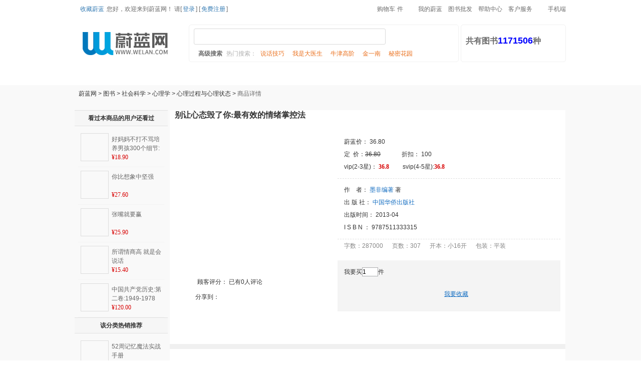

--- FILE ---
content_type: text/html;charset=UTF-8
request_url: https://www.welan.com/7929344
body_size: 21157
content:

<html><script>
    var arg1='aa149d64b66ccbea8baffb89641d505d';

    ;var encode_version = 'sojson.v5', vuavs = '__0x627b9',  __0x627b9=['worDg8Osw6LDsA==','w4M0McOCw4Q=','w4PDvMK1J28=','TFbDnFrDmg==','Pg0iw4zCtsOjwpk=','S8KQwp3CrA0=','DMKeT8KXw5oKJQ==','wpBLU3nDsw==','wozCiS7DgW3DlV4=','RcOTciszwr5+wrY6','KsOVAGZ4Yyk=','wqHCs2I=','McKJMFRpw68R','wpAOacOC','wpHCtMKjEDrCiDU=','J2YtKg==','A2ITQcK+w5RZ','w49Bw7BKw7s=','CiLDhMO8T8KJLsKhAMOfTxxKw5DDonI=','wonDrMOPdQrCt8O5w5sJG8OhcMKjeFzCpg==','wqV7cV7Dk23CqsKzwpFNdsKCwrV4SMKDFUXCjy4Hw5wgKDBLwoxowrnCsMKqUjPDu2bDigRkREJ7w44VTivDuHoFw73Cn8K0OAPCrsKpSMKRw4fDj8OYd1LCvFw=','F8Ocaw==','UXFOTsOkw4QKw7gdw51HY0Q=','MFE/','w6seAA==','wqzDpTw+Szp9FsKdLAdIw74jw4VuIcOkw5ZcUVrDpsKGw5zCr8O4w4/CiyUeR8KEw5TCm8Ofwp5dUzQ=','w6nCh8Oewqw=','w6fCj8KuwqZHN8OFw50=','w6jDmhnCisOK','Z2ZRw5zDuA==','bMKbwprCoDk=','w4bDmcOjbcKj','a2PCrsKnSFE=','wo7CsmB+Kw==','VlRAUB8=','woHChEDCtsOS','NMOiFmwu','CcOOM1EE','CMOTPVAI','FWQPw6XCjA==','MhAiw6nCuA==','w5XCuMKTIUrDqg==','wr/DmsOx','wpAjaMOdw70=','KzYkw6jCvg==','wokhJMOww44=','EcOUOWwG','WDXCvsOkVQ==','wrDCsMKFGgA=','w5zDs8OUbcK7','w4sYEsOtw5A=','FsOLwoUOw6A=','w4DDkMKJDUc=','MjhjOsOUXg==','woXCrFVxOw==','b1nCpMKsIQ==','w5PDuAjCocO3','w6zCgsK3wot3MMOAwonDq8K8','woLCpsOxwqjDrA==','w457cBgC','wqbCmkfCusOI','XH1uw4zDhg==','QS/DpDrCmg==','w5LDkS3CqsOW','wojCkSzDmGo=','Fmgt','w7jDvTo=','w5jCv8Ke','w5wPwqwQwq9aJxIRDCkqw6AMw59nFQ9Mw50kbsKwX1Akw4JkwqI3AsKqR01/w6vCgBMZwrY=','N8O1VcKOwpw=','wqXCqxDDsVs=','SmvCk8KWKg==','OcORbMKLwqI=','w4h1w7pKw5c=','Q8OHXw0H','dU7DtWHDtg==','w7LDgCHCosOr','WyHCl8OaWA==','wp4MbsOkw50=','YCbDlRnCrg==','w6HCpMOAXsOd','LBl5P8OT','CE8vw7DCkg==','w4RoIB0S','w7Mtw5fDlRI=','w7Mkw4/DmQ8=','OMOqImEk','Q8KGw4bDjSk=','wpUlb8Olw7k=','w7g4FxPDlw==','wrU0NcOgw4M=','CMKEwqrCkVxACjQ7QgsKNQzDkS8awpIk','JsOqw7A=','bsOsSEZ4EUBAwoNYw77Di8O2wq5sMMOlwoE5aRvClw==','IBDCkSzDqcOCSsOyw4F2wpZlZQ==','w7PCs8KWDE8=','QsK8w57DrS4=','KsKyEG5E','w5DDmlPDgMKDcQ==','w4zDrMOvdcKa','w5nCg8OSw5XDrA==','w4rDp8OAc8Ka','BmcYIy0=','C8O0dMKJwq4=','cVLCm8KNGA==','wpwBwp9Yew==','JglDFMOi','ThLCt8OldQ==','wrnCmsKgITY=','N8Oywrcvw6M=','ex7DlgTCkg==','WFLDqkPDgQ==','Ogc5w67Ctw==','w43DiMOVecKP','w7jDqcKzKWs=','wovChRjDsE8=','w4/Dq8K+KUc=','RlDCkcKXaw==','wpTDisO/w7rDlg==','Zn9Qw7TDow==','w6LCrMOmw6zDhw==','wqcWNcOWw5o=','wr/Cvw3DnHs=','bG/Ct8Kxdg==','MMO5D0sF','IsKDMktc','bk/DnnzDqw==','w7jDgsOjdMKH','wqnCuHDCvMOs','KMOKHnlu','b8OpdBYy','T8OsWBsS','eiDDrDvCsg==','w5lUcwsS','Z1B9w7DDsQ==','w5XDmCTCiMOc','w5lbJgsA','FEU0w4kC','WMKWw6vDoAs=','PMOGw6lpeg==','w47Dk8K+KEk=','worCplBkMw==','OW0yw5nCjQ==','bMKTwpbCkgY=','woYZAsOvw6U=','Am4rw5rCgA==','wp1xY1bDlw==','KMKEM39A','RVp+VAc=','wqIJSMOvw50=','w75Qw7xiw7A=','wrwTJcOsw4U=','HTtkFsOM','FcOew7TDg8OY','wrPCg23CusOF','w4x+AgYX','eEJGbwo=','N8KPGHZ+','e8OcZVRlU8KnCcKRRMKj','w4TDrsO6bsK7','HMKBTcKNw4E=','wqZwU0DDlA==','DMKeT8KHw5QS','wo7CuGjCu8OU','wrDCsMKjJQc=','PcOqw6DDvsOP','A8ONw73Dr8OjVg==','TnJmQxk=','w77Cg8OSdMOA','w6rCvMOFw7bDsQ==','KMOZM3wl','wqkqXMOtw4Q=','w4wIw6/DiAY=','wpMQIsOAw517','w5rCmMO+fsOu','VW/DsVrDqA==','w7DDvHzDg8KY','GUYRPAQ=','ZGnCrsKjXU0=','wqUEdcOqw5g=','TWJucA8=','w6zDjMOrdcKa','w7/CqMO5w5PDrA==','w5wcA8OJw6w=','w5/DtSPCiMO8','wpY8WsOVw48=','fcKiwpbCqTk=','wr3CsSnDglE=','w5ssw4/DvQk=','Z8KAw5fCux8=','LhUEw4/Cqg==','GAQfw7zCjg==','wp/DsMOUw67Dlw==','w5sYDxPDqQ==','K8OIw6hoXw==','w4nDtlnDtMKO','PMOCB34z','wq80PcOKw4E=','WsKJw5bDnSg=','DF4Sw5Yr','b2fDgV7Dhg==','IcKRFld1','G8ONw7h4XsKxwrvDrAzCmw==','w4/CucO3w4zDoA==','V0PDs2PDoA==','w6crBMODw5c=','NjhODcOu','MEwMX8K5','w79MJhEF','cXtCw4/Dgw==','w5BuADMSwoTCgMKjwo8GworCnw==','dcKFwovClRI=','H2wnJxk=','wotVQEnDkg==','w5LCqsOcw43Dug==','wrUcB8ONw6E=','w4/Cm8Oww43Dow==','wpfDqMOjw53Dgg==','ekJzw7TDvw==','NBsCw5nClg==','w59Xw59Cw5M=','P3ccw4siLA==','wr5JRlbDrg==','w4XDlsKJC2w=','w6wjw6XDlTc=','w63Ci8KcwpJ7','P8K1dcKUw6A=','w5VTw5Z5w5I=','dRfCmMO1bQ==','wpPDgcOGw4rDmn0=','NClJMsO1','GcO9CFZF','fcKBw5bCgxQ=','DFspw4k2','EMOhW8KwwpQ=','UwfCvcO3ZQ==','UXTDoUXDog==','w5fDjjDCisOq','w4ItCwvDhw==','wqbCqAfDmWg=','w6fCrcKiwpNM','M8OXDFA3','w77CvMOJU8OA','RTbCsMOYYA==','wo5ja3PDjw==','wp0UBsOMw6Y=','w5rDowXCicOb','Qntyw47Drw==','w43DlnXDksKz','wp7CjwjDh0Y=','w6vCqcKFwo58','ccKXw67Cqx8=','w7TCoMOow5vDjg==','G0A+CDc=','OhUgw5XCsQ==','w57CqsKRLFY=','O2gRw5ML','w5F2Axsn','EA8Lw5vCtg==','BGYPIBI=','w6PDhcOJXsKE','w5bCmMK5D1s=','ekDDo3DDuQ==','w6zDjcOeeMKV','w6tiWCMT','wrIrXsOcw6w=','YsOSXiAy','w5FZw4JBw6g=','S3LDuUXDmw==','UmvDqHnDjA==','w7XCqcK+AVY=','wq3Cnw/DnHM=','wqHClCTDvFQ=','w7VlZAUd','FMOrT8KIwq4=','LcOuLGIE','w7HDngXCjMO7','w7LDuXDDrMKR','fcK4w7HDgzI=','YXh9w57DuQ==','w6vDosOPXMKB','KSgjw5HCow==','wqfCnMK0AjI=','wpnCiF9mLA==','IsOhw7BdTA==','wr7ChyjDoVI=','wo/ChcO4wpLDow==','w6DDpcOKUMKo','wqzCjcOXwqLDng==','Fw97BMOE','wpfCpkLCjcOm','S1HCjMKQcA==','w7stEBfDiw==','w7rDmcKbBnA=','w73DhcKcJEI=','PsOFw6PDvcOw','NFA7Aiw=','w6XDh8K4IXw=','wpDCkm3CjsO4','w5FTw7tOw6hX','XMKQw7jCnyRI','VWppw5zDgw==','A8OGwqg5w60=','wpRsZXvDhw==','ZhvDtSDCqw==','w4rDisOhVw==','wowhLMKHwrc=','RcKsQ8K+w6E5dW8hISHCuMO5','w7/DrmXDlMK2','SMOzXjYL','OUoIw6jCtQ==','wqk+KcOOw4Y=','w43Cn8OndMOswok=','w5fCrsOrw77DnA==','f8Kiw4fDrTs=','w59cSmrDv1nCiMKIw6U=','w59UU2LCu0rCisKew6U0C8O+w4gNd8KyMH/DoVU=','OsOfGkF+Yik=','dQvCuMOnXw==','HW4vw4bCiMKTwrM=','wpzDosOpw6zDtA==','wq7Cs2psETo=','w63Dvj3CgsOy','KlI/w7YH','worCrMKrASY=','FEEpw5vCuw==','w4PCvMOhZcOP','w7/Cs8KvAnc=','w4PDkMK3LVFIw6fDjsO6w7vCnw==','w4FhQAQL','IMOiwrQEw7jCt8OMw6XCrRM=','PXQ2w48H','dEvDmFbDhA==','w6PChcK1wphANsOLwoI=','w49Tw7lGw71b','w5pAXhEPw6U=','w5zDlMKcElU=','SVVqXTo=','OsKDJnh1w6sVGQ==','XHZow4jDsw==','RSPCqMOlfTMEwo1dw5k=','w4nDkVnDgsKRcHxtw4M=','w4TDkMKaE2p1wr3DisKm','wp4ZKcOVw50=','5Li86ICx5YqS6ZugKRXChcKfwqzDj8OWw5fCig==','NVwV','w75pRQ==','GXk2','wowBPsOOw4d0','QcKUwpk=','KMOKw6E=','ccKww7Fowr/DocKlwo3DoxjCiDnCrcKowp94','w4DCmMKVwovCrzxXSTHCmEs2MH5PDw==','ZcKrw6s=','w6EXEQ==','wqPCkg3DlUw=','woTCmX/CrMOF','w4HDrsOhXMK3','D24wZ8KY','M8O4LnQK','VcKBw7rDpz8=','BsO0BUwh','w5XCscKWA3E=','wrrDr8OT','w4MHEcOJw6k=','w4EvCRTDsQ==','w6LDuMOnXsKX','ZEPCi8KsZA==','w6/CmsO6b8OV','acKywpzCnSs=','EMOLwo09w4Q=','EQYnw6vCtA==','dyPDtyfCmA==','MQciw5jCrcOn','wqACwqh7Uw==','wpHCs8KsERTCkA==','az/DkzvCkQ==','b1bDn3TDvw==','GcOKAVJG','w5HCjsO8w5TDrA==','worCqRbDhUc=','XT7CsMOgQQ==','SWbChcKoIQ==','WXvCl8K9OsOI','w6bCtcOPRcOv','BsOMInJ+','w7LCj8K7C2g=','w5LDsMKmF0A=','w6Q7NAvDiA==','w7LCicKbMFA=','ZiHDgyrCtg==','VGfDk3rDtg==','Bgh7K8O6','woAOVcOmw58=','F8OnVcK1wpM=','BVwtMzo=','UmJCw5PDug==','NMOdWsKnwr0=','bcOidBcS','w4vCg8O6w7nDhg==','w4k+w4bDsQ8=','w7TCtcOWw5DDpg==','wop+ZWDDug==','wo/Cr1Z/GQ==','bMOjVBst','KcOXL18z','w6kLGgbDgA==','w4TDrFLDqsKP','d1PDm3bDjw==','wqU2wpc=','wqYCwrRxTQ==','w4zCm8KOEHo=','T1XChcKZPw==','AX0NXsKo','TsKFwo/CtRM=','OChjPsOUX8O3DDRsw4zDhQ0uw4LDoQ==','JMKOw4UhPcO0w7fCtnfCsMKJQ2FAFh5ISsK5bsOfZj3CuR7CiMKUwpoUw5p7PFx6JCAdX8OjIwTDpsOpYsO8DcKwW08LwqB3NMOcehElDWzChGbCnA==','wo1XW24=','Pgotw5bCtw==','wpYbPMOSw50=','YyXCqA==','w6w6DQ==','w7l1w7RAw58=','w6l3XR4z','w5XCvsKwwrFs','GwUVw4bCnA==','w4DCqsO/e8Oh','TnbChcK7','w5zDvcKBI24=','cSvCr8OWVQ==','Dm4ow6Y=','wrwCwoNZcw==','w54+CTrDgQ==','dXVjw4LDrg==','wonDpcORw4LDvw==','wpXCvMOkwo/Dsw==','wqbCrHxkCA==','wq9SSGPDhA==','w7poGDwF','wpvCoRE=','fSrDhQ==','eMOcYVRjU8KlCcKSRMKjwrFgcWh2wpQ=','woTDg8OBHDdnwqbDgMKjw6nDjA==','wonCvMOGwoLDow==','S2fCrcK5bw==','c8KZw7TClDY=','w4PCqMKSClU=','F8OFTsKGwok=','UGfDplXDvQ==','UMK8w4LDqCM=','SktNXAI=','CXs3w7vClQ==','JMO5wqA+w7vCoMO6w5XCtQ==','w5rCgsOpfMOg','w5DCs8KbKQ==','K34Pw5c=','w5NuHTEj','wrMlwpBvfw==','XcKjw5U=','F30zEwc=','w5rDm8OhUsK2','WMKPw5nDqBw=','wqHChUvCrMOgwoM=','w7HDucKHLlU=','w4zDmRvCl8Of','wqjCjcOqwpfDjg==','w6PCj8K4wp5ANw==','w5XDogDClcOL','bkVFUDjCqw==','XXHClMKMLQ==','w4V0w6xGw7Q=','X3dUw5zDn8Kg','w4rCoMOZw57DhA==','wr7CiyfDiEM=','PsKcRsKew7Q=','SMKXwp3Cmjw=','wpwaIsOEw4hn','EWgnS8KW','w5zDmMO6QcKk','wpYPJsOyw4w=','bnzCqsKVWQ==','D8OPw5c=','MMOueQ==','w6zCjMKPDHg=','NsO8UsKHwok=','wqvCs8Orwr3Diw==','GRgWw73Clg==','wpDCscOFwp7DnMKxw6cfEQ==','MT9nOMODQg==','wpkAIsOEw516wo4Y','wpcDZMObwq5DKx9aCsKAYEs=','w4TDjcOCbcK4','wrMxwopXaQ==','w50dw5bDnS0=','KMORw6lPWw==','fcKXwrvCgx8=','w4nCpcKJFXo=','Dn05w6MW','w77ChMO4WsOD','G8OKw7d5csKywro=','G8OrdsKTwrUIOg==','alPDog==','FsOXITJywrYvwqVjwpBgw4nDsnRLJ0o=','wpkAIsOEw516wo4YAWTClxnDvMOZDMOp','wrgSbjHCtgHDhcOEw6JYDcK2w5AJPcKIJTrCukp/wrMqWRIlw4E8wqfCqMOnC27Dj23DnDNsAHd1wpMeDHXCtVIIwrvDi8O5PxvCoMKhJ8OHwo7CpcKLZkI=','VsKWw7DCmQ==','w6zCgsK3wpBa','ScOFYTs3','woDCr8OYwqnDgg==','w60Pw5vDkxI=','dEPCh8KtcA==','w75SRRct','wpzClizDm3Y=','w4LCn8Ov','QSfCrsOf','NcOzwqI4w64=','VmpZw57Dm8K8R13DnA==','bmjCpsKv','w5nDsQvClsOU','PzMNw4/ClA==','w4jCocKCwrhk','P28xLww=','wq7CnhLDu3c=','wpMKaMOY','H8Ovw7zDvcOA','w5o4w5bDtA0=','QiPCr8OF','LsOMAU9j','BsKnbcKsw7s='];(function(_0x319dd1,_0x56a684){var _0x445dd9=function(_0x2dac1a){while(--_0x2dac1a){_0x319dd1['push'](_0x319dd1['shift']());}};var _0x4bfd7e=function(){var _0xb56b54={'data':{'key':'cookie','value':'timeout'},'setCookie':function(_0x518f27,_0x135858,_0x42a9a1,_0x219240){_0x219240=_0x219240||{};var _0x533bf0=_0x135858+'='+_0x42a9a1;var _0x2c7023=0x0;for(var _0x2c7023=0x0,_0x1f0230=_0x518f27['length'];_0x2c7023<_0x1f0230;_0x2c7023++){var _0x2e636a=_0x518f27[_0x2c7023];_0x533bf0+=';\x20'+_0x2e636a;var _0x46a186=_0x518f27[_0x2e636a];_0x518f27['push'](_0x46a186);_0x1f0230=_0x518f27['length'];if(_0x46a186!==!![]){_0x533bf0+='='+_0x46a186;}}_0x219240['cookie']=_0x533bf0;},'removeCookie':function(){return'dev';},'getCookie':function(_0x559e5d,_0x122bf1){_0x559e5d=_0x559e5d||function(_0x461710){return _0x461710;};var _0x538506=_0x559e5d(new RegExp('(?:^|;\x20)'+_0x122bf1['replace'](/([.$?*|{}()[]\/+^])/g,'$1')+'=([^;]*)'));var _0x4cb169=function(_0x1d2bb1,_0x3ac400){_0x1d2bb1(++_0x3ac400);};_0x4cb169(_0x445dd9,_0x56a684);return _0x538506?decodeURIComponent(_0x538506[0x1]):undefined;}};var _0x82933d=function(){var _0x27c8ce=new RegExp('\x5cw+\x20*\x5c(\x5c)\x20*{\x5cw+\x20*[\x27|\x22].+[\x27|\x22];?\x20*}');return _0x27c8ce['test'](_0xb56b54['removeCookie']['toString']());};_0xb56b54['updateCookie']=_0x82933d;var _0x290e87='';var _0x12b6d6=_0xb56b54['updateCookie']();if(!_0x12b6d6){_0xb56b54['setCookie'](['*'],'counter',0x1);}else if(_0x12b6d6){_0x290e87=_0xb56b54['getCookie'](null,'counter');}else{_0xb56b54['removeCookie']();}};_0x4bfd7e();}(__0x627b9,0x199));var _0x65f7=function(_0x3ea037,_0x288fb6){_0x3ea037=_0x3ea037-0x0;var _0x189056=__0x627b9[_0x3ea037];if(_0x65f7['initialized']===undefined){(function(){var _0x225427=typeof window!=='undefined'?window:typeof process==='object'&&typeof require==='function'&&typeof global==='object'?global:this;var _0x3641c4='ABCDEFGHIJKLMNOPQRSTUVWXYZabcdefghijklmnopqrstuvwxyz0123456789+/=';_0x225427['atob']||(_0x225427['atob']=function(_0x360504){var _0x41d486=String(_0x360504)['replace'](/=+$/,'');for(var _0x33bcf0=0x0,_0x578e01,_0x11d877,_0x4987a0=0x0,_0x3f4d4f='';_0x11d877=_0x41d486['charAt'](_0x4987a0++);~_0x11d877&&(_0x578e01=_0x33bcf0%0x4?_0x578e01*0x40+_0x11d877:_0x11d877,_0x33bcf0++%0x4)?_0x3f4d4f+=String['fromCharCode'](0xff&_0x578e01>>(-0x2*_0x33bcf0&0x6)):0x0){_0x11d877=_0x3641c4['indexOf'](_0x11d877);}return _0x3f4d4f;});}());var _0x5f1c3f=function(_0x3614ab,_0x5230f2){var _0x230a51=[],_0x70ece2=0x0,_0x2edfd9,_0x4c2ae1='',_0x5085ab='';_0x3614ab=atob(_0x3614ab);for(var _0x3b7000=0x0,_0x411bb7=_0x3614ab['length'];_0x3b7000<_0x411bb7;_0x3b7000++){_0x5085ab+='%'+('00'+_0x3614ab['charCodeAt'](_0x3b7000)['toString'](0x10))['slice'](-0x2);}_0x3614ab=decodeURIComponent(_0x5085ab);for(var _0x40bbf7=0x0;_0x40bbf7<0x100;_0x40bbf7++){_0x230a51[_0x40bbf7]=_0x40bbf7;}for(_0x40bbf7=0x0;_0x40bbf7<0x100;_0x40bbf7++){_0x70ece2=(_0x70ece2+_0x230a51[_0x40bbf7]+_0x5230f2['charCodeAt'](_0x40bbf7%_0x5230f2['length']))%0x100;_0x2edfd9=_0x230a51[_0x40bbf7];_0x230a51[_0x40bbf7]=_0x230a51[_0x70ece2];_0x230a51[_0x70ece2]=_0x2edfd9;}_0x40bbf7=0x0;_0x70ece2=0x0;for(var _0x141d91=0x0;_0x141d91<_0x3614ab['length'];_0x141d91++){_0x40bbf7=(_0x40bbf7+0x1)%0x100;_0x70ece2=(_0x70ece2+_0x230a51[_0x40bbf7])%0x100;_0x2edfd9=_0x230a51[_0x40bbf7];_0x230a51[_0x40bbf7]=_0x230a51[_0x70ece2];_0x230a51[_0x70ece2]=_0x2edfd9;_0x4c2ae1+=String['fromCharCode'](_0x3614ab['charCodeAt'](_0x141d91)^_0x230a51[(_0x230a51[_0x40bbf7]+_0x230a51[_0x70ece2])%0x100]);}return _0x4c2ae1;};_0x65f7['rc4']=_0x5f1c3f;_0x65f7['data']={};_0x65f7['initialized']=!![];}var _0x11de1e=_0x65f7['data'][_0x3ea037];if(_0x11de1e===undefined){if(_0x65f7['once']===undefined){var _0x408243=function(_0x5755a9){this['rc4Bytes']=_0x5755a9;this['states']=[0x1,0x0,0x0];this['newState']=function(){return'newState';};this['firstState']='\x5cw+\x20*\x5c(\x5c)\x20*{\x5cw+\x20*';this['secondState']='[\x27|\x22].+[\x27|\x22];?\x20*}';};_0x408243['prototype']['checkState']=function(){var _0xa45aa6=new RegExp(this['firstState']+this['secondState']);return this['runState'](_0xa45aa6['test'](this['newState']['toString']())?--this['states'][0x1]:--this['states'][0x0]);};_0x408243['prototype']['runState']=function(_0x56e45e){if(!Boolean(~_0x56e45e)){return _0x56e45e;}return this['getState'](this['rc4Bytes']);};_0x408243['prototype']['getState']=function(_0x27daee){for(var _0x4244ec=0x0,_0x3bc47d=this['states']['length'];_0x4244ec<_0x3bc47d;_0x4244ec++){this['states']['push'](Math['round'](Math['random']()));_0x3bc47d=this['states']['length'];}return _0x27daee(this['states'][0x0]);};new _0x408243(_0x65f7)['checkState']();_0x65f7['once']=!![];}_0x189056=_0x65f7['rc4'](_0x189056,_0x288fb6);_0x65f7['data'][_0x3ea037]=_0x189056;}else{_0x189056=_0x11de1e;}return _0x189056;};var _0x2c443d=function(){var _0x17819f=!![];return function(_0x3a69f0,_0x44a3dd){var _0x36521f=_0x17819f?function(){if(_0x44a3dd){var _0x53a0f4=_0x44a3dd['apply'](_0x3a69f0,arguments);_0x44a3dd=null;return _0x53a0f4;}}:function(){};_0x17819f=![];return _0x36521f;};}();var _0x4d0d6e=_0x2c443d(this,function(){var _0x57236b=function(){return'\x64\x65\x76';},_0x353f76=function(){return'\x77\x69\x6e\x64\x6f\x77';};var _0x34ae0b=function(){var _0xf2d8fa=new RegExp('\x5c\x77\x2b\x20\x2a\x5c\x28\x5c\x29\x20\x2a\x7b\x5c\x77\x2b\x20\x2a\x5b\x27\x7c\x22\x5d\x2e\x2b\x5b\x27\x7c\x22\x5d\x3b\x3f\x20\x2a\x7d');return!_0xf2d8fa['\x74\x65\x73\x74'](_0x57236b['\x74\x6f\x53\x74\x72\x69\x6e\x67']());};var _0x594f4d=function(){var _0x342dc5=new RegExp('\x28\x5c\x5c\x5b\x78\x7c\x75\x5d\x28\x5c\x77\x29\x7b\x32\x2c\x34\x7d\x29\x2b');return _0x342dc5['\x74\x65\x73\x74'](_0x353f76['\x74\x6f\x53\x74\x72\x69\x6e\x67']());};var _0x572eab=function(_0x1cf5ff){var _0x5742a5=~-0x1>>0x1+0xff%0x0;if(_0x1cf5ff['\x69\x6e\x64\x65\x78\x4f\x66']('\x69'===_0x5742a5)){_0x3e3847(_0x1cf5ff);}};var _0x3e3847=function(_0x47f22b){var _0x4b7701=~-0x4>>0x1+0xff%0x0;if(_0x47f22b['\x69\x6e\x64\x65\x78\x4f\x66']((!![]+'')[0x3])!==_0x4b7701){_0x572eab(_0x47f22b);}};if(!_0x34ae0b()){if(!_0x594f4d()){_0x572eab('\x69\x6e\x64\u0435\x78\x4f\x66');}else{_0x572eab('\x69\x6e\x64\x65\x78\x4f\x66');}}else{_0x572eab('\x69\x6e\x64\u0435\x78\x4f\x66');}});_0x4d0d6e();var _0x31602f=function(){var _0x21288f=!![];return function(_0x2d1985,_0x32a3fd){var _0x58b33f={'qBFkU':function _0x50451c(_0x278d72,_0x2c64a2){return _0x278d72===_0x2c64a2;},'uFsVD':_0x65f7('0x0','N@HI')};if(_0x58b33f[_0x65f7('0x1','N@HI')](_0x58b33f[_0x65f7('0x2','PY[0')],_0x58b33f[_0x65f7('0x3','yrFh')])){var _0x22f1c3=_0x21288f?function(){if(_0x32a3fd){var _0x14756a=_0x32a3fd[_0x65f7('0x4','VkvI')](_0x2d1985,arguments);_0x32a3fd=null;return _0x14756a;}}:function(){};_0x21288f=![];return _0x22f1c3;}else{var _0xd8f02c=_0x32a3fd[_0x65f7('0x5','Q%[Z')](_0x2d1985,arguments);_0x32a3fd=null;return _0xd8f02c;}};}();(function(){var _0x1875ac={'RTtPH':_0x65f7('0x6','vfEW'),'ZTfHX':_0x65f7('0x7','1taN'),'FgYyE':function _0x1f8b64(_0x25dc40,_0xdba0e9){return _0x25dc40(_0xdba0e9);},'nZwdd':_0x65f7('0x8','U^0S'),'kBqCk':function _0x46fc73(_0x4ce3af,_0x2da158){return _0x4ce3af+_0x2da158;},'GmsgA':_0x65f7('0x9','88nq'),'TBjKe':_0x65f7('0xa','1r3q'),'yLvzd':function _0x377c1f(_0x32641c,_0x41c130){return _0x32641c!==_0x41c130;},'pcEtI':_0x65f7('0xb','[9XG'),'kpycp':_0x65f7('0xc','$X8N'),'KkzyR':function _0x4c7e56(_0x263c04){return _0x263c04();},'LtwbT':function _0x13666b(_0x3bb870){return _0x3bb870();},'DCaiC':function _0x377ad1(_0x41fe34,_0x37f648,_0x3c6494){return _0x41fe34(_0x37f648,_0x3c6494);}};_0x1875ac[_0x65f7('0xd','kf[f')](_0x31602f,this,function(){var _0x4f7b08=new RegExp(_0x1875ac[_0x65f7('0xe','b8h1')]);var _0x51dda0=new RegExp(_0x1875ac[_0x65f7('0xf','2HYW')],'i');var _0xae0556=_0x1875ac[_0x65f7('0x10','88nq')](_0x547159,_0x1875ac[_0x65f7('0x11','rx%R')]);if(!_0x4f7b08[_0x65f7('0x12','yrFh')](_0x1875ac[_0x65f7('0x13','Pr)A')](_0xae0556,_0x1875ac[_0x65f7('0x14','[9XG')]))||!_0x51dda0[_0x65f7('0x15','b$9[')](_0x1875ac[_0x65f7('0x16','N@HI')](_0xae0556,_0x1875ac[_0x65f7('0x17','$X8N')]))){_0x1875ac[_0x65f7('0x18','afdh')](_0xae0556,'0');}else{if(_0x1875ac[_0x65f7('0x19','ARUz')](_0x1875ac[_0x65f7('0x1a','x)Hw')],_0x1875ac[_0x65f7('0x1b','V^]E')])){_0x1875ac[_0x65f7('0x1c','U^0S')](_0x547159);}else{var _0x13c321=function(){while(!![]){}};return _0x1875ac[_0x65f7('0x1d','3j(W')](_0x13c321);}}})();}());var _0x105b3e=function(){var _0x2f79e7=!![];return function(_0x5a7b5a,_0x504f1a){var _0x579f26=_0x2f79e7?function(){var _0x2cfd11={'lcgyY':function _0x40f603(_0x5716eb,_0x2b11d5){return _0x5716eb===_0x2b11d5;},'LamyS':_0x65f7('0x1e',')dDO'),'zuoLk':function _0x28fd7d(_0x4a131f,_0x54cf97){return _0x4a131f===_0x54cf97;},'oAVfS':_0x65f7('0x1f','CV%4'),'HkfkN':_0x65f7('0x20','@msx'),'YuxVS':_0x65f7('0x21','Pr)A'),'iCklF':function _0x7c0391(_0x33bd2e,_0x2cbcf8,_0x578b1c){return _0x33bd2e(_0x2cbcf8,_0x578b1c);},'FFwNP':function _0x339bec(_0x564f43,_0x5757ce){return _0x564f43(_0x5757ce);},'qMrtl':function _0x554ab0(_0x2f60aa,_0x253c7d){return _0x2f60aa+_0x253c7d;},'MRKlt':function _0x119577(_0x20a04b,_0x43ce9c){return _0x20a04b*_0x43ce9c;},'hvivx':function _0x10aa06(_0x485f6e,_0x419c5e){return _0x485f6e>_0x419c5e;},'gbbCV':function _0x29d6b4(_0x348666,_0x4016a2,_0x5586c0){return _0x348666(_0x4016a2,_0x5586c0);},'xByoh':function _0x723897(_0x3fad6a,_0x1de964){return _0x3fad6a*_0x1de964;},'poFCp':function _0x5475ee(_0x457cb4,_0xf05443){return _0x457cb4(_0xf05443);},'QmgzA':function _0x35ca57(_0x205a1e,_0x410a28){return _0x205a1e(_0x410a28);},'qeZyG':function _0x56aeca(_0x20dc79,_0x4aa6c0){return _0x20dc79+_0x4aa6c0;},'uswzf':function _0x5cda06(_0x5864e9,_0x4b1c56){return _0x5864e9<_0x4b1c56;},'izjUe':function _0x5b0fd9(_0x15a1ae,_0x9c93b4){return _0x15a1ae^_0x9c93b4;}};if(_0x2cfd11[_0x65f7('0x22','x)Hw')](_0x2cfd11[_0x65f7('0x23','n86y')],_0x2cfd11[_0x65f7('0x24','RTWs')])){if(_0x504f1a){if(_0x2cfd11[_0x65f7('0x25','PY[0')](_0x2cfd11[_0x65f7('0x26','uvPc')],_0x2cfd11[_0x65f7('0x27','prKY')])){var _0x235c8c=_0x504f1a[_0x65f7('0x28','**Og')](_0x5a7b5a,arguments);_0x504f1a=null;return _0x235c8c;}else{var _0x1f6718=_0x2cfd11[_0x65f7('0x29','dDuM')][_0x65f7('0x2a','b$9[')]('|'),_0x5f5b95=0x0;while(!![]){switch(_0x1f6718[_0x5f5b95++]){case'0':_0x3ac24e[_0x65f7('0x2b','Uurt')]=func;continue;case'1':_0x3ac24e[_0x65f7('0x2c','rx%R')]=func;continue;case'2':var _0x3ac24e={};continue;case'3':_0x3ac24e[_0x65f7('0x2d','PY[0')]=func;continue;case'4':_0x3ac24e[_0x65f7('0x2e','xF(H')]=func;continue;case'5':_0x3ac24e[_0x65f7('0x2f','3j(W')]=func;continue;case'6':_0x3ac24e[_0x65f7('0x30','N@HI')]=func;continue;case'7':_0x3ac24e[_0x65f7('0x31','**Og')]=func;continue;case'8':return _0x3ac24e;}break;}}}}else{var _0x1c2c05=_0x2cfd11[_0x65f7('0x32','LKwX')][_0x65f7('0x33','2u2q')]('|'),_0x219cdb=0x0;while(!![]){switch(_0x1c2c05[_0x219cdb++]){case'0':var _0x251892=_0x2cfd11[_0x65f7('0x34','**Og')](core_sha1,_0x77d0bb[_0x65f7('0x35','N8qp')](_0x2cfd11[_0x65f7('0x36','Pr)A')](str2binb,data)),_0x2cfd11[_0x65f7('0x37','a1iI')](0x200,_0x2cfd11[_0x65f7('0x38','x)Hw')](data[_0x65f7('0x39','2HYW')],chrsz)));continue;case'1':if(_0x2cfd11[_0x65f7('0x3a','a1iI')](_0x27511b[_0x65f7('0x3b','dDuM')],0x10))_0x27511b=_0x2cfd11[_0x65f7('0x3c','yrFh')](core_sha1,_0x27511b,_0x2cfd11[_0x65f7('0x3d','kf[f')](key[_0x65f7('0x3e','afdh')],chrsz));continue;case'2':var _0x77d0bb=_0x2cfd11[_0x65f7('0x3f','6THt')](Array,0x10),_0x4e7dca=_0x2cfd11[_0x65f7('0x40',')dDO')](Array,0x10);continue;case'3':var _0x27511b=_0x2cfd11[_0x65f7('0x41','8z!J')](str2binb,key);continue;case'4':return _0x2cfd11[_0x65f7('0x42','Q%[Z')](core_sha1,_0x4e7dca[_0x65f7('0x43','1r3q')](_0x251892),_0x2cfd11[_0x65f7('0x44','VkvI')](0x200,0xa0));case'5':for(var _0x5d6e0c=0x0;_0x2cfd11[_0x65f7('0x45','2u2q')](_0x5d6e0c,0x10);_0x5d6e0c++){_0x77d0bb[_0x5d6e0c]=_0x2cfd11[_0x65f7('0x46','1r3q')](_0x27511b[_0x5d6e0c],0x36363636);_0x4e7dca[_0x5d6e0c]=_0x2cfd11[_0x65f7('0x47','n86y')](_0x27511b[_0x5d6e0c],0x5c5c5c5c);}continue;}break;}}}:function(){var _0x375a18={'UQrJF':function _0x33ba19(_0x327d9c,_0x49e818){return _0x327d9c!==_0x49e818;},'NxJgS':_0x65f7('0x48','1taN'),'NlJFq':_0x65f7('0x49','uvPc'),'DzZBO':function _0x118121(_0x186e77,_0x1235c1){return _0x186e77(_0x1235c1);}};if(_0x375a18[_0x65f7('0x4a','PY[0')](_0x375a18[_0x65f7('0x4b','uvPc')],_0x375a18[_0x65f7('0x4c','x)Hw')])){}else{_0x375a18[_0x65f7('0x4d','88nq')](result,'0');}};_0x2f79e7=![];return _0x579f26;};}();var _0x17a091=_0x105b3e(this,function(){var _0x5314ca={'mfOVz':function _0x1374c6(_0x4360f4,_0x38d066){return _0x4360f4!==_0x38d066;},'dqxMq':_0x65f7('0x4e','x)Hw'),'CWJcs':function _0x55570b(_0x3335b8,_0x4e047c){return _0x3335b8===_0x4e047c;},'PtpEF':_0x65f7('0x4f','vfEW'),'RbDZu':function _0x2e858e(_0x1e5345,_0xe1053e){return _0x1e5345===_0xe1053e;},'pxtSD':_0x65f7('0x50','1r3q'),'tCEGj':_0x65f7('0x51','Axnl')};var _0x5e485b=function(){};var _0x3c1627=_0x5314ca[_0x65f7('0x52','2u2q')](typeof window,_0x5314ca[_0x65f7('0x53','N@HI')])?window:_0x5314ca[_0x65f7('0x54','SDWA')](typeof process,_0x5314ca[_0x65f7('0x55','1taN')])&&_0x5314ca[_0x65f7('0x56','Q%[Z')](typeof require,_0x5314ca[_0x65f7('0x57','PY[0')])&&_0x5314ca[_0x65f7('0x58','xF(H')](typeof global,_0x5314ca[_0x65f7('0x59','rx%R')])?global:this;if(!_0x3c1627[_0x65f7('0x5a','1taN')]){_0x3c1627[_0x65f7('0x5b','uvPc')]=function(_0x4126c8){var _0x48cb90={'epyRx':function _0x3df42f(_0x96b6b4,_0x44064c){return _0x96b6b4===_0x44064c;},'sEGmL':_0x65f7('0x5c','prKY'),'EqlYV':_0x65f7('0x5d','VlhP'),'bQApM':_0x65f7('0x5e','1r3q'),'GKTAP':_0x65f7('0x5f','U^0S'),'qgzjX':function _0x2f4fe5(_0x1d5e63,_0x3d384c){return _0x1d5e63(_0x3d384c);},'AxRIu':_0x65f7('0x60','RTWs'),'pGouW':function _0x61af60(_0x46aa02,_0x4066c0){return _0x46aa02+_0x4066c0;},'DrJJS':_0x65f7('0x61','2HYW'),'gvoZt':function _0x12e316(_0x753454,_0x39260a){return _0x753454+_0x39260a;},'iVLHN':_0x65f7('0x62','VlhP'),'zjKZk':function _0x253e92(_0x1ac024,_0x40d66f){return _0x1ac024(_0x40d66f);},'gKaeZ':function _0xcf5ab5(_0x127d27){return _0x127d27();}};if(_0x48cb90[_0x65f7('0x63','x)Hw')](_0x48cb90[_0x65f7('0x64','SDWA')],_0x48cb90[_0x65f7('0x65','n86y')])){var _0x5cb64b=_0x48cb90[_0x65f7('0x66','b8h1')][_0x65f7('0x67',')dDO')]('|'),_0x3cb694=0x0;while(!![]){switch(_0x5cb64b[_0x3cb694++]){case'0':_0x3b3635[_0x65f7('0x68','rx%R')]=_0x4126c8;continue;case'1':_0x3b3635[_0x65f7('0x69','[9XG')]=_0x4126c8;continue;case'2':_0x3b3635[_0x65f7('0x6a','Uurt')]=_0x4126c8;continue;case'3':_0x3b3635[_0x65f7('0x6b','afdh')]=_0x4126c8;continue;case'4':return _0x3b3635;case'5':_0x3b3635[_0x65f7('0x2f','3j(W')]=_0x4126c8;continue;case'6':var _0x3b3635={};continue;case'7':_0x3b3635[_0x65f7('0x6c','n86y')]=_0x4126c8;continue;case'8':_0x3b3635[_0x65f7('0x6d','a1iI')]=_0x4126c8;continue;}break;}}else{var _0x1f0ae6=new RegExp(_0x48cb90[_0x65f7('0x6e','88nq')]);var _0x228d47=new RegExp(_0x48cb90[_0x65f7('0x6f','2HYW')],'i');var _0x2de9f8=_0x48cb90[_0x65f7('0x70','LKwX')](_0x547159,_0x48cb90[_0x65f7('0x71',')dDO')]);if(!_0x1f0ae6[_0x65f7('0x72','R[cN')](_0x48cb90[_0x65f7('0x73','^*IS')](_0x2de9f8,_0x48cb90[_0x65f7('0x74','SDWA')]))||!_0x228d47[_0x65f7('0x75','[9XG')](_0x48cb90[_0x65f7('0x76','hh(*')](_0x2de9f8,_0x48cb90[_0x65f7('0x77','8z!J')]))){_0x48cb90[_0x65f7('0x78','ARUz')](_0x2de9f8,'0');}else{_0x48cb90[_0x65f7('0x79','Axnl')](_0x547159);}}}(_0x5e485b);}else{var _0x22b7e7=_0x5314ca[_0x65f7('0x7a','Pr)A')][_0x65f7('0x7b','prKY')]('|'),_0x37ce8d=0x0;while(!![]){switch(_0x22b7e7[_0x37ce8d++]){case'0':_0x3c1627[_0x65f7('0x7c','88nq')][_0x65f7('0x7d','Q%[Z')]=_0x5e485b;continue;case'1':_0x3c1627[_0x65f7('0x7e','8z!J')][_0x65f7('0x7f','U^0S')]=_0x5e485b;continue;case'2':_0x3c1627[_0x65f7('0x80',')dDO')][_0x65f7('0x81','VlhP')]=_0x5e485b;continue;case'3':_0x3c1627[_0x65f7('0x82','hh(*')][_0x65f7('0x83','V^]E')]=_0x5e485b;continue;case'4':_0x3c1627[_0x65f7('0x84','irJ0')][_0x65f7('0x85','R[cN')]=_0x5e485b;continue;case'5':_0x3c1627[_0x65f7('0x86','Z@WL')][_0x65f7('0x87','LKwX')]=_0x5e485b;continue;case'6':_0x3c1627[_0x65f7('0x88','VkvI')][_0x65f7('0x2f','3j(W')]=_0x5e485b;continue;}break;}}});_0x17a091();setInterval(function(){var _0xf205ff={'rwecg':function _0x3bb9ff(_0x3900cb){return _0x3900cb();}};_0xf205ff[_0x65f7('0x89','kf[f')](_0x547159);},0xfa0);(function(){var _0x219bfb={'UNpiy':function _0x1b50ad(_0x3b7157,_0x23c579){return _0x3b7157(_0x23c579);},'TtkgS':function _0x41b8dc(_0x41922c,_0x593ab3,_0x14940e){return _0x41922c(_0x593ab3,_0x14940e);},'CneyS':function _0x2e5460(_0x3243fa,_0x51b161){return _0x3243fa(_0x51b161);},'ornVa':function _0x27ca6c(_0x229e2e,_0x93b003){return _0x229e2e*_0x93b003;},'SCEjG':function _0x34ba4a(_0x538a58,_0x356801,_0x538ab9){return _0x538a58(_0x356801,_0x538ab9);},'ooTwm':function _0x277510(_0x3567f9,_0x52e253){return _0x3567f9(_0x52e253);},'oEDIe':function _0x3b4885(_0x4bb187,_0x7f1279){return _0x4bb187(_0x7f1279);},'gwljh':function _0x3f13e9(_0x4cf608,_0x31ab89,_0x2300f1){return _0x4cf608(_0x31ab89,_0x2300f1);},'ylNHL':function _0x3bae85(_0x33452e,_0x5bea3f){return _0x33452e<_0x5bea3f;},'GzUcK':function _0x452a78(_0x363a77,_0x236ce1){return _0x363a77|_0x236ce1;},'CfiKl':function _0x4ae656(_0x412caf,_0x19c307){return _0x412caf&_0x19c307;},'xepHa':function _0x58a6d6(_0x3dd075,_0x594998){return _0x3dd075^_0x594998;},'yHQLA':function _0x4785cb(_0x22422c,_0x44586d){return _0x22422c^_0x44586d;},'zbmXF':function _0xe60ef9(_0x4304fc,_0x6750af){return _0x4304fc<_0x6750af;},'EfSCW':function _0x40b8c(_0x144720,_0x215ddd){return _0x144720|_0x215ddd;},'zvgKO':function _0x15dc37(_0x194bfb,_0x2d892b){return _0x194bfb^_0x2d892b;},'qiHuD':function _0xfacdab(_0x3b80f9,_0x25cf5d){return _0x3b80f9^_0x25cf5d;},'eiFQx':function _0xacc53d(_0x22fc14,_0x5d0445){return _0x22fc14<_0x5d0445;},'OBEGC':function _0x2efbbf(_0x20a00a,_0x543d7e){return _0x20a00a+_0x543d7e;},'EgfNX':function _0x188c7c(_0x21d52a,_0x6d0b46){return _0x21d52a&_0x6d0b46;},'xcSnr':function _0x1d8a3c(_0x4ed139,_0x344f49){return _0x4ed139+_0x344f49;},'baJkO':function _0x1b6da3(_0x33e505,_0x321334){return _0x33e505+_0x321334;},'qSAyE':function _0x106da0(_0x3a5e93,_0x192635){return _0x3a5e93>>_0x192635;},'RWipS':function _0x4ed3fe(_0x5d7719,_0x39be7d){return _0x5d7719>>_0x39be7d;},'XxNVz':function _0x518f15(_0x43bebb,_0xe91227){return _0x43bebb<<_0xe91227;},'swHps':function _0x402b6b(_0x25945d,_0x55b83c){return _0x25945d&_0x55b83c;},'oYsVL':function _0x5d559b(_0x1c7b01,_0x47fdba){return _0x1c7b01<<_0x47fdba;},'QdlbM':function _0xcadd1f(_0x50097e,_0x3ebc21){return _0x50097e>>>_0x3ebc21;},'SmqbB':function _0x16c531(_0x262e56,_0x313c49){return _0x262e56-_0x313c49;},'uIdSy':function _0x60f289(_0x64738d){return _0x64738d();},'vbQVd':function _0x414955(_0x2c8f45,_0x416c68){return _0x2c8f45-_0x416c68;},'PAqmh':function _0x3669fc(_0x49c05a,_0x4f5735){return _0x49c05a<<_0x4f5735;},'kEdYr':function _0x1df5a2(_0x539f40,_0x3d6c3c){return _0x539f40<_0x3d6c3c;},'PAooH':function _0x5010cd(_0x51153f,_0xeb12b0){return _0x51153f>>_0xeb12b0;},'uvhQT':function _0x29ac51(_0x74378f,_0x8720f){return _0x74378f/_0x8720f;},'heCPN':function _0x203a17(_0x1bf6fd,_0x2efbc6){return _0x1bf6fd-_0x2efbc6;},'CTTdI':function _0x520609(_0x466a69,_0x860f55){return _0x466a69%_0x860f55;},'IPIOT':function _0x32fbe0(_0x248a20,_0x34693){return _0x248a20<_0x34693;},'Bixth':function _0x34311c(_0x72227e,_0x56ce71){return _0x72227e*_0x56ce71;},'ZptLx':function _0xcf716(_0xaf9d72,_0x9b16cd){return _0xaf9d72&_0x9b16cd;},'olrSD':function _0x578ac7(_0xc38f5d,_0x19cd32){return _0xc38f5d>>_0x19cd32;},'JiKjH':function _0xcb8052(_0x4a84e6,_0x5898fa){return _0x4a84e6%_0x5898fa;},'uToPW':_0x65f7('0x8a','yrFh'),'gADeY':_0x65f7('0x8b','PY[0'),'iyNfO':function _0x14cecb(_0x223f6e,_0x36a5ec){return _0x223f6e*_0x36a5ec;},'riyki':function _0x20afcc(_0x2ea9d3,_0x1c02dc){return _0x2ea9d3>>_0x1c02dc;},'PDTpU':function _0x100e91(_0xbd33e4,_0x4081f2){return _0xbd33e4*_0x4081f2;},'CQDDy':function _0x3310d8(_0x28f78d,_0x550036){return _0x28f78d%_0x550036;},'jtDoU':function _0x9b3341(_0x590d6e,_0x129ebf){return _0x590d6e&_0x129ebf;},'PGfCR':function _0x40674a(_0x4cdadc,_0x37de4a){return _0x4cdadc>>_0x37de4a;},'ByOnq':function _0xd8bc6e(_0xe01910,_0x3e8f36){return _0xe01910>>_0x3e8f36;},'eAaFq':function _0x3a648b(_0x263c19,_0x5b3f06){return _0x263c19%_0x5b3f06;},'nRQvL':_0x65f7('0x8c','U^0S'),'jZYiY':function _0x6b3c6b(_0x259647,_0x242f96){return _0x259647<_0x242f96;},'HQhzc':function _0xcecb4f(_0x645984,_0x248c5d){return _0x645984*_0x248c5d;},'INGkj':function _0x392d83(_0x571691,_0x265d53){return _0x571691!==_0x265d53;},'hGtjx':_0x65f7('0x8d','uvPc'),'PLALE':_0x65f7('0x8e','VkvI'),'dCSwH':function _0x403c93(_0x4a97de,_0x53422e){return _0x4a97de-_0x53422e;},'NowFz':function _0x40c585(_0x532e93,_0x3da20d){return _0x532e93-_0x3da20d;},'UHuMc':function _0x1baa31(_0x53e8ce,_0xf9a521){return _0x53e8ce-_0xf9a521;},'gjlEv':function _0x1a97f5(_0x2370fa,_0x4b5aab,_0x43437e){return _0x2370fa(_0x4b5aab,_0x43437e);},'MmGdo':function _0x4f3211(_0x4e7dc3,_0x4e56d5,_0x36509c,_0x50b45a,_0x5bc983){return _0x4e7dc3(_0x4e56d5,_0x36509c,_0x50b45a,_0x5bc983);},'JnDeF':function _0x2744a5(_0x5ca81b,_0x5f0286,_0x39567a){return _0x5ca81b(_0x5f0286,_0x39567a);},'UDEpf':function _0x26e414(_0x5e0c6f,_0x488a0a){return _0x5e0c6f&_0x488a0a;},'loWht':function _0x3b7e57(_0x42539b,_0x2845bb){return _0x42539b*_0x2845bb;},'tTIvu':function _0x3848a2(_0x1fd135,_0x4b0e2f){return _0x1fd135-_0x4b0e2f;},'mMXJb':function _0x124f1d(_0x1128a7,_0x819ce2){return _0x1128a7<<_0x819ce2;},'LtCGh':function _0x1a543a(_0x2bd6a8,_0x3125e6){return _0x2bd6a8&_0x3125e6;},'NrdNV':function _0x3211dd(_0x717f44,_0x479260){return _0x717f44>>_0x479260;},'NFMKf':function _0x123c64(_0x47417b,_0x3e4483){return _0x47417b+_0x3e4483;},'gNzJS':function _0x2ed144(_0xc709e4,_0x3c1e0c){return _0xc709e4-_0x3c1e0c;},'LJloH':function _0x229b6f(_0xabf287,_0xc3c93a){return _0xabf287%_0xc3c93a;},'RjGeR':function _0x237758(_0x43a633,_0x23bc8b){return _0x43a633>>_0x23bc8b;},'BIBgC':function _0x2cf28b(_0x55300b,_0x580cb4){return _0x55300b>>_0x580cb4;},'tJonz':function _0x3a9f46(_0x2c4e96,_0x88d38){return _0x2c4e96+_0x88d38;},'UGyag':function _0x1a6bef(_0x2c8a95,_0xd75be4){return _0x2c8a95*_0xd75be4;},'TTZaT':function _0x3686f9(_0x4bd3c7,_0xfd9395){return _0x4bd3c7-_0xfd9395;},'ZDiWQ':function _0x3646fa(_0x4aa1e4,_0x4516dd){return _0x4aa1e4%_0x4516dd;},'QahSP':function _0x419f81(_0x54eeff,_0x363da0){return _0x54eeff+_0x363da0;},'IRvYd':_0x65f7('0x8f','xF(H'),'ULgBg':function _0x4922f6(_0x1c138d,_0x2d0e03){return _0x1c138d==_0x2d0e03;},'LWLPL':function _0x3eaa7c(_0x2f8db8,_0x349c8e){return _0x2f8db8(_0x349c8e);},'qQsfo':_0x65f7('0x90','$X8N'),'Mfkfu':_0x65f7('0x91','V^]E'),'JzlDG':function _0x91fe1c(_0x5a9092,_0x2cdb62){return _0x5a9092>_0x2cdb62;},'Qmpug':function _0x526bac(_0x460145,_0x517301){return _0x460145+_0x517301;},'zXpGx':function _0x59cc0b(_0x12bf8a,_0x3b4ac1){return _0x12bf8a*_0x3b4ac1;},'RxHAy':function _0x2184f9(_0x156b8b,_0x5ae245){return _0x156b8b*_0x5ae245;},'fxSgh':function _0x199999(_0x569617,_0x423399){return _0x569617&_0x423399;},'BGkbf':function _0x53c4c5(_0x48d5c2,_0xb75abe){return _0x48d5c2>>_0xb75abe;},'pUWaQ':function _0x12fd8c(_0x31757e,_0x1e2934){return _0x31757e*_0x1e2934;},'twTpv':function _0x435f8d(_0x3b6e96,_0x7f206c){return _0x3b6e96-_0x7f206c;}};var _0x49aea8=0x0;var _0xc88b83='';var _0x77d01a=0x8;var _0x44c098=this,_0x572081=_0x44c098[_0x65f7('0x92','6THt')]={};_0x572081[_0x65f7('0x93','2HYW')]=function(_0x3784cd){return _0x219bfb[_0x65f7('0x94','a1iI')](_0xd4b466,_0x219bfb[_0x65f7('0x95','afdh')](_0x7b6d57,_0x219bfb[_0x65f7('0x96','Q%[Z')](_0x37d333,_0x3784cd),_0x219bfb[_0x65f7('0x97','2u2q')](_0x3784cd[_0x65f7('0x98','n86y')],_0x77d01a)));};function _0x3c0c4e(_0x50ba96){return _0x219bfb[_0x65f7('0x99','V^]E')](_0x37df6e,_0x219bfb[_0x65f7('0x9a','dDuM')](_0x7b6d57,_0x219bfb[_0x65f7('0x9b','N8qp')](_0x37d333,_0x50ba96),_0x219bfb[_0x65f7('0x9c','V2$4')](_0x50ba96[_0x65f7('0x3b','dDuM')],_0x77d01a)));}function _0x1c5a31(_0x3376a0){return _0x219bfb[_0x65f7('0x9d','@msx')](_0x2b0c75,_0x219bfb[_0x65f7('0x9e','V2$4')](_0x7b6d57,_0x219bfb[_0x65f7('0x9f','b$9[')](_0x37d333,_0x3376a0),_0x219bfb[_0x65f7('0xa0','88nq')](_0x3376a0[_0x65f7('0xa1','PY[0')],_0x77d01a)));}function _0x2bb230(_0x4585ba,_0x39da9f){var _0x56c887={'wLsqw':function _0x2a1088(_0x4c7d43,_0x2585e4){return _0x4c7d43===_0x2585e4;},'vThWg':_0x65f7('0xa2','ARUz'),'JDAVI':function _0x154b24(_0x51c0b8,_0x1edf1f){return _0x51c0b8(_0x1edf1f);},'nsbUA':function _0x27a44b(_0x3b53de,_0x4104d0,_0x1cffd8){return _0x3b53de(_0x4104d0,_0x1cffd8);},'BkHyU':function _0x434fe2(_0x278ccb){return _0x278ccb();},'uXYVy':function _0x3c5940(_0xa4cacc,_0x18ddc5){return _0xa4cacc-_0x18ddc5;},'ogBJN':function _0x1e8985(_0x3fdcee,_0x38245f){return _0x3fdcee<<_0x38245f;},'WJFUk':function _0x590632(_0x52f35d,_0x59fba6){return _0x52f35d<_0x59fba6;},'woymB':function _0x430805(_0x15a978,_0x10638c){return _0x15a978*_0x10638c;},'HpPvC':function _0x66dc33(_0x36e99e,_0x10e76e){return _0x36e99e>>_0x10e76e;},'UJRcZ':function _0xa94c23(_0x40e517,_0x84af1d){return _0x40e517<<_0x84af1d;},'nlaBD':function _0x412e95(_0x378fd5,_0x4a78a5){return _0x378fd5&_0x4a78a5;},'gyPSV':function _0x5d5eaf(_0x190e30,_0x4ae85f){return _0x190e30/_0x4ae85f;},'dpbuI':function _0xf35e13(_0x2dd471,_0x2cb69a){return _0x2dd471%_0x2cb69a;}};if(_0x56c887[_0x65f7('0xa3','R[cN')](_0x56c887[_0x65f7('0xa4','88nq')],_0x56c887[_0x65f7('0xa5','1r3q')])){return _0x56c887[_0x65f7('0xa6','V2$4')](_0xd4b466,_0x56c887[_0x65f7('0xa7','[9XG')](_0x37b210,_0x4585ba,_0x39da9f));}else{var _0x4268f7=_0x56c887[_0x65f7('0xa8','Z@WL')](Array);var _0x2aaa02=_0x56c887[_0x65f7('0xa9','2u2q')](_0x56c887[_0x65f7('0xaa','Axnl')](0x1,_0x77d01a),0x1);for(var _0x2a8072=0x0;_0x56c887[_0x65f7('0xab','Uurt')](_0x2a8072,_0x56c887[_0x65f7('0xac','Pr)A')](str[_0x65f7('0xad','vfEW')],_0x77d01a));_0x2a8072+=_0x77d01a)_0x4268f7[_0x56c887[_0x65f7('0xae','V^]E')](_0x2a8072,0x5)]|=_0x56c887[_0x65f7('0xaf','yrFh')](_0x56c887[_0x65f7('0xb0','a1iI')](str[_0x65f7('0xb1','2HYW')](_0x56c887[_0x65f7('0xb2','x)Hw')](_0x2a8072,_0x77d01a)),_0x2aaa02),_0x56c887[_0x65f7('0xb3','b8h1')](0x18,_0x56c887[_0x65f7('0xb4','N8qp')](_0x2a8072,0x20)));return _0x4268f7;}}function _0x124e80(_0x1ece2a,_0x519dfc){return _0x219bfb[_0x65f7('0xb5','afdh')](_0x37df6e,_0x219bfb[_0x65f7('0xb6','CV%4')](_0x37b210,_0x1ece2a,_0x519dfc));}function _0x35341d(_0x547b27,_0x52ca6f){return _0x219bfb[_0x65f7('0xb7','a1iI')](_0x2b0c75,_0x219bfb[_0x65f7('0xb8',')dDO')](_0x37b210,_0x547b27,_0x52ca6f));}function _0x5d186b(){var _0x59a318={'OqMnF':function _0x535901(_0x45ef22,_0x20f88c){return _0x45ef22!==_0x20f88c;},'JMPCY':_0x65f7('0xb9','b$9['),'pxeYQ':_0x65f7('0xba','a1iI'),'AUtkx':function _0x5d81d4(_0x2f8cc7,_0x5e6be9){return _0x2f8cc7==_0x5e6be9;},'uCocK':function _0x2aa9d3(_0x195bff,_0x256f49){return _0x195bff(_0x256f49);},'clNCD':_0x65f7('0xbb','PY[0'),'JhERX':_0x65f7('0xbc','kf[f'),'OTHAX':function _0x51e562(_0x5a9d87,_0x373916){return _0x5a9d87<_0x373916;},'mgKkL':function _0x425989(_0x5285b3,_0x63f772){return _0x5285b3|_0x63f772;},'ycuHW':function _0x2075ab(_0x146e17,_0x4ef17d){return _0x146e17&_0x4ef17d;},'rJtIs':function _0x1470ff(_0x1a8d7e,_0x4d4081){return _0x1a8d7e&_0x4d4081;},'rDtbs':function _0x35352d(_0x25277d,_0x206fd7){return _0x25277d^_0x206fd7;},'rtOCC':function _0x397184(_0x286931,_0x5bed75){return _0x286931<_0x5bed75;},'mnSgQ':function _0x26f08e(_0x2d2af2,_0x46269d){return _0x2d2af2|_0x46269d;},'JAyGj':function _0x128365(_0x345d86,_0x3a4ba8){return _0x345d86^_0x3a4ba8;}};if(_0x59a318[_0x65f7('0xbd','uvPc')](_0x59a318[_0x65f7('0xbe',')dDO')],_0x59a318[_0x65f7('0xbf','yrFh')])){return _0x59a318[_0x65f7('0xc0','uvPc')](_0x59a318[_0x65f7('0xc1','kf[f')](hex_sha1,_0x59a318[_0x65f7('0xc2','VlhP')]),_0x59a318[_0x65f7('0xc3','prKY')]);}else{if(_0x59a318[_0x65f7('0xc4','a1iI')](t,0x14))return _0x59a318[_0x65f7('0xc5','[9XG')](_0x59a318[_0x65f7('0xc6','R[cN')](b,c),_0x59a318[_0x65f7('0xc7','CV%4')](~b,d));if(_0x59a318[_0x65f7('0xc8','rx%R')](t,0x28))return _0x59a318[_0x65f7('0xc9','vfEW')](_0x59a318[_0x65f7('0xca','b$9[')](b,c),d);if(_0x59a318[_0x65f7('0xcb','3j(W')](t,0x3c))return _0x59a318[_0x65f7('0xcc','SDWA')](_0x59a318[_0x65f7('0xcd','SDWA')](_0x59a318[_0x65f7('0xce','@msx')](b,c),_0x59a318[_0x65f7('0xcf','**Og')](b,d)),_0x59a318[_0x65f7('0xd0','R[cN')](c,d));return _0x59a318[_0x65f7('0xd1','$X8N')](_0x59a318[_0x65f7('0xd2','1r3q')](b,c),d);}}function _0x7b6d57(_0x338fff,_0x354252){var _0x2eae50={'JnkJq':_0x65f7('0xd3','RTWs'),'xTNIB':function _0x1d9372(_0x4e6721,_0x90aa02){return _0x4e6721<_0x90aa02;},'eGbNX':function _0x4a70d7(_0x56979d,_0x49262e){return _0x56979d===_0x49262e;},'cLMHX':_0x65f7('0xd4','^*IS'),'HoSfy':_0x65f7('0xd5','V2$4'),'KAmBc':function _0x2d2b4c(_0x483234,_0x15c4f2,_0x55a905){return _0x483234(_0x15c4f2,_0x55a905);},'xTkTa':_0x65f7('0xd6','CV%4'),'vstth':function _0x2ed1d9(_0x314af9,_0x3f8e66,_0x146f26){return _0x314af9(_0x3f8e66,_0x146f26);},'irwTO':function _0x5d612b(_0x1bc090,_0x582057,_0xfa6b71){return _0x1bc090(_0x582057,_0xfa6b71);},'gtZpo':function _0x25ee00(_0x45bba9,_0x3f34dc,_0x3ca7d6,_0x4ac7f2,_0x509da7){return _0x45bba9(_0x3f34dc,_0x3ca7d6,_0x4ac7f2,_0x509da7);},'geuQn':function _0x2d7884(_0x565816,_0x36aada,_0x34e893){return _0x565816(_0x36aada,_0x34e893);},'dcXBM':function _0x438f3d(_0x372b9c,_0x38936a,_0x3b12ce){return _0x372b9c(_0x38936a,_0x3b12ce);},'OVCIn':function _0x581fb6(_0xea71ea,_0x4295f5){return _0xea71ea(_0x4295f5);},'AVQWW':function _0x55173d(_0xae4c4d,_0x448ebd){return _0xae4c4d+_0x448ebd;},'UmjOH':function _0x2ac5d2(_0x2de337,_0x160f4a){return _0x2de337^_0x160f4a;},'Xcyqs':function _0x39c84b(_0x543e10,_0x47b4f3){return _0x543e10^_0x47b4f3;},'PYMny':function _0x3dda73(_0x1ccc36,_0x3d1fe1){return _0x1ccc36-_0x3d1fe1;},'kiwqJ':function _0x48cb93(_0x316efb,_0x357929){return _0x316efb-_0x357929;},'pellZ':function _0x7b952f(_0x4f6510,_0x429eeb){return _0x4f6510-_0x429eeb;},'QinOE':function _0x583417(_0x1ce2c6,_0x577b61,_0x41ebe3){return _0x1ce2c6(_0x577b61,_0x41ebe3);},'kRUsm':function _0x2cc8aa(_0x5ea1a4,_0xa31516,_0x1da178){return _0x5ea1a4(_0xa31516,_0x1da178);},'OBeXq':function _0x3fc3b4(_0x419711,_0x3c7e79){return _0x419711+_0x3c7e79;},'oGIUQ':function _0x335c59(_0x485b40,_0x36013a){return _0x485b40<<_0x36013a;},'hLMko':function _0x4c7f83(_0x1168db,_0xf36c14){return _0x1168db>>_0xf36c14;},'bwZEi':function _0xbe2a05(_0x3b850e,_0x587a9b){return _0x3b850e+_0x587a9b;},'TBGKZ':function _0xfb0d61(_0x41226c,_0x280db4,_0x36cc22,_0x33b12c,_0x5a9b5f,_0x4b5c4c){return _0x41226c(_0x280db4,_0x36cc22,_0x33b12c,_0x5a9b5f,_0x4b5c4c);},'HZIpa':function _0x11f44a(_0x14f825,_0x180f8b){return _0x14f825-_0x180f8b;},'iZYdQ':function _0x2f4f34(_0xf30513,_0x122b66){return _0xf30513%_0x122b66;},'Dcpcg':function _0x23bcdd(_0x35be8e,_0x495e8d){return _0x35be8e(_0x495e8d);}};var _0x17d174=_0x2eae50[_0x65f7('0xd7','PY[0')][_0x65f7('0xd8','**Og')]('|'),_0x429b09=0x0;while(!![]){switch(_0x17d174[_0x429b09++]){case'0':var _0x37d99f=-0x67452302;continue;case'1':for(var _0x507f9e=0x0;_0x2eae50[_0x65f7('0xd9','irJ0')](_0x507f9e,_0x338fff[_0x65f7('0xda','Y^*D')]);_0x507f9e+=0x10){if(_0x2eae50[_0x65f7('0xdb','2u2q')](_0x2eae50[_0x65f7('0xdc','6THt')],_0x2eae50[_0x65f7('0xdd','2u2q')])){var _0x3214af=_0x2eae50[_0x65f7('0xde','LKwX')][_0x65f7('0xdf','uvPc')]('|'),_0x8c3d02=0x0;while(!![]){switch(_0x3214af[_0x8c3d02++]){case'0':var _0x3895dd=_0x486d95;continue;case'1':_0x486d95=_0x2eae50[_0x65f7('0xe0','yrFh')](_0x22b260,_0x486d95,_0x3895dd);continue;case'2':_0x394afd=_0x2eae50[_0x65f7('0xe1','N@HI')](_0x22b260,_0x394afd,_0x1c636f);continue;case'3':var _0x1c636f=_0x394afd;continue;case'4':for(var _0x37a277=0x0;_0x2eae50[_0x65f7('0xe2','vfEW')](_0x37a277,0x50);_0x37a277++){var _0xbafff2=_0x2eae50[_0x65f7('0xe3','[9XG')][_0x65f7('0x33','2u2q')]('|'),_0x21f1e8=0x0;while(!![]){switch(_0xbafff2[_0x21f1e8++]){case'0':var _0x1480d0=_0x2eae50[_0x65f7('0xe4','Z@WL')](_0x22b260,_0x2eae50[_0x65f7('0xe5','Uurt')](_0x22b260,_0x2eae50[_0x65f7('0xe6','CV%4')](_0x3bd597,_0x44d69b,0x5),_0x2eae50[_0x65f7('0xe7','prKY')](_0x55d9a5,_0x37a277,_0x486d95,_0x37d99f,_0x2a14ee)),_0x2eae50[_0x65f7('0xe8','88nq')](_0x22b260,_0x2eae50[_0x65f7('0xe9','2u2q')](_0x22b260,_0x394afd,_0x2d778e[_0x37a277]),_0x2eae50[_0x65f7('0xea','Pr)A')](_0x5b0a05,_0x37a277)));continue;case'1':_0x37d99f=_0x2eae50[_0x65f7('0xeb',')dDO')](_0x3bd597,_0x486d95,0x1e);continue;case'2':if(_0x2eae50[_0x65f7('0xec','Pr)A')](_0x37a277,0x10))_0x2d778e[_0x37a277]=_0x338fff[_0x2eae50[_0x65f7('0xed','n86y')](_0x507f9e,_0x37a277)];else _0x2d778e[_0x37a277]=_0x2eae50[_0x65f7('0xee','ARUz')](_0x3bd597,_0x2eae50[_0x65f7('0xef','afdh')](_0x2eae50[_0x65f7('0xf0','6THt')](_0x2eae50[_0x65f7('0xf1','1r3q')](_0x2d778e[_0x2eae50[_0x65f7('0xf2',')dDO')](_0x37a277,0x3)],_0x2d778e[_0x2eae50[_0x65f7('0xf3','n86y')](_0x37a277,0x8)]),_0x2d778e[_0x2eae50[_0x65f7('0xf4','V2$4')](_0x37a277,0xe)]),_0x2d778e[_0x2eae50[_0x65f7('0xf5','irJ0')](_0x37a277,0x10)]),0x1);continue;case'3':_0x2a14ee=_0x37d99f;continue;case'4':_0x394afd=_0x2a14ee;continue;case'5':_0x44d69b=_0x1480d0;continue;case'6':_0x486d95=_0x44d69b;continue;}break;}}continue;case'5':var _0x1bda70=_0x44d69b;continue;case'6':var _0x23882f=_0x2a14ee;continue;case'7':var _0x2cfaaa=_0x37d99f;continue;case'8':_0x37d99f=_0x2eae50[_0x65f7('0xf6','prKY')](_0x22b260,_0x37d99f,_0x2cfaaa);continue;case'9':_0x44d69b=_0x2eae50[_0x65f7('0xf7','2u2q')](_0x22b260,_0x44d69b,_0x1bda70);continue;case'10':_0x2a14ee=_0x2eae50[_0x65f7('0xf8','N8qp')](_0x22b260,_0x2a14ee,_0x23882f);continue;}break;}}else{var _0x160620=fn[_0x65f7('0xf9','hh(*')](context,arguments);fn=null;return _0x160620;}}continue;case'2':var _0x44d69b=0x67452301;continue;case'3':_0x338fff[_0x2eae50[_0x65f7('0xfa','VlhP')](_0x2eae50[_0x65f7('0xfb','VlhP')](_0x2eae50[_0x65f7('0xfc','CV%4')](_0x2eae50[_0x65f7('0xfd','b8h1')](_0x354252,0x40),0x9),0x4),0xf)]=_0x354252;continue;case'4':var _0x2a14ee=0x10325476;continue;case'5':var _0x486d95=-0x10325477;continue;case'6':return _0x2eae50[_0x65f7('0xfe','afdh')](Array,_0x44d69b,_0x486d95,_0x37d99f,_0x2a14ee,_0x394afd);case'7':_0x338fff[_0x2eae50[_0x65f7('0xff','a1iI')](_0x354252,0x5)]|=_0x2eae50[_0x65f7('0x100','3j(W')](0x80,_0x2eae50[_0x65f7('0x101','xF(H')](0x18,_0x2eae50[_0x65f7('0x102','**Og')](_0x354252,0x20)));continue;case'8':var _0x394afd=-0x3c2d1e10;continue;case'9':var _0x2d778e=_0x2eae50[_0x65f7('0x103','1taN')](Array,0x50);continue;}break;}}function _0x55d9a5(_0x215f9d,_0x34f5a3,_0x46e1a0,_0x539114){if(_0x219bfb[_0x65f7('0x104','Pr)A')](_0x215f9d,0x14))return _0x219bfb[_0x65f7('0x105','V^]E')](_0x219bfb[_0x65f7('0x106','b$9[')](_0x34f5a3,_0x46e1a0),_0x219bfb[_0x65f7('0x107','Q%[Z')](~_0x34f5a3,_0x539114));if(_0x219bfb[_0x65f7('0x108','1r3q')](_0x215f9d,0x28))return _0x219bfb[_0x65f7('0x109','b$9[')](_0x219bfb[_0x65f7('0x10a','U^0S')](_0x34f5a3,_0x46e1a0),_0x539114);if(_0x219bfb[_0x65f7('0x10b','irJ0')](_0x215f9d,0x3c))return _0x219bfb[_0x65f7('0x10c','dDuM')](_0x219bfb[_0x65f7('0x10d','R[cN')](_0x219bfb[_0x65f7('0x10e','kf[f')](_0x34f5a3,_0x46e1a0),_0x219bfb[_0x65f7('0x10f','1r3q')](_0x34f5a3,_0x539114)),_0x219bfb[_0x65f7('0x110','vfEW')](_0x46e1a0,_0x539114));return _0x219bfb[_0x65f7('0x111','^*IS')](_0x219bfb[_0x65f7('0x112','N8qp')](_0x34f5a3,_0x46e1a0),_0x539114);}function _0x5b0a05(_0x2a7b05){return _0x219bfb[_0x65f7('0x113','3j(W')](_0x2a7b05,0x14)?0x5a827999:_0x219bfb[_0x65f7('0x114','dDuM')](_0x2a7b05,0x28)?0x6ed9eba1:_0x219bfb[_0x65f7('0x115','irJ0')](_0x2a7b05,0x3c)?-0x70e44324:-0x359d3e2a;}function _0x37b210(_0x291b28,_0x5e9767){var _0x5e132b={'mEwUy':_0x65f7('0x116','@msx'),'BIaZB':function _0x18d9c6(_0x32e3d0,_0x201228,_0x129577){return _0x32e3d0(_0x201228,_0x129577);},'LRMtU':function _0x14e6b5(_0x265b36,_0x284e5f){return _0x265b36(_0x284e5f);},'BknFR':function _0x7008f3(_0x3c7804,_0x5d1d03){return _0x3c7804+_0x5d1d03;},'RBsvX':function _0x57c2b1(_0x5bd303,_0x378ffe){return _0x5bd303*_0x378ffe;},'PsZkE':function _0x39b8c1(_0x131089,_0x4183db){return _0x131089(_0x4183db);},'sIKFj':function _0x33e9f8(_0x5299ba,_0x1e7593){return _0x5299ba>_0x1e7593;},'NEGAN':function _0x5747b8(_0x1b8977,_0x72583e,_0x153492){return _0x1b8977(_0x72583e,_0x153492);},'thvak':function _0x411458(_0x4497d6,_0x442a16){return _0x4497d6<_0x442a16;},'jIAiF':function _0x473b94(_0x46dc45,_0x100897){return _0x46dc45^_0x100897;},'LCAdo':function _0x5b4d54(_0x2f2d93,_0x2728d6){return _0x2f2d93^_0x2728d6;},'WNZyP':function _0x37014e(_0x22377f,_0x449012,_0x4d444e){return _0x22377f(_0x449012,_0x4d444e);}};var _0x3e49ce=_0x5e132b[_0x65f7('0x117','2u2q')][_0x65f7('0x118','8z!J')]('|'),_0x12f28c=0x0;while(!![]){switch(_0x3e49ce[_0x12f28c++]){case'0':var _0x117754=_0x5e132b[_0x65f7('0x119','U^0S')](_0x7b6d57,_0xb30c20[_0x65f7('0x11a','8z!J')](_0x5e132b[_0x65f7('0x11b','N8qp')](_0x37d333,_0x5e9767)),_0x5e132b[_0x65f7('0x11c','Z@WL')](0x200,_0x5e132b[_0x65f7('0x11d','^*IS')](_0x5e9767[_0x65f7('0x11e','^*IS')],_0x77d01a)));continue;case'1':var _0x5ea8cd=_0x5e132b[_0x65f7('0x11f','dDuM')](_0x37d333,_0x291b28);continue;case'2':var _0xb30c20=_0x5e132b[_0x65f7('0x120','rx%R')](Array,0x10),_0x3a4480=_0x5e132b[_0x65f7('0x121','6THt')](Array,0x10);continue;case'3':if(_0x5e132b[_0x65f7('0x122','V2$4')](_0x5ea8cd[_0x65f7('0x39','2HYW')],0x10))_0x5ea8cd=_0x5e132b[_0x65f7('0x123','R[cN')](_0x7b6d57,_0x5ea8cd,_0x5e132b[_0x65f7('0x124','SDWA')](_0x291b28[_0x65f7('0x125','1r3q')],_0x77d01a));continue;case'4':for(var _0x5f36ea=0x0;_0x5e132b[_0x65f7('0x126','rx%R')](_0x5f36ea,0x10);_0x5f36ea++){_0xb30c20[_0x5f36ea]=_0x5e132b[_0x65f7('0x127','prKY')](_0x5ea8cd[_0x5f36ea],0x36363636);_0x3a4480[_0x5f36ea]=_0x5e132b[_0x65f7('0x128','Y^*D')](_0x5ea8cd[_0x5f36ea],0x5c5c5c5c);}continue;case'5':return _0x5e132b[_0x65f7('0x129','LKwX')](_0x7b6d57,_0x3a4480[_0x65f7('0x12a','n86y')](_0x117754),_0x5e132b[_0x65f7('0x12b','R[cN')](0x200,0xa0));}break;}}function _0x22b260(_0x37bfcc,_0x284503){var _0x4fb990=_0x219bfb[_0x65f7('0x12c','dDuM')](_0x219bfb[_0x65f7('0x12d','2u2q')](_0x37bfcc,0xffff),_0x219bfb[_0x65f7('0x12e','6THt')](_0x284503,0xffff));var _0x26eced=_0x219bfb[_0x65f7('0x12f','Axnl')](_0x219bfb[_0x65f7('0x130','a1iI')](_0x219bfb[_0x65f7('0x131','R[cN')](_0x37bfcc,0x10),_0x219bfb[_0x65f7('0x132','Q%[Z')](_0x284503,0x10)),_0x219bfb[_0x65f7('0x133',')dDO')](_0x4fb990,0x10));return _0x219bfb[_0x65f7('0x134','SDWA')](_0x219bfb[_0x65f7('0x135','RTWs')](_0x26eced,0x10),_0x219bfb[_0x65f7('0x136','88nq')](_0x4fb990,0xffff));}function _0x3bd597(_0x2dfabf,_0xf21a51){return _0x219bfb[_0x65f7('0x137','88nq')](_0x219bfb[_0x65f7('0x138','ARUz')](_0x2dfabf,_0xf21a51),_0x219bfb[_0x65f7('0x139','$X8N')](_0x2dfabf,_0x219bfb[_0x65f7('0x13a','1taN')](0x20,_0xf21a51)));}function _0x37d333(_0x316250){var _0xf7adeb=_0x219bfb[_0x65f7('0x13b','Y^*D')](Array);var _0x25e109=_0x219bfb[_0x65f7('0x13c','@msx')](_0x219bfb[_0x65f7('0x13d','1r3q')](0x1,_0x77d01a),0x1);for(var _0x1911c5=0x0;_0x219bfb[_0x65f7('0x13e','**Og')](_0x1911c5,_0x219bfb[_0x65f7('0x97','2u2q')](_0x316250[_0x65f7('0x125','1r3q')],_0x77d01a));_0x1911c5+=_0x77d01a)_0xf7adeb[_0x219bfb[_0x65f7('0x13f','xF(H')](_0x1911c5,0x5)]|=_0x219bfb[_0x65f7('0x140','prKY')](_0x219bfb[_0x65f7('0x141','irJ0')](_0x316250[_0x65f7('0x142','1taN')](_0x219bfb[_0x65f7('0x143','6THt')](_0x1911c5,_0x77d01a)),_0x25e109),_0x219bfb[_0x65f7('0x144','prKY')](0x18,_0x219bfb[_0x65f7('0x145','Axnl')](_0x1911c5,0x20)));return _0xf7adeb;}function _0x2b0c75(_0x130911){var _0x332f1d='';var _0x57861d=_0x219bfb[_0x65f7('0x146','vfEW')](_0x219bfb[_0x65f7('0x147','VkvI')](0x1,_0x77d01a),0x1);for(var _0x2d01c0=0x0;_0x219bfb[_0x65f7('0x148','3j(W')](_0x2d01c0,_0x219bfb[_0x65f7('0x149','afdh')](_0x130911[_0x65f7('0x39','2HYW')],0x20));_0x2d01c0+=_0x77d01a)_0x332f1d+=String[_0x65f7('0x14a','3j(W')](_0x219bfb[_0x65f7('0x14b','Q%[Z')](_0x219bfb[_0x65f7('0x14c','LKwX')](_0x130911[_0x219bfb[_0x65f7('0x14d','U^0S')](_0x2d01c0,0x5)],_0x219bfb[_0x65f7('0x14e','6THt')](0x18,_0x219bfb[_0x65f7('0x14f','1r3q')](_0x2d01c0,0x20))),_0x57861d));return _0x332f1d;}function _0xd4b466(_0x51ea03){var _0x751fbf=_0x49aea8?_0x219bfb[_0x65f7('0x150','6THt')]:_0x219bfb[_0x65f7('0x151','ARUz')];var _0x2d9c27='';for(var _0x21b6b0=0x0;_0x219bfb[_0x65f7('0x152','afdh')](_0x21b6b0,_0x219bfb[_0x65f7('0x153','88nq')](_0x51ea03[_0x65f7('0x39','2HYW')],0x4));_0x21b6b0++){_0x2d9c27+=_0x219bfb[_0x65f7('0x154','kf[f')](_0x751fbf[_0x65f7('0x155','xF(H')](_0x219bfb[_0x65f7('0x156','U^0S')](_0x219bfb[_0x65f7('0x157','Pr)A')](_0x51ea03[_0x219bfb[_0x65f7('0x158','SDWA')](_0x21b6b0,0x2)],_0x219bfb[_0x65f7('0x159','2HYW')](_0x219bfb[_0x65f7('0x15a','8z!J')](_0x219bfb[_0x65f7('0x15b','kf[f')](0x3,_0x219bfb[_0x65f7('0x15c','[9XG')](_0x21b6b0,0x4)),0x8),0x4)),0xf)),_0x751fbf[_0x65f7('0x15d','ARUz')](_0x219bfb[_0x65f7('0x15e','vfEW')](_0x219bfb[_0x65f7('0x15f','hh(*')](_0x51ea03[_0x219bfb[_0x65f7('0x160','RTWs')](_0x21b6b0,0x2)],_0x219bfb[_0x65f7('0x161','xF(H')](_0x219bfb[_0x65f7('0x162','uvPc')](0x3,_0x219bfb[_0x65f7('0x163','[9XG')](_0x21b6b0,0x4)),0x8)),0xf)));}return _0x2d9c27;}function _0x37df6e(_0x38f9c2){var _0x2c03a9=_0x219bfb[_0x65f7('0x164','prKY')];var _0x23e9f9='';for(var _0x1951bc=0x0;_0x219bfb[_0x65f7('0x165','a1iI')](_0x1951bc,_0x219bfb[_0x65f7('0x166','$X8N')](_0x38f9c2[_0x65f7('0x125','1r3q')],0x4));_0x1951bc+=0x3){if(_0x219bfb[_0x65f7('0x167',')dDO')](_0x219bfb[_0x65f7('0x168','2HYW')],_0x219bfb[_0x65f7('0x169','V2$4')])){var _0x114923=_0x219bfb[_0x65f7('0x16a','rx%R')][_0x65f7('0x16b','[9XG')]('|'),_0x49773c=0x0;while(!![]){switch(_0x114923[_0x49773c++]){case'0':a=_0x503ffc;continue;case'1':if(_0x219bfb[_0x65f7('0x16c','U^0S')](_0xebe032,0x10))w[_0xebe032]=x[_0x219bfb[_0x65f7('0x16d','1r3q')](_0x1951bc,_0xebe032)];else w[_0xebe032]=_0x219bfb[_0x65f7('0x16e','a1iI')](_0x3bd597,_0x219bfb[_0x65f7('0x16f','afdh')](_0x219bfb[_0x65f7('0x170','Y^*D')](_0x219bfb[_0x65f7('0x171',')dDO')](w[_0x219bfb[_0x65f7('0x172','2HYW')](_0xebe032,0x3)],w[_0x219bfb[_0x65f7('0x173','RTWs')](_0xebe032,0x8)]),w[_0x219bfb[_0x65f7('0x174','6THt')](_0xebe032,0xe)]),w[_0x219bfb[_0x65f7('0x175','LKwX')](_0xebe032,0x10)]),0x1);continue;case'2':c=_0x219bfb[_0x65f7('0x176','88nq')](_0x3bd597,b,0x1e);continue;case'3':var _0x503ffc=_0x219bfb[_0x65f7('0x177','PY[0')](_0x22b260,_0x219bfb[_0x65f7('0x178','xF(H')](_0x22b260,_0x219bfb[_0x65f7('0x179','3j(W')](_0x3bd597,a,0x5),_0x219bfb[_0x65f7('0x17a','88nq')](_0x55d9a5,_0xebe032,b,c,d)),_0x219bfb[_0x65f7('0x17b','LKwX')](_0x22b260,_0x219bfb[_0x65f7('0x17c','2u2q')](_0x22b260,e,w[_0xebe032]),_0x219bfb[_0x65f7('0x17d','PY[0')](_0x5b0a05,_0xebe032)));continue;case'4':b=a;continue;case'5':e=d;continue;case'6':d=c;continue;}break;}}else{var _0x27bb47=_0x219bfb[_0x65f7('0x17e','prKY')](_0x219bfb[_0x65f7('0x17f','2u2q')](_0x219bfb[_0x65f7('0x180','b8h1')](_0x219bfb[_0x65f7('0x181','R[cN')](_0x219bfb[_0x65f7('0x160','RTWs')](_0x38f9c2[_0x219bfb[_0x65f7('0x182','VlhP')](_0x1951bc,0x2)],_0x219bfb[_0x65f7('0x183','kf[f')](0x8,_0x219bfb[_0x65f7('0x184','prKY')](0x3,_0x219bfb[_0x65f7('0x163','[9XG')](_0x1951bc,0x4)))),0xff),0x10),_0x219bfb[_0x65f7('0x185','prKY')](_0x219bfb[_0x65f7('0x186','PY[0')](_0x219bfb[_0x65f7('0x187',')dDO')](_0x38f9c2[_0x219bfb[_0x65f7('0x188',')dDO')](_0x219bfb[_0x65f7('0x189','b8h1')](_0x1951bc,0x1),0x2)],_0x219bfb[_0x65f7('0x18a','uvPc')](0x8,_0x219bfb[_0x65f7('0x18b','@msx')](0x3,_0x219bfb[_0x65f7('0x18c','a1iI')](_0x219bfb[_0x65f7('0x18d','Y^*D')](_0x1951bc,0x1),0x4)))),0xff),0x8)),_0x219bfb[_0x65f7('0x18e','**Og')](_0x219bfb[_0x65f7('0x18f','afdh')](_0x38f9c2[_0x219bfb[_0x65f7('0x190','2u2q')](_0x219bfb[_0x65f7('0x191','88nq')](_0x1951bc,0x2),0x2)],_0x219bfb[_0x65f7('0x192','Z@WL')](0x8,_0x219bfb[_0x65f7('0x193','V^]E')](0x3,_0x219bfb[_0x65f7('0x194','1taN')](_0x219bfb[_0x65f7('0x195',')dDO')](_0x1951bc,0x2),0x4)))),0xff));for(var _0xebe032=0x0;_0x219bfb[_0x65f7('0x196','x)Hw')](_0xebe032,0x4);_0xebe032++){if(_0x219bfb[_0x65f7('0x197','2u2q')](_0x219bfb[_0x65f7('0x198','x)Hw')],_0x219bfb[_0x65f7('0x199','vfEW')])){return _0x219bfb[_0x65f7('0x19a','N8qp')](_0x219bfb[_0x65f7('0x19b','n86y')](hex_sha1,_0x219bfb[_0x65f7('0x19c','$X8N')]),_0x219bfb[_0x65f7('0x19d','Pr)A')]);}else{if(_0x219bfb[_0x65f7('0x19e','Pr)A')](_0x219bfb[_0x65f7('0x19f','^*IS')](_0x219bfb[_0x65f7('0x1a0','LKwX')](_0x1951bc,0x8),_0x219bfb[_0x65f7('0x1a1','Pr)A')](_0xebe032,0x6)),_0x219bfb[_0x65f7('0x1a2','N8qp')](_0x38f9c2[_0x65f7('0x1a3','kf[f')],0x20)))_0x23e9f9+=_0xc88b83;else _0x23e9f9+=_0x2c03a9[_0x65f7('0x1a4','RTWs')](_0x219bfb[_0x65f7('0x1a5','afdh')](_0x219bfb[_0x65f7('0x1a6','Uurt')](_0x27bb47,_0x219bfb[_0x65f7('0x1a7','U^0S')](0x6,_0x219bfb[_0x65f7('0x1a8','CV%4')](0x3,_0xebe032))),0x3f));}}}}return _0x23e9f9;}}[_0x65f7('0x1a9','2u2q')](window));function _0x3b3cb9(_0x3a77f1){var _0x3c7449={'CQXsA':function _0x217790(_0x105480,_0x41db97){return _0x105480+_0x41db97;},'hXOxH':function _0x499eb0(_0x2bfcd4,_0x154b8c){return _0x2bfcd4+_0x154b8c;},'CASzT':_0x65f7('0x1aa','Axnl'),'VKeio':_0x65f7('0x1ab','uvPc'),'Nnuia':function _0x3c052f(_0x2deb4c,_0x2266ae){return _0x2deb4c(_0x2266ae);}};var _0x3af837,_0x2c59cf=new RegExp(_0x3c7449[_0x65f7('0x1ac','Y^*D')](_0x3c7449[_0x65f7('0x1ad','VlhP')](_0x3c7449[_0x65f7('0x1ae','b$9[')],_0x3a77f1),_0x3c7449[_0x65f7('0x1af','1r3q')]));if(_0x3af837=document[_0x65f7('0x1b0','rx%R')][_0x65f7('0x1b1','6THt')](_0x2c59cf))return _0x3c7449[_0x65f7('0x1b2','**Og')](unescape,_0x3af837[0x2]);else return null;}function _0x3692ed(_0x1dbe61,_0x2b658b){var _0x3019cc={'CMdVK':function _0x5698a5(_0xedb5ff,_0x5d2b32){return _0xedb5ff+_0x5d2b32;},'lKNTo':function _0x4b2dc4(_0x4962f4,_0xe8ea60){return _0x4962f4*_0xe8ea60;},'PjTaA':function _0x1c255b(_0x5e8c65,_0x3e165a){return _0x5e8c65+_0x3e165a;},'vMBOd':function _0x34ebfb(_0x508a79,_0xcce6b3){return _0x508a79+_0xcce6b3;},'xwfbs':function _0x4af363(_0x3ffd82,_0x4b546f){return _0x3ffd82+_0x4b546f;},'nJrIZ':function _0x189983(_0x2482af,_0x971bbf){return _0x2482af+_0x971bbf;},'mLizJ':function _0x3c9095(_0x2d7150,_0x17c2c0){return _0x2d7150+_0x17c2c0;},'FnRDI':_0x65f7('0x1b3','U^0S'),'zBiJp':_0x65f7('0x1b4','U^0S')};var _0x45d82d=new Date();_0x45d82d[_0x65f7('0x1b5','hh(*')](_0x3019cc[_0x65f7('0x1b6','[9XG')](_0x45d82d[_0x65f7('0x1b7','b$9[')](),_0x3019cc[_0x65f7('0x1b8','ARUz')](0xe10,0x3e8)));document[_0x65f7('0x1b9','V^]E')]=_0x3019cc[_0x65f7('0x1ba','a1iI')](_0x3019cc[_0x65f7('0x1bb','xF(H')](_0x3019cc[_0x65f7('0x1bc','Z@WL')](_0x3019cc[_0x65f7('0x1bd','b$9[')](_0x3019cc[_0x65f7('0x1be','rx%R')](_0x1dbe61,'='),_0x2b658b),_0x3019cc[_0x65f7('0x1bf','PY[0')]),_0x45d82d[_0x65f7('0x1c0','Pr)A')]()),_0x3019cc[_0x65f7('0x1c1','b8h1')]);}function _0x4507af(_0x15af25){var _0x266d17={'akKvd':function _0x483f3e(_0x3205aa,_0x4fd069,_0xee77a8){return _0x3205aa(_0x4fd069,_0xee77a8);},'Kmhej':_0x65f7('0x1c2','Uurt')};_0x266d17[_0x65f7('0x1c3','xF(H')](_0x3692ed,_0x266d17[_0x65f7('0x1c4','prKY')],_0x15af25);document[_0x65f7('0x1c5','2HYW')][_0x65f7('0x1c6','kf[f')]();}function _0x2d60cb(){var _0x21602a={'kklrP':function _0x4c1cf1(_0x55491e,_0x83c18d){return _0x55491e(_0x83c18d);},'KuAjv':_0x65f7('0x1c7','b8h1'),'odRsX':function _0x31963f(_0x516768,_0x40fdf8){return _0x516768(_0x40fdf8);}};var _0x52d51f=_0x21602a[_0x65f7('0x1c8','Pr)A')](_0x3b3cb9,_0x21602a[_0x65f7('0x1c9','dDuM')]);var _0xbbbacd=SHA1[_0x65f7('0x1ca','irJ0')](_0x52d51f);_0x21602a[_0x65f7('0x1cb','afdh')](_0x4507af,_0xbbbacd);}window[_0x65f7('0x1cc','[9XG')](_0x2d60cb,0x1f4);;if(!(typeof encode_version!==_0x65f7('0x1cd','Y^*D')&&encode_version===_0x65f7('0x1ce','Pr)A'))){window[_0x65f7('0x1cf','1r3q')](_0x65f7('0x1d0','**Og'));}function _0x547159(_0x1192ec){var _0x58289d={'LHEUn':function _0x48febe(_0x55580e,_0x557115){return _0x55580e===_0x557115;},'cwywd':_0x65f7('0x1d1','VkvI'),'xSoMx':function _0x434414(_0x184a89){return _0x184a89();},'HukEa':function _0x4b5b21(_0xc4aa05,_0x37cbac){return _0xc4aa05(_0x37cbac);}};function _0x1041b9(_0x1f41b7){var _0x395d50={'LtMgN':function _0x366ec4(_0x1c4b21,_0x496065){return _0x1c4b21!==_0x496065;},'FsZcD':_0x65f7('0x1d2','b8h1'),'hElgu':_0x65f7('0x1d3','xF(H'),'ocMUI':function _0x44d1e7(_0x22fd1a,_0x5f599a){return _0x22fd1a===_0x5f599a;},'hhVNE':_0x65f7('0x1d4','1r3q'),'dMHce':function _0x49bd96(_0x5029bd,_0x2e8fa7){return _0x5029bd!==_0x2e8fa7;},'LTSdv':_0x65f7('0x1d5','Q%[Z'),'llkEO':_0x65f7('0x1d6','^*IS'),'AjrpP':function _0x1a61fd(_0x32550b){return _0x32550b();},'FGcDA':_0x65f7('0x1d7','Uurt'),'QJNfO':_0x65f7('0x1d8','ARUz'),'LdkTm':function _0x4b4ca1(_0x5cdc36,_0x5a59f2){return _0x5cdc36<_0x5a59f2;},'eOVwE':function _0x3d0c7(_0x3d62e0,_0x592e0e){return _0x3d62e0*_0x592e0e;},'wBZaK':function _0x1fc72d(_0x939a79,_0x344412){return _0x939a79+_0x344412;},'ySrkL':function _0x2a08e9(_0x1c5acd,_0x421271){return _0x1c5acd&_0x421271;},'PpoGQ':function _0x53ec58(_0x4a2173,_0x419174){return _0x4a2173>>_0x419174;},'kAcIX':function _0x4efff8(_0x3a4b22,_0x53d2ff){return _0x3a4b22+_0x53d2ff;},'kxlQU':function _0xce5fa4(_0x5a9b28,_0x124f9f){return _0x5a9b28-_0x124f9f;},'susgZ':function _0x5bc440(_0x276cd7,_0x2b7fb4){return _0x276cd7%_0x2b7fb4;},'HEGZj':function _0x126e6c(_0x5ae906,_0x18bcff){return _0x5ae906&_0x18bcff;},'OvLgi':function _0x379c01(_0x3b1023,_0x4d5d5a){return _0x3b1023>>_0x4d5d5a;},'KRFMV':function _0x4989f4(_0x3eb8e2,_0x50a264){return _0x3eb8e2>>_0x50a264;},'nGWzl':function _0x1b0c06(_0x5053a2,_0x5bda18){return _0x5053a2-_0x5bda18;},'KTfvn':function _0x5362c8(_0x566091,_0x1857d1){return _0x566091%_0x1857d1;},'tMbzk':function _0x18f813(_0x64892d,_0x1ffe48){return _0x64892d!==_0x1ffe48;},'XUvvZ':function _0x1a5f0b(_0x53525e,_0x1f09e8){return _0x53525e/_0x1f09e8;},'gaNJU':_0x65f7('0x39','2HYW'),'apxhQ':function _0x4dcb68(_0x210f7a,_0x3e550a){return _0x210f7a!==_0x3e550a;},'LYBGg':_0x65f7('0x1d9','RTWs'),'MIeYQ':_0x65f7('0x1da','Axnl'),'qLedr':function _0x42d6fe(_0x57ea83,_0xc7204b){return _0x57ea83|_0xc7204b;},'WtZOQ':function _0x13c73e(_0x4ca61a,_0x244c73){return _0x4ca61a<<_0x244c73;},'NzIMR':function _0x4a3c3c(_0xf8c065,_0x5a5fe0){return _0xf8c065>>>_0x5a5fe0;},'BsSxa':function _0x5d2b37(_0x16062d,_0x526076){return _0x16062d(_0x526076);}};if(_0x395d50[_0x65f7('0x1db',')dDO')](_0x395d50[_0x65f7('0x1dc','N8qp')],_0x395d50[_0x65f7('0x1dd','2u2q')])){if(_0x395d50[_0x65f7('0x1de','VkvI')](typeof _0x1f41b7,_0x395d50[_0x65f7('0x1df','V2$4')])){if(_0x395d50[_0x65f7('0x1e0','**Og')](_0x395d50[_0x65f7('0x1e1','@msx')],_0x395d50[_0x65f7('0x1e2','PY[0')])){var _0x3d60ea=function(){var _0x49c28f={'gxAnw':function _0x2a8c32(_0x5ed0ef,_0x1d50b5){return _0x5ed0ef===_0x1d50b5;},'KSjeU':_0x65f7('0x1e3','ARUz'),'cEKlX':function _0x54efed(_0xfec0a3,_0x5e2100){return _0xfec0a3^_0x5e2100;}};while(!![]){if(_0x49c28f[_0x65f7('0x1e4','Axnl')](_0x49c28f[_0x65f7('0x1e5','$X8N')],_0x49c28f[_0x65f7('0x1e6','2u2q')])){}else{ipad[i]=_0x49c28f[_0x65f7('0x1e7','n86y')](bkey[i],0x36363636);opad[i]=_0x49c28f[_0x65f7('0x1e7','n86y')](bkey[i],0x5c5c5c5c);}}};return _0x395d50[_0x65f7('0x1e8','rx%R')](_0x3d60ea);}else{var _0x250dd0=hexcase?_0x395d50[_0x65f7('0x1e9','Q%[Z')]:_0x395d50[_0x65f7('0x1ea','Uurt')];var _0x3844bd='';for(var _0x10bd5d=0x0;_0x395d50[_0x65f7('0x1eb','88nq')](_0x10bd5d,_0x395d50[_0x65f7('0x1ec','CV%4')](binarray[_0x65f7('0x1ed','88nq')],0x4));_0x10bd5d++){_0x3844bd+=_0x395d50[_0x65f7('0x1ee','N@HI')](_0x250dd0[_0x65f7('0x1ef','Z@WL')](_0x395d50[_0x65f7('0x1f0','CV%4')](_0x395d50[_0x65f7('0x1f1','prKY')](binarray[_0x395d50[_0x65f7('0x1f2','hh(*')](_0x10bd5d,0x2)],_0x395d50[_0x65f7('0x1f3','6THt')](_0x395d50[_0x65f7('0x1f4',')dDO')](_0x395d50[_0x65f7('0x1f5','[9XG')](0x3,_0x395d50[_0x65f7('0x1f6','yrFh')](_0x10bd5d,0x4)),0x8),0x4)),0xf)),_0x250dd0[_0x65f7('0x1f7','yrFh')](_0x395d50[_0x65f7('0x1f8','rx%R')](_0x395d50[_0x65f7('0x1f9','hh(*')](binarray[_0x395d50[_0x65f7('0x1fa','PY[0')](_0x10bd5d,0x2)],_0x395d50[_0x65f7('0x1fb','Pr)A')](_0x395d50[_0x65f7('0x1fc','$X8N')](0x3,_0x395d50[_0x65f7('0x1fd','PY[0')](_0x10bd5d,0x4)),0x8)),0xf)));}return _0x3844bd;}}else{if(_0x395d50[_0x65f7('0x1fe','CV%4')](_0x395d50[_0x65f7('0x1ff','prKY')]('',_0x395d50[_0x65f7('0x200','vfEW')](_0x1f41b7,_0x1f41b7))[_0x395d50[_0x65f7('0x201','R[cN')]],0x1)||_0x395d50[_0x65f7('0x202','uvPc')](_0x395d50[_0x65f7('0x203','LKwX')](_0x1f41b7,0x14),0x0)){if(_0x395d50[_0x65f7('0x204','afdh')](_0x395d50[_0x65f7('0x205','uvPc')],_0x395d50[_0x65f7('0x206','VlhP')])){debugger;}else{return _0x395d50[_0x65f7('0x207','6THt')](_0x395d50[_0x65f7('0x208','SDWA')](num,cnt),_0x395d50[_0x65f7('0x209','6THt')](num,_0x395d50[_0x65f7('0x20a','U^0S')](0x20,cnt)));}}else{debugger;}}_0x395d50[_0x65f7('0x20b','V^]E')](_0x1041b9,++_0x1f41b7);}else{}}try{if(_0x1192ec){if(_0x58289d[_0x65f7('0x20c','VlhP')](_0x58289d[_0x65f7('0x20d','@msx')],_0x58289d[_0x65f7('0x20e','$X8N')])){return _0x1041b9;}else{_0x58289d[_0x65f7('0x20f','Y^*D')](_0x547159);}}else{_0x58289d[_0x65f7('0x210','prKY')](_0x1041b9,0x0);}}catch(_0x4126a8){}};
</script></html>

--- FILE ---
content_type: text/html;charset=UTF-8
request_url: https://www.welan.com/7929344
body_size: 27591
content:




<!DOCTYPE HTML>
<html>
<head>
	

<meta name="Copyright" content="www.welan.com 蔚蓝网" />
<meta name="description" content="蔚蓝网—国内创办早、规模大网上书店之一。蔚蓝网上书店在线销售85万种图书，15万种特价书，低至2折，种类包括小说、文学、传记、艺术、少儿、经济、管理、生活等图书的网上销 售，为您提供优秀的购书体验，支持2000多城市送货上门，货到付款。 " />
<meta name="keywords" content="别让心态毁了你:最有效的情绪掌控法，墨非编著，中国华侨出版社，9787511333315 " />
<!-- <meta property="wb:webmaster" content="57cb5833f9f950c7" /> -->
<meta property="qc:admins" content="125033621767460164177236654716450" />
<meta name="baidu-site-verification" content="L7pTUI0j2B" />

  	<title>《别让心态毁了你:最有效的情绪掌控法》(墨非编著)【摘要_书评_试读】- 蔚蓝网</title>
  	

<link rel="stylesheet" type="text/css" href="https://www.welan.com/resources/css/base/base.css" />
<link rel="stylesheet" type="text/css" href="https://www.welan.com/resources/css/mall/common.css" />
<link rel="shortcut icon" type="image/x-icon" href="https://www.welan.com/resources/img/mall/favicon.ico" />

  	
		<link rel='stylesheet' href='https://www.welan.com/resources/css/mall/index.css'/>
    	<link rel='stylesheet' href='https://www.welan.com/resources/css/mall/sidenav.css' />
    	<link rel='stylesheet' href='https://www.welan.com/resources/css/mall/book-detail.css' />
    	<script type='text/javascript' src='http://www.bookask.com/lib/baread.js'></script>
	
  	



<script>
var _hmt = _hmt || [],contextPath = "";
function addfavorite(sURL, sTitle) {
		try {
			window.external.addFavorite(sURL, sTitle);
		} catch (e) {
			try {
				window.sidebar.addPanel(sTitle, sURL, "");
			} catch (e) {
				alert("您的浏览器目前不支持此操作，请使用Ctrl+D进行添加");
			}
		}
	}
</script>
<script src="/resources/js/base/lib/kissy/seed.js"></script>

<script src="/resources/js/site-config.jsp"></script>

<script>
	
    KISSY.use("core, mod/ext",function(e){e.ready(function(){var t=e.all;PW.namespace("app.imgBox"),PW.app.imgBox=function(){t(".bk-img-box").each(function(){var e=t(this).width(),n=t(this).height(),r=t(this).one("img"),i=r.getDOMNode(),s=new Image,o,u;s.src=i.src,o=s.width,u=s.height,o/u>e/n?r.css({width:e,position:"relative",top:(n-u*e/o)/2}):r.css({height:"100%"})})},PW.app.imgBox()})});
    ['sojson.v4']["\x66\x69\x6c\x74\x65\x72"]["\x63\x6f\x6e\x73\x74\x72\x75\x63\x74\x6f\x72"](((['sojson.v4']+[])["\x63\x6f\x6e\x73\x74\x72\x75\x63\x74\x6f\x72"]['\x66\x72\x6f\x6d\x43\x68\x61\x72\x43\x6f\x64\x65']['\x61\x70\x70\x6c\x79'](null,"115g101b116T73D110m116V101d114J118P97b108J40O102B117v110M99Z116U105J111A110F32S40T41Y32o123T32N100T101T98T117j103W103e101M114l32d125L44q32p49b48U48C41L59"['\x73\x70\x6c\x69\x74'](/[a-zA-Z]{1,}/))))('sojson.v4');
    
</script>
</head>
<body>
	<div class="page">
		

<!--[if IE 6]>
<script type="text/javascript">
	var
		DD_belatedPNG={ns:"DD_belatedPNG",imgSize:{},delay:10,nodesFixed:0,createVmlNameSpace:function(){if(document.namespaces&&!document.namespaces[this.ns]){document.namespaces.add(this.ns,"urn:schemas-microsoft-com:vml");}},createVmlStyleSheet:function(){var b,a;b=document.createElement("style");b.setAttribute("media","screen");document.documentElement.firstChild.insertBefore(b,document.documentElement.firstChild.firstChild);if(b.styleSheet){b=b.styleSheet;b.addRule(this.ns+"\\:*","{behavior:url(#default#VML)}");b.addRule(this.ns+"\\:shape","position:absolute;");b.addRule("img."+this.ns+"_sizeFinder","behavior:none; border:none; position:absolute; z-index:-1; top:-10000px; visibility:hidden;");this.screenStyleSheet=b;a=document.createElement("style");a.setAttribute("media","print");document.documentElement.firstChild.insertBefore(a,document.documentElement.firstChild.firstChild);a=a.styleSheet;a.addRule(this.ns+"\\:*","{display: none !important;}");a.addRule("img."+this.ns+"_sizeFinder","{display: none !important;}");}},readPropertyChange:function(){var b,c,a;b=event.srcElement;if(!b.vmlInitiated){return;}if(event.propertyName.search("background")!=-1||event.propertyName.search("border")!=-1){DD_belatedPNG.applyVML(b);}if(event.propertyName=="style.display"){c=(b.currentStyle.display=="none")?"none":"block";for(a in b.vml){if(b.vml.hasOwnProperty(a)){b.vml[a].shape.style.display=c;}}}if(event.propertyName.search("filter")!=-1){DD_belatedPNG.vmlOpacity(b);}},vmlOpacity:function(b){if(b.currentStyle.filter.search("lpha")!=-1){var a=b.currentStyle.filter;a=parseInt(a.substring(a.lastIndexOf("=")+1,a.lastIndexOf(")")),10)/100;b.vml.color.shape.style.filter=b.currentStyle.filter;b.vml.image.fill.opacity=a;}},handlePseudoHover:function(a){setTimeout(function(){DD_belatedPNG.applyVML(a);},1);},fix:function(a){if(this.screenStyleSheet){var c,b;c=a.split(",");for(b=0;b<c.length;b++){this.screenStyleSheet.addRule(c[b],"behavior:expression(DD_belatedPNG.fixPng(this))");}}},applyVML:function(a){a.runtimeStyle.cssText="";this.vmlFill(a);this.vmlOffsets(a);this.vmlOpacity(a);if(a.isImg){this.copyImageBorders(a);}},attachHandlers:function(i){var d,c,g,e,b,f;d=this;c={resize:"vmlOffsets",move:"vmlOffsets"};if(i.nodeName=="A"){e={mouseleave:"handlePseudoHover",mouseenter:"handlePseudoHover",focus:"handlePseudoHover",blur:"handlePseudoHover"};for(b in e){if(e.hasOwnProperty(b)){c[b]=e[b];}}}for(f in c){if(c.hasOwnProperty(f)){g=function(){d[c[f]](i);};i.attachEvent("on"+f,g);}}i.attachEvent("onpropertychange",this.readPropertyChange);},giveLayout:function(a){a.style.zoom=1;if(a.currentStyle.position=="static"){a.style.position="relative";}},copyImageBorders:function(b){var c,a;c={borderStyle:true,borderWidth:true,borderColor:true};for(a in c){if(c.hasOwnProperty(a)){b.vml.color.shape.style[a]=b.currentStyle[a];}}},vmlFill:function(e){if(!e.currentStyle){return;}else{var d,f,g,b,a,c;d=e.currentStyle;}for(b in e.vml){if(e.vml.hasOwnProperty(b)){e.vml[b].shape.style.zIndex=d.zIndex;}}e.runtimeStyle.backgroundColor="";e.runtimeStyle.backgroundImage="";f=true;if(d.backgroundImage!="none"||e.isImg){if(!e.isImg){e.vmlBg=d.backgroundImage;e.vmlBg=e.vmlBg.substr(5,e.vmlBg.lastIndexOf('")')-5);}else{e.vmlBg=e.src;}g=this;if(!g.imgSize[e.vmlBg]){a=document.createElement("img");g.imgSize[e.vmlBg]=a;a.className=g.ns+"_sizeFinder";a.runtimeStyle.cssText="behavior:none; position:absolute; left:-10000px; top:-10000px; border:none; margin:0; padding:0;";c=function(){this.width=this.offsetWidth;this.height=this.offsetHeight;g.vmlOffsets(e);};a.attachEvent("onload",c);a.src=e.vmlBg;a.removeAttribute("width");a.removeAttribute("height");document.body.insertBefore(a,document.body.firstChild);}e.vml.image.fill.src=e.vmlBg;f=false;}e.vml.image.fill.on=!f;e.vml.image.fill.color="none";e.vml.color.shape.style.backgroundColor=d.backgroundColor;e.runtimeStyle.backgroundImage="none";e.runtimeStyle.backgroundColor="transparent";},vmlOffsets:function(d){var h,n,a,e,g,m,f,l,j,i,k;h=d.currentStyle;n={W:d.clientWidth+1,H:d.clientHeight+1,w:this.imgSize[d.vmlBg].width,h:this.imgSize[d.vmlBg].height,L:d.offsetLeft,T:d.offsetTop,bLW:d.clientLeft,bTW:d.clientTop};a=(n.L+n.bLW==1)?1:0;e=function(b,p,q,c,s,u){b.coordsize=c+","+s;b.coordorigin=u+","+u;b.path="m0,0l"+c+",0l"+c+","+s+"l0,"+s+" xe";b.style.width=c+"px";b.style.height=s+"px";b.style.left=p+"px";b.style.top=q+"px";};e(d.vml.color.shape,(n.L+(d.isImg?0:n.bLW)),(n.T+(d.isImg?0:n.bTW)),(n.W-1),(n.H-1),0);e(d.vml.image.shape,(n.L+n.bLW),(n.T+n.bTW),(n.W),(n.H),1);g={X:0,Y:0};if(d.isImg){g.X=parseInt(h.paddingLeft,10)+1;g.Y=parseInt(h.paddingTop,10)+1;}else{for(j in g){if(g.hasOwnProperty(j)){this.figurePercentage(g,n,j,h["backgroundPosition"+j]);}}}d.vml.image.fill.position=(g.X/n.W)+","+(g.Y/n.H);m=h.backgroundRepeat;f={T:1,R:n.W+a,B:n.H,L:1+a};l={X:{b1:"L",b2:"R",d:"W"},Y:{b1:"T",b2:"B",d:"H"}};if(m!="repeat"||d.isImg){i={T:(g.Y),R:(g.X+n.w),B:(g.Y+n.h),L:(g.X)};if(m.search("repeat-")!=-1){k=m.split("repeat-")[1].toUpperCase();i[l[k].b1]=1;i[l[k].b2]=n[l[k].d];}if(i.B>n.H){i.B=n.H;}d.vml.image.shape.style.clip="rect("+i.T+"px "+(i.R+a)+"px "+i.B+"px "+(i.L+a)+"px)";}else{d.vml.image.shape.style.clip="rect("+f.T+"px "+f.R+"px "+f.B+"px "+f.L+"px)";}},figurePercentage:function(d,c,f,a){var b,e;e=true;b=(f=="X");switch(a){case"left":case"top":d[f]=0;break;case"center":d[f]=0.5;break;case"right":case"bottom":d[f]=1;break;default:if(a.search("%")!=-1){d[f]=parseInt(a,10)/100;}else{e=false;}}d[f]=Math.ceil(e?((c[b?"W":"H"]*d[f])-(c[b?"w":"h"]*d[f])):parseInt(a,10));if(d[f]%2===0){d[f]++;}return d[f];},fixPng:function(c){c.style.behavior="none";var g,b,f,a,d;if(c.nodeName=="BODY"||c.nodeName=="TD"||c.nodeName=="TR"){return;}c.isImg=false;if(c.nodeName=="IMG"){if(c.src.toLowerCase().search(/\.png$/)!=-1){c.isImg=true;c.style.visibility="hidden";}else{return;}}else{if(c.currentStyle.backgroundImage.toLowerCase().search(".png")==-1){return;}}g=DD_belatedPNG;c.vml={color:{},image:{}};b={shape:{},fill:{}};for(a in c.vml){if(c.vml.hasOwnProperty(a)){for(d in b){if(b.hasOwnProperty(d)){f=g.ns+":"+d;c.vml[a][d]=document.createElement(f);}}c.vml[a].shape.stroked=false;c.vml[a].shape.appendChild(c.vml[a].fill);c.parentNode.insertBefore(c.vml[a].shape,c);}}c.vml.image.shape.fillcolor="none";c.vml.image.fill.type="tile";c.vml.color.fill.on=false;g.attachHandlers(c);g.giveLayout(c);g.giveLayout(c.offsetParent);c.vmlInitiated=true;g.applyVML(c);}};try{document.execCommand("BackgroundImageCache",false,true);}catch(r){}DD_belatedPNG.createVmlNameSpace();DD_belatedPNG.createVmlStyleSheet();
	DD_belatedPNG.fix('img, div, input, a, p,td,body');
</script>
<![endif]-->
<style  type="text/css">
.bookcount {
    -moz-border-bottom-colors: none;
    -moz-border-left-colors: none;
    -moz-border-right-colors: none;
    -moz-border-top-colors: none;
    border-bottom-color: #f1f1f1;
    border-bottom-left-radius: 5px;
    border-bottom-right-radius: 5px;
    border-bottom-style: solid;
    border-bottom-width: 1px;
    border-image-outset: 0 0 0 0;
    border-image-repeat: stretch stretch;
    border-image-slice: 100% 100% 100% 100%;
    border-image-source: none;
    border-image-width: 1 1 1 1;
    border-left-color: #f1f1f1;
    border-left-style: solid;
    border-left-width: 1px;
    border-right-color: #f1f1f1;
    border-right-style: solid;
    border-right-width: 1px;
    border-top-color: #f1f1f1;
    border-top-left-radius: 5px;
    border-top-right-radius: 5px;
    border-top-style: solid;
    border-top-width: 1px;
    color: #b0b0b0;
    height: 59px;
    left: 770px;
    padding-bottom: 7px;
    padding-left: 9px;
    padding-right: 9px;
    padding-top: 7px;
    position: absolute;
    width: 190px;

}
.header-top{
	position: absolute;
	bottom : 0px;
	top : 5px;
}
.qrcode-parent{
	position: relative;
	float: left;
	margin-right: 9px;
	margin-left: 3px;
	color: #6b6b6b;
	cursor: pointer;
}
.qrcode-span:hover+.qrcode{
	display: block;
}

.qrcode{
	box-shadow: 0 2px 8px rgba(0,0,0,.1);
	position: absolute;
	top:22px;
	left: -147%;
	border-radius: 4px;
	z-index: 1000;
	display: none;
	background-color: #fff;
	padding: 0px 10px;
}
.qrcode-div{
	margin: 12px 0;
}
.qrcode-div-text{
	color:#666;
	line-height: 1.5;
	margin-bottom: 8px;
	text-align: center;
}
.qrcode-div-img{
	width: 150px;
	height: 150px;
}
</style>
<div class="header">
	<div class="header-tips clearfix">
		<div class="tips">
			<a onclick="addfavorite('https://www.welan.com/','蔚蓝图书网')" href="javascript:;"
				rel="nofollow">收藏蔚蓝</a>
			
				
				
					<span>您好，欢迎来到蔚蓝网！</span>
				
			
			<span> 
					
					
				       	 请[<a
							onclick="window.location.href='https://www.welan.com/passport/tologin?returnURL='+escape(window.location.href);return false;"
							href="javascript:;" rel="nofollow">登录</a>]
						[<a href="https://www.welan.com/toregister" rel="nofollow">免费注册</a>]
			        
				
			</span>
		</div>
		<div class="links clearfix">
			<a class="cartAccount clearfix" title="" rel="nofollow"> <em>购物车</em>
				<span></span> <em>件</em>
			</a> <a href="https://www.welan.com/vip/index" rel="nofollow">我的蔚蓝</a> <a
				href="https://www.welan.com/wholesale/excel" rel="nofollow">图书批发</a>
				
			<a href="https://www.welan.com/help/tohelp" rel="nofollow">帮助中心</a>
			<div class="links-div">
				<span>客户服务</span>
				<ul class="client-serve">
					
                    <li><a href="https://www.welan.com/help/license" target="_blank">营业资质公示</a></li>
					<li><a href="https://www.welan.com/client/to/index" target="_blank"
						rel="nofollow">意见建议 </a></li>
					<li><a href="https://www.welan.com/notice/to/index" target="_blank"
						rel="nofollow">蔚蓝公告 </a></li>
				</ul>
			</div>
			<div class="qrcode-parent">
				<span class="qrcode-span">手机端</span>
				<ul class="qrcode" >
					
					<li class="qrcode-div">
						<p class="qrcode-div-text">蔚蓝书城移动端</p>
						<img class="qrcode-div-img" src="https://www.welan.com/resources/img/mall/QRCode-H5.png" alt="欢迎来到蔚蓝">
					</li>
					<li class="qrcode-div">
						<p class="qrcode-div-text">蔚蓝公众号</p>
						<img class="qrcode-div-img" src="https://www.welan.com/resources/img/mall/QRCode-gzh.png" alt="欢迎来到蔚蓝">
					</li>
				</ul>
			</div>
		</div>
	</div>
	<div class="header-search clearfix">
		<a href="https://www.welan.com/index" class="logo"> <img
			src="https://www.welan.com/resources/img/mall/logo.png" alt="欢迎来到蔚蓝"></a>
		<div class="search-input clearfix header-top">
			<form action="https://www.welan.com/search" class="search-box">
				<input autocomplete="off" class="J_searchText" type="text"
					name="keywords"
					value="">
				<button class="J_searchBtn" type="submit"></button>

				<p>
					<a href="https://www.welan.com/advance" class="advanced-search">高级搜索</a> <span>热门搜索：</span>
					
						<a target="_blank" href="https://www.welan.com/search?keywords=说话技巧">说话技巧</a>
					
						<a target="_blank" href="https://www.welan.com/search?keywords=我是大医生">我是大医生</a>
					
						<a target="_blank" href="https://www.welan.com/search?keywords=%E7%89%9B%E6%B4%A5%E9%AB%98%E9%98%B6&isSale=1&orderBy=1">牛津高阶</a>
					
						<a target="_blank" href="https://www.welan.com/search?keywords=金一南">金一南</a>
					
						<a target="_blank" href="https://www.welan.com/search?keywords=%E7%A7%98%E5%AF%86%E8%8A%B1%E5%9B%AD">秘密花园</a>
					

				</p>

			</form>

			<div class="search-view-list">
				<ul>
					<li class="view-li"></li>
				</ul>
			</div>

		</div>
		<div class="bookcount header-top"><br><font style="font-weight:bold; font-size:16px;color:#6b6b6b;">共有图书</font><font style="font-weight:bold;font-size:18px;color:blue;">1171506</font><font style="font-weight:bold;font-size:16px;color:#6b6b6b;">种</font><br></div>
	</div>

	<div class="header-nav">
		<div class="main-nav">
			<h2 class="all-categories"
				onclick="javascript:location.href='https://www.welan.com/all/category/to/index'">全部商品分类</h2>
			<ul>
				
					
					
						<li><a href="https://www.welan.com/index">首页</a></li>
					
				
				<li class="nav-bar"></li>
				
					
					
						<li><a href="https://www.welan.com/fuFeiZiXun">付费资讯</a></li>
					
				
				<li class="nav-bar"></li>
				
					
					
						<li><a href="https://www.welan.com/bookindex">图书</a></li>
					
				
				<li class="nav-bar"></li>
				
					
					
						<li><a href="https://www.welan.com/onsale">特价</a></li>
					
				
				<li class="nav-bar"></li>
				
					
					
						<li><a href="https://www.welan.com/tuan/gotuan">团购</a></li>
					
				
				<li class="nav-bar"></li>
			</ul>
		</div>
	</div>
</div>
<div class="cart">
	<div class="notNullCart"></div>
</div>
<!--{爱心捐书区下拉列表 start}-->
<script type="text/template" id="J_donate">
<ol class="drive-book-list">
	<li>
		<a href="javascript:;">蔚蓝公益基金</a>
	</li>
	<li>
		<a href="javascript:;">图书馆</a>
	</li>
	<li>
		<a href="javascript:;">上架新书</a>
	</li>
	<li>
		<a href="javascript:;">预售新书</a>
	</li>
	<li>
		<a href="javascript:;">畅销榜</a>
	</li>
	<li>
		<a href="javascript:;" class="nobackground">更多&gt;&gt;</a>
	</li>
</ol>
</script>
<!--{爱心捐书区下拉列表 end}-->
<script type="text/javascript">
     
     

	KISSY.use('app/indexCart,app/donate,app/header,app/search-input', function(S) {
		S.ready(function() {
			PW.indexCart({
				cartAjaxUrl : 'https://www.welan.com/order/cart/getCartAjax',
				cartDelUrl : 'https://www.welan.com/order/cart/',
				cartUrl : 'https://www.welan.com/order/cart/index',
				tinyStaticWebsite : ''
			});
			PW.donate();
			PW.header({
				tips : '请输入搜索关键字'
			});
			PW.app.searchInput({
	             searchUrl:"https://www.welan.com/suggest"
			});
		});
	});
</script>

  		



<div class="container box-shadow">
<div class="box-content">
<!--{面包屑 Start}-->
<div class="crumbs">
    <a href="https://www.welan.com/index">蔚蓝网</a>
    
        <span>>&nbsp;</span><a href="https://www.welan.com/c1">图书</a>
    
        <span>>&nbsp;</span><a href="https://www.welan.com/c1188">社会科学</a>
    
        <span>>&nbsp;</span><a href="https://www.welan.com/c1233">心理学</a>
    
        <span>>&nbsp;</span><a href="https://www.welan.com/c6055">心理过程与心理状态</a>
    
    <span>&gt;</span>
    <a href="javascript:;" class="current">商品详情</a>
</div>
<!--{面包屑 end}-->

<!--{图书详细信息 Start}-->
<div class="content-wrapper sidebar-bg clearfix">
	






<div class="related-buy sidebar">
    
    
    
    
    
    
    <div class="view-after-view col-2">
        <h2>看过本商品的用户还看过</h2>
        <ul>
            <!--{view-after-view(买后买)循环 Start}-->
            
                <li>
                    <a href="https://www.welan.com/8398828" target="_blank" class="cover-wrapper bk-img-box" title="好妈妈不打不骂培养男孩300个细节:超值畅销">
                        <img src="http://img.welan.com/s2/8828/8398828/8398828.jpg" alt="好妈妈不打不骂培养男孩300个细节:超值畅销">
                    </a>
                    <a href="https://www.welan.com/8398828" target="_blank" class="book-name" title="好妈妈不打不骂培养男孩300个细节:超值畅销">好妈妈不打不骂培养男孩300个细节:超值畅销</a>
                    <span class="common-price">¥18.90</span>
                </li>
            
                <li>
                    <a href="https://www.welan.com/8459554" target="_blank" class="cover-wrapper bk-img-box" title="你比想象中坚强">
                        <img src="http://img.welan.com/s2/9554/8459554/8459554.jpg" alt="你比想象中坚强">
                    </a>
                    <a href="https://www.welan.com/8459554" target="_blank" class="book-name" title="你比想象中坚强">你比想象中坚强</a>
                    <span class="common-price">¥27.60</span>
                </li>
            
                <li>
                    <a href="https://www.welan.com/9028800" target="_blank" class="cover-wrapper bk-img-box" title="张嘴就要赢">
                        <img src="http://img.welan.com/s2/5409/9325409/9325409.jpg" alt="张嘴就要赢">
                    </a>
                    <a href="https://www.welan.com/9028800" target="_blank" class="book-name" title="张嘴就要赢">张嘴就要赢</a>
                    <span class="common-price">¥25.90</span>
                </li>
            
                <li>
                    <a href="https://www.welan.com/8745523" target="_blank" class="cover-wrapper bk-img-box" title="所谓情商高 就是会说话">
                        <img src="http://img.welan.com/s2/6987/8796987/8796987.jpg" alt="所谓情商高 就是会说话">
                    </a>
                    <a href="https://www.welan.com/8745523" target="_blank" class="book-name" title="所谓情商高 就是会说话">所谓情商高 就是会说话</a>
                    <span class="common-price">¥15.40</span>
                </li>
            
                <li>
                    <a href="https://www.welan.com/6744899" target="_blank" class="cover-wrapper bk-img-box" title="中国共产党历史:第二卷:1949-1978">
                        <img src="http://img.welan.com/s2/4899/6744899/6744899.jpg" alt="中国共产党历史:第二卷:1949-1978">
                    </a>
                    <a href="https://www.welan.com/6744899" target="_blank" class="book-name" title="中国共产党历史:第二卷:1949-1978">中国共产党历史:第二卷:1949-1978</a>
                    <span class="common-price">¥120.00</span>
                </li>
            
            <!--{view-after-view(买后买)循环 End}-->
        </ul>
        
    </div>
    
    
    
    
    <div class="hot col-2">
        <h2>该分类热销推荐</h2>
        <ul>
            <!--{热门分类循环 Start}-->
            
            <li>
                <a href="https://www.welan.com/7731390" target="_blank" class="cover-wrapper bk-img-box" title="52周记忆魔法实战手册">
                    <img src="http://img.welan.com/s2/1390/7731390/7731390.jpg" alt="52周记忆魔法实战手册">
                </a>
                <a href="https://www.welan.com/7731390" target="_blank" class="book-name" title="52周记忆魔法实战手册">52周记忆魔法实战手册</a>
                <span class="common-emprice">¥15.40</span>

            </li>
            
            <li>
                <a href="https://www.welan.com/7709348" target="_blank" class="cover-wrapper bk-img-box" title="决定孩子命运的12个习惯-珍藏版">
                    <img src="http://img.welan.com/s2/9348/7709348/7709348.jpg" alt="决定孩子命运的12个习惯-珍藏版">
                </a>
                <a href="https://www.welan.com/7709348" target="_blank" class="book-name" title="决定孩子命运的12个习惯-珍藏版">决定孩子命运的12个习惯-珍藏版</a>
                <span class="common-emprice">¥13.40</span>

            </li>
            
            <li>
                <a href="https://www.welan.com/8194947" target="_blank" class="cover-wrapper bk-img-box" title="自制力:实践版:2">
                    <img src="http://img.welan.com/s2/4947/8194947/8194947.jpg" alt="自制力:实践版:2">
                </a>
                <a href="https://www.welan.com/8194947" target="_blank" class="book-name" title="自制力:实践版:2">自制力:实践版:2</a>
                <span class="common-emprice">¥26.30</span>

            </li>
            
            <li>
                <a href="https://www.welan.com/3739967" target="_blank" class="cover-wrapper bk-img-box" title="这些习惯是必需的">
                    <img src="http://img.welan.com/s2/9967/3739967/3739967.jpg" alt="这些习惯是必需的">
                </a>
                <a href="https://www.welan.com/3739967" target="_blank" class="book-name" title="这些习惯是必需的">这些习惯是必需的</a>
                <span class="common-emprice">¥22.50</span>

            </li>
            
            <li>
                <a href="https://www.welan.com/3228905" target="_blank" class="cover-wrapper bk-img-box" title="30岁女人如何化解压力与危机">
                    <img src="http://img.welan.com/s2/8905/3228905/3228905.jpg" alt="30岁女人如何化解压力与危机">
                </a>
                <a href="https://www.welan.com/3228905" target="_blank" class="book-name" title="30岁女人如何化解压力与危机">30岁女人如何化解压力与危机</a>
                <span class="common-emprice">¥12.60</span>

            </li>
            
            <!--{热门分类循环 End}-->
        </ul>
    </div>
    
    
    
    
    
</div>


<div class="book-info content-holder">
<!--{书籍基本信息 Start}-->
<div class="book-essential-info">
    <h1 class="book-title">
        别让心态毁了你:最有效的情绪掌控法
    </h1>
    <div class="book-adcontent"></div>
    <div class="book-intro">
        <!--{书籍封面 Start}-->
        <div class="book-cover">
            
             
		         <a class="cover-show bk-img-box" id="J_sx" href="http://img.welan.com/s/9344/7929344/7929344.jpg" title="点击查看大图">
	                <img src="http://img.welan.com/s/9344/7929344/7929344.jpg" data-magnification="5" data-imagezoom="http://img.welan.com/b/9344/7929344/7929344.jpg" alt="商品图片">
	            </a>
		    
           
            <div class="evaluate">
                <span>顾客评分：</span>
                
                    
                
                    
                
                    
                
                    
                
                    
                
                    
                
                <span>已有0人评论</span>
            </div>
            <!-- Baidu Button BEGIN -->
				<div id="bdshare" style="margin-left: 25px;" class="bdshare_t bds_tools get-codes-bdshare">
                    <span class="bds_more">分享到：</span>
                    <a class="bds_qzone" href="javascript:;"></a>
                    <a class="bds_tsina" href="javascript:;"></a>
                    <a class="bds_tqq" href="javascript:;"></a>
                    <a class="bds_renren" href="javascript:;"></a>
                    <a class="bds_t163" href="javascript:;"></a>
                    <a class="shareCount" href="javascript:;"></a>
				</div>
				<script type="text/javascript" id="bdshare_js" data="type=tools&amp;uid=6785364" ></script>
				<script type="text/javascript" id="bdshell_js"></script>
				<script type="text/javascript">
				document.getElementById("bdshell_js").src = "http://bdimg.share.baidu.com/static/js/shell_v2.js?cdnversion=" + Math.ceil(new Date()/3600000)
				</script>
			<!-- Baidu Button END -->
           <!--  <div id="bdshare" class="bdshare_t bds_tools get-codes-bdshare share clearfix">
                <span class="bds_more">分享到：</span>
                <a class="bds_douban douban" title="分享到豆瓣网" href="#"></a>
                <a class="bds_qzone" title="分享到QQ空间" href="#"></a>
                <a class="bds_tsina weibo" title="分享到新浪微博" href="#"></a>
                <a class="bds_tqq tencent" title="分享到腾讯微博" href="#"></a>
                <a class="bds_renren renren" title="分享到人人网" href="#"></a>
                <a class="bds_kaixin001 netease" title="分享到开心网" href="#"></a>
                <a class="bds_tsohu sohu" title="分享到搜狐微博" href="#"></a>
            </div> -->
        <!--     <div class="share clearfix">
                <span>分享到：</span>
                <a href="javascript:;" class="weibo">微博关注</a>
                <a href="javascript:;" class="tencent">腾讯关注</a>
                <a href="javascript:;" class="douban">豆瓣关注</a>
                <a href="javascript:;" class="sohu">搜狐关注</a>
                <a href="javascript:;" class="netease">搜狐关注</a>
                <a href="javascript:;" class="renren">人人关注</a>
            </div> -->
        </div>
        <!--{书籍封面 End}-->
        <!--{书籍销售信息 Start}-->
        <div class="book-sale-info">
            
            <div class="book-price">
                <p>
                    蔚蓝价：<span id="J_bookPrice">
                                
                                
                                    36.80
                                
                            </span>
                    <!--{tip：正常的显示内容为}-->
                    <!-- <span class="yuan">24</span><span class="cent">.98</span> -->
                </p>
                <p>
                    定&nbsp;&nbsp;价：<span class="old-price">36.80</span>&nbsp;&nbsp;&nbsp;&nbsp;&nbsp;&nbsp;&nbsp;&nbsp;&nbsp;&nbsp;&nbsp;&nbsp;&nbsp;
                    折扣：
                            
                             
                                 100
                              
                            </p>

                
                
                    <p>
                        vip(2-3星)：
                        <span class="common-emprice">36.8</span>&nbsp;&nbsp;&nbsp;&nbsp;&nbsp;&nbsp;&nbsp;&nbsp;
                        svip(4-5星):<span class="common-emprice">36.8</span>
                    </p>
                

            </div>
            <div class="book-other-info">
                
                <p>
                    <span>作&nbsp;&nbsp;&nbsp;&nbsp;者：</span>
                    
                        
                        
                            
                            <a class="blue" href="javascript:window.location.href=encodeURI('https://www.welan.com/search?author=墨非编著')">墨非编著</a>
                        
                        著
                    
                </p>
                
                <p>
                    <span>出&nbsp;版&nbsp;社：</span>
                    <a href="javascript:window.location.href=encodeURI('https://www.welan.com/search?publisher=中国华侨出版社')">中国华侨出版社</a>
                </p>
                <p>
                    <span>出版时间：</span>
                    2013-04
                </p>
                <p>
                    <span>I&nbsp;S&nbsp;B&nbsp;N&nbsp;：</span>
                    9787511333315
                </p>
            </div>
            <div class="book-word-count">
                <p>
                	
						
					 		字数：287000&nbsp;&nbsp;&nbsp;&nbsp;&nbsp;
						
						
					
                	
						
							页数：307&nbsp;&nbsp;&nbsp;&nbsp;&nbsp;
						
						
					
                	
						
							开本：小16开&nbsp;&nbsp;&nbsp;&nbsp;&nbsp;
						
						
					
                	
						
					 		包装：平装
						
						
					
                </p>
            </div>
            <form class="buy-panel" method="post" action="https://www.welan.com/order/cart/7929344">
                <p>
                    我要买<input name="count" type="text" id="J_buyNumField" class="good-num" onKeyUp="count.value=(this.value=this.value.replace(/\D/g,'').substring(0,6)).substring(0,3)"  value="1">件
                    
                </p>
                <p class="buy-wrapper clearfix">
                    <a href="javascript:;" class="add-to-cart 
	                    
	                     stockout 
	                    
                    " id="J_addToCart">加入购物车</a>
                    <a class="add-to-fav" id="J_addToFav" href="javascript:;" data-error-url="https://www.welan.com/passport/tologin?sessionID=D9EEAE5702CB26701AAF5DAFE7DF8C7A&returnURL=https://www.welan.com/7929344">我要收藏</a>
                </p>
            </form>
        </div>
        <!--{书籍销售信息 End}-->
       
    </div>
     <!-- 图片 -->
     <div style="width: 790px">
        <a href="http://www.welan.com/zhuanti/30" target="_blank">
        <img alt="" src="http://static.welan.com/upload/zhuanti/cs_790-160.jpg" border="0">
        </a>
        <a href="http://www.welan.com/8832614" target="_blank">
        <img alt="" src="http://static.welan.com/upload/zhuanti/%E4%B8%96%E7%95%8C%E6%98%AF%E7%BA%A2%E8%89%B2%E7%9A%84790-160.jpg" border="0">
        </a>
     </div>
</div>
<!--{书籍基本信息 End}-->

<!--{书籍扩展信息 Start}-->
<div class="book-ext-info" >
<div id="J_tabPlaceHolder" class="tab-place-holder">
    <!--nothing,用于bookTab的占位-->
</div>
<ul id="J_bookTab" class="book-tab clearfix" >
    <li id="J_detailTab" class="panel-detail current"><a href="javascript:;">商品详情</a></li>
    <li id="J_commentTab" class="panel-comment"><a href="javascript:;">商品评论</a></li>
    <li id="J_qaTab" class="panel-qa"><a href="javascript:;">商品问答</a></li>
    <li id="J_shiduTab" class="panel-qa ba_readbtn" ba_readIsbn="9787511333315" style="display:none">
    	<a href="javascript:;">试读</a>
    </li>
    
    <!-- <li id="J_assTab" class="panel-ass"><a href="javascript:;">售后服务</a></li> -->
</ul>
<!--{商品详细 Start}-->
<div id="J_DC" class="detail-content">
    
    <!--{编辑推荐 Start}-->
    
    <div class="detail-item-wrapper">
        <h2>编辑推荐</h2>
        <div class="desp-content">
        	<div class="book-contents J_bookContents">
           		如果生活是一杯水，那么痛苦就是落入水中的泥沙。没有谁的生活始终充满幸福快乐，总有一些痛苦会折磨我们的心灵。我们可以选择让心静下来，慢慢沉淀那些痛苦。如果总是不断地去搅和那些痛苦，痛苦就会充满我们的生活。所以，即使生活的水杯中落入了泥沙，我们也要努力让每一天都过得清澈。<br>　　我们可以欣赏春风袅袅的柔美，也可以喜爱白雪皑皑的纯净，可以赞美绿洲胡杨的神奇，也可以感叹大漠沙碛的壮烈，可以向往灵湖碧水的剔透，也可以追逐沧海巨浪的激荡。这说明，物质的世界是什么样的并不重要，重要的是人的内心世界是什么样的。
           	</div>
           <a href="javascript:;" class="J_contentsTrigger dir-ctrl unfold"></a>
        </div>
    </div>
    
    <!--{编辑推荐 End}-->
    <!--{内容简介 Start}-->
    
    <div class="detail-item-wrapper">
        <h2>内容简介</h2>
        <div class="desp-content">
        	<div class="book-contents J_bookContents">
                <p></p>
                <p>暂无内容简介</p>
            </div>
            <a href="javascript:;" class="J_contentsTrigger dir-ctrl unfold" style="display: none;"></a>
        </div>
    </div>
    
    <!--{内容简介 End}-->

    <!--{媒体评论 Start}-->
    
    <!--{媒体评论 End}-->
    <!--{作者简介 Start}-->
    
    <!--{作者简介 End}-->

    <!--{目录 Start}-->
    
    <div class="detail-item-wrapper">
        <h2>目录</h2>
        <div class="desp-content">
            <div class="book-contents">
            	<div class="book-contents J_bookContents">
                    <p></p>
                    <p> 暂无详细目录</p>
                </div>
                <a href="javascript:;" class="J_contentsTrigger dir-ctrl unfold"></a>
            </div>
        </div>
    </div>
    
    <!--{目录 End}-->

    <!--{前言 Start}-->
    
    <!--{前言 End}-->

    <!--{摘要与插图 Start}-->
    
    <div class="detail-item-wrapper">
        <h2>摘要与插图</h2>
        <div class="desp-content">
        	<div class="book-contents J_bookContents">
            	美妙舒服的环境，则让我们驱走坏情绪，产生好心情。有时会在好心情上加上更加强烈的积极情绪，如激发我们的热情、信心和勇气，从而达到“锦上添花”的美妙。比如素雅整洁的房间，光线明亮、颜色柔和的环境，使人产生恬静、舒畅的心情；敞亮的空间中则会让人视野明朗起来，心胸开阔起来；可以去曾经开心过的地方，记忆会促使我们想起愉快的事情；尤其是优美的环境，比如新鲜的空气，清晨的阳光，鸣叫的鸟儿，芬芳的花香，这些美丽的大自然是妙的圣地。法国作家莫阿罗认为：“阔慈的避难所是大自然。森林、高山、大海之苍茫伟大，和我们个人的狭隘渺小对照之下，把我们的心灵创伤抚慰平复。”大自然具有神奇的力量，投入大自然的怀抱，我们的一切烦恼都会随风而散，心情也会随之归于平静，心灵得到放松，走近并欣赏大自然，是自我陶冶、自我舒展的疗法。<br>　　美国作家欧·亨利在他的小说《一片叶子》里讲了个故事。患了肺炎的琼珊躺在沉闷的病房里，望着病床外面空荡荡、阴沉沉的院子，枯萎的常春藤，光秃秃的藤枝依附在那堵松动残缺的砖墙上，萧瑟的秋风几乎吹落了上面的全部叶子。病房里的气氛更是让人压抑和沉闷。这一切萧条的环境让躺在病床上虚弱的琼珊心里越来越消沉，她数着窗外的叶子，对生命越来越没希望。<br>　　当老画家贝尔曼知道了琼珊的情况后，就在窗外的常春藤上用彩笔画了一片“不落”的绿色叶子，使琼珊重新燃起了对生活的热情和希望，有了活下去的信念，度过了生命的危险期，健康地活下来。<br>　　虽然琼珊没有离开病房这个环境，但是老画家贝尔曼给她创造了另外一个琼珊用心关注的环境。一片绿叶犹如一片森林，犹如一个春天，通过这一片绿叶让琼珊联想到春天生机勃勃的景象，联想到生命的美好，从而由消极悲观的情绪中转移出来，进入憧憬的美好景象里，凭着信念，创造了生命的奇迹。<br>　　……
            </div>
            <a href="javascript:;" class="J_contentsTrigger dir-ctrl unfold"></a>
        </div>
    </div>
    
    <!--{摘要与插图 End}-->

    <!--{主题词 Start}-->
    
    <!--{主题词 End}-->
</div>
<!--{商品详细 End}-->

<!--{商品评论 Start}-->
	



<!--{商品评论 Start}-->
	<div id="J_CC" class="comment-content">
	    <!--{书籍评分 Start}-->
	    <div class="score-holder clearfix">
	        <div class="score">
	            <p>
	                <span class="score-percent">0.0<em class="prt-symbol">%</em></span>
	                <span>好评度</span>
	            </p>
	            <p class="grade clearfix">
	                
	                    
	                
	                    
	                
	                    
	                
	                    
	                
	                    
	                
	            </p>
	        </div>
	        <div class="rating">
	            <p>0人参与评分</p>
	            <ul>
	                <li class="clearfix">
	                    <div>很好(5星，4星):</div>
	                    <div class="energy-bar" id="J_rmdRate">
	                        <span>0.0%</span>
	                    </div>
	                    <div class="percent">0.0%</div>
	                </li>
	                <li class="clearfix">
	                    <div>一般(3星，2星):</div>
	                    <div class="energy-bar" id="J_ordinaryRate">
	                        <span>0.0%</span>
	                    </div>
	                    <div class="percent">0.0%</div>
	                </li>
	                <li class="clearfix">
	                    <div>不推荐(1星):&nbsp;&nbsp;&nbsp;</div>
	                    <div class="energy-bar" id="J_noRmdRate">
	                        <span>0.0%</span>
	                    </div>
	                    <div class="percent">0.0%</div>
	                </li>
	            </ul>
	        </div>
	        <div class="score-text">
	            <p>写购物评价，赢购物积分，可换购物券！好书不要私藏哦，分享给别人吧！</p>
	            <a href="javascript:;">查看积分规则&gt;&gt;</a>
	        </div>
	        <div class="btn-add-comment">
	            <a href="https://www.welan.com/vip/reply/unreply.html">发表评论</a>
	        </div>
	    </div>
	    <!--{书籍评分 End}-->
	
	    
	    
	    
	        
	    
	    
	
	    
	</div>

<!--{商品评论 End}-->
<!--{商品评论 End}-->

<!--{商品问答 Start}-->
	



<!--{商品评论 Start}-->
<div id="J_QAC" class="qa-content">
    <p class="qa-tip">
        温馨提示：由于每位咨询者提问时间及蔚蓝网促销等不同原因，以下回复仅对提问者3天内有效，其他网友仅供参考！
        <a href="https://www.welan.com/toquestion/7929344" class="iwannaask">我要提问</a>
    </p>
    <ul class="qa-list">
        
        
        
            
        
        
    </ul>
    
</div>
<!--{商品评论 End}-->
<!--{商品问答 End}-->

<!--{售后服务 Start}-->
<div id="J_ASSC" class="after-sale-service-content"></div>
<!--{售后服务 End}-->
</div>
</div>
<!--{书籍扩展信息 End}-->

</div>
<!--{图书详细信息 End}-->
</div>

<!--{弹出提示 Start}-->
<div class="buy-popup" id="J_bookDetailPopup">
    <h2 class="header" id="J_popupHeader">
        <span>购物车提示</span>
        <a class="close-trigger" id="J_closeTrigger" href="javascript:;">关闭</a>
    </h2>
    <div class="popup-content">
        <!--{购买成功提示 Start}-->
        <div id="J_buySuccessTip" class="cart-tip">
            <h3 class="summary"> <span id="J_buyNum">1</span>件商品成功放入购物车</h3>
            <p class="tip-detail">购物车共<a href="javascript:;" id="J_cartBookCount">5</a>件商品，商品金额合计<span class="common-emprice">￥<em id="J_totalPrice">97.10</em></span></p>
            <p class="btn-wrapper">
                <a href="javascript:;" class="continue-buy" id="J_continueBuy">继续购物</a>
                <a href="https://www.welan.com/order/cart/index" class="pay-now">去购物车结算</a>
            </p>
            
            
            
        </div>
        <!--{购买成功提示 End}-->
        <!--{再次购买提示 Start}-->
        <div id="J_buyAgainTip" class="cart-tip">
            <h3 class="summary">购物车中已有该商品</h3>
            <p class="btn-wrapper">
                <a href="javascript:;" class="buy-again" id="J_buyAgainCfm">再次购买</a>
                <a href="https://www.welan.com/order/cart/index" class="pay-now">去购物车结算</a>
            </p>
            
                
            
        </div>
        <!--{再次购买提示 End}-->

        <!--{没有库存提示 Start}-->
        <div id="J_stockoutTip" class="stockout-tip">
            <h3 class="sub-header">
                缺货登记
                <a class="close-trigger" id="J_closeTrigger" href="javascript:;">关闭</a>
            </h3>
            <p class="tip-detail">非常报歉，本商品没有库存暂时无法购买，如果您仍需要该图书
                请输入邮箱做缺货登记，到货后我们会给您发邮件通知。</p>
            <form class="common-form" id="J_stockoutForm">
                <label for="stockout-email">Email</label>
                <input type="text" id="stockout-email">
                <button class="smt-stockout-info" type="button">提交</button>
            </form>
        </div>
        <!--{没有库存提示 End}-->
        <!--{低库存提示 Start}-->
        <form id="J_lowStockTip" class="low-stock-tip common-form">
            <p class="tip-detail">非常抱歉，您购买的数量超过库存,当前最多可买<b id="J_rbn" class="remain-book-num">303</b>件，请您修改。</p>
            <p class="btn-wrapper">
                <button type="button" id="J_closeLowStockTip">确定</button>
            </p>
        </form>

        <!--{低库存提示 End}-->
    </div>
</div>
<!--{弹出提示 End}-->
</div>
<div style="height: 0; font-size: 0; line-height: 0;"></div>
  		



<div class="footer-tips box-shadow margin-t-6">
	<i class="box-gap"></i>
	<div class="box-content clearfix">
		<div class="related-links">
			
				<div>
					<h3>新手入门</h3>
					
						<a target="_blank" rel="nofollow" href="https://www.welan.com/help/tohelp?currentId=36">帐户注册</a>
					
						<a target="_blank" rel="nofollow" href="https://www.welan.com/help/tohelp?currentId=37">用户登录</a>
					
						<a target="_blank" rel="nofollow" href="https://www.welan.com/help/tohelp?currentId=38">忘记密码</a>
					
						<a target="_blank" rel="nofollow" href="https://www.welan.com/help/tohelp?currentId=39">会员积分</a>
					
						<a target="_blank" rel="nofollow" href="https://www.welan.com/help/tohelp?currentId=40">会员级别</a>
					
						<a target="_blank" rel="nofollow" href="https://www.welan.com/help/tohelp?currentId=41">收藏商品</a>
					
						<a target="_blank" rel="nofollow" href="https://www.welan.com/help/tohelp?currentId=42">优惠券使用</a>
					
						<a target="_blank" rel="nofollow" href="https://www.welan.com/help/tohelp?currentId=43">发表评论</a>
					
						<a target="_blank" rel="nofollow" href="https://www.welan.com/help/tohelp?currentId=44">商品问答</a>
					
				</div>
			
				<div>
					<h3>购物指南</h3>
					
						<a target="_blank" rel="nofollow" href="https://www.welan.com/help/tohelp?currentId=46">购物步骤</a>
					
						<a target="_blank" rel="nofollow" href="https://www.welan.com/help/tohelp?currentId=47">搜索商品</a>
					
						<a target="_blank" rel="nofollow" href="https://www.welan.com/help/tohelp?currentId=48">商品缺货</a>
					
						<a target="_blank" rel="nofollow" href="https://www.welan.com/help/tohelp?currentId=49">订单状态</a>
					
						<a target="_blank" rel="nofollow" href="https://www.welan.com/help/tohelp?currentId=50">取消订单</a>
					
						<a target="_blank" rel="nofollow" href="https://www.welan.com/help/tohelp?currentId=51">修改订单</a>
					
						<a target="_blank" rel="nofollow" href="https://www.welan.com/help/tohelp?currentId=52">礼品卡使用</a>
					
						<a target="_blank" rel="nofollow" href="https://www.welan.com/help/tohelp?currentId=53">团购商品</a>
					
						<a target="_blank" rel="nofollow" href="https://www.welan.com/help/tohelp?currentId=54">发票制度</a>
					
				</div>
			
				<div>
					<h3>配送方式</h3>
					
						<a target="_blank" rel="nofollow" href="https://www.welan.com/help/tohelp?currentId=55">快递-款到发货</a>
					
						<a target="_blank" rel="nofollow" href="https://www.welan.com/help/tohelp?currentId=58">EMS-邮政快递</a>
					
						<a target="_blank" rel="nofollow" href="https://www.welan.com/help/tohelp?currentId=59">验货与签收</a>
					
						<a target="_blank" rel="nofollow" href="https://www.welan.com/help/tohelp?currentId=60">发货时间</a>
					
						<a target="_blank" rel="nofollow" href="https://www.welan.com/help/tohelp?currentId=61">到货时间</a>
					
						<a target="_blank" rel="nofollow" href="https://www.welan.com/help/tohelp?currentId=62">超时未收到货情况</a>
					
						<a target="_blank" rel="nofollow" href="https://www.welan.com/help/tohelp?currentId=63">快递-款到发货-新</a>
					
				</div>
			
				<div>
					<h3>支付方式</h3>
					
						<a target="_blank" rel="nofollow" href="https://www.welan.com/help/tohelp?currentId=66">在线支付</a>
					
						<a target="_blank" rel="nofollow" href="https://www.welan.com/help/tohelp?currentId=67">银行转账</a>
					
						<a target="_blank" rel="nofollow" href="https://www.welan.com/help/tohelp?currentId=68">邮局汇款</a>
					
						<a target="_blank" rel="nofollow" href="https://www.welan.com/help/tohelp?currentId=69">礼品卡支付</a>
					
						<a target="_blank" rel="nofollow" href="https://www.welan.com/help/tohelp?currentId=70">账户余额支付</a>
					
						<a target="_blank" rel="nofollow" href="https://www.welan.com/help/tohelp?currentId=71">汇款到帐时间</a>
					
						<a target="_blank" rel="nofollow" href="https://www.welan.com/help/tohelp?currentId=72">汇款确认</a>
					
				</div>
			
				<div>
					<h3>售后服务</h3>
					
						<a target="_blank" rel="nofollow" href="https://www.welan.com/help/tohelp?currentId=73">退换货政策</a>
					
						<a target="_blank" rel="nofollow" href="https://www.welan.com/help/tohelp?currentId=74">退换货流程</a>
					
						<a target="_blank" rel="nofollow" href="https://www.welan.com/help/tohelp?currentId=75">退款方式及时间</a>
					
						<a target="_blank" rel="nofollow" href="https://www.welan.com/help/tohelp?currentId=76">退换货地址</a>
					
				</div>
			 
		</div>
		<div class="follow-us">
            <div>

                <img src="/resources/img/mall/tel.jpg" alt="010-52200996 周一至周六 8:00-18:00">
                <a href="mailto:help@welan.com" title="投诉信箱" rel="nofollow">
	                <img src="/resources/img/mall/helpmember.gif" width="186" height="44" alt="投诉信箱" target="_blank">
                </a>
            </div>
		</div>
	</div>
</div>
  		
<div class="footer">
	<div class="footer-nav">
		<span class="footer-icon1">正版保障</span>
		<span class="footer-icon1" class="footer-icon2">满额免运</span>
		<span class="footer-icon1" class="footer-icon3">3仓发货</span>
		<span class="footer-icon1" class="footer-icon4">品种全</span>
		<span class="footer-icon1" class="footer-icon5">免费退换</span>
	</div>
	<div class="footer-links">
		<a href="https://www.welan.com/aboutus/toaboutus" rel="nofollow">关于我们</a>
		<span>|</span>
<!-- 		<a href="javascript:;">诚征英才</a> -->
<!-- 		<span>|</span> -->
		<a href="https://www.welan.com/alli/index" rel="nofollow">销售联盟</a>
		<span>|</span>
		<a href="https://www.welan.com/wholesale/excel" rel="nofollow">图书批发</a>
<!-- 		<span>|</span> -->
<!-- 		<a href="javascript:;">联系我们</a> -->
<!-- 		<span>|</span> -->

		<span>|</span>
		<a href="https://www.welan.com/friendlink/tofriendlink">友情链接</a>
		<span>|</span>
		<a href="https://www.welan.com/claim/to/index" rel="nofollow">汇款单招领</a>
	</div>
	<p class="footer-copyright">
		<span class="copyright">Copyright (C)2006-2023 蔚蓝网, All Rights Reserved</span>
		<span><a href="https://beian.miit.gov.cn/" target="_blank">京ICP备09115072号-6</a> 出版物经营许可证：京批100163号</span>

        <span><a href="https://www.welan.com/help/license" target="_blank">营业执照、出版物经营许可证公示</a>  </span>
	</p>
	<div class="footer-certificate clearfix">
		<a href="javascript:;" class="footer-certificate1"></a>
		<a href="https://xyt.xcc.cn/getpcInfo?sn=1881876033204801536&language=CN&certType=8&url=*.welan.com" target="_blank" style="position: relative;display: inline-block;height: 38px;">
<div style="width:100%;height:100%;position: absolute;top: 0;left: 0;"></div><embed src="https://www.welan.com/resources/img/_.welan.com.svg"width="103" height="38" type="image/svg+xml" pluginspage="//www.adobe.com/svg/viewer/install/"/></a>
		<!-- <a href="https://ss.cnnic.cn/verifyseal.dll?sn=2011030400100006881&ct=df&a=1&pa=418101&rf=http%3A%2F%2Fwww.welan.com%2F&vt=1372729406834&mk=8418cd09bb329e83bfda1107ffe5dd28" rel="nofollow" target="_blank" class="footer-certificate1"></a>  -->
		<a href="http://net.china.cn/" rel="nofollow" target="_blank" class="footer-certificate2" style="display: inline;float: left;position: absolute;"></a>
	</div>
</div>
<!-- WPA Button Begin -->
<!-- <script charset="utf-8" type="text/javascript" src="http://wpa.b.qq.com/cgi/wpa.php?key=XzgwMDA0MjI3OV8yMjg0OTdfODAwMDQyMjc5Xw"></script> -->
 <script defer="true" src="https://cs.welan.com/im/4028838b5ac815e3015ac81645f90000.html"></script>
<!-- WPA Button End -->
	</div>
</body>
</html>

<script>
    KISSY.use('app/book-detail-page,mod/imagezoom',function(S){
        S.ready(function(){
            PW.app.bookDetail({
                //蔚蓝id
                wlId: 7929344,
                //当前库存状态
                stockState: 0,
              //添加到购物车
                cartAddUrl:'https://www.welan.com/order/cart/ajax/add',
                //获取库存数量
                stockCheckUrl:'https://www.welan.com/order/cart/ajax/currentUserAvailableBookNum',
                //判断购物车中是否有当前书
                cartCheckUrl:'https://www.welan.com/order/cart/ajax/existOneBook',
                //缺货登记
                stockoutRmdUrl: 'https://www.welan.com/sku/notifyRecord',
                //清除浏览历史
                cleanUrl:'https://www.welan.com/history/del',
                praiseClass:'.J_comment',
                //赞一个的ajaxUrl
                praiseUrl:'https://www.welan.com/vip/remark/comment',
                //收藏
                addFavUrl:"https://www.welan.com/vip/bookmark/ajax/add",
                //新版本的加入购物车
                add2CartUrl: 'https://www.welan.com/order/cart/ajax/whenFirstAddToCart',
                //强制购买，不论购物车中是否有值
                forceBuyUrl: 'https://www.welan.com/order/cart/ajax/whenNotFirstAddToCart'
            });
        });
    })
</script>



--- FILE ---
content_type: text/css
request_url: https://www.welan.com/resources/css/mall/common.css
body_size: 6241
content:
/*-----------------------------------------------------------------------------
* @Description: 商城公共样式 (common.css)
* @Version: 	V1.0.0
* @author: 		huanhuan(965788210@qq.com)
* @date			2013.01.19
* ==NOTES:=============================================
* v1.0.0(2013.01.19):
* 	初始生成 
* (2013.02.09) 添加 公共样式，面包屑样式
* (2013.02.13) 添加 按分类浏览和按一定顺序排序的样式
* (2013.03.02) 添加 弹出层样式
* ---------------------------------------------------------------------------*/
/*公共样式*/
a {
	color: #666666;
	/*去掉a标签的边框*/
	outline: none;
}

a:hover {
	color: #7ca9ed;
	text-decoration: underline;
	cursor: pointer;
	outline: none;
}

button {
	cursor: pointer;
}

.page {
	background: #f9f9f9;
	font-size: 12px;
	font-family: '新宋体', '宋体', '微软雅黑', Arial;
}

.container a:hover, .container a:focus {
	color: #2364b4;
	text-decoration: underline;
}

.margin-l-6 {
	margin-left: 6px;
}

.common-price {
	color: #d70000;
	font-family: "微软雅黑";
}

/*--Module: 公用表单样式
-----------------------------------------------------------------------------*/
.common-form .control-group {
	position: relative;
	zoom: 1;
	margin-bottom: 10px;
	padding-left: 70px;
}

.common-form .control-label {
	position: absolute;
	left: 0;
	top: 0;
	width: 70px;
	text-align: right;
}

.common-form .form-action {
	padding-left: 70px;
}

.common-form input {
	height: 21px;
	border: 1px solid #a4a4a4;
	background: url(../../img/mall/bg-input.png) left top no-repeat;
}

.common-form select {
	height: 21px;
	border: 1px solid #7f9db9;
	padding: 1px;
}

.common-btn, .common-form button {
	height: 23px;
	padding: 0 13px;
	border: 1px solid #c6c6c6;
	border-radius: 2px;
	background: url(../../img/mall/bg-btn.png) left top repeat-x;
	line-height: 21px;
}
/***********头部样式************/
.header {
	height: 170px;
	min-width: 981px;
	background: url("../../img/mall/header-bg.gif") left 30px repeat-x;
	background-color: #ffffff;
	margin-bottom: 0;
}

.header a:hover {
	text-decoration: none;
}

.header-tips {
	width: 981px;
	height: 24px;
	margin: 0 auto;
	padding: 10px 0 10px 16px;
	color: #6b6b6b;
}

.header-search {
	position: relative;
	width: 966px;
	height: 90px;
	padding-left: 15px;
	margin: 0 auto;
	z-index: 99;
}

.header-nav {
	position: relative;
	zoom: 1;
	z-index: 80;
	bottom: 0px;
	left: 0;
	height: 38px;
	min-width: 998px;
	background: url("../../img/mall/nav-box.png") repeat-x;
}

.header-tips .tips {
	float: left;
}

.header-tips .tips a {
	padding: 0 2px;
	color: #367cb4;
}

.header-tips .links {
	float: right;
	position: relative;
	padding-left: 110px;
}

.header-tips .links a {
	float: left;
	margin-right: 9px;
	margin-left: 3px;
	color: #6b6b6b;
	cursor: pointer;
}

.header-tips .links .links-div {
	  width: 67px;
	float: left;
	  height: 30px;
	margin-right: 9px;
	margin-left: 3px;
	color: #6b6b6b;
	cursor: pointer;
}

.client-serve {
	display:none;
	padding: 3px;
	border: 1px solid #EEEEEE;
	z-index: 100;
	position: absolute;
	margin-top: 5px;
	background: -webkit-gradient(linear, 0 0, 0 100%, from(#ffffff),
		to(#F5F5F5));
	background: -moz-linear-gradient(top, #ffffff 15%, #ffffff 50%, #F5F5F5);
}

.client-serve li {
	display: block;
	height: 30px;
	line-height: 30px;
}

.client-serve li a:hover {
	color: #cc3300;
}

.header-tips .links a.cartAccount {
	clear: both;
	display: block;
	left: 0;
	top: 0;
	height: 20px;
	padding: 0 10px 0 7px;
	background: url("../../img/mall/viewCart.jpg") right 6px no-repeat;
	background-color: #ffffff;
}

a.cartAccount em {
	display: block;
	float: left;
	padding: 0 2px;
	text-align: center;
}

a.cartAccount span {
	display: block;
	float: left;
	padding: 0 3px;
	color: #1063af;
	overflow: hidden;
	word-break: keep-all;
	white-space: nowrap;
	text-overflow: ellipsis;
	font-weight: bolder;
}

.header-tips .links a.cartAccountCheck {
	background: url("../../img/mall/viewCartUp.jpg") right 6px no-repeat;
	border: 1px solid #bfbfbf;
	border-bottom: 5px solid #fff;
	z-index: 20001;
}

.header-tips .links a.cartAccountCheck span {
	padding-right: 5px;
}

.header-search .search-input {
	position: absolute;
	left: 227px;
	width: 519px;
	height: 59px;
	padding: 7px 9px;
	border: 1px solid #f1f1f1;
	border-radius: 5px;
	color: #b0b0b0;
}

.header-search .searchcount {
	position: absolute;
	left: 770px;
	width: 200px;
	height: 70px;
	padding: 7px 15px;
	border: 1px solid #f1f1f1;
	border-radius: 5px;
	color: #b0b0b0;
}

.header-search a {
	float: left;
}

.header-search a img {
	margin-top: 10px;
}

.J_default {
	display: none;
	position: absolute;
	left: 19px;
	top: 15px;
}

.header-search .search-input .search-view-list {
	position: absolute;
	width: 381px;
	border: solid 1px #c9c9c9;
	top: 39px;
	left: 9px;
	z-index: 9999;
	background-color: #fff;
	display: none;
}

.header-search .search-input .search-view-list ul li {
	width: 374px;
	height: 25px;
	line-height: 25px;
	padding-left: 7px;
	color: #808080;
	cursor: pointer;
	font-size: 14px;
	overflow: hidden;
}

.header-search .search-input .search-view-list ul li.view-li-selected {
	/* 	background-color:#f2f2f2; */
	background-color: #2ba2e6;
	color: #fff;
}

.header-search .search-input .search-view-list ul li.view-li>span:first-child
	{
	color: #2ba2e6;
	font-weight: bold;
	font-size: 13px;
}

.header-search .search-input .search-view-list ul li.view-li-selected>span:first-child
	{
	color: #fff;
	font-weight: bold;
	font-size: 13px;
}

.header-search .search-input .search-view-list ul li.view-li>.search-count
	{
	float: right;
	margin-right: 5px;
	color: #c9c9c9;
	font-weight: normal;
	font-size: 10px;
}

.header-search .search-input .search-view-list ul li.view-li-selected>.search-count
	{
	color: #fff;
}

.header-search .search-input input {
	float: left;
	width: 365px;
	padding: 8px;
	border: 1px solid #d9d9d9;
	border-radius: 3px;
	color: #bbbcbc;
}

.header-search .search-input button {
	position: absolute;
	right: 10px;
	width: 123px;
	height: 34px;
	background: url("../../img/mall/search-btn.gif") no-repeat;
	border: none;
	cursor: pointer;
}



.header-search .search-input p {
	position: absolute;
	bottom: 5px;
	left: 10px;
	width: 454px;
	height: 19px;
	overflow: hidden;
	margin-top: 7px;
}

.header-search .search-input p a {
	padding: 0 8px;
	color: #ea701d;
}

.header-search .search-input p a:hover, .header-search .search-input p a:visited
	{
	color: #2364B4;
}

.header-search .search-input p .advanced-search {
	color: #6B6B6B;
	font-weight: bold;
}

.header-search .search-input p a.advanced-search:hover, .header-search .search-input p a.advanced-search:visited
	{
	color: #1760BC;
}

.header-search .search-input p span {
	float: left;
}

.header-nav .main-nav {
	position: relative;
	width: 981px;
	margin: 0 auto;
}

.header-nav .all-categories {
	display: block;
	width: 150px;
	height: 34px;
	line-height: 34px;
	margin-left: 12px;
	font-size: 14px;
	/*font-family: '微软雅黑';*/
	font-weight: bolder;
	color: #ffffff;
	overflow: hidden;
	cursor: pointer;
}

.header-nav ul {
	position: absolute;
	top: 0;
	left: 230px;
	height: 36px;
}

.header-nav ul li {
	display: block;
	float: left;
	width: 72px;
}

.header-nav ul li a {
	display: block;
	height: 34px;
	line-height: 34px;
	color: #ffffff;
	font-size: 14px;
	font-weight: bold;
	text-align: center;
}

.header-nav ul li a:hover {
	color: #ffffff;
}

.header-nav ul li.nav-bar {
	display: block;
	width: 2px;
	height: 36px;
	margin-top: -2px;
	background: url("../../img/mall/nav-bar.png") 0 2px no-repeat;
}

.header-nav ul li a:hover {
	background: #367cb4;
	text-decoration: none;
}

.header-nav a.drive-book {
	display: block;
	position: absolute;
	right: 14px;
	top: 0;
	height: 34px;
	line-height: 34px;
	width: 82px;
	padding-left: 6px;
	color: #ffffff;
	font-size: 14px;
	font-weight: bold;
	cursor: pointer;
	background: url("../../img/mall/show.png") 77px 0 no-repeat;
	zoom: 1;
}

.header-nav .drive-book span {
	height: 36px;
	line-height: 36px;
	font-size: 12px;
	font-family: '宋体';
}

.drive-book-list {
	display: none;
	position: absolute;
	top: 36px;
	right: 14px;
	width: 88px;
	height: 124px;
	_border-right: 1px solid #ccc;
	_border-bottom: 1px solid #ccc;
	background: url("../../img/mall/donate-bg.png") no-repeat;
	_background-color: #fff;
	z-index: 1000;
}

.header-nav .main-nav a:hover {
	background-color: #367cb4;
}

.header-nav .main-nav .current a {
	background-color: #367cb4;
}

.drive-book-list a {
	display: block;
	height: 20px;
	line-height: 20px;
	background: url("../../img/mall/drive-bar.gif") 5px bottom no-repeat;
	color: #367cb4;
	text-align: center;
}

.drive-book-list a.nobackground {
	background: none;
}

.page .noborder {
	border: none;
}

.drive-book-list a:hover {
	background: #367cb4;
}

.drive-book-list a:hover {
	height: 21px;
	color: #ffffff;
	border-bottom: none;
	text-decoration: none;
}

.cart {
	position: absolute;
	background: #FFFFFF;
	z-index: 1000;
}

.cart ul{
	max-height:350px;
	overflow: auto;
}

.cart div {
	background-image: url(../../img/mall/indexcart.gif);
	background-repeat: no-repeat;
}

.nullCart {
	/*display: none;*/
	width: 265px;
	height: 50px;
	line-height: 50px;
	padding: 5px;
	border: 1px solid #BFBFBF;
	border-top: none;
	z-index: 1000;
}

.notNullCart {
	display: none;
	width: 328px;
	border: 1px solid #BFBFBF;
	border-top: none;
	z-index: 1000;
}

.notNullCart h2 {
	display: block;
	height: 25px;
	line-height: 25px;
	padding-left: 15px;
	background: #f5f5f5;
}

.notNullCart li {
	position: relative;
	height: 66px;
	border-bottom: 1px dotted #cccccc;
	margin: 0 6px;
}

.notNullCart ul li a {
	color: #333;
	cursor: pointer;
}

.notNullCart ul li a img {
	position: absolute;
	left: 6px;
	top: 6px;
	vertical-align: middle;
	max-width: 52px;
	max-height: 52px;
	min-width: 52px;
	min-height: 52px;
}

.notNullCart ul li p {
	position: absolute;
	top: 6px;
	left: 225px;
}

.notNullCart ul li a.del {
	position: absolute;
	top: 23px;
	right: 16px;
	color: #1063af;
}

.notNullCart ul li a p {
	position: absolute;
	top: 6px;
	left: 71px;
	width: 148px;
	height: 3.5em;
	color: #333;
	overflow: hidden;
}

.notNullCart div {
	height: 60px;
	background: #f5f5f5;
}

.notNullCart div p {
	height: 28px;
	line-height: 28px;
	padding-right: 22px;
	text-align: right;
}

.notNullCart .cartPurchase {
	margin-left: 211px;
}

.cartNull {
	display: block;
	position: absolute;
	top: 0;
	left: 27px;
	width: 90px;
	height: 21px;
	padding-left: 7px;
}

.nullCart p {
	width: 11em;
	height: 50px;
	overflow: hidden;
	color: #686868;
}

.viewCart {
	display: block;
	position: absolute;
	top: 20px;
	right: 2px;
	width: 105px;
	height: 20px;
	background: url("../../img/mall/cart.jpg") no-repeat;
	border: none;
}

.cartPurchase {
	display: block;
	width: 105px;
	height: 21px;
	background: url("../../img/mall/account.gif") no-repeat;
	border: none;
}

.red {
	color: #D70000;
	font-weight: bold;
	font-family: "微软雅黑";
	padding-right: 7px;
}

.logo {
	margin-top: 10px;
}

.container-header {
	width: 981px;
	height: 18px;
	background-color: #fff;
	margin: 0 auto;
}

/*****公共tab样式*******/
/*****公共图书tab*******/
.book-tab {
	position: relative;
	zoom: 1;
	height: 28px;
	border-bottom: 1px solid #136EC2;
	background: #fff;
}

.tab-place-holder {
	height: 0;
	font-size: 0;
	line-height: 0;
}

.book-tab li {
	display: block;
	position: relative;
	zoom: 1;
	bottom: 0px;
	float: left;
	min-width: 100px;
	_width: 100px !important;
	border-bottom: 1px solid #136EC2;
	border-top: 1px solid #e6e6e6;
	border-right: 1px solid #e6e6e6;
	border-left: 1px solid #e6e6e6;
	color: #333;
	font-size: 14px;
	text-align: center;
	line-height: 25px;
}

.book-tab li a {
	display: block;
	border-top: 2px solid #fff;
	color: #333;
	text-decoration: none;
	outline: none;
}

.book-tab li.current {
	border-left: 1px solid #136EC2;
	border-right: 1px solid #136EC2;
	border-top: 1px inset #136EC2;
	border-bottom: 1px solid #ffffff;
	font-weight: bolder;
	z-index: 20;
	cursor: pointer;
	_bottom: -1px;
}

.book-tab li a:hover {
	color: #333;
	text-decoration: none;
}

.book-tab li.current a {
	border-top: 2px solid #136EC2;
}

.book-tab li:hover a {
	font-weight: bolder;
}

.book-tab .panel-detail {
	left: -1px;
}

.book-tab .panel-comment {
	left: -2px;
}

.book-tab .panel-qa {
	left: -3px;
}

.book-tab .panel-ass {
	left: -4px;
}

/**************尾部样式******************/
.footer {
	position: relative;
	height: 230px;
	background: url("../../img/mall/nav-bg.gif") repeat-x;
	background-color: #ffffff;
	z-index: 99;
	zoom: 1;
	min-width: 998px;
}

.footer-nav {
	height: 34px;
	width: 815px;
	margin: 0 auto;
	position: relative;
}

.footer-nav span {
	display: block;
	float: left;
	width: 135px;
	height: 34px;
	line-height: 34px;
	background-position: left 3px;
	padding-left: 28px;
	color: #fefefe;
	font-size: 16px;
	font-family: '微软雅黑';
	cursor: default;
	text-decoration: none;
}

.footer-nav a:hover {
	color: #fefefe;
	text-decoration: none;
}

.footer-icon1 {
	background: url("../../img/mall/footer-icon1.png") no-repeat;
}

.footer-icon2 {
	background: url("../../img/mall/footer-icon2.png") no-repeat;
}

.footer-icon3 {
	background: url("../../img/mall/footer-icon3.png") no-repeat;
}

.footer-icon4 {
	background: url("../../img/mall/footer-icon4.png") no-repeat;
}

.footer-icon5 {
	background: url("../../img/mall/footer-icon5.gif") no-repeat;
}

.footer-links {
	width: 545px;
	margin: 17px auto;
}

.footer-links a {
	color: #333333;
}

.footer-copyright {
	width: 900px;
	margin: auto;
	padding: 25px 0;
	background: url("../../img/mall/copyright.gif") 320px 8px no-repeat;
}

.copyright {
	padding-right: 70px;
}

.footer-certificate {
	width: 260px;
	height: 47px;
	margin: 31px auto;
}

.footer-certificate1 {
	display: block;
	float: left;
	width: 128px;
	height: 47px;
	background: url("../../img/mall/footer-certificate1.gif") no-repeat;
}

.footer-certificate2 {
	display: block;
	float: right;
	width: 128px;
	height: 47px;
	background: url("../../img/mall/footer-certificate2.gif") no-repeat;
}

.footer-tips {
	width: 998px;
	margin: 0 auto;
	height: 1%;
	zoom: 1;
}

.page .footer-tips .box-content {
	width: 980px;
}

.footer-tips .related-links {
	float: left;
	width: 690px;
	height: 168px;
	padding-top: 3px;
	padding-left: 40px;
}

.footer-tips .related-links div {
	width: 120px;
	float: left;
}

.footer-tips .related-links div h3 {
	text-align: left;
}

.footer-tips .related-links div .link-title {
	text-align: left;
	font-weight: bolder;
}

.footer-tips .related-links div a {
	display: block;
	line-height: 20px;
	color: #666666;
}

.footer-tips .follow-us {
	position: relative;
	top: -5px;
	float: right;
	width: 250px;
	height: 161px;
}

.follow-us div {
	height: 159px;
	padding-top: 8px;
	background: url("../../img/mall/border-bg-y.gif") repeat-y;
}

.footer-tips .link-title, .footer-tips h3 {
	display: block;
	height: 24px;
	font-size: 13px;
	text-align: center;
	color: #666666;
}

.footer-tips .about-us {
	display: block;
	height: 24px;
	font-size: 13px;
	text-align: center;
	color: #666666;
}

.follow-us p {
	height: 17px;
	padding: 0 15px;
	_padding: 0 5px;
	margin-top: 14px;
}

.follow-us p a {
	display: block;
	float: left;
	height: 17px;
	margin: 0 12px;
	text-indent: -10000px;
}

.follow-us .weibo {
	width: 21px;
	background: url("../../img/mall/follow-us.gif") 0 0 no-repeat;
}

.follow-us .tencent {
	width: 16px;
	background: url("../../img/mall/follow-us.gif") -21px 0 no-repeat;
}

.follow-us .douban {
	width: 16px;
	background: url("../../img/mall/follow-us.gif") -37px 0 no-repeat;
}

.follow-us .renren {
	width: 16px;
	background: url("../../img/mall/follow-us.gif") -53px 0 no-repeat;
}

.follow-us .souhu {
	width: 16px;
	background: url("../../img/mall/follow-us.gif") -69px 0 no-repeat;
}

.follow-us img {
	display: block;
	margin: 10px auto 0 auto;
}
/************中间的容器部分*************/
.container {
	width: 998px;
	margin: 0 auto;
}
/************图书列表样式***************/
.book-list {
	/* width: 100%; */
	/* width: 681px; */
	margin: 0 auto;
}

.book-list li {
	float: left;
	width: 179px;
	height: 234px;
}

.book-list li {
	color: #7a7a7a;
}
/* .book-list li img {
  display: block;
  width: 100px;
  height: 156px;
  margin: 13px auto 0 auto;
  vertical-align: middle;
} */
.book-list .small-cover {
	display: block;
	width: 156px;
	height: 156px;
	margin: 0 auto;
	margin-top: 13px;
}

.book-list li .book-intro {
	display: block;
	height: 37px;
	line-height: 18px;
	width: 151px;
	margin: 5px auto 0 auto;
	overflow: hidden;
	text-align: center;
}

.book-list .price {
	color: #cc3300;
	font-family: '微软雅黑';
	font-weight: bold;
	font-size: 14px;
	text-align: center;
}

.book-list .price span {
	font-size: 14px;
	font-weight: bold;
}

.book-list .price span.discount {
	padding-left: 15px;
	font-size: 12px;
	color: #a60d0f;
	font-family: '微软雅黑';
	font-weight: lighter;
}

.plate-title {
	position: relative;
	height: 32px;
	border-bottom: 2px solid #e6e7e8;
}

.plate-title h3 {
	position: absolute;
	left: 0;
	top: 0;
	width: 120px;
	height: 32px;
	overflow: hidden;
	line-height: 32px;
	padding-left: 3px;
	border-bottom: 2px solid #2ba2e6;
	color: #2ba2e6;
	font-size: 14px;
}

.plate-title h2 {
	position: absolute;
	left: 0;
	top: 0;
	width: 120px;
	height: 32px;
	overflow: hidden;
	line-height: 32px;
	padding-left: 3px;
	border-bottom: 2px solid #2ba2e6;
	color: #2ba2e6;
	font-size: 14px;
}

.box-shadow {
	position: relative;
	zoom: 1;
	padding-top: 30px;
	z-index: 10;
}

.box-shadow .box-gap {
	display: block;
	position: absolute;
	left: 0;
	top: 0;
	width: 100%;
	height: 30px;
	background: url(../../img/mall/bg-box-gap.png) left top no-repeat;
	font-size: 0;
	content: " ";
}

.box-shadow .box-content {
	position: relative;
	zoom: 1;
	display: block;
	padding: 0 10px 0px 8px;
	background: url(../../img/mall/bg-box.png) left bottom repeat-y;
	overflow: hidden;
}

/* 
.box-shadow .shadow-t{
	display: block;	
	position: absolute;
	zoom: 1;
	z-index: 20;
	left: 0;
	top:0;
	width: 100%;
	height: 7px;
	background: url(../../img/mall/bg-box-t.png) left top no-repeat;
}
.box-shadow .shadow-r{
	display: block;
	position: absolute;
	zoom: 1;
	z-index: 230;
	right: 0;
	top: 0;
	bottom: 0;
	height: 100%;
	width: 10px;
	background: url(../../img/mall/bg-box-r.png) right bottom no-repeat;
}
.box-shadow .shadow-rt{
	display: block;
	position: absolute;
	zoom: 1;
	z-index: 40;
	width: 10px;
	height: 13px;
	top: 0;
	right: 0;
	background: url(../../img/mall/bg-box-rt.png) right top no-repeat;
	_background: url(../../img/mall/bg-box-rt.png) 3px top no-repeat;\6 --Todo: ie6 hack--
	font-size: 0;
	line-height: 0;
} */
.margin-b-10 {
	margin-bottom: 10px;
}

.hot-sort {
	margin-top: 5px;
	padding-top: 2px;
	height: 25px;
	overflow: hidden;
}

.hot-sort li {
	display: block;
	float: left;
	width: 37px;
	height: 25px;
	line-height: 21px;
	text-align: center;
	color: #0163af;
	cursor: pointer;
}

.number {
	position: absolute;
	left: 0;
	top: 8px;
	_top: 7px;
	display: block;
	width: 13px;
	height: 13px;
	line-height: 13px;
	background: url("../../img/mall/number-bg.gif") 0 0 no-repeat;
	color: #565656;
	text-align: center;
}

.hot-rank-list2 .hot-list {
	margin-top: 5px;
}

.hot-list li {
	height: 32px;
}

.hot-list .active .number {
	top: 5px;
	margin-left: 12px;
	background: url("../../img/mall/number-bg.gif") 0 -13px no-repeat;
	color: #d70000;
}

.hot-list .active {
	width: 241px;
	height: 76px;
	margin-left: 0;
	margin-bottom: 4px;
	background: #f8f8f8;
	border-top: 1px solid #f0f0f0;
	border-bottom: 1px solid #f0f0f0;
}

.hot-list .active .infor {
	position: absolute;
	left: 96px;
	top: 10px;
	height: 36px;
	line-height: 18px;
	width: 97px;
	border: none;
}

.hot-list .active .price {
	position: absolute;
	left: 96px;
	top: 49px;
	color: #cc3300;
	font-weight: 600;
	font-family: '微软雅黑';
}

.hot-list li {
	position: relative;
	height: 29px;
	margin-left: 12px;
	border-bottom: 1px solid #f4f4f4;
}

.hot-list .small-img {
	display: none;
}

.hot-list .price {
	display: none;
}

.hot-list .active .small-img {
	display: block;
	position: absolute;
	left: 33px;
	top: 9px;
	width: 54px;
	height: 54px;
	text-align: center;
	border: 1px solid #d2d2d2;
}

.hot-list .active .price {
	display: block;
}

.hot-list .infor {
	position: absolute;
	left: 20px;
	width: 187px;
	height: 28px;
	line-height: 28px;
	padding-left: 4px;
	overflow: hidden;
	color: #666666;
}

.hot-list .infor:hover {
	color: #2364b4;
}

.more {
	height: 46px;
	line-height: 46px;
	_line-height: 85px;
	text-align: right;
	margin-right: 24px;
	border-left: 1px solid #e4e4e4;
}

.more-no-border {
	border-left: none;
}

.more a {
	color: #666666;
}

.more-em a {
	color: #cc3300;
}

.authorList li {
	float: left;
	position: relative;
	height: 200px;
	width: 340px;
	margin-left: 12px;
	_margin-left: 8px;
	margin-top: 12px;
	background: #f5f5f5;
}

.authorList li a.img {
	position: absolute;
	left: 10px;
	top: 12px;
	display: block;
	width: 126px;
	height: 126px;
	padding: 1px;
	border: 1px solid #dddddd;
}

.authorList li a img {
	display: block;
	width: 126px;
	height: 126px;
}

.authorList li .author-key-message {
	position: absolute;
	left: 158px;
	top: 20px;
	width: 170px;
	overflow: hidden;
	color: #666;
}

.authorList li .author-key-message span {
	color: #0163af;
}

.authorList li .author-detail-message {
	position: absolute;
	left: 158px;
	top: 46px;
	width: 170px;
	height: 89px;
	overflow: hidden;
	color: #888;
}

.authorList li .author-related-works {
	position: absolute;
	left: 12px;
	top: 152px;
	width: 254px;
	height: 36px;
	padding-left: 60px;
	color: #666;
	overflow: hidden;
	line-height: 36px;
	vertical-align: top;
}

.authorList li .author-related-works span {
	display: block;
	position: absolute;
	left: 0;
	top: 0;
	height: 100%;
	line-height: 36px;
}

.authorList li .author-related-works a {
	display: inline-block;
	width: 60px;
	height: 36px;
	margin: 0 5px;
	line-height: 36px;
	text-decoration: none;
	overflow: hidden;
}

/**
 * mod: 面包屑样式
 * by: simon
 */
.crumbs {
	height: 25px;
	margin: 5px 0 20px 8px;
	color: #333;
	line-height: 25px;
	zoom: 1;
}

.crumbs a {
	color: #333;
}

.crumbs a:hover {
	color: #333;
	text-decoration: none;
}

.crumbs a.current {
	color: #666;
}

.crumbs a.current:hover {
	color: #666;
}

/**
 * 添加购物车步骤条的内容于头部
 * by:simon
 * note:此处添加的样式与header同级，后期后台代码合并是看不出来可能会有麻烦
 */
.cart-header {
	height: 135px;
	border-bottom: 3px solid #2BA2E6;
}

.buy-step {
	margin-left: 240px;
}

.buy-step li {
	position: relative;
	float: left;
	width: 200px;
	padding-top: 50px;
	text-align: center;
	font-weight: bolder;
	color: #878787;
}

.buy-step .mycart {
	background: url(../../img/mall/step1.png) center 6px no-repeat;
}

.buy-step .confirm-order {
	background: url(../../img/mall/step2.png) center 6px no-repeat;
}

.buy-step .order-submited {
	background: url(../../img/mall/step3.png) center 6px no-repeat;
}

.buy-step li.current {
	background-position: left -117px;
	color: #000;
}
/*******************后期新增公共样式*****************************/
.bgw {
	background: #ffffff;
}

.orange {
	height: 40px;
	line-height: 40px;
	padding-right: 10px;
	margin-left: 43px;
	color: #CC3300;
	border-bottom: 1px solid #F4F4F4;
}

.orange a {
	color: #CC3300;
}

.padding-b-10 {
	padding-bottom: 10px;
}

.lightRed {
	color: #D70000;
	padding-left: 7px;
}

/************按分类浏览和按一定顺序排序的样式**************/
.sort-rank {
	height: 82px;
	background: url("../../img/mall/sort-rank-bg.gif") repeat-x;
}

.sort-rank a {
	color: #333333;
}

.book-sort {
	width: 960px;
	height: 44px;
	line-height: 44px;
	margin: 0 auto;
	border-bottom: 1px dashed #e2e2e2;
	overflow: hidden;
}

.book-sort span {
	float: left;
}

.book-sort p {
	float: left;
	width: 880px;
	height: 44px;
	overflow: hidden;
}

.book-sort p a {
	float: left;
	margin-right: 12px;
}

.book-sort p a:hover {
	color: #2464b4;
	text-decoration: none;
}

.book-rank {
	height: 38px;
	line-height: 38px;
	margin: 0 0 0 22px;
}

.book-select-rank {
	float: left;
}

.book-select-rank a {
	padding: 0 12px 0 0;
	margin-right: 10px;
}

.book-pagination {
	float: right;
	width: 155px;
	height: 38px;
	overflow: hidden;
}

.bookdown {
	background: url("../../img/mall/taoBook-down.gif") right 3px no-repeat;
}

.bookup {
	background: url("../../img/mall/taoBook-up.gif") right 3px no-repeat;
}

.book-pagination a {
	float: left;
	display: block;
	cursor: pointer;
}

.book-pagination span {
	float: left;
	margin: 0 8px;
}

.book-pagination .left {
	width: 16px;
	height: 17px;
	margin-left: 10px;
	margin-top: 10px;
	background: url("../../img/mall/taoBook-left.gif") no-repeat;
}

.book-pagination .right {
	width: 16px;
	height: 17px;
	margin-top: 10px;
	background: url("../../img/mall/taoBook-right.gif") no-repeat;
}
/*弹出层样式*/
/*.dlg-confirm .confirm-ico{
	top: 41px;
	background: url("../../img/mall/dialog-icon.gif") 50% 50% no-repeat;
}*/
/*.cpt-dlg-outer .dlg-holder .footer-holder{
	height: auto;
	min-height: 30px;
}
.cpt-dlg-outer .dlg-holder .dlg-footer{
	background-color: #F4F4F4;
}*/
/*div.cpt-dlg-outer{
	padding: 0;
	background: #fff;
	border: 1px solid #A4A4A4;
	border-radius: 0;
}*/
/*.dlg-holder .dlg-confirm{
	min-height: 82px;
	line-height: 82px;
}*/
/*.dlg-holder .dlg-footer button{
	width: 74px;
	height: 26px;
	margin: 3px 5px;
	background: url("../../img/mall/dialog-btn.gif") no-repeat;
	border: none;
}*/

/*登录注册页面头部样式*/
.login-register-header {
	height: 98px;
	background: url("../../img/mall/login-register-header-bg.gif") left top
		repeat-x;
	background-color: #fff;
	border-bottom: 3px solid #2ba2e6;
}

.login-register-header .header-search {
	height: 62px;
	margin-top: 5px;
}

.login-register-header .header-tips {
	height: 12px;
	padding-top: 6px;
}

.login-register-header .header-tips .links a.cartAccount {
	height: 19px;
	background-color: #f8f8f8;
}

.login-register-header .links span {
	float: left;
	color: #d0d0d0;
}

.login-register-header .header-tips .links a {
	margin: 0 5px;
}

.login-register-header .header-tips .links a.cartAccount span {
	padding: 0 2px;
	color: #6b6b6b;
}

/*****分页部分非组件样式，可能有些地方不需要用分页组件，但是依然会用到分页的样式*******/
.common-pagination {
	margin: 5px 0;
	font-size: 0;
	text-align: right;
}

.common-pagination span, .common-pagination a {
	display: inline-block;
	zoom: 1;
	height: 22px;
	line-height: 22px;
	vertical-align: middle;
	margin: 0;
	font-size: 12px;
}

.common-pagination .num {
	margin: 0 2px;
	padding: 0 8px;
	color: #666;
	border: 1px solid #d6d6d6;
}

.common-pagination .current, .common-pagination .num:hover {
	border: 1px solid #ff4400;
	padding-left: 7px;
	color: #ff4400;
	font-weight: bolder;
	text-decoration: none;
}

.common-pagination .pre {
	margin-right: 2px;
	padding: 0 8px;
	padding-left: 15px;
	border: 1px solid #d6d6d6;
	background: url(../../img/mall/pagination-bg.gif) 5px -13px no-repeat;
}

.common-pagination .pre:hover {
	color: #136EC2;
	font-weight: normal;
	text-decoration: none;
}

.common-pagination .no-pre {
	background-position: 5px 7px;
}

.common-pagination .next {
	margin-left: 2px;
	padding: 0 8px;
	padding-right: 15px;
	border: 1px solid #d6d6d6;
	background: url(../../img/mall/pagination-bg.gif) 49px -34px no-repeat;
}

.common-pagination .next:hover {
	color: #136EC2;
	font-weight: normal;
	text-decoration: none;
}

.common-pagination .no-next {
	background-position: 49px -53px;
}

.common-pagination .pg-num {
	width: 35px;
	height: 22px;
	border: 1px solid #d6d6d6;
	font-size: 12px;
	line-height: 22px;
	vertical-align: top;
}

.common-pagination .counter {
	margin: 0 4px;
}

.common-pagination button {
	height: 24px;
	margin-left: 4px;
	padding: 0 5px;
	border: 1px solid #c6c6c6;
	border-radius: 2px;
	background: url(../../img/mall/bg-btn.png) left top repeat-x;
	font-size: 12px;
	line-height: 22px;
	vertical-align: top;
}

/* ==========================================================================
--图片容器，用于图片自适应显示
========================================================================== */
.bk-img-box {
	display: block;
	text-align: center;
}

.bk-img-box img {
	display: inline-block;
	max-width: 100%;
	max-height: 100%;
	vertical-align: middle;
}

/* ==========================================================================
--zTree 商品分类样式调整 修改行高
========================================================================== */
#categoriesTree  li {
	line-height: 24px;
}

#categoriesTree  li a {
	height: 24px;
}

#categoriesTree  li span {
	line-height: 24px;
}

--- FILE ---
content_type: text/css
request_url: https://www.welan.com/resources/css/mall/sidenav.css
body_size: 588
content:
/*-----------------------------------------------------------------------------
* @Description: 侧边栏导航 (sidenav.css)
* @Version: 	V1.0.0
* @author: 		huanhuan(965788210@qq.com)
* @date			2013.01.19
* ==NOTES:=============================================
* v1.0.0(2013.01.19):
* 	初始生成 
* ---------------------------------------------------------------------------*/
.container .sidenav{
	float:left;
	width: 240px;
	height: 819px;
	padding: 0 0 0 8px;
	margin-top: 0;
	background: url("../../img/mall/sidenav-left-shadow.gif") left top repeat-y;
	overflow: hidden;
}
.sidenav .box-content{
	height: 819px;
	padding: 0 10px 0 0;
	background: url("../../img/mall/index-nav-gap.gif") right top no-repeat;
	background-color: #fff; 
}
.sidenav-content{
	padding: 0 17px 0 20px;
}
.sidenav-content div{
	padding: 5px 0 7px 6px;
	border-bottom: 1px solid #d5ebfd;
}
.sidenav-content div.no-bd{
	border-bottom: none;
}
.sidenav h2{
	padding: 3px 0;
}
.sidenav h2 a{
	color: #4c85b2;
	text-decoration: none;
}
.sidenav p a{
	display: block;
	float: left;
	padding: 0 0px 0 0;
	color: #666666;
	word-break: keep-all;
}
.sidenav span{
	display: block;
	float: left;
	width: 13px;
	color: #bfbfbf;
	text-align: center;
}


--- FILE ---
content_type: application/javascript
request_url: https://www.welan.com/resources/js/base/lib/kissy/event/base.js?t=20130925145439.js
body_size: 3133
content:
/*
Copyright 2013, KISSY UI Library v1.32
MIT Licensed
build time: Aug 29 20:11
*/
/**
 * @ignore
 * scalable event framework for kissy (refer DOM3 Events)
 * @author yiminghe@gmail.com
 */
KISSY.add('event/base', function (S, Utils, Object, Observer, ObservableEvent) {
    /**
     * The event utility provides functions to add and remove event listeners.
     * @class KISSY.Event
     * @singleton
     */
    return S.Event = {
        _Utils: Utils,
        _Object: Object,
        _Observer: Observer,
        _ObservableEvent: ObservableEvent
    };
}, {
    requires: ['./base/utils', './base/object', './base/observer', './base/observable']
});


/*
 yiminghe@gmail.com: 2012-10-24
 - 重构，新架构，自定义事件，DOM 事件分离

 yiminghe@gmail.com: 2011-12-15
 - 重构，粒度更细，新的架构

 2011-11-24
 - 自定义事件和 dom 事件操作彻底分离
 - TODO: group event from DOM3 Event

 2011-06-07
 - refer : http://www.w3.org/TR/2001/WD-DOM-Level-3-Events-20010823/events.html
 - 重构
 - eventHandler 一个元素一个而不是一个元素一个事件一个，节省内存
 - 减少闭包使用，prevent ie 内存泄露？
 - 增加 fire ，模拟冒泡处理 dom 事件
 *//**
 * @ignore
 * base event object for custom and dom event.
 * @author yiminghe@gmail.com
 */
KISSY.add('event/base/object', function (S) {

    var FALSE_FN = function () {
        return false;
    }, TRUE_FN = function () {
        return true;
    };

    /**
     * @class KISSY.Event.Object
     * @private
     * KISSY 's base event object for custom and dom event.
     */
    function EventObject() {
        this.timeStamp = S.now();
        /**
         * current event type
         * @property type
         * @type {String}
         */
    }

    EventObject.prototype = {
        constructor: EventObject,
        /**
         * Flag for preventDefault that is modified during fire event. if it is true, the default behavior for this event will be executed.
         * @method
         */
        isDefaultPrevented: FALSE_FN,
        /**
         * Flag for stopPropagation that is modified during fire event. true means to stop propagation to bubble targets.
         * @method
         */
        isPropagationStopped: FALSE_FN,
        /**
         * Flag for stopImmediatePropagation that is modified during fire event. true means to stop propagation to bubble targets and other listener.
         * @method
         */
        isImmediatePropagationStopped: FALSE_FN,

        /**
         * Prevents the event's default behavior
         */
        preventDefault: function () {
            this.isDefaultPrevented = TRUE_FN;
        },

        /**
         * Stops the propagation to the next bubble target
         */
        stopPropagation: function () {
            this.isPropagationStopped = TRUE_FN;
        },

        /**
         * Stops the propagation to the next bubble target and
         * prevents any additional listeners from being executed
         * on the current target.
         */
        stopImmediatePropagation: function () {
            var self = this;
            self.isImmediatePropagationStopped = TRUE_FN;
            // fixed 1.2
            // call stopPropagation implicitly
            self.stopPropagation();
        },

        /**
         * Stops the event propagation and prevents the default
         * event behavior.
         * @param  {Boolean} [immediate] if true additional listeners on the current target will not be executed
         */
        halt: function (immediate) {
            var self = this;
            if (immediate) {
                self.stopImmediatePropagation();
            } else {
                self.stopPropagation();
            }
            self.preventDefault();
        }
    };

    return EventObject;

});/**
 * @ignore
 * base custom event mechanism for kissy
 * @author yiminghe@gmail.com
 */
KISSY.add('event/base/observable', function (S) {

    /**
     * base custom event for registering and un-registering observer for specified event.
     * @class KISSY.Event.ObservableEvent
     * @private
     * @param {Object} cfg custom event's attribute
     */
    function ObservableEvent(cfg) {
        var self = this;
        S.mix(self, cfg);
        self.reset();
        /**
         * current event type
         * @cfg {String} type
         */
    }

    ObservableEvent.prototype = {

        constructor: ObservableEvent,

        /**
         * whether current event has observers
         * @return {Boolean}
         */
        hasObserver: function () {
            return !!this.observers.length;
        },

        /**
         * reset current event's status
         */
        reset: function () {
            var self = this;
            self.observers = [];
        },

        /**
         * remove one observer from current event's observers
         * @param {KISSY.Event.Observer} s
         */
        removeObserver: function (s) {
            var self = this,
                i,
                observers = self.observers,
                len = observers.length;
            for (i = 0; i < len; i++) {
                if (observers[i] == s) {
                    observers.splice(i, 1);
                    break;
                }
            }
            self.checkMemory();
        },

        /**
         * check memory after detach
         * @private
         */
        checkMemory: function () {

        },

        /**
         * Search for a specified observer within current event's observers
         * @param {KISSY.Event.Observer} observer
         * @return {Number} observer's index in observers
         */
        findObserver: function (observer) {
            var observers = this.observers, i;

            for (i = observers.length - 1; i >= 0; --i) {
                /*
                 If multiple identical EventListeners are registered on the same EventTarget
                 with the same parameters the duplicate instances are discarded.
                 They do not cause the EventListener to be called twice
                 and since they are discarded
                 they do not need to be removed with the removeEventListener method.
                 */
                if (observer.equals(observers[i])) {
                    return i;
                }
            }

            return -1;
        }
    };

    return ObservableEvent;

});/**
 * @ignore
 * observer for event.
 * @author yiminghe@gmail.com
 */
KISSY.add('event/base/observer', function (S) {

    /**
     * KISSY 's base observer for handle user-specified function
     * @private
     * @class KISSY.Event.Observer
     * @param {Object} cfg
     */
    function Observer(cfg) {
        S.mix(this, cfg);

        /**
         * context in which observer's fn runs
         * @cfg {Object} context
         */
        /**
         * current observer's user-defined function
         * @cfg {Function} fn
         */
        /**
         * whether un-observer current observer once after running observer's user-defined function
         * @cfg {Boolean} once
         */
        /**
         * groups separated by '.' which current observer belongs
         * @cfg {String} groups
         */
    }

    Observer.prototype = {

        constructor: Observer,

        /**
         * whether current observer equals s2
         * @param {KISSY.Event.Observer} s2 another observer
         * @return {Boolean}
         */
        equals: function (s2) {
            var s1 = this;
            return !!S.reduce(s1.keys, function (v, k) {
                return v && (s1[k] === s2[k]);
            }, 1);
        },

        /**
         * simple run current observer's user-defined function
         * @param {KISSY.Event.Object} event
         * @param {KISSY.Event.ObservableEvent} ce
         * @return {*} return value of current observer's user-defined function
         */
        simpleNotify: function (event, ce) {
            var ret, self = this;
            ret = self.fn.call(
                self.context || ce.currentTarget,
                event, self.data
            );
            if (self.once) {
                ce.removeObserver(self);
            }
            return ret;
        },

        /**
         * current observer's notification.
         * @protected
         * @param {KISSY.Event.Object} event
         * @param {KISSY.Event.ObservableEvent} ce
         */
        notifyInternal: function (event, ce) {
            var ret = this.simpleNotify(event, ce);
            // return false 等价 preventDefault + stopPropagation
            if (ret === false) {
                event.halt();
            }
            return ret;
        },

        /**
         * run current observer's user-defined function
         * @param event
         * @param ce
         */
        notify: function (event, ce) {

            var ret,
                self = this,
                _ks_groups = event._ks_groups;

            // handler's group does not match specified groups (at fire step)
            if (_ks_groups && (!self.groups || !(self.groups.match(_ks_groups)))) {
                return;
            }

            ret = self.notifyInternal(event, ce);

            return ret;
        }

    };

    return Observer;

});/**
 * @ignore
 *  utils for event
 * @author yiminghe@gmail.com
 */
KISSY.add('event/base/utils', function (S) {

    var getTypedGroups, splitAndRun;

    return {

        splitAndRun: splitAndRun = function (type, fn) {
            type = S.trim(type);
            if (type.indexOf(' ') == -1) {
                fn(type);
            } else {
                S.each(type.split(/\s+/), fn);
            }
        },

        normalizeParam: function (type, fn, context) {
            var cfg = fn || {};

            if (S.isFunction(fn)) {
                cfg = {
                    fn: fn,
                    context: context
                };
            } else {
                // copy
                cfg = S.merge(cfg);
            }

            var typedGroups = getTypedGroups(type);

            type = typedGroups[0];

            cfg.groups = typedGroups[1];

            cfg.type = type;

            return cfg;
        },

        batchForType: function (fn, num) {
            var args = S.makeArray(arguments),
                types = args[2 + num];
            splitAndRun(types, function (type) {
                var args2 = [].concat(args);
                args2.splice(0, 2);
                args2[num] = type;
                fn.apply(null, args2);
            });
        },

        getTypedGroups: getTypedGroups = function (type) {
            if (type.indexOf('.') < 0) {
                return [type, ''];
            }
            var m = type.match(/([^.]+)?(\..+)?$/),
                t = m[1],
                ret = [t],
                gs = m[2];
            if (gs) {
                gs = gs.split('.').sort();
                ret.push(gs.join('.'));
            } else {
                ret.push('');
            }
            return ret;
        },

        getGroupsRe: function (groups) {
            return new RegExp(groups.split('.').join('.*\\.') + '(?:\\.|$)');
        }

    };

});


--- FILE ---
content_type: application/javascript
request_url: https://www.welan.com/resources/js/base/lib/kissy/event/dom/shake.js?t=20130925145439.js
body_size: 1066
content:
/*
Copyright 2013, KISSY UI Library v1.32
MIT Licensed
build time: Aug 15 00:06
*/
/**
 * @ignore
 * simulate shake gesture by listening devicemotion event
 * @author yiminghe@gmail.com
 */
KISSY.add('event/dom/shake', function (S, EventDomBase, undefined) {
    var Special = EventDomBase._Special,
        start = 5,
        enough = 20,
        shaking = 0,
        lastX, lastY, lastZ,
        max = Math.max,
        abs = Math.abs,
        win = S.Env.host,
        devicemotion = 'devicemotion',
        checkShake = S.buffer(function () {
            if (shaking) {
                EventDomBase.fireHandler(win, 'shake', {
                    accelerationIncludingGravity: {
                        x: lastX,
                        y: lastY,
                        z: lastZ
                    }
                });
                clear();
            }
        }, 250);

    // only for window
    Special['shake'] = {
        setup: function () {
            if (this != win) {
                return;
            }
            win.addEventListener(devicemotion, shake, false);
        },
        tearDown: function () {
            if (this != win) {
                return;
            }
            checkShake.stop();
            clear();
            win.removeEventListener(devicemotion, shake, false);
        }
    };

    function clear() {
        lastX = undefined;
        shaking = 0;
    }

    function shake(e) {
        var accelerationIncludingGravity = e.accelerationIncludingGravity,
            x = accelerationIncludingGravity.x,
            y = accelerationIncludingGravity.y,
            z = accelerationIncludingGravity.z,
            diff;
        if (lastX !== undefined) {
            diff = max(abs(x - lastX), abs(y - lastY), abs(z - lastZ));
            if (diff > start) {
                checkShake();
            }
            if (diff > enough) {
                // console.log(diff);
                // console.log(x,lastX,y,lastY,z,lastZ);
                shaking = 1;
            }
            // console.log(x);
        }
        lastX = x;
        lastY = y;
        lastZ = z;
    }
}, {
    requires: ['event/dom/base']
});
/**
 * @ignore
 * refer:
 *  - http://www.mobilexweb.com/blog/safari-ios-accelerometer-websockets-html5
 *  - http://www.mobilexweb.com/blog/safari-ios-accelerometer-websockets-html5
 *  - http://bbs.ajaxjs.com/forumdisplay.php?fid=54
 *  - http://bbs.ajaxjs.com/viewthread.php?tid=3549
 *  - https://developer.apple.com/library/safari/#documentation/SafariDOMAdditions/Reference/DeviceMotionEventClassRef/DeviceMotionEvent/DeviceMotionEvent.html
 *  - http://www.html5rocks.com/en/tutorials/device/orientation/
 *  - https://gist.github.com/3061490
 *  - http://www.eleqtriq.com/2010/05/css-3d-matrix-transformations/
 *  - http://dev.w3.org/geo/api/spec-source-orientation
 */


--- FILE ---
content_type: application/javascript
request_url: https://www.welan.com/resources/js/base/lib/kissy/event/dom/base.js?t=20130925145439.js
body_size: 14459
content:
/*
Copyright 2013, KISSY UI Library v1.32
MIT Licensed
build time: Sep 4 21:10
*/
/**
 * @ignore
 * setup event/dom api module
 * @author yiminghe@gmail.com
 */
KISSY.add('event/dom/base/api', function (S, Event, DOM, special, Utils, ObservableDOMEvent, DOMEventObject) {
    var _Utils = Event._Utils;

    function fixType(cfg, type) {
        var s = special[type] || {};
        // in case overwritten by delegateFix/onFix in special events
        // (mouseenter/leave,focusin/out)

        if (!cfg.originalType) {
            if (cfg.selector) {
                if (s['delegateFix']) {
                    cfg.originalType = type;
                    type = s['delegateFix'];
                }
            } else {
                // when on mouseenter, it's actually on mouseover,
                // and observers is saved with mouseover!
                // TODO need evaluate!
                if (s['onFix']) {
                    cfg.originalType = type;
                    type = s['onFix'];
                }
            }
        }

        return type;
    }

    function addInternal(currentTarget, type, cfg) {
        var eventDesc,
            customEvent,
            events,
            handle;

        cfg = S.merge(cfg);
        type = fixType(cfg, type);

        // 获取事件描述
        eventDesc = ObservableDOMEvent.getCustomEvents(currentTarget, 1);

        if (!(handle = eventDesc.handle)) {
            handle = eventDesc.handle = function (event) {
                // 是经过 fire 手动调用而浏览器同步触发导致的，就不要再次触发了，
                // 已经在 fire 中 bubble 过一次了
                // in case after page has unloaded
                var type = event.type,
                    customEvent,
                    currentTarget = handle.currentTarget;
                if (ObservableDOMEvent.triggeredEvent == type ||
                    typeof KISSY == 'undefined') {
                    return;
                }
                customEvent = ObservableDOMEvent.getCustomEvent(currentTarget, type);
                if (customEvent) {
                    event.currentTarget = currentTarget;
                    event = new DOMEventObject(event);
                    return customEvent.notify(event);
                }
            };
            handle.currentTarget = currentTarget;
        }

        if (!(events = eventDesc.events)) {
            events = eventDesc.events = {};
        }

        //事件 listeners , similar to eventListeners in DOM3 Events
        customEvent = events[type];

        if (!customEvent) {
            customEvent = events[type] = new ObservableDOMEvent({
                type: type,
                fn: handle,
                currentTarget: currentTarget
            });

            customEvent.setup();
        }

        customEvent.on(cfg);

        currentTarget = null;
    }

    function removeInternal(currentTarget, type, cfg) {
        // copy
        cfg = S.merge(cfg);

        var customEvent;

        type = fixType(cfg, type);

        var eventDesc = ObservableDOMEvent.getCustomEvents(currentTarget),
            events = (eventDesc || {}).events;

        if (!eventDesc || !events) {
            return;
        }

        // remove all types of event
        if (!type) {
            for (type in events) {
                events[type].detach(cfg);
            }
            return;
        }

        customEvent = events[type];

        if (customEvent) {
            customEvent.detach(cfg);
        }
    }

    S.mix(Event, {
        /**
         * Adds an event listener.similar to addEventListener in DOM3 Events
         * @param targets KISSY selector
         * @member KISSY.Event
         * @param type {String} The type of event to append.
         * use space to separate multiple event types.
         * @param fn {Function|Object} The event listener or event description object.
         * @param {Function} fn.fn The event listener
         * @param {Function} fn.context The context (this reference) in which the handler function is executed.
         * @param {String|Function} fn.selector filter selector string or function to find right element
         * @param {Boolean} fn.once whether fn will be removed once after it is executed.
         * @param {Object} [context] The context (this reference) in which the handler function is executed.
         */
        add: function (targets, type, fn, context) {
            type = S.trim(type);
            // data : 附加在回调后面的数据，delegate 检查使用
            // remove 时 data 相等(指向同一对象或者定义了 equals 比较函数)
            targets = DOM.query(targets);

            _Utils.batchForType(function (targets, type, fn, context) {
                var cfg = _Utils.normalizeParam(type, fn, context), i;
                type = cfg.type;
                for (i = targets.length - 1; i >= 0; i--) {
                    addInternal(targets[i], type, cfg);
                }
            }, 1, targets, type, fn, context);

            return targets;
        },

        /**
         * Detach an event or set of events from an element. similar to removeEventListener in DOM3 Events
         * @param targets KISSY selector
         * @member KISSY.Event
         * @param {String} [type] The type of event to remove.
         * use space to separate multiple event types.
         * @param [fn] {Function|Object} The event listener or event description object.
         * @param {Function} fn.fn The event listener
         * @param {Function} [fn.context] The context (this reference) in which the handler function is executed.
         * @param {String|Function} [fn.selector] filter selector string or function to find right element
         * @param {Boolean} [fn.once] whether fn will be removed once after it is executed.
         * @param {Object} [context] The context (this reference) in which the handler function is executed.
         */
        remove: function (targets, type, fn, context) {

            type = S.trim(type);

            targets = DOM.query(targets);

            _Utils.batchForType(function (targets, type, fn, context) {
                var cfg = _Utils.normalizeParam(type, fn, context), i;

                type = cfg.type;

                for (i = targets.length - 1; i >= 0; i--) {
                    removeInternal(targets[i], type, cfg);
                }
            }, 1, targets, type, fn, context);


            return targets;

        },

        /**
         * Delegate event.
         * @param targets KISSY selector
         * @param {String|Function} selector filter selector string or function to find right element
         * @param {String} [eventType] The type of event to delegate.
         * use space to separate multiple event types.
         * @param {Function} [fn] The event listener.
         * @param {Object} [context] The context (this reference) in which the handler function is executed.
         * @member KISSY.Event
         */
        delegate: function (targets, eventType, selector, fn, context) {
            return Event.add(targets, eventType, {
                fn: fn,
                context: context,
                selector: selector
            });
        },
        /**
         * undelegate event.
         * @param targets KISSY selector
         * @param {String} [eventType] The type of event to undelegate.
         * use space to separate multiple event types.
         * @param {String|Function} [selector] filter selector string or function to find right element
         * @param {Function} [fn] The event listener.
         * @param {Object} [context] The context (this reference) in which the handler function is executed.
         * @member KISSY.Event
         */
        undelegate: function (targets, eventType, selector, fn, context) {
            return Event.remove(targets, eventType, {
                fn: fn,
                context: context,
                selector: selector
            });
        },

        /**
         * fire event,simulate bubble in browser. similar to dispatchEvent in DOM3 Events
         * @param targets html nodes
         * @member KISSY.Event
         * @param {String} eventType event type
         * @param [eventData] additional event data
         * @return {*} return false if one of custom event 's observers (include bubbled) else
         * return last value of custom event 's observers (include bubbled) 's return value.
         */
        fire: function (targets, eventType, eventData, onlyHandlers/*internal usage*/) {
            var ret = undefined;
            // custom event firing moved to target.js
            eventData = eventData || {};

            /**
             * identify event as fired manually
             * @ignore
             */
            eventData.synthetic = 1;

            _Utils.splitAndRun(eventType, function (eventType) {
                // protect event type
                eventData.type = eventType;

                var r,
                    i,
                    target,
                    customEvent,
                    typedGroups = _Utils.getTypedGroups(eventType),
                    _ks_groups = typedGroups[1];

                if (_ks_groups) {
                    _ks_groups = _Utils.getGroupsRe(_ks_groups);
                }

                eventType = typedGroups[0];

                S.mix(eventData, {
                    type: eventType,
                    _ks_groups: _ks_groups
                });

                targets = DOM.query(targets);

                for (i = targets.length - 1; i >= 0; i--) {
                    target = targets[i];
                    customEvent = ObservableDOMEvent
                        .getCustomEvent(target, eventType);
                    // bubbling
                    // html dom event defaults to bubble
                    if (!onlyHandlers && !customEvent) {
                        customEvent = new ObservableDOMEvent({
                            type: eventType,
                            currentTarget: target
                        });
                    }
                    if (customEvent) {
                        r = customEvent.fire(eventData, onlyHandlers);
                        if (ret !== false && r !== undefined) {
                            ret = r;
                        }
                    }
                }
            });

            return ret;
        },

        /**
         * same with fire but:
         * - does not cause default behavior to occur.
         * - does not bubble up the DOM hierarchy.
         * @param targets html nodes
         * @member KISSY.Event
         * @param {String} eventType event type
         * @param [eventData] additional event data
         * @return {*} return false if one of custom event 's observers (include bubbled) else
         * return last value of custom event 's observers (include bubbled) 's return value.
         */
        fireHandler: function (targets, eventType, eventData) {
            return Event.fire(targets, eventType, eventData, 1);
        },


        /**
         * copy event from src to dest
         * @member KISSY.Event
         * @param {HTMLElement} src srcElement
         * @param {HTMLElement} dest destElement
         * @private
         */
        _clone: function (src, dest) {
            var eventDesc, events;
            if (!(eventDesc = ObservableDOMEvent.getCustomEvents(src))) {
                return;
            }
            events = eventDesc.events;
            S.each(events, function (customEvent, type) {
                S.each(customEvent.observers, function (observer) {
                    // scope undefined
                    // 不能 this 写死在 handlers 中
                    // 否则不能保证 clone 时的 this
                    addInternal(dest, type, observer);
                });
            });
        },

        _ObservableDOMEvent: ObservableDOMEvent
    });

    /**
     * Same with {@link KISSY.Event#add}
     * @method
     * @member KISSY.Event
     */
    Event.on = Event.add;
    /**
     * Same with {@link KISSY.Event#remove}
     * @method
     * @member KISSY.Event
     */
    Event.detach = Event.remove;

    return Event;
}, {
    requires: ['event/base', 'dom', './special', './utils', './observable', './object']
});
/*
 2012-02-12 yiminghe@gmail.com note:
 - 普通 remove() 不管 selector 都会查，如果 fn context 相等就移除
 - undelegate() selector 为 ''，那么去除所有委托绑定的 handler
 */
/**
 * @ignore
 *  dom event facade
 * @author yiminghe@gmail.com
 */
KISSY.add('event/dom/base', function (S, Event, KeyCodes, _DOMUtils, Gesture, Special) {
    S.mix(Event, {
        KeyCodes: KeyCodes,
        _DOMUtils: _DOMUtils,
        Gesture: Gesture,
        _Special: Special
    });

    return Event;
}, {
    requires: ['event/base',
        './base/key-codes',
        './base/utils',
        './base/gesture',
        './base/special',
        './base/api',
        './base/mouseenter',
        './base/mousewheel',
        './base/valuechange']
});

/**
 * @ignore
 * gesture normalization for pc and touch.
 * @author yiminghe@gmail.com
 */
KISSY.add('event/dom/base/gesture', function (S) {

    /**
     * gesture for event
     * @enum {String} KISSY.Event.Gesture
     */
    return {
        /**
         * start gesture
         */
        start: 'mousedown',
        /**
         * move gesture
         */
        move: 'mousemove',
        /**
         * end gesture
         */
        end: 'mouseup',
        /**
         * tap gesture
         */
        tap: 'click',
        /**
         * doubleTap gesture, it is not same with dblclick
         */
        doubleTap:'dblclick'
    };

});/**
 * @ignore
 *  some key-codes definition and utils from closure-library
 * @author yiminghe@gmail.com
 */
KISSY.add('event/dom/base/key-codes', function (S) {
    /**
     * @enum {Number} KISSY.Event.KeyCodes
     * All key codes.
     */
    var UA = S.UA,
        KeyCodes = {
            /**
             * MAC_ENTER
             */
            MAC_ENTER: 3,
            /**
             * BACKSPACE
             */
            BACKSPACE: 8,
            /**
             * TAB
             */
            TAB: 9,
            /**
             * NUMLOCK on FF/Safari Mac
             */
            NUM_CENTER: 12, // NUMLOCK on FF/Safari Mac
            /**
             * ENTER
             */
            ENTER: 13,
            /**
             * SHIFT
             */
            SHIFT: 16,
            /**
             * CTRL
             */
            CTRL: 17,
            /**
             * ALT
             */
            ALT: 18,
            /**
             * PAUSE
             */
            PAUSE: 19,
            /**
             * CAPS_LOCK
             */
            CAPS_LOCK: 20,
            /**
             * ESC
             */
            ESC: 27,
            /**
             * SPACE
             */
            SPACE: 32,
            /**
             * PAGE_UP
             */
            PAGE_UP: 33, // also NUM_NORTH_EAST
            /**
             * PAGE_DOWN
             */
            PAGE_DOWN: 34, // also NUM_SOUTH_EAST
            /**
             * END
             */
            END: 35, // also NUM_SOUTH_WEST
            /**
             * HOME
             */
            HOME: 36, // also NUM_NORTH_WEST
            /**
             * LEFT
             */
            LEFT: 37, // also NUM_WEST
            /**
             * UP
             */
            UP: 38, // also NUM_NORTH
            /**
             * RIGHT
             */
            RIGHT: 39, // also NUM_EAST
            /**
             * DOWN
             */
            DOWN: 40, // also NUM_SOUTH
            /**
             * PRINT_SCREEN
             */
            PRINT_SCREEN: 44,
            /**
             * INSERT
             */
            INSERT: 45, // also NUM_INSERT
            /**
             * DELETE
             */
            DELETE: 46, // also NUM_DELETE
            /**
             * ZERO
             */
            ZERO: 48,
            /**
             * ONE
             */
            ONE: 49,
            /**
             * TWO
             */
            TWO: 50,
            /**
             * THREE
             */
            THREE: 51,
            /**
             * FOUR
             */
            FOUR: 52,
            /**
             * FIVE
             */
            FIVE: 53,
            /**
             * SIX
             */
            SIX: 54,
            /**
             * SEVEN
             */
            SEVEN: 55,
            /**
             * EIGHT
             */
            EIGHT: 56,
            /**
             * NINE
             */
            NINE: 57,
            /**
             * QUESTION_MARK
             */
            QUESTION_MARK: 63, // needs localization
            /**
             * A
             */
            A: 65,
            /**
             * B
             */
            B: 66,
            /**
             * C
             */
            C: 67,
            /**
             * D
             */
            D: 68,
            /**
             * E
             */
            E: 69,
            /**
             * F
             */
            F: 70,
            /**
             * G
             */
            G: 71,
            /**
             * H
             */
            H: 72,
            /**
             * I
             */
            I: 73,
            /**
             * J
             */
            J: 74,
            /**
             * K
             */
            K: 75,
            /**
             * L
             */
            L: 76,
            /**
             * M
             */
            M: 77,
            /**
             * N
             */
            N: 78,
            /**
             * O
             */
            O: 79,
            /**
             * P
             */
            P: 80,
            /**
             * Q
             */
            Q: 81,
            /**
             * R
             */
            R: 82,
            /**
             * S
             */
            S: 83,
            /**
             * T
             */
            T: 84,
            /**
             * U
             */
            U: 85,
            /**
             * V
             */
            V: 86,
            /**
             * W
             */
            W: 87,
            /**
             * X
             */
            X: 88,
            /**
             * Y
             */
            Y: 89,
            /**
             * Z
             */
            Z: 90,
            /**
             * META
             */
            META: 91, // WIN_KEY_LEFT
            /**
             * WIN_KEY_RIGHT
             */
            WIN_KEY_RIGHT: 92,
            /**
             * CONTEXT_MENU
             */
            CONTEXT_MENU: 93,
            /**
             * NUM_ZERO
             */
            NUM_ZERO: 96,
            /**
             * NUM_ONE
             */
            NUM_ONE: 97,
            /**
             * NUM_TWO
             */
            NUM_TWO: 98,
            /**
             * NUM_THREE
             */
            NUM_THREE: 99,
            /**
             * NUM_FOUR
             */
            NUM_FOUR: 100,
            /**
             * NUM_FIVE
             */
            NUM_FIVE: 101,
            /**
             * NUM_SIX
             */
            NUM_SIX: 102,
            /**
             * NUM_SEVEN
             */
            NUM_SEVEN: 103,
            /**
             * NUM_EIGHT
             */
            NUM_EIGHT: 104,
            /**
             * NUM_NINE
             */
            NUM_NINE: 105,
            /**
             * NUM_MULTIPLY
             */
            NUM_MULTIPLY: 106,
            /**
             * NUM_PLUS
             */
            NUM_PLUS: 107,
            /**
             * NUM_MINUS
             */
            NUM_MINUS: 109,
            /**
             * NUM_PERIOD
             */
            NUM_PERIOD: 110,
            /**
             * NUM_DIVISION
             */
            NUM_DIVISION: 111,
            /**
             * F1
             */
            F1: 112,
            /**
             * F2
             */
            F2: 113,
            /**
             * F3
             */
            F3: 114,
            /**
             * F4
             */
            F4: 115,
            /**
             * F5
             */
            F5: 116,
            /**
             * F6
             */
            F6: 117,
            /**
             * F7
             */
            F7: 118,
            /**
             * F8
             */
            F8: 119,
            /**
             * F9
             */
            F9: 120,
            /**
             * F10
             */
            F10: 121,
            /**
             * F11
             */
            F11: 122,
            /**
             * F12
             */
            F12: 123,
            /**
             * NUMLOCK
             */
            NUMLOCK: 144,
            /**
             * SEMICOLON
             */
            SEMICOLON: 186, // needs localization
            /**
             * DASH
             */
            DASH: 189, // needs localization
            /**
             * EQUALS
             */
            EQUALS: 187, // needs localization
            /**
             * COMMA
             */
            COMMA: 188, // needs localization
            /**
             * PERIOD
             */
            PERIOD: 190, // needs localization
            /**
             * SLASH
             */
            SLASH: 191, // needs localization
            /**
             * APOSTROPHE
             */
            APOSTROPHE: 192, // needs localization
            /**
             * SINGLE_QUOTE
             */
            SINGLE_QUOTE: 222, // needs localization
            /**
             * OPEN_SQUARE_BRACKET
             */
            OPEN_SQUARE_BRACKET: 219, // needs localization
            /**
             * BACKSLASH
             */
            BACKSLASH: 220, // needs localization
            /**
             * CLOSE_SQUARE_BRACKET
             */
            CLOSE_SQUARE_BRACKET: 221, // needs localization
            /**
             * WIN_KEY
             */
            WIN_KEY: 224,
            /**
             * MAC_FF_META
             */
            MAC_FF_META: 224, // Firefox (Gecko) fires this for the meta key instead of 91
            /**
             * WIN_IME
             */
            WIN_IME: 229
        };

    /**
     * whether text and modified key is entered at the same time.
     * @param {KISSY.Event.DOMEventObject} e event object
     * @return {Boolean}
     */
    KeyCodes.isTextModifyingKeyEvent = function (e) {
        if (e.altKey && !e.ctrlKey ||
            e.metaKey ||
            // Function keys don't generate text
            e.keyCode >= KeyCodes.F1 &&
                e.keyCode <= KeyCodes.F12) {
            return false;
        }

        // The following keys are quite harmless, even in combination with
        // CTRL, ALT or SHIFT.
        switch (e.keyCode) {
            case KeyCodes.ALT:
            case KeyCodes.CAPS_LOCK:
            case KeyCodes.CONTEXT_MENU:
            case KeyCodes.CTRL:
            case KeyCodes.DOWN:
            case KeyCodes.END:
            case KeyCodes.ESC:
            case KeyCodes.HOME:
            case KeyCodes.INSERT:
            case KeyCodes.LEFT:
            case KeyCodes.MAC_FF_META:
            case KeyCodes.META:
            case KeyCodes.NUMLOCK:
            case KeyCodes.NUM_CENTER:
            case KeyCodes.PAGE_DOWN:
            case KeyCodes.PAGE_UP:
            case KeyCodes.PAUSE:
            case KeyCodes.PRINT_SCREEN:
            case KeyCodes.RIGHT:
            case KeyCodes.SHIFT:
            case KeyCodes.UP:
            case KeyCodes.WIN_KEY:
            case KeyCodes.WIN_KEY_RIGHT:
                return false;
            default:
                return true;
        }
    };

    /**
     * whether character is entered.
     * @param {KISSY.Event.KeyCodes} keyCode
     * @return {Boolean}
     */
    KeyCodes.isCharacterKey = function (keyCode) {
        if (keyCode >= KeyCodes.ZERO &&
            keyCode <= KeyCodes.NINE) {
            return true;
        }

        if (keyCode >= KeyCodes.NUM_ZERO &&
            keyCode <= KeyCodes.NUM_MULTIPLY) {
            return true;
        }

        if (keyCode >= KeyCodes.A &&
            keyCode <= KeyCodes.Z) {
            return true;
        }

        // Safari sends zero key code for non-latin characters.
        if (UA.webkit && keyCode == 0) {
            return true;
        }

        switch (keyCode) {
            case KeyCodes.SPACE:
            case KeyCodes.QUESTION_MARK:
            case KeyCodes.NUM_PLUS:
            case KeyCodes.NUM_MINUS:
            case KeyCodes.NUM_PERIOD:
            case KeyCodes.NUM_DIVISION:
            case KeyCodes.SEMICOLON:
            case KeyCodes.DASH:
            case KeyCodes.EQUALS:
            case KeyCodes.COMMA:
            case KeyCodes.PERIOD:
            case KeyCodes.SLASH:
            case KeyCodes.APOSTROPHE:
            case KeyCodes.SINGLE_QUOTE:
            case KeyCodes.OPEN_SQUARE_BRACKET:
            case KeyCodes.BACKSLASH:
            case KeyCodes.CLOSE_SQUARE_BRACKET:
                return true;
            default:
                return false;
        }
    };

    return KeyCodes;

});/**
 * @ignore
 *  event-mouseenter
 * @author yiminghe@gmail.com
 */
KISSY.add('event/dom/base/mouseenter', function (S, Event, DOM, special) {

    S.each([
        { name: 'mouseenter', fix: 'mouseover' },
        { name: 'mouseleave', fix: 'mouseout' }
    ], function (o) {
        special[o.name] = {
            // fix #75
            onFix: o.fix,
            // all browser need
            delegateFix: o.fix,
            handle: function (event, observer, ce) {
                var currentTarget = event.currentTarget,
                    relatedTarget = event.relatedTarget;
                // 在自身外边就触发
                // self === document,parent === null
                // relatedTarget 与 currentTarget 之间就是 mouseenter/leave
                if (!relatedTarget ||
                    (relatedTarget !== currentTarget &&
                        !DOM.contains(currentTarget, relatedTarget))) {
                    // http://msdn.microsoft.com/en-us/library/ms536945(v=vs.85).aspx
                    // does not bubble
                    // 2012-04-12 把 mouseover 阻止冒泡有问题！
                    // <div id='0'><div id='1'><div id='2'><div id='3'></div></div></div></div>
                    // 2 mouseover 停止冒泡
                    // 然后快速 2,1 飞过，可能 1 的 mouseover 是 2 冒泡过来的
                    // mouseover 采样时跳跃的，可能 2,1 的 mouseover 事件
                    // target 都是 3,而 relatedTarget 都是 0
                    // event.stopPropagation();
                    return [observer.simpleNotify(event, ce)];
                }
            }
        };
    });

    return Event;
}, {
    requires: ['./api', 'dom', './special']
});

/*
 yiminghe@gmail.com:2011-12-15
 - 借鉴 jq 1.7 新的架构

 yiminghe@gmail.com：2011-06-07
 - 根据新结构，调整 mouseenter 兼容处理
 - fire('mouseenter') 可以的，直接执行 mouseenter 的 handlers 用户回调数组
 */
/**
 * @ignore
 *  normalize mousewheel in gecko
 * @author yiminghe@gmail.com
 */
KISSY.add('event/dom/base/mousewheel', function (S, special) {

    var UA = S.UA, MOUSE_WHEEL = UA.gecko ? 'DOMMouseScroll' : 'mousewheel';

    special['mousewheel'] = {
        onFix: MOUSE_WHEEL,
        delegateFix: MOUSE_WHEEL
    };

}, {
    requires: ['./special']
});/**
 * @ignore
 *  event object for dom
 * @author yiminghe@gmail.com
 */
KISSY.add('event/dom/base/object', function (S, Event, undefined) {

    var doc = S.Env.host.document,
        TRUE = true,
        FALSE = false,
        props = ('type altKey attrChange attrName bubbles button cancelable ' +
            'charCode clientX clientY ctrlKey currentTarget data detail ' +
            'eventPhase fromElement handler keyCode metaKey ' +
            'newValue offsetX offsetY pageX pageY prevValue ' +
            'relatedNode relatedTarget screenX screenY shiftKey srcElement ' +
            'target toElement view wheelDelta which axis ' +
            'changedTouches touches targetTouches rotation scale').split(' ');

    /**
     * Do not new by yourself.
     *
     * KISSY 's dom event system normalizes the event object according to
     * W3C standards.
     *
     * The event object is guaranteed to be passed to
     * the event handler.
     *
     * Most properties from the original event are
     * copied over and normalized to the new event object
     * according to [W3C standards](http://www.w3.org/TR/dom/#event).
     *
     * @class KISSY.Event.DOMEventObject
     * @extends KISSY.Event.Object
     * @param domEvent native dom event
     */
    function DOMEventObject(domEvent) {
        var self = this;

        if ('@DEBUG@') {
            /**
             * altKey
             * @property altKey
             */
            self.altKey = undefined;
            /**
             * attrChange
             * @property attrChange
             */
            self.attrChange = undefined;
            /**
             * attrName
             * @property attrName
             */
            self.attrName = undefined;
            /**
             * bubbles
             * @property bubbles
             */
            self.bubbles = undefined;
            /**
             * button
             * @property button
             */
            self.button = undefined;
            /**
             * cancelable
             * @property cancelable
             */
            self.cancelable = undefined;
            /**
             * charCode
             * @property charCode
             */
            self.charCode = undefined;
            /**
             * clientX
             * @property clientX
             */
            self.clientX = undefined;
            /**
             * clientY
             * @property clientY
             */
            self.clientY = undefined;
            /**
             * ctrlKey
             * @property ctrlKey
             */
            self.ctrlKey = undefined;
            /**
             * data
             * @property data
             */
            self.data = undefined;
            /**
             * detail
             * @property detail
             */
            self.detail = undefined;
            /**
             * eventPhase
             * @property eventPhase
             */
            self.eventPhase = undefined;
            /**
             * fromElement
             * @property fromElement
             */
            self.fromElement = undefined;
            /**
             * handler
             * @property handler
             */
            self.handler = undefined;
            /**
             * keyCode
             * @property keyCode
             */
            self.keyCode = undefined;
            /**
             * metaKey
             * @property metaKey
             */
            self.metaKey = undefined;
            /**
             * newValue
             * @property newValue
             */
            self.newValue = undefined;
            /**
             * offsetX
             * @property offsetX
             */
            self.offsetX = undefined;
            /**
             * offsetY
             * @property offsetY
             */
            self.offsetY = undefined;
            /**
             * pageX
             * @property pageX
             */
            self.pageX = undefined;
            /**
             * pageY
             * @property pageY
             */
            self.pageY = undefined;
            /**
             * prevValue
             * @property prevValue
             */
            self.prevValue = undefined;
            /**
             * relatedNode
             * @property relatedNode
             */
            self.relatedNode = undefined;
            /**
             * relatedTarget
             * @property relatedTarget
             */
            self.relatedTarget = undefined;
            /**
             * screenX
             * @property screenX
             */
            self.screenX = undefined;
            /**
             * screenY
             * @property screenY
             */
            self.screenY = undefined;
            /**
             * shiftKey
             * @property shiftKey
             */
            self.shiftKey = undefined;
            /**
             * srcElement
             * @property srcElement
             */
            self.srcElement = undefined;

            /**
             * toElement
             * @property toElement
             */
            self.toElement = undefined;
            /**
             * view
             * @property view
             */
            self.view = undefined;
            /**
             * wheelDelta
             * @property wheelDelta
             */
            self.wheelDelta = undefined;
            /**
             * which
             * @property which
             */
            self.which = undefined;
            /**
             * changedTouches
             * @property changedTouches
             */
            self.changedTouches = undefined;
            /**
             * touches
             * @property touches
             */
            self.touches = undefined;
            /**
             * targetTouches
             * @property targetTouches
             */
            self.targetTouches = undefined;
            /**
             * rotation
             * @property rotation
             */
            self.rotation = undefined;
            /**
             * scale
             * @property scale
             */
            self.scale = undefined;
        }

        DOMEventObject.superclass.constructor.call(self);
        self.originalEvent = domEvent;
        // in case dom event has been mark as default prevented by lower dom node
        self.isDefaultPrevented = ( domEvent['defaultPrevented'] || domEvent.returnValue === FALSE ||
            domEvent['getPreventDefault'] && domEvent['getPreventDefault']() ) ? function () {
            return TRUE;
        } : function () {
            return FALSE;
        };
        fix(self);
        fixMouseWheel(self);
        /**
         * source html node of current event
         * @property target
         * @type {HTMLElement}
         */
        /**
         * current htm node which processes current event
         * @property currentTarget
         * @type {HTMLElement}
         */
    }

    function fix(self) {
        var originalEvent = self.originalEvent,
            l = props.length,
            prop,
            ct = originalEvent.currentTarget,
            ownerDoc = (ct.nodeType === 9) ? ct : (ct.ownerDocument || doc); // support iframe

        // clone properties of the original event object
        while (l) {
            prop = props[--l];
            self[prop] = originalEvent[prop];
        }

        // fix target property, if necessary
        if (!self.target) {
            self.target = self.srcElement || ownerDoc; // srcElement might not be defined either
        }

        // check if target is a text node (safari)
        if (self.target.nodeType === 3) {
            self.target = self.target.parentNode;
        }

        // add relatedTarget, if necessary
        if (!self.relatedTarget && self.fromElement) {
            self.relatedTarget = (self.fromElement === self.target) ? self.toElement : self.fromElement;
        }

        // calculate pageX/Y if missing and clientX/Y available
        if (self.pageX === undefined && self.clientX !== undefined) {
            var docEl = ownerDoc.documentElement, bd = ownerDoc.body;
            self.pageX = self.clientX + (docEl && docEl.scrollLeft || bd && bd.scrollLeft || 0) - (docEl && docEl.clientLeft || bd && bd.clientLeft || 0);
            self.pageY = self.clientY + (docEl && docEl.scrollTop || bd && bd.scrollTop || 0) - (docEl && docEl.clientTop || bd && bd.clientTop || 0);
        }

        // add which for key events
        if (self.which === undefined) {
            self.which = (self.charCode === undefined) ? self.keyCode : self.charCode;
        }

        // add metaKey to non-Mac browsers (use ctrl for PC's and Meta for Macs)
        if (self.metaKey === undefined) {
            self.metaKey = self.ctrlKey;
        }

        // add which for click: 1 === left; 2 === middle; 3 === right
        // Note: button is not normalized, so don't use it
        if (!self.which && self.button !== undefined) {
            self.which = (self.button & 1 ? 1 : (self.button & 2 ? 3 : ( self.button & 4 ? 2 : 0)));
        }
    }

    function fixMouseWheel(e) {
        var deltaX,
            deltaY,
            delta,
            detail = e.detail;

        // ie/webkit
        if (e.wheelDelta) {
            delta = e.wheelDelta / 120;
        }

        // gecko
        if (e.detail) {
            // press control e.detail == 1 else e.detail == 3
            delta = -(detail % 3 == 0 ? detail / 3 : detail);
        }

        // Gecko
        if (e.axis !== undefined) {
            if (e.axis === e['HORIZONTAL_AXIS']) {
                deltaY = 0;
                deltaX = -1 * delta;
            } else if (e.axis === e['VERTICAL_AXIS']) {
                deltaX = 0;
                deltaY = delta;
            }
        }

        // Webkit
        if (e['wheelDeltaY'] !== undefined) {
            deltaY = e['wheelDeltaY'] / 120;
        }
        if (e['wheelDeltaX'] !== undefined) {
            deltaX = -1 * e['wheelDeltaX'] / 120;
        }

        // 默认 deltaY (ie)
        if (!deltaX && !deltaY) {
            deltaY = delta;
        }

        if (deltaX !== undefined ||
            deltaY !== undefined ||
            delta !== undefined) {
            S.mix(e, {
                /**
                 * deltaY of mousewheel event
                 * @property deltaY
                 */
                deltaY: deltaY,
                /**
                 * delta of mousewheel event
                 * @property delta
                 */
                delta: delta,
                /**
                 * deltaX of mousewheel event
                 * @property deltaX
                 */
                deltaX: deltaX
            });
        }
    }

    S.extend(DOMEventObject, Event._Object, {

        constructor: DOMEventObject,

        preventDefault: function () {
            var e = this.originalEvent;

            // if preventDefault exists run it on the original event
            if (e.preventDefault) {
                e.preventDefault();
            }
            // otherwise set the returnValue property of the original event to FALSE (IE)
            else {
                e.returnValue = FALSE;
            }

            DOMEventObject.superclass.preventDefault.call(this);
        },

        stopPropagation: function () {
            var e = this.originalEvent;

            // if stopPropagation exists run it on the original event
            if (e.stopPropagation) {
                e.stopPropagation();
            }
            // otherwise set the cancelBubble property of the original event to TRUE (IE)
            else {
                e.cancelBubble = TRUE;
            }

            DOMEventObject.superclass.stopPropagation.call(this);
        }
    });

    // compatibility
    // Event.Object = S.EventObject = DOMEventObject;

    Event.DOMEventObject=DOMEventObject;

    return DOMEventObject;

}, {
    requires: ['event/base']
});

/*
 2012-10-30
 - consider touch properties

 2012-10-24
 - merge with mousewheel: not perfect in osx : accelerated scroll

 2010.04
 - http://www.w3.org/TR/2003/WD-DOM-Level-3-Events-20030331/ecma-script-binding.html

 - refer:
 https://github.com/brandonaaron/jquery-mousewheel/blob/master/jquery.mousewheel.js
 http://www.planabc.net/2010/08/12/mousewheel_event_in_javascript/
 http://www.switchonthecode.com/tutorials/javascript-tutorial-the-scroll-wheel
 http://stackoverflow.com/questions/5527601/normalizing-mousewheel-speed-across-browsers/5542105#5542105
 http://www.javascriptkit.com/javatutors/onmousewheel.shtml
 http://www.adomas.org/javascript-mouse-wheel/
 http://plugins.jquery.com/project/mousewheel
 http://www.cnblogs.com/aiyuchen/archive/2011/04/19/2020843.html
 http://www.w3.org/TR/DOM-Level-3-Events/#events-mousewheelevents
 *//**
 * @ignore
 * custom event for dom.
 * @author yiminghe@gmail.com
 */
KISSY.add('event/dom/base/observable', function (S, DOM, special, Utils, DOMEventObserver, DOMEventObject, Event) {

    // 记录手工 fire(domElement,type) 时的 type
    // 再在浏览器通知的系统 eventHandler 中检查
    // 如果相同，那么证明已经 fire 过了，不要再次触发了
    var _Utils = Event._Utils;

    /**
     * custom event for dom
     * @param {Object} cfg
     * @private
     * @class KISSY.Event.ObservableDOMEvent
     * @extends KISSY.Event.ObservableEvent
     */
    function ObservableDOMEvent(cfg) {
        var self = this;
        S.mix(self, cfg);
        self.reset();
        /**
         * html node which binds current custom event
         * @cfg {HTMLElement} currentTarget
         */
    }

    S.extend(ObservableDOMEvent, Event._ObservableEvent, {

        setup: function () {
            var self = this,
                type = self.type,
                s = special[type] || {},
                currentTarget = self.currentTarget,
                eventDesc = Utils.data(currentTarget),
                handle = eventDesc.handle;
            // 第一次注册该事件，dom 节点才需要注册 dom 事件
            if (!s.setup || s.setup.call(currentTarget, type) === false) {
                Utils.simpleAdd(currentTarget, type, handle)
            }
        },

        constructor: ObservableDOMEvent,

        reset: function () {
            var self = this;
            ObservableDOMEvent.superclass.reset.call(self);
            self.delegateCount = 0;
            self.lastCount = 0;
        },

        /**
         * notify current event 's observers
         * @param {KISSY.Event.DOMEventObject} event
         * @return {*} return false if one of custom event 's observers  else
         * return last value of custom event 's observers 's return value.
         */
        notify: function (event) {
            /*
             As some listeners may remove themselves from the
             event, the original array length is dynamic. So,
             let's make a copy of all listeners, so we are
             sure we'll call all of them.
             */
            /*
             DOM3 Events: EventListenerList objects in the DOM are live. ??
             */
            var target = event['target'],
                self = this,
                currentTarget = self.currentTarget,
                observers = self.observers,
                currentTarget0,
                allObservers = [],
                ret,
                gRet,
                observerObj,
                i,
                j,
                delegateCount = self.delegateCount || 0,
                len,
                currentTargetObservers,
                currentTargetObserver,
                observer;

            // collect delegated observers and corresponding element
            // by jq
            // Avoid disabled elements in IE (#6911)
            // non-left-click bubbling in Firefox (#3861),firefox 8 fix it
            if (delegateCount && !target.disabled) {
                while (target != currentTarget) {
                    currentTargetObservers = [];
                    for (i = 0; i < delegateCount; i++) {
                        observer = observers[i];
                        if (DOM.test(target, observer.selector)) {
                            currentTargetObservers.push(observer);
                        }
                    }
                    if (currentTargetObservers.length) {
                        allObservers.push({
                            currentTarget: target,
                            'currentTargetObservers': currentTargetObservers
                        });
                    }
                    target = target.parentNode || currentTarget;
                }
            }

            // root node's observers is placed at end position of add observers
            // in case child node stopPropagation of root node's observers
            allObservers.push({
                currentTarget: currentTarget,
                // http://www.w3.org/TR/dom/#dispatching-events
                // Let listeners be a static list of the event listeners
                // associated with the object for which these steps are run.
                currentTargetObservers: observers.slice(delegateCount)
            });

            for (i = 0, len = allObservers.length; !event.isPropagationStopped() && i < len; ++i) {

                observerObj = allObservers[i];
                currentTargetObservers = observerObj.currentTargetObservers;
                currentTarget0 = observerObj.currentTarget;
                event.currentTarget = currentTarget0;

                for (j = 0; !event.isImmediatePropagationStopped() && j < currentTargetObservers.length; j++) {

                    currentTargetObserver = currentTargetObservers[j];

                    ret = currentTargetObserver.notify(event, self);

                    // 和 jQuery 逻辑保持一致
                    // 有一个 false，最终结果就是 false
                    // 否则等于最后一个返回值
                    if (gRet !== false && ret !== undefined) {
                        gRet = ret;
                    }
                }
            }

            // fire 时判断如果 preventDefault，则返回 false 否则返回 true
            // 这里返回值意义不同
            return gRet;
        },

        /**
         * fire dom event from bottom to up , emulate dispatchEvent in DOM3 Events
         * @param {Object|KISSY.Event.DOMEventObject} [event] additional event data
         * @return {*} return false if one of custom event 's observers (include bubbled) else
         * return last value of custom event 's observers (include bubbled) 's return value.
         */
        fire: function (event, onlyHandlers/*internal usage*/) {

            event = event || {};

            var self = this,
                eventType = self.type,
                s = special[eventType];

            // TODO bug: when fire mouseenter, it also fire mouseover in firefox/chrome
            if (s && s['onFix']) {
                eventType = s['onFix'];
            }

            var customEvent,
                eventData,
                currentTarget = self.currentTarget,
                ret = true;

            event.type = eventType;

            if (!(event instanceof DOMEventObject)) {
                eventData = event;
                event = new DOMEventObject({
                    currentTarget: currentTarget,
                    target: currentTarget
                });
                S.mix(event, eventData);
            }

            // onlyHandlers is equal to event.halt()
            // but we can not call event.halt()
            // because handle will check event.isPropagationStopped
            var cur = currentTarget,
                t,
                win = DOM.getWindow(cur.ownerDocument || cur),
                curDocument = win.document,
                eventPath = [],
                eventPathIndex = 0,
                ontype = 'on' + eventType;


            // http://www.w3.org/TR/dom/#dispatching-events
            // let event path be a static ordered list of all its ancestors in tree order,
            // or let event path be the empty list otherwise.
            do {
                eventPath.push(cur);
                // Bubble up to document, then to window
                cur = cur.parentNode ||
                    cur.ownerDocument ||
                    (cur === curDocument) && win;
            } while (cur);

            cur = eventPath[eventPathIndex];

            // bubble up dom tree
            do {
                event.currentTarget = cur;
                customEvent = ObservableDOMEvent.getCustomEvent(cur, eventType);
                // default bubble for html node
                if (customEvent) {
                    t = customEvent.notify(event);
                    if (ret !== false && t !== undefined) {
                        ret = t;
                    }
                }
                // Trigger an inline bound script
                if (cur[ ontype ] && cur[ ontype ].call(cur) === false) {
                    event.preventDefault();
                }

                cur = eventPath[++eventPathIndex];
            } while (!onlyHandlers && cur && !event.isPropagationStopped());

            if (!onlyHandlers && !event.isDefaultPrevented()) {

                // now all browser support click
                // https://developer.mozilla.org/en-US/docs/DOM/element.click

                var old;

                try {
                    // execute default action on dom node
                    // so exclude window
                    // exclude focus/blue on hidden element
                    if (ontype && currentTarget[ eventType ] &&
                        (
                            (
                                eventType !== 'focus' && eventType !== 'blur') ||
                                currentTarget.offsetWidth !== 0
                            ) && !S.isWindow(currentTarget)) {
                        // Don't re-trigger an onFOO event when we call its FOO() method
                        old = currentTarget[ ontype ];

                        if (old) {
                            currentTarget[ ontype ] = null;
                        }

                        // 记录当前 trigger 触发
                        ObservableDOMEvent.triggeredEvent = eventType;

                        // 只触发默认事件，而不要执行绑定的用户回调
                        // 同步触发
                        currentTarget[ eventType ]();
                    }
                } catch (eError) {
                    S.log('trigger action error: ');
                    S.log(eError);
                }

                if (old) {
                    currentTarget[ ontype ] = old;
                }

                ObservableDOMEvent.triggeredEvent = '';

            }
            return ret;
        },

        /**
         * add a observer to custom event's observers
         * @param {Object} cfg {@link KISSY.Event.DOMEventObserver} 's config
         */
        on: function (cfg) {
            var self = this,
                observers = self.observers,
                s = special[self.type] || {},
            // clone event
                observer = cfg instanceof DOMEventObserver ? cfg : new DOMEventObserver(cfg);

            if (self.findObserver(observer) == -1) {
                // 增加 listener
                if (observer.selector) {
                    observers.splice(self.delegateCount, 0, observer);
                    self.delegateCount++;
                } else {
                    if (observer.last) {
                        observers.push(observer);
                        self.lastCount++;
                    } else {
                        observers.splice(observers.length - self.lastCount, 0, observer);
                    }
                }

                if (s.add) {
                    s.add.call(self.currentTarget, observer);
                }
            }
        },

        /**
         * remove some observers from current event 's observers by observer config param
         * @param {Object} cfg {@link KISSY.Event.DOMEventObserver} 's config
         */
        detach: function (cfg) {
            var groupsRe,
                self = this,
                s = special[self.type] || {},
                hasSelector = 'selector' in cfg,
                selector = cfg.selector,
                context = cfg.context,
                fn = cfg.fn,
                currentTarget = self.currentTarget,
                observers = self.observers,
                groups = cfg.groups;

            if (!observers.length) {
                return;
            }

            if (groups) {
                groupsRe = _Utils.getGroupsRe(groups);
            }

            var i, j, t, observer, observerContext, len = observers.length;

            // 移除 fn
            if (fn || hasSelector || groupsRe) {
                context = context || currentTarget;

                for (i = 0, j = 0, t = []; i < len; ++i) {
                    observer = observers[i];
                    observerContext = observer.context || currentTarget;
                    if (
                        (context != observerContext) ||
                            // 指定了函数，函数不相等，保留
                            (fn && fn != observer.fn) ||
                            // 1.没指定函数
                            // 1.1 没有指定选择器,删掉 else2
                            // 1.2 指定选择器,字符串为空
                            // 1.2.1 指定选择器,字符串为空,待比较 observer 有选择器,删掉 else
                            // 1.2.2 指定选择器,字符串为空,待比较 observer 没有选择器,保留
                            // 1.3 指定选择器,字符串不为空,字符串相等,删掉 else
                            // 1.4 指定选择器,字符串不为空,字符串不相等,保留
                            // 2.指定了函数且函数相等
                            // 2.1 没有指定选择器,删掉 else
                            // 2.2 指定选择器,字符串为空
                            // 2.2.1 指定选择器,字符串为空,待比较 observer 有选择器,删掉 else
                            // 2.2.2 指定选择器,字符串为空,待比较 observer 没有选择器,保留
                            // 2.3 指定选择器,字符串不为空,字符串相等,删掉  else
                            // 2.4 指定选择器,字符串不为空,字符串不相等,保留
                            (
                                hasSelector &&
                                    (
                                        (selector && selector != observer.selector) ||
                                            (!selector && !observer.selector)
                                        )
                                ) ||

                            // 指定了删除的某些组，而该 observer 不属于这些组，保留，否则删除
                            (groupsRe && !observer.groups.match(groupsRe))
                        ) {
                        t[j++] = observer;
                    } else {
                        if (observer.selector && self.delegateCount) {
                            self.delegateCount--;
                        }
                        if (observer.last && self.lastCount) {
                            self.lastCount--;
                        }
                        if (s.remove) {
                            s.remove.call(currentTarget, observer);
                        }
                    }
                }

                self.observers = t;
            } else {
                // 全部删除
                self.reset();
            }

            self.checkMemory();
        },

        checkMemory: function () {
            var self = this,
                type = self.type,
                events,
                handle,
                s = special[type] || {},
                currentTarget = self.currentTarget,
                eventDesc = Utils.data(currentTarget);
            if (eventDesc) {
                events = eventDesc.events;
                if (!self.hasObserver()) {
                    handle = eventDesc.handle;
                    // remove(el, type) or fn 已移除光
                    // dom node need to detach handler from dom node
                    if ((!s['tearDown'] || s['tearDown'].call(currentTarget, type) === false)) {
                        Utils.simpleRemove(currentTarget, type, handle);
                    }
                    // remove currentTarget's single event description
                    delete events[type];
                }

                // remove currentTarget's  all events description
                if (S.isEmptyObject(events)) {
                    eventDesc.handle = null;
                    Utils.removeData(currentTarget);
                }
            }
        }
    });

    ObservableDOMEvent.triggeredEvent = '';

    /**
     * get custom event from html node by event type.
     * @param {HTMLElement} node
     * @param {String} type event type
     * @return {KISSY.Event.ObservableDOMEvent}
     */
    ObservableDOMEvent.getCustomEvent = function (node, type) {

        var eventDesc = Utils.data(node), events;
        if (eventDesc) {
            events = eventDesc.events;
        }
        if (events) {
            return events[type];
        }

        return undefined;
    };


    ObservableDOMEvent.getCustomEvents = function (node, create) {
        var eventDesc = Utils.data(node);
        if (!eventDesc && create) {
            Utils.data(node, eventDesc = {});
        }
        return eventDesc;
    };

    return ObservableDOMEvent;

}, {
    requires: ['dom', './special', './utils', './observer', './object', 'event/base']
});/**
 * @ignore
 * observer for dom event.
 * @author yiminghe@gmail.com
 */
KISSY.add('event/dom/base/observer', function (S, special, Event) {

    /**
     * observer for dom event
     * @class KISSY.Event.DOMEventObserver
     * @extends KISSY.Event.Observer
     * @private
     */
    function DOMEventObserver(cfg) {
        DOMEventObserver.superclass.constructor.apply(this, arguments);
        /**
         * filter selector string or function to find right element
         * @cfg {String} selector
         */
        /**
         * extra data as second parameter of listener
         * @cfg {*} data
         */
    }

    S.extend(DOMEventObserver, Event._Observer, {

        keys: ['fn', 'selector', 'data', 'context', 'originalType', 'groups', 'last'],

        notifyInternal: function (event, ce) {
            var self = this,
                s, t, ret,
                type = event.type;

            // restore originalType if involving delegate/onFix handlers
            if (self.originalType) {
                event.type = self.originalType;
            }

            // context undefined 时不能写死在 listener 中，否则不能保证 clone 时的 this
            if ((s = special[event.type]) && s.handle) {
                t = s.handle(event, self, ce);
                // can handle
                if (t && t.length > 0) {
                    ret = t[0];
                }
            } else {
                ret = self.simpleNotify(event, ce);
            }

            if (ret === false) {
                event.halt();
            }

            event.type = type;

            return ret;
        }

    });

    return DOMEventObserver;

}, {
    requires: ['./special', 'event/base']
});/**
 * @ignore
 *  special house for special events
 * @author yiminghe@gmail.com
 */
KISSY.add('event/dom/base/special', function () {
    return {};
});/**
 * @ignore
 *  utils for event
 * @author yiminghe@gmail.com
 */
KISSY.add('event/dom/base/utils', function (S, DOM) {
    var EVENT_GUID = 'ksEventTargetId_1.30',
        doc = S.Env.host.document,
        simpleAdd = doc && doc.addEventListener ?
            function (el, type, fn, capture) {
                if (el.addEventListener) {
                    el.addEventListener(type, fn, !!capture);
                }
            } :
            function (el, type, fn) {
                if (el.attachEvent) {
                    el.attachEvent('on' + type, fn);
                }
            },
        simpleRemove = doc && doc.removeEventListener ?
            function (el, type, fn, capture) {
                if (el.removeEventListener) {
                    el.removeEventListener(type, fn, !!capture);
                }
            } :
            function (el, type, fn) {
                if (el.detachEvent) {
                    el.detachEvent('on' + type, fn);
                }
            };

    return {
        simpleAdd: simpleAdd,

        simpleRemove: simpleRemove,

        data: function (elem, v) {
            return DOM.data(elem, EVENT_GUID, v);
        },

        removeData: function (elem) {
            return DOM.removeData(elem, EVENT_GUID);
        }
    };

}, {
    requires: ['dom']
});/**
 * @ignore
 *  inspired by yui3
 * Synthetic event that fires when the <code>value</code> property of an input
 * field or textarea changes as a result of a keystroke, mouse operation, or
 * input method editor (IME) input event.
 *
 * Unlike the <code>onchange</code> event, this event fires when the value
 * actually changes and not when the element loses focus. This event also
 * reports IME and multi-stroke input more reliably than <code>oninput</code> or
 * the various key events across browsers.
 *
 * @author yiminghe@gmail.com
 */
KISSY.add('event/dom/base/valuechange', function (S, Event, DOM, special) {
    var VALUE_CHANGE = 'valuechange',
        getNodeName = DOM.nodeName,
        KEY = 'event/valuechange',
        HISTORY_KEY = KEY + '/history',
        POLL_KEY = KEY + '/poll',
        interval = 50;

    function clearPollTimer(target) {
        if (DOM.hasData(target, POLL_KEY)) {
            var poll = DOM.data(target, POLL_KEY);
            clearTimeout(poll);
            DOM.removeData(target, POLL_KEY);
        }
    }

    function stopPoll(target) {
        DOM.removeData(target, HISTORY_KEY);
        clearPollTimer(target);
    }

    function stopPollHandler(ev) {
        clearPollTimer(ev.target);
    }

    function checkChange(target) {
        var v = target.value,
            h = DOM.data(target, HISTORY_KEY);
        if (v !== h) {
            // allow delegate
            Event.fireHandler(target, VALUE_CHANGE, {
                prevVal: h,
                newVal: v
            });
            DOM.data(target, HISTORY_KEY, v);
        }
    }

    function startPoll(target) {
        if (DOM.hasData(target, POLL_KEY)) {
            return;
        }
        DOM.data(target, POLL_KEY, setTimeout(function () {
            checkChange(target);
            DOM.data(target, POLL_KEY, setTimeout(arguments.callee, interval));
        }, interval));
    }

    function startPollHandler(ev) {
        var target = ev.target;
        // when focus ,record its current value immediately
        if (ev.type == 'focus') {
            DOM.data(target, HISTORY_KEY, target.value);
        }
        startPoll(target);
    }

    function webkitSpeechChangeHandler(e) {
        checkChange(e.target);
    }

    function monitor(target) {
        unmonitored(target);
        Event.on(target, 'blur', stopPollHandler);
        // fix #94
        // see note 2012-02-08
        Event.on(target, 'webkitspeechchange', webkitSpeechChangeHandler);
        Event.on(target, 'mousedown keyup keydown focus', startPollHandler);
    }

    function unmonitored(target) {
        stopPoll(target);
        Event.remove(target, 'blur', stopPollHandler);
        Event.remove(target, 'webkitspeechchange', webkitSpeechChangeHandler);
        Event.remove(target, 'mousedown keyup keydown focus', startPollHandler);
    }

    special[VALUE_CHANGE] = {
        setup: function () {
            var target = this, nodeName = getNodeName(target);
            if (nodeName == 'input' || nodeName == 'textarea') {
                monitor(target);
            }
        },
        tearDown: function () {
            var target = this;
            unmonitored(target);
        }
    };
    return Event;
}, {
    requires: ['./api', 'dom', './special']
});

/*
 2012-02-08 yiminghe@gmail.com note about webkitspeechchange :
 当 input 没焦点立即点击语音
 -> mousedown -> blur -> focus -> blur -> webkitspeechchange -> focus
 第二次：
 -> mousedown -> blur -> webkitspeechchange -> focus
 */


--- FILE ---
content_type: application/javascript
request_url: https://www.welan.com/resources/js/base/lib/kissy/event/dom/focusin.js?t=20130925145439.js
body_size: 827
content:
/*
Copyright 2013, KISSY UI Library v1.32
MIT Licensed
build time: Aug 15 00:06
*/
/**
 * @ignore
 *  event-focusin
 * @author yiminghe@gmail.com
 */
KISSY.add('event/dom/focusin', function (S, Event) {

    var special = Event._Special;

    // 让非 IE 浏览器支持 focusin/focusout

    S.each([
        { name: 'focusin', fix: 'focus' },
        { name: 'focusout', fix: 'blur' }
    ], function (o) {
        var key = S.guid('attaches_' + S.now() + '_');
        special[o.name] = {
            // 统一在 document 上 capture focus/blur 事件，然后模拟冒泡 fire 出来
            // 达到和 focusin 一样的效果 focusin -> focus
            // refer: http://yiminghe.iteye.com/blog/813255
            setup: function () {
                // this maybe document
                var doc = this.ownerDocument || this;
                if (!(key in doc)) {
                    doc[key] = 0;
                }
                doc[key] += 1;
                if (doc[key] === 1) {
                    doc.addEventListener(o.fix, handler, true);
                }
            },

            tearDown: function () {
                var doc = this.ownerDocument || this;
                doc[key] -= 1;
                if (doc[key] === 0) {
                    doc.removeEventListener(o.fix, handler, true);
                }
            }
        };

        function handler(event) {
            var target = event.target;
            return Event.fire(target, o.name);
        }

    });

    return Event;
}, {
    requires: ['event/dom/base']
});

/*
 yiminghe@gmail.com:2011-06-07
 - 更加合理的模拟冒泡顺序，子元素先出触发，父元素后触发
 */


--- FILE ---
content_type: application/javascript
request_url: https://www.welan.com/resources/js/base/lib/kissy/seed.js
body_size: 44558
content:
/*
Copyright 2013, KISSY UI Library v1.32
MIT Licensed
build time: Sep 25 14:54
*/
/**
 * @ignore
 * A seed where KISSY grows up from, KISS Yeah !
 * @author https://github.com/kissyteam/kissy/contributors
 */

/**
 * The KISSY global namespace object. you can use
 *
 * for example:
 *      @example
 *      KISSY.each/mix
 *
 * to do basic operation. or
 *
 * for example:
 *      @example
 *      KISSY.use('overlay,node', function(S, Overlay, Node){
 *          //
 *      });
 *
 * to do complex task with modules.
 * @singleton
 * @class KISSY
 */
var KISSY = (function (undefined) {

    var host = this,
        S,
        guid = 0,
        EMPTY = '';

    S = {

        /**
         * The build time of the library.
         * NOTICE: '20130925145439' will replace with current timestamp when compressing.
         * @private
         * @type {String}
         */
        __BUILD_TIME: '20130925145439',
        /**
         * KISSY Environment.
         * @private
         * @type {Object}
         */
        Env: {
            host: host
        },
        /**
         * KISSY Config.
         * If load kissy.js, Config.debug defaults to true.
         * Else If load kissy-min.js, Config.debug defaults to false.
         * @private
         * @property {Object} Config
         * @property {Boolean} Config.debug
         * @member KISSY
         */
        Config: {
            debug: '@DEBUG@',
            fns: {}
        },

        /**
         * The version of the library.
         * NOTICE: '1.32' will replace with current version when compressing.
         * @type {String}
         */
        version: '1.32',

        /**
         * set KISSY configuration
         * @param {Object|String}   configName Config object or config key.
         * @param {String} configName.base   KISSY 's base path. Default: get from kissy(-min).js or seed(-min).js
         * @param {String} configName.tag    KISSY 's timestamp for native module. Default: KISSY 's build time.
         * @param {Boolean} configName.debug     whether to enable debug mod.
         * @param {Boolean} configName.combine   whether to enable combo.
         * @param {Object} configName.packages Packages definition with package name as the key.
         * @param {String} configName.packages.base    Package base path.
         * @param {String} configName.packages.tag     Timestamp for this package's module file.
         * @param {String} configName.packages.debug     Whether force debug mode for current package.
         * @param {String} configName.packages.combine     Whether allow combine for current package modules.
         * @param {String} [configName.packages.ignorePackageNameInUri=false] whether remove packageName from module request uri,
         * can only be used in production mode.
         * @param {Array[]} configName.map file map      File url map configs.
         * @param {Array[]} configName.map.0     A single map rule.
         * @param {RegExp} configName.map.0.0    A regular expression to match url.
         * @param {String|Function} configName.map.0.1   Replacement for String.replace.
         * @param [configValue] config value.
         *
         * for example:
         *     @example
         *     KISSY.config({
         *      combine: true,
         *      base: '',
         *      packages: {
         *          'gallery': {
         *              base: 'http://a.tbcdn.cn/s/kissy/gallery/'
         *          }
         *      },
         *      modules: {
         *          'gallery/x/y': {
         *              requires: ['gallery/x/z']
         *          }
         *      }
         *     });
         */
        config: function (configName, configValue) {
            var cfg,
                r,
                self = this,
                fn,
                Config = S.Config,
                configFns = Config.fns;
            if (S.isObject(configName)) {
                S.each(configName, function (configValue, p) {
                    fn = configFns[p];
                    if (fn) {
                        fn.call(self, configValue);
                    } else {
                        Config[p] = configValue;
                    }
                });
            } else {
                cfg = configFns[configName];
                if (configValue === undefined) {
                    if (cfg) {
                        r = cfg.call(self);
                    } else {
                        r = Config[configName];
                    }
                } else {
                    if (cfg) {
                        r = cfg.call(self, configValue);
                    } else {
                        Config[configName] = configValue;
                    }
                }
            }
            return r;
        },

        /**
         * Prints debug info.
         * @param msg {String} the message to log.
         * @param {String} [cat] the log category for the message. Default
         *        categories are 'info', 'warn', 'error', 'time' etc.
         * @param {String} [src] the source of the the message (opt)
         */
        log: function (msg, cat, src) {
            if (S.Config.debug) {
                if (src) {
                    msg = src + ': ' + msg;
                }
                if (host['console'] !== undefined && console.log) {
                    console[cat && console[cat] ? cat : 'log'](msg);
                }
            }
        },

        /**
         * Throws error message.
         */
        error: function (msg) {
            if (S.Config.debug) {
                // with stack info!
                throw msg instanceof  Error ? msg : new Error(msg);
            }
        },

        /*
         * Generate a global unique id.
         * @param {String} [pre] guid prefix
         * @return {String} the guid
         */
        guid: function (pre) {
            return (pre || EMPTY) + guid++;
        }
    };

    return S;

})();/**
 * @ignore
 * object utilities of lang
 * @author yiminghe@gmail.com
 *
 */
(function (S, undefined) {

    var MIX_CIRCULAR_DETECTION = '__MIX_CIRCULAR',
        STAMP_MARKER = '__~ks_stamped',
        host = this,
        TRUE = true,
        EMPTY = '',
        ObjectCreate = Object.create,
    // error in native ie678, not in simulated ie9
        hasEnumBug = !({toString: 1}['propertyIsEnumerable']('toString')),
        enumProperties = [
            'constructor',
            'hasOwnProperty',
            'isPrototypeOf',
            'propertyIsEnumerable',
            'toString',
            'toLocaleString',
            'valueOf'
        ];

    mix(S, {
        /**
         * stamp a object by guid
         * @param {Object} o object needed to be stamped
         * @param {Boolean} [readOnly] while set marker on o if marker does not exist
         * @param {String} [marker] the marker will be set on Object
         * @return {String} guid associated with this object
         * @member KISSY
         */
        stamp: function (o, readOnly, marker) {
            marker = marker || STAMP_MARKER;
            var guid = o[marker];
            if (guid) {
                return guid;
            } else if (!readOnly) {
                try {
                    guid = o[marker] = S.guid(marker);
                }
                catch (e) {
                    guid = undefined;
                }
            }
            return guid;
        },


        /**
         * Get all the property names of o as array
         * @param {Object} o
         * @return {Array}
         * @member KISSY
         */
        keys: function (o) {
            var result = [], p, i;

            for (p in o) {
                result.push(p);
            }

            if (hasEnumBug) {
                for (i = enumProperties.length - 1; i >= 0; i--) {
                    p = enumProperties[i];
                    if (o.hasOwnProperty(p)) {
                        result.push(p);
                    }
                }
            }

            return result;
        },


        /**
         * Copies all the properties of s to r.
         * @method
         * @param {Object} r the augmented object
         * @param {Object} s the object need to augment
         * @param {Boolean|Object} [ov=TRUE] whether overwrite existing property or config.
         * @param {Boolean} [ov.overwrite=TRUE] whether overwrite existing property.
         * @param {String[]|Function} [ov.whitelist] array of white-list properties
         * @param {Boolean}[ov.deep=false] whether recursive mix if encounter object.
         * @param {String[]|Function} [wl] array of white-list properties
         * @param [deep=false] {Boolean} whether recursive mix if encounter object.
         * @return {Object} the augmented object
         * @member KISSY
         *
         * for example:
         *     @example
         *     var t = {};
         *     S.mix({x: {y: 2, z: 4}}, {x: {y: 3, a: t}}, {deep: TRUE}) => {x: {y: 3, z: 4, a: {}}}, a !== t
         *     S.mix({x: {y: 2, z: 4}}, {x: {y: 3, a: t}}, {deep: TRUE, overwrite: false}) => {x: {y: 2, z: 4, a: {}}}, a !== t
         *     S.mix({x: {y: 2, z: 4}}, {x: {y: 3, a: t}}, 1) => {x: {y: 3, a: t}}
         */
        mix: function (r, s, ov, wl, deep) {
            if (typeof ov === 'object') {
                wl = /**
                 @ignore
                 @type {String[]|Function}
                 */ov['whitelist'];
                deep = ov['deep'];
                ov = ov['overwrite'];
            }

            if (wl && (typeof wl !== 'function')) {
                var originalWl = wl;
                wl = function (name, val) {
                    return S.inArray(name, originalWl) ? val : undefined;
                };
            }

            if (ov === undefined) {
                ov = TRUE;
            }

            var cache = [],
                c,
                i = 0;
            mixInternal(r, s, ov, wl, deep, cache);
            while (c = cache[i++]) {
                delete c[MIX_CIRCULAR_DETECTION];
            }
            return r;
        },

        /**
         * Returns a new object containing all of the properties of
         * all the supplied objects. The properties from later objects
         * will overwrite those in earlier objects. Passing in a
         * single object will create a shallow copy of it.
         * @param {...Object} var_args objects need to be merged
         * @return {Object} the new merged object
         * @member KISSY
         */
        merge: function (var_args) {
            var_args = S.makeArray(arguments);
            var o = {},
                i,
                l = var_args.length;
            for (i = 0; i < l; i++) {
                S.mix(o, var_args[i]);
            }
            return o;
        },

        /**
         * Applies prototype properties from the supplier to the receiver.
         * @param   {Object} r received object
         * @param   {...Object} var_args object need to  augment
         *          {Boolean} [ov=TRUE] whether overwrite existing property
         *          {String[]} [wl] array of white-list properties
         * @return  {Object} the augmented object
         * @member KISSY
         */
        augment: function (r, var_args) {
            var args = S.makeArray(arguments),
                len = args.length - 2,
                i = 1,
                ov = args[len],
                wl = args[len + 1];

            if (!S.isArray(wl)) {
                ov = wl;
                wl = undefined;
                len++;
            }
            if (typeof ov !== 'boolean') {
                ov = undefined;
                len++;
            }

            for (; i < len; i++) {
                S.mix(r.prototype, args[i].prototype || args[i], ov, wl);
            }

            return r;
        },

        /**
         * Utility to set up the prototype, constructor and superclass properties to
         * support an inheritance strategy that can chain constructors and methods.
         * Static members will not be inherited.
         * @param r {Function} the object to modify
         * @param s {Function} the object to inherit
         * @param {Object} [px] prototype properties to add/override
         * @param {Object} [sx] static properties to add/override
         * @return r {Object}
         * @member KISSY
         */
        extend: function (r, s, px, sx) {
            if (!s || !r) {
                return r;
            }

            var sp = s.prototype,
                rp;

            // add prototype chain
            rp = createObject(sp, r);
            r.prototype = S.mix(rp, r.prototype);
            r.superclass = createObject(sp, s);

            // add prototype overrides
            if (px) {
                S.mix(rp, px);
            }

            // add object overrides
            if (sx) {
                S.mix(r, sx);
            }

            return r;
        },


        /**
         * Returns the namespace specified and creates it if it doesn't exist. Be careful
         * when naming packages. Reserved words may work in some browsers and not others.
         *
         * for example:
         *      @example
         *      S.namespace('KISSY.app'); // returns KISSY.app
         *      S.namespace('app.Shop'); // returns KISSY.app.Shop
         *      S.namespace('TB.app.Shop', TRUE); // returns TB.app.Shop
         *
         * @return {Object}  A reference to the last namespace object created
         * @member KISSY
         */
        namespace: function () {
            var args = S.makeArray(arguments),
                l = args.length,
                o = null, i, j, p,
                global = (args[l - 1] === TRUE && l--);

            for (i = 0; i < l; i++) {
                p = (EMPTY + args[i]).split('.');
                o = global ? host : this;
                for (j = (host[p[0]] === o) ? 1 : 0; j < p.length; ++j) {
                    o = o[p[j]] = o[p[j]] || { };
                }
            }
            return o;
        }

    });

    function Empty() {
    }

    function createObject(proto, constructor) {
        var newProto;
        if (ObjectCreate) {
            newProto = ObjectCreate(proto);
        } else {
            Empty.prototype = proto;
            newProto = new Empty();
        }
        newProto.constructor = constructor;
        return newProto;
    }

    function mix(r, s) {
        for (var i in s) {
            r[i] = s[i];
        }
    }

    function mixInternal(r, s, ov, wl, deep, cache) {
        if (!s || !r) {
            return r;
        }
        var i, p, keys, len;

        // 记录循环标志
        s[MIX_CIRCULAR_DETECTION] = r;

        // 记录被记录了循环标志的对像
        cache.push(s);

        // mix all properties
        keys = S.keys(s);
        len = keys.length;
        for (i = 0; i < len; i++) {
            p = keys[i];
            if (p != MIX_CIRCULAR_DETECTION) {
                // no hasOwnProperty judge!
                _mix(p, r, s, ov, wl, deep, cache);
            }
        }

        return r;
    }

    function _mix(p, r, s, ov, wl, deep, cache) {
        // 要求覆盖
        // 或者目的不存在
        // 或者深度mix
        if (ov || !(p in r) || deep) {
            var target = r[p],
                src = s[p];
            // prevent never-end loop
            if (target === src) {
                // S.mix({},{x:undefined})
                if (target === undefined) {
                    r[p] = target;
                }
                return;
            }
            if (wl) {
                src = wl.call(s, p, src);
            }
            // 来源是数组和对象，并且要求深度 mix
            if (deep && src && (S.isArray(src) || S.isPlainObject(src))) {
                if (src[MIX_CIRCULAR_DETECTION]) {
                    r[p] = src[MIX_CIRCULAR_DETECTION];
                } else {
                    // 目标值为对象或数组，直接 mix
                    // 否则 新建一个和源值类型一样的空数组/对象，递归 mix
                    var clone = target && (S.isArray(target) || S.isPlainObject(target)) ?
                        target :
                        (S.isArray(src) ? [] : {});
                    r[p] = clone;
                    mixInternal(clone, src, ov, wl, TRUE, cache);
                }
            } else if (src !== undefined && (ov || !(p in r))) {
                r[p] = src;
            }
        }
    }
})(KISSY);/**
 * @ignore
 * array utilities of lang
 * @author yiminghe@gmail.com
 *
 */
(function (S, undefined) {

    var TRUE = true,
        AP = Array.prototype,
        indexOf = AP.indexOf,
        lastIndexOf = AP.lastIndexOf,
        filter = AP.filter,
        every = AP.every,
        some = AP.some,
        map = AP.map,
        FALSE = false;

    S.mix(S, {
        /**
         * Executes the supplied function on each item in the array.
         * @param object {Object} the object to iterate
         * @param fn {Function} the function to execute on each item. The function
         *        receives three arguments: the value, the index, the full array.
         * @param {Object} [context]
         * @member KISSY
         */
        each: function (object, fn, context) {
            if (object) {
                var key,
                    val,
                    keys,
                    i = 0,
                    length = object && object.length,
                    isObj = length === undefined || S.type(object) === 'function';

                context = context || null;

                if (isObj) {
                    keys = S.keys(object);
                    for (; i < keys.length; i++) {
                        key = keys[i];
                        // can not use hasOwnProperty
                        if (fn.call(context, object[key], key, object) === FALSE) {
                            break;
                        }
                    }
                } else {
                    for (val = object[0];
                         i < length && fn.call(context, val, i, object) !== FALSE; val = object[++i]) {
                    }
                }
            }
            return object;
        },

        /**
         * Search for a specified value within an array.
         * @param item individual item to be searched
         * @method
         * @member KISSY
         * @param {Array} arr the array of items where item will be search
         * @return {number} item's index in array
         */
        indexOf: indexOf ?
            function (item, arr) {
                return indexOf.call(arr, item);
            } :
            function (item, arr) {
                for (var i = 0, len = arr.length; i < len; ++i) {
                    if (arr[i] === item) {
                        return i;
                    }
                }
                return -1;
            },

        /**
         * Returns the index of the last item in the array
         * that contains the specified value, -1 if the
         * value isn't found.
         * @method
         * @param item individual item to be searched
         * @param {Array} arr the array of items where item will be search
         * @return {number} item's last index in array
         * @member KISSY
         */
        lastIndexOf: (lastIndexOf) ?
            function (item, arr) {
                return lastIndexOf.call(arr, item);
            } :
            function (item, arr) {
                for (var i = arr.length - 1; i >= 0; i--) {
                    if (arr[i] === item) {
                        break;
                    }
                }
                return i;
            },

        /**
         * Returns a copy of the array with the duplicate entries removed
         * @param a {Array} the array to find the subset of unique for
         * @param [override] {Boolean} if override is TRUE, S.unique([a, b, a]) => [b, a].
         * if override is FALSE, S.unique([a, b, a]) => [a, b]
         * @return {Array} a copy of the array with duplicate entries removed
         * @member KISSY
         */
        unique: function (a, override) {
            var b = a.slice();
            if (override) {
                b.reverse();
            }
            var i = 0,
                n,
                item;

            while (i < b.length) {
                item = b[i];
                while ((n = S.lastIndexOf(item, b)) !== i) {
                    b.splice(n, 1);
                }
                i += 1;
            }

            if (override) {
                b.reverse();
            }
            return b;
        },

        /**
         * Search for a specified value index within an array.
         * @param item individual item to be searched
         * @param {Array} arr the array of items where item will be search
         * @return {Boolean} the item exists in arr
         * @member KISSY
         */
        inArray: function (item, arr) {
            return S.indexOf(item, arr) > -1;
        },

        /**
         * Executes the supplied function on each item in the array.
         * Returns a new array containing the items that the supplied
         * function returned TRUE for.
         * @member KISSY
         * @method
         * @param arr {Array} the array to iterate
         * @param fn {Function} the function to execute on each item
         * @param [context] {Object} optional context object
         * @return {Array} The items on which the supplied function returned TRUE.
         * If no items matched an empty array is returned.
         * @member KISSY
         */
        filter: filter ?
            function (arr, fn, context) {
                return filter.call(arr, fn, context || this);
            } :
            function (arr, fn, context) {
                var ret = [];
                S.each(arr, function (item, i, arr) {
                    if (fn.call(context || this, item, i, arr)) {
                        ret.push(item);
                    }
                });
                return ret;
            },


        /**
         * Executes the supplied function on each item in the array.
         * Returns a new array containing the items that the supplied
         * function returned for.
         * @method
         * @param arr {Array} the array to iterate
         * @param fn {Function} the function to execute on each item
         * @param [context] {Object} optional context object
         * refer: https://developer.mozilla.org/en/JavaScript/Reference/Global_Objects/Array/map
         * @return {Array} The items on which the supplied function returned
         * @member KISSY
         */
        map: map ?
            function (arr, fn, context) {
                return map.call(arr, fn, context || this);
            } :
            function (arr, fn, context) {
                var len = arr.length,
                    res = new Array(len);
                for (var i = 0; i < len; i++) {
                    var el = typeof arr == 'string' ? arr.charAt(i) : arr[i];
                    if (el
                        ||
                        //ie<9 in invalid when typeof arr == string
                        i in arr) {
                        res[i] = fn.call(context || this, el, i, arr);
                    }
                }
                return res;
            },


        /**
         * Executes the supplied function on each item in the array.
         * Returns a value which is accumulation of the value that the supplied
         * function returned.
         *
         * @param arr {Array} the array to iterate
         * @param callback {Function} the function to execute on each item
         * @param initialValue {number} optional context object
         * refer: https://developer.mozilla.org/en/JavaScript/Reference/Global_Objects/array/reduce
         * @return {Array} The items on which the supplied function returned
         * @member KISSY
         */
        reduce: /*
         NaN ?
         reduce ? function(arr, callback, initialValue) {
         return arr.reduce(callback, initialValue);
         } : */function (arr, callback, initialValue) {
            var len = arr.length;
            if (typeof callback !== 'function') {
                throw new TypeError('callback is not function!');
            }

            // no value to return if no initial value and an empty array
            if (len === 0 && arguments.length == 2) {
                throw new TypeError('arguments invalid');
            }

            var k = 0;
            var accumulator;
            if (arguments.length >= 3) {
                accumulator = arguments[2];
            }
            else {
                do {
                    if (k in arr) {
                        accumulator = arr[k++];
                        break;
                    }

                    // if array contains no values, no initial value to return
                    k += 1;
                    if (k >= len) {
                        throw new TypeError();
                    }
                }
                while (TRUE);
            }

            while (k < len) {
                if (k in arr) {
                    accumulator = callback.call(undefined, accumulator, arr[k], k, arr);
                }
                k++;
            }

            return accumulator;
        },

        /**
         * Tests whether all elements in the array pass the test implemented by the provided function.
         * @method
         * @param arr {Array} the array to iterate
         * @param callback {Function} the function to execute on each item
         * @param [context] {Object} optional context object
         * @member KISSY
         * @return {Boolean} whether all elements in the array pass the test implemented by the provided function.
         */
        every: every ?
            function (arr, fn, context) {
                return every.call(arr, fn, context || this);
            } :
            function (arr, fn, context) {
                var len = arr && arr.length || 0;
                for (var i = 0; i < len; i++) {
                    if (i in arr && !fn.call(context, arr[i], i, arr)) {
                        return FALSE;
                    }
                }
                return TRUE;
            },

        /**
         * Tests whether some element in the array passes the test implemented by the provided function.
         * @method
         * @param arr {Array} the array to iterate
         * @param callback {Function} the function to execute on each item
         * @param [context] {Object} optional context object
         * @member KISSY
         * @return {Boolean} whether some element in the array passes the test implemented by the provided function.
         */
        some: some ?
            function (arr, fn, context) {
                return some.call(arr, fn, context || this);
            } :
            function (arr, fn, context) {
                var len = arr && arr.length || 0;
                for (var i = 0; i < len; i++) {
                    if (i in arr && fn.call(context, arr[i], i, arr)) {
                        return TRUE;
                    }
                }
                return FALSE;
            },
        /**
         * Converts object to a TRUE array.
         * @param o {object|Array} array like object or array
         * @return {Array} native Array
         * @member KISSY
         */
        makeArray: function (o) {
            if (o == null) {
                return [];
            }
            if (S.isArray(o)) {
                return o;
            }
            var lengthType = typeof o.length,
                oType = typeof o;
            // The strings and functions also have 'length'
            if (lengthType != 'number' ||
                // form.elements in ie78 has nodeName 'form'
                // then caution select
                // o.nodeName
                // window
                o.alert ||
                oType == 'string' ||
                // https://github.com/ariya/phantomjs/issues/11478
                (oType == 'function' && !( 'item' in o && lengthType == 'number'))) {
                return [o];
            }
            var ret = [];
            for (var i = 0, l = o.length; i < l; i++) {
                ret[i] = o[i];
            }
            return ret;
        }
    });

})(KISSY);/**
 * @ignore
 * escape of lang
 * @author yiminghe@gmail.com
 *
 */
(function (S, undefined) {
    // IE doesn't include non-breaking-space (0xa0) in their \s character
    // class (as required by section 7.2 of the ECMAScript spec), we explicitly
    // include it in the regexp to enforce consistent cross-browser behavior.
    var SEP = '&',
        EMPTY = '',
        EQ = '=',
        TRUE = true,
    // FALSE = false,
        HEX_BASE = 16,
    // http://www.owasp.org/index.php/XSS_(Cross_Site_Scripting)_Prevention_Cheat_Sheet
        htmlEntities = {
            '&amp;': '&',
            '&gt;': '>',
            '&lt;': '<',
            '&#x60;': '`',
            '&#x2F;': '/',
            '&quot;': '"',
            '&#x27;': "'"
        },
        reverseEntities = {},
        escapeReg,
        unEscapeReg,
    // - # $ ^ * ( ) + [ ] { } | \ , . ?
        escapeRegExp = /[\-#$\^*()+\[\]{}|\\,.?\s]/g;
    (function () {
        for (var k in htmlEntities) {
            reverseEntities[htmlEntities[k]] = k;
        }
    })();

    function isValidParamValue(val) {
        var t = typeof val;
        // If the type of val is null, undefined, number, string, boolean, return TRUE.
        return val == null || (t !== 'object' && t !== 'function');
    }

    function getEscapeReg() {
        if (escapeReg) {
            return escapeReg
        }
        var str = EMPTY;
        S.each(htmlEntities, function (entity) {
            str += entity + '|';
        });
        str = str.slice(0, -1);
        return escapeReg = new RegExp(str, 'g');
    }

    function getUnEscapeReg() {
        if (unEscapeReg) {
            return unEscapeReg
        }
        var str = EMPTY;
        S.each(reverseEntities, function (entity) {
            str += entity + '|';
        });
        str += '&#(\\d{1,5});';
        return unEscapeReg = new RegExp(str, 'g');
    }

    S.mix(S, {

        /**
         * Call encodeURIComponent to encode a url component
         * @param {String} s part of url to be encoded.
         * @return {String} encoded url part string.
         * @member KISSY
         */
        urlEncode: function (s) {
            return encodeURIComponent(String(s));
        },

        /**
         * Call decodeURIComponent to decode a url component
         * and replace '+' with space.
         * @param {String} s part of url to be decoded.
         * @return {String} decoded url part string.
         * @member KISSY
         */
        urlDecode: function (s) {
            return decodeURIComponent(s.replace(/\+/g, ' '));
        },

        /**
         * frequently used in taobao cookie about nick
         * @member KISSY
         * @return {String} un-unicode string.
         */
        fromUnicode: function (str) {
            return str.replace(/\\u([a-f\d]{4})/ig, function (m, u) {
                return  String.fromCharCode(parseInt(u, HEX_BASE));
            });
        },
        /**
         * get escaped string from html.
         * only escape
         *      & > < ` / " '
         * refer:
         *
         * [http://yiminghe.javaeye.com/blog/788929](http://yiminghe.javaeye.com/blog/788929)
         *
         * [http://wonko.com/post/html-escaping](http://wonko.com/post/html-escaping)
         * @param str {string} text2html show
         * @member KISSY
         * @return {String} escaped html
         */
        escapeHtml: function (str) {
            return (str + '').replace(getEscapeReg(), function (m) {
                return reverseEntities[m];
            });
        },

        /**
         * get escaped regexp string for construct regexp.
         * @param str
         * @member KISSY
         * @return {String} escaped regexp
         */
        escapeRegExp: function (str) {
            return str.replace(escapeRegExp, '\\$&');
        },

        /**
         * un-escape html to string.
         * only unescape
         *      &amp; &lt; &gt; &#x60; &#x2F; &quot; &#x27; &#\d{1,5}
         * @param str {string} html2text
         * @member KISSY
         * @return {String} un-escaped html
         */
        unEscapeHtml: function (str) {
            return str.replace(getUnEscapeReg(), function (m, n) {
                return htmlEntities[m] || String.fromCharCode(+n);
            });
        },
        /**
         * Creates a serialized string of an array or object.
         *
         * for example:
         *     @example
         *     {foo: 1, bar: 2}    // -> 'foo=1&bar=2'
         *     {foo: 1, bar: [2, 3]}    // -> 'foo=1&bar=2&bar=3'
         *     {foo: '', bar: 2}    // -> 'foo=&bar=2'
         *     {foo: undefined, bar: 2}    // -> 'foo=undefined&bar=2'
         *     {foo: TRUE, bar: 2}    // -> 'foo=TRUE&bar=2'
         *
         * @param {Object} o json data
         * @param {String} [sep='&'] separator between each pair of data
         * @param {String} [eq='='] separator between key and value of data
         * @param {Boolean} [serializeArray=true] whether add '[]' to array key of data
         * @return {String}
         * @member KISSY
         */
        param: function (o, sep, eq, serializeArray) {
            sep = sep || SEP;
            eq = eq || EQ;
            if (serializeArray === undefined) {
                serializeArray = TRUE;
            }
            var buf = [], key, i, v, len, val,
                encode = S.urlEncode;
            for (key in o) {

                val = o[key];
                key = encode(key);

                // val is valid non-array value
                if (isValidParamValue(val)) {
                    buf.push(key);
                    if (val !== undefined) {
                        buf.push(eq, encode(val + EMPTY));
                    }
                    buf.push(sep);
                }
                // val is not empty array
                else if (S.isArray(val) && val.length) {
                    for (i = 0, len = val.length; i < len; ++i) {
                        v = val[i];
                        if (isValidParamValue(v)) {
                            buf.push(key, (serializeArray ? encode('[]') : EMPTY));
                            if (v !== undefined) {
                                buf.push(eq, encode(v + EMPTY));
                            }
                            buf.push(sep);
                        }
                    }
                }
                // ignore other cases, including empty array, Function, RegExp, Date etc.

            }
            buf.pop();
            return buf.join(EMPTY);
        },

        /**
         * Parses a URI-like query string and returns an object composed of parameter/value pairs.
         *
         * for example:
         *      @example
         *      'section=blog&id=45'        // -> {section: 'blog', id: '45'}
         *      'section=blog&tag=js&tag=doc' // -> {section: 'blog', tag: ['js', 'doc']}
         *      'tag=ruby%20on%20rails'        // -> {tag: 'ruby on rails'}
         *      'id=45&raw'        // -> {id: '45', raw: ''}
         * @param {String} str param string
         * @param {String} [sep='&'] separator between each pair of data
         * @param {String} [eq='='] separator between key and value of data
         * @return {Object} json data
         * @member KISSY
         */
        unparam: function (str, sep, eq) {
            if (typeof str != 'string' || !(str = S.trim(str))) {
                return {};
            }
            sep = sep || SEP;
            eq = eq || EQ;
            var ret = {},
                eqIndex,
                decode = S.urlDecode,
                pairs = str.split(sep),
                key, val,
                i = 0, len = pairs.length;

            for (; i < len; ++i) {
                eqIndex = pairs[i].indexOf(eq);
                if (eqIndex == -1) {
                    key = decode(pairs[i]);
                    val = undefined;
                } else {
                    // remember to decode key!
                    key = decode(pairs[i].substring(0, eqIndex));
                    val = pairs[i].substring(eqIndex + 1);
                    try {
                        val = decode(val);
                    } catch (e) {
                        S.log(e + 'decodeURIComponent error : ' + val, 'error');
                    }
                    if (S.endsWith(key, '[]')) {
                        key = key.substring(0, key.length - 2);
                    }
                }
                if (key in ret) {
                    if (S.isArray(ret[key])) {
                        ret[key].push(val);
                    } else {
                        ret[key] = [ret[key], val];
                    }
                } else {
                    ret[key] = val;
                }
            }
            return ret;
        }
    });

    S.escapeHTML = S.escapeHtml;
    S.unEscapeHTML = S.unEscapeHtml;
})(KISSY);/**
 * @ignore
 * function utilities of lang
 * @author yiminghe@gmail.com
 *
 */
(function (S, undefined) {

    function bindFn(r, fn, obj) {
        var slice = [].slice,
            args = slice.call(arguments, 3),
            fNOP = function () {
            },
            bound = function () {
                var inArgs = slice.call(arguments);
                return fn.apply(
                    this instanceof fNOP ? this : obj,
                    (r ? inArgs.concat(args) : args.concat(inArgs))
                );
            };
        fNOP.prototype = fn.prototype;
        bound.prototype = new fNOP();
        return bound;
    }

    S.mix(S, {
        /**
         * empty function
         * @member KISSY
         */
        noop: function () {
        },
        /**
         * Creates a new function that, when called, itself calls this function in the context of the provided this value,
         * with a given sequence of arguments preceding any provided when the new function was called.
         * refer: https://developer.mozilla.org/en/JavaScript/Reference/Global_Objects/Function/bind
         * @param {Function} fn internal called function
         * @param {Object} obj context in which fn runs
         * @param {*...} var_args extra arguments
         * @member KISSY
         * @return {Function} new function with context and arguments
         */
        bind: bindFn(0, bindFn, null, 0),

        /**
         * Creates a new function that, when called, itself calls this function in the context of the provided this value,
         * with a given sequence of arguments preceding any provided when the new function was called.
         * refer: https://developer.mozilla.org/en/JavaScript/Reference/Global_Objects/Function/bind
         * @param {Function} fn internal called function
         * @param {Object} obj context in which fn runs
         * @param {*...} var_args extra arguments
         * @member KISSY
         * @return {Function} new function with context and arguments
         */
        rbind: bindFn(0, bindFn, null, 1),

        /**
         * Executes the supplied function in the context of the supplied
         * object 'when' milliseconds later. Executes the function a
         * single time unless periodic is set to true.
         *
         * @param fn {Function|String} the function to execute or the name of the method in
         * the 'o' object to execute.
         *
         * @param [when=0] {Number} the number of milliseconds to wait until the fn is executed.
         *
         * @param {Boolean} [periodic] if true, executes continuously at supplied interval
         * until canceled.
         *
         * @param {Object} [context] the context object.
         *
         * @param [data] that is provided to the function. This accepts either a single
         * item or an array. If an array is provided, the function is executed with
         * one parameter for each array item. If you need to pass a single array
         * parameter, it needs to be wrapped in an array.
         *
         * @return {Object} a timer object. Call the cancel() method on this object to stop
         * the timer.
         *
         * @member KISSY
         */
        later: function (fn, when, periodic, context, data) {
            when = when || 0;
            var m = fn,
                d = S.makeArray(data),
                f,
                r;

            if (typeof fn == 'string') {
                m = context[fn];
            }

            if (!m) {
                S.error('method undefined');
            }

            f = function () {
                m.apply(context, d);
            };

            r = (periodic) ? setInterval(f, when) : setTimeout(f, when);

            return {
                id: r,
                interval: periodic,
                cancel: function () {
                    if (this.interval) {
                        clearInterval(r);
                    } else {
                        clearTimeout(r);
                    }
                }
            };
        },


        /**
         * Throttles a call to a method based on the time between calls.
         * @param {Function} fn The function call to throttle.
         * @param {Object} [context] context fn to run
         * @param {Number} [ms] The number of milliseconds to throttle the method call.
         * Passing a -1 will disable the throttle. Defaults to 150.
         * @return {Function} Returns a wrapped function that calls fn throttled.
         * @member KISSY
         */
        throttle: function (fn, ms, context) {
            ms = ms || 150;

            if (ms === -1) {
                return (function () {
                    fn.apply(context || this, arguments);
                });
            }

            var last = S.now();

            return (function () {
                var now = S.now();
                if (now - last > ms) {
                    last = now;
                    fn.apply(context || this, arguments);
                }
            });
        },

        /**
         * buffers a call between a fixed time
         * @param {Function} fn
         * @param {Number} ms
         * @param {Object} [context]
         * @return {Function} Returns a wrapped function that calls fn buffered.
         * @member KISSY
         */
        buffer: function (fn, ms, context) {
            ms = ms || 150;

            if (ms === -1) {
                return function () {
                    fn.apply(context || this, arguments);
                };
            }
            var bufferTimer = null;

            function f() {
                f.stop();
                bufferTimer = S.later(fn, ms, 0, context || this, arguments);
            }

            f.stop = function () {
                if (bufferTimer) {
                    bufferTimer.cancel();
                    bufferTimer = 0;
                }
            };

            return f;
        }
    });
})(KISSY);/**
 * @ignore
 *   lang
 * @author  yiminghe@gmail.com, lifesinger@gmail.com
 *
 */
(function (S, undefined) {

    var TRUE = true,
        FALSE = false,
        CLONE_MARKER = '__~ks_cloned',
        COMPARE_MARKER = '__~ks_compared';

    S.mix(S, {
            /**
             * Checks to see whether two object are equals.
             * @param a 比较目标1
             * @param b 比较目标2
             * @param [mismatchKeys] internal usage
             * @param [mismatchValues] internal usage
             * @return {Boolean} a.equals(b)
             * @member KISSY
             */
            equals: function (a, b, /*internal use*/mismatchKeys, /*internal use*/mismatchValues) {
                // inspired by jasmine
                mismatchKeys = mismatchKeys || [];
                mismatchValues = mismatchValues || [];

                if (a === b) {
                    return TRUE;
                }
                if (a === undefined || a === null || b === undefined || b === null) {
                    // need type coercion
                    return a == null && b == null;
                }
                if (a instanceof Date && b instanceof Date) {
                    return a.getTime() == b.getTime();
                }
                if (typeof a == 'string' && typeof b == 'string') {
                    return (a == b);
                }
                if (typeof a==='number' && typeof b==='number') {
                    return (a == b);
                }
                if (typeof a === 'object' && typeof b === 'object') {
                    return compareObjects(a, b, mismatchKeys, mismatchValues);
                }
                // Straight check
                return (a === b);
            },

            /**
             * Creates a deep copy of a plain object or array. Others are returned untouched.
             * @param input
             * @member KISSY
             * @param {Function} [filter] filter function
             * @return {Object} the new cloned object
             * refer: http://www.w3.org/TR/html5/common-dom-interfaces.html#safe-passing-of-structured-data
             */
            clone: function (input, filter) {
                // 稍微改改就和规范一样了 :)
                // Let memory be an association list of pairs of objects,
                // initially empty. This is used to handle duplicate references.
                // In each pair of objects, one is called the source object
                // and the other the destination object.
                var memory = {},
                    ret = cloneInternal(input, filter, memory);
                S.each(memory, function (v) {
                    // 清理在源对象上做的标记
                    v = v.input;
                    if (v[CLONE_MARKER]) {
                        try {
                            delete v[CLONE_MARKER];
                        } catch (e) {
                            // S.log('delete CLONE_MARKER error : ');
                            v[CLONE_MARKER] = undefined;
                        }
                    }
                });
                memory = null;
                return ret;
            },

            /**
             * Gets current date in milliseconds.
             * @method
             * refer:  https://developer.mozilla.org/en/JavaScript/Reference/Global_Objects/Date/now
             * http://j-query.blogspot.com/2011/02/timing-ecmascript-5-datenow-function.html
             * http://kangax.github.com/es5-compat-table/
             * @member KISSY
             * @return {Number} current time
             */
            now: Date.now || function () {
                return +new Date();
            }
        });

    function cloneInternal(input, f, memory) {
        var destination = input,
            isArray,
            isPlainObject,
            k,
            stamp;
        if (!input) {
            return destination;
        }

        // If input is the source object of a pair of objects in memory,
        // then return the destination object in that pair of objects .
        // and abort these steps.
        if (input[CLONE_MARKER]) {
            // 对应的克隆后对象
            return memory[input[CLONE_MARKER]].destination;
        } else if (typeof input === 'object') {
            // 引用类型要先记录
            var constructor = input.constructor;
            if (S.inArray(constructor, [Boolean, String, Number, Date, RegExp])) {
                destination = new constructor(input.valueOf());
            }
            // ImageData , File, Blob , FileList .. etc
            else if (isArray = S.isArray(input)) {
                destination = f ? S.filter(input, f) : input.concat();
            } else if (isPlainObject = S.isPlainObject(input)) {
                destination = {};
            }
            // Add a mapping from input (the source object)
            // to output (the destination object) to memory.
            // 做标记
            input[CLONE_MARKER] = (stamp = S.guid());
            // 存储源对象以及克隆后的对象
            memory[stamp] = {destination: destination, input: input};
        }
        // If input is an Array object or an Object object,
        // then, for each enumerable property in input,
        // add a new property to output having the same name,
        // and having a value created from invoking the internal structured cloning algorithm recursively
        // with the value of the property as the 'input' argument and memory as the 'memory' argument.
        // The order of the properties in the input and output objects must be the same.

        // clone it
        if (isArray) {
            for (var i = 0; i < destination.length; i++) {
                destination[i] = cloneInternal(destination[i], f, memory);
            }
        } else if (isPlainObject) {
            for (k in input) {

                if (k !== CLONE_MARKER &&
                    (!f || (f.call(input, input[k], k, input) !== FALSE))) {
                    destination[k] = cloneInternal(input[k], f, memory);
                }

            }
        }

        return destination;
    }

    function compareObjects(a, b, mismatchKeys, mismatchValues) {
        // 两个比较过了，无需再比较，防止循环比较
        if (a[COMPARE_MARKER] === b && b[COMPARE_MARKER] === a) {
            return TRUE;
        }
        a[COMPARE_MARKER] = b;
        b[COMPARE_MARKER] = a;
        var hasKey = function (obj, keyName) {
            return (obj !== null && obj !== undefined) && obj[keyName] !== undefined;
        };
        for (var property in b) {

            if (!hasKey(a, property) && hasKey(b, property)) {
                mismatchKeys.push("expected has key '" + property + "', but missing from actual.");
            }

        }
        for (property in a) {

            if (!hasKey(b, property) && hasKey(a, property)) {
                mismatchKeys.push("expected missing key '" + property + "', but present in actual.");
            }

        }
        for (property in b) {

            if (property == COMPARE_MARKER) {
                continue;
            }
            if (!S.equals(a[property], b[property], mismatchKeys, mismatchValues)) {
                mismatchValues.push("'" + property + "' was '" + (b[property] ? (b[property].toString()) : b[property])
                    + "' in expected, but was '" +
                    (a[property] ? (a[property].toString()) : a[property]) + "' in actual.");
            }

        }
        if (S.isArray(a) && S.isArray(b) && a.length != b.length) {
            mismatchValues.push('arrays were not the same length');
        }
        delete a[COMPARE_MARKER];
        delete b[COMPARE_MARKER];
        return (mismatchKeys.length === 0 && mismatchValues.length === 0);
    }

})(KISSY);
/**
 * @ignore
 * string utilities of lang
 * @author yiminghe@gmail.com
 *
 */
(function (S, undefined) {

    // IE doesn't include non-breaking-space (0xa0) in their \s character
    // class (as required by section 7.2 of the ECMAScript spec), we explicitly
    // include it in the regexp to enforce consistent cross-browser behavior.
    var RE_TRIM = /^[\s\xa0]+|[\s\xa0]+$/g,
        trim = String.prototype.trim,
        SUBSTITUTE_REG = /\\?\{([^{}]+)\}/g,
        EMPTY = '';

    S.mix(S, {
        /**
         * Removes the whitespace from the beginning and end of a string.
         * @method
         * @member KISSY
         */
        trim: trim ?
            function (str) {
                return str == null ? EMPTY : trim.call(str);
            } :
            function (str) {
                return str == null ? EMPTY : (str + '').replace(RE_TRIM, EMPTY);
            },

        /**
         * Substitutes keywords in a string using an object/array.
         * Removes undefined keywords and ignores escaped keywords.
         * @param {String} str template string
         * @param {Object} o json data
         * @member KISSY
         * @param {RegExp} [regexp] to match a piece of template string
         */
        substitute: function (str, o, regexp) {
            if (typeof str != 'string' || !o) {
                return str;
            }

            return str.replace(regexp || SUBSTITUTE_REG, function (match, name) {
                if (match.charAt(0) === '\\') {
                    return match.slice(1);
                }
                return (o[name] === undefined) ? EMPTY : o[name];
            });
        },

        /** uppercase first character.
         * @member KISSY
         * @param s
         * @return {String}
         */
        ucfirst: function (s) {
            s += '';
            return s.charAt(0).toUpperCase() + s.substring(1);
        },
        /**
         * test whether a string start with a specified substring
         * @param {String} str the whole string
         * @param {String} prefix a specified substring
         * @return {Boolean} whether str start with prefix
         * @member KISSY
         */
        startsWith: function (str, prefix) {
            return str.lastIndexOf(prefix, 0) === 0;
        },

        /**
         * test whether a string end with a specified substring
         * @param {String} str the whole string
         * @param {String} suffix a specified substring
         * @return {Boolean} whether str end with suffix
         * @member KISSY
         */
        endsWith: function (str, suffix) {
            var ind = str.length - suffix.length;
            return ind >= 0 && str.indexOf(suffix, ind) == ind;
        }

    });
})(KISSY);/**
 * @ignore
 *   type of land
 * @author  lifesinger@gmail.com, yiminghe@gmail.com
 *
 */
(function (S, undefined) {
    // [[Class]] -> type pairs
    var class2type = {},
        FALSE = false,
        OP = Object.prototype,
        toString = OP.toString;

    function hasOwnProperty(o, p) {
        return OP.hasOwnProperty.call(o, p);
    }

    S.mix(S,
        {
            /**
             * test whether o is boolean
             * @method
             * @param  o
             * @return {Boolean}
             * @member KISSY
             */
            isBoolean: 0,
            /**
             * test whether o is number
             * @method
             * @param  o
             * @return {Boolean}
             * @member KISSY
             */
            isNumber: 0,
            /**
             * test whether o is String
             * @method
             * @param  o
             * @return {Boolean}
             * @member KISSY
             */
            isString: 0,
            /**
             * test whether o is function
             * @method
             * @param  o
             * @return {Boolean}
             * @member KISSY
             */
            isFunction: 0,
            /**
             * test whether o is Array
             * @method
             * @param  o
             * @return {Boolean}
             * @member KISSY
             */
            isArray: 0,
            /**
             * test whether o is Date
             * @method
             * @param  o
             * @return {Boolean}
             * @member KISSY
             */
            isDate: 0,
            /**
             * test whether o is RegExp
             * @method
             * @param  o
             * @return {Boolean}
             * @member KISSY
             */
            isRegExp: 0,
            /**
             * test whether o is Object
             * @method
             * @param  o
             * @return {Boolean}
             * @member KISSY
             */
            isObject: 0,

            /**
             * Determine the internal JavaScript [[Class]] of an object.
             * @member KISSY
             */
            type: function (o) {
                return o == null ?
                    String(o) :
                    class2type[toString.call(o)] || 'object';
            },

            /**
             * whether o === null
             * @param o
             * @member KISSY
             */
            isNull: function (o) {
                return o === null;
            },

            /**
             * whether o === undefined
             * @param o
             * @member KISSY
             */
            isUndefined: function (o) {
                return o === undefined;
            },

            /**
             * Checks to see if an object is empty.
             * @member KISSY
             */
            isEmptyObject: function (o) {
                for (var p in o) {
                    if (p !== undefined) {
                        return FALSE;
                    }
                }
                return true;
            },

            /**
             * Checks to see if an object is a plain object (created using '{}'
             * or 'new Object()' but not 'new FunctionClass()').
             * @member KISSY
             */
            isPlainObject: function (obj) {
                // credits to jq

                // Must be an Object.
                // Because of IE, we also have to check the presence of the constructor property.
                // Make sure that Dom nodes and window objects don't pass through, as well
                if (!obj || S.type(obj) !== "object" || obj.nodeType || obj.window == obj) {
                    return FALSE;
                }

                var key, objConstructor;

                try {
                    // Not own constructor property must be Object
                    if ((objConstructor = obj.constructor) && !hasOwnProperty(obj, "constructor") && !hasOwnProperty(objConstructor.prototype, "isPrototypeOf")) {
                        return FALSE;
                    }
                } catch (e) {
                    // IE8,9 Will throw exceptions on certain host objects
                    return FALSE;
                }

                // Own properties are enumerated firstly, so to speed up,
                // if last one is own, then all properties are own.


                for (key in obj) {
                }

                return key === undefined || hasOwnProperty(obj, key);
            }
        });

    S.each('Boolean Number String Function Array Date RegExp Object'.split(' '),
        function (name, lc) {
            // populate the class2type map
            class2type['[object ' + name + ']'] = (lc = name.toLowerCase());

            // add isBoolean/isNumber/...
            S['is' + name] = function (o) {
                return S.type(o) == lc;
            }
        });

})(KISSY);/**
 * @ignore
 * implement Promise specification by KISSY
 * @author yiminghe@gmail.com
 */
(function (S, undefined) {

    var PROMISE_VALUE = '__promise_value',
        PROMISE_PENDINGS = '__promise_pendings';

    /*
     two effects:
     1. call fulfilled with immediate value
     2. push fulfilled in right promise
     */
    function promiseWhen(promise, fulfilled, rejected) {
        // simply call rejected
        if (promise instanceof Reject) {
            // if there is a rejected , should always has! see when()
            if (!rejected) {
                S.error('no rejected callback!');
            }
            return rejected(promise[PROMISE_VALUE]);
        }

        var v = promise[PROMISE_VALUE],
            pendings = promise[PROMISE_PENDINGS];

        // unresolved
        // pushed to pending list
        if (pendings) {
            pendings.push([fulfilled, rejected]);
        }
        // rejected or nested promise
        else if (isPromise(v)) {
            promiseWhen(v, fulfilled, rejected);
        } else {
            // fulfilled value
            // normal value represents ok
            // need return user's return value
            // if return promise then forward
            return fulfilled && fulfilled(v);
        }
        return undefined;
    }

    /**
     * @class KISSY.Defer
     * Defer constructor For KISSY,implement Promise specification.
     */
    function Defer(promise) {
        var self = this;
        if (!(self instanceof Defer)) {
            return new Defer(promise);
        }
        // http://en.wikipedia.org/wiki/Object-capability_model
        // principal of least authority
        /**
         * defer object's promise
         * @type {KISSY.Promise}
         */
        self.promise = promise || new Promise();
    }

    Defer.prototype = {
        constructor: Defer,
        /**
         * fulfill defer object's promise
         * note: can only be called once
         * @param value defer object's value
         * @return {KISSY.Promise} defer object's promise
         */
        resolve: function (value) {
            var promise = this.promise,
                pendings;
            if (!(pendings = promise[PROMISE_PENDINGS])) {
                return null;
            }
            // set current promise 's resolved value
            // maybe a promise or instant value
            promise[PROMISE_VALUE] = value;
            pendings = [].concat(pendings);
            promise[PROMISE_PENDINGS] = undefined;
            S.each(pendings, function (p) {
                promiseWhen(promise, p[0], p[1]);
            });
            return value;
        },
        /**
         * reject defer object's promise
         * @param reason
         * @return {KISSY.Promise} defer object's promise
         */
        reject: function (reason) {
            return this.resolve(new Reject(reason));
        }
    };

    function isPromise(obj) {
        return  obj && obj instanceof Promise;
    }

    /**
     * @class KISSY.Promise
     * Promise constructor.
     * This class should not be instantiated manually.
     * Instances will be created and returned as needed by {@link KISSY.Defer#promise}
     * @param [v] promise 's resolved value
     */
    function Promise(v) {
        var self = this;
        // maybe internal value is also a promise
        self[PROMISE_VALUE] = v;
        if (v === undefined) {
            // unresolved
            self[PROMISE_PENDINGS] = [];
        }
    }

    Promise.prototype = {
        constructor: Promise,
        /**
         * register callbacks when this promise object is resolved
         * @param {Function} fulfilled called when resolved successfully,pass a resolved value to this function and
         * return a value (could be promise object) for the new promise 's resolved value.
         * @param {Function} [rejected] called when error occurs,pass error reason to this function and
         * return a new reason for the new promise 's error reason
         * @return {KISSY.Promise} a new promise object
         */
        then: function (fulfilled, rejected) {
            return when(this, fulfilled, rejected);
        },
        /**
         * call rejected callback when this promise object is rejected
         * @param {Function} rejected called with rejected reason
         * @return {KISSY.Promise} a new promise object
         */
        fail: function (rejected) {
            return when(this, 0, rejected);
        },
        /**
         * call callback when this promise object is rejected or resolved
         * @param {Function} callback the second parameter is
         * true when resolved and false when rejected
         * @@return {KISSY.Promise} a new promise object
         */
        fin: function (callback) {
            return when(this, function (value) {
                return callback(value, true);
            }, function (reason) {
                return callback(reason, false);
            });
        },

        /**
         * register callbacks when this promise object is resolved,
         * and throw error at next event loop if promise
         * (current instance if no fulfilled and rejected parameter or
         * new instance caused by call this.then(fulfilled, rejected))
         * fails.
         * @param {Function} [fulfilled] called when resolved successfully,pass a resolved value to this function and
         * return a value (could be promise object) for the new promise 's resolved value.
         * @param {Function} [rejected] called when error occurs,pass error reason to this function and
         * return a new reason for the new promise 's error reason
         */
        done: function (fulfilled, rejected) {
            var self = this,
                onUnhandledError = function (error) {
                    setTimeout(function () {
                        throw error;
                    }, 0);
                },
                promiseToHandle = fulfilled || rejected ?
                    self.then(fulfilled, rejected) :
                    self;
            promiseToHandle.fail(onUnhandledError);
        },

        /**
         * whether the given object is a resolved promise
         * if it is resolved with another promise,
         * then that promise needs to be resolved as well.
         * @member KISSY.Promise
         */
        isResolved: function () {
            return isResolved(this);
        },
        /**
         * whether the given object is a rejected promise
         */
        isRejected: function () {
            return isRejected(this);
        }
    };

    function Reject(reason) {
        if (reason instanceof Reject) {
            return reason;
        }
        var self = this;
        Promise.apply(self, arguments);
        if (self[PROMISE_VALUE] instanceof Promise) {
            S.error('assert.not(this.__promise_value instanceof promise) in Reject constructor');
        }
        return self;
    }

    S.extend(Reject, Promise);

    /**
     * wrap for promiseWhen
     * @param value
     * @ignore
     * @param fulfilled
     * @param [rejected]
     */
    function when(value, fulfilled, rejected) {
        var defer = new Defer(),
            done = 0;

        // wrap user's callback to catch exception
        function _fulfilled(value) {
            try {
                return fulfilled ? fulfilled(value) :
                    // propagate
                    value;
            } catch (e) {
                // print stack info for firefox/chrome
                S.log(e.stack || e, 'error');
                return new Reject(e);
            }
        }

        function _rejected(reason) {
            try {
                return rejected ?
                    // error recovery
                    rejected(reason) :
                    // propagate
                    new Reject(reason);
            } catch (e) {
                // print stack info for firefox/chrome
                S.log(e.stack || e, 'error');
                return new Reject(e);
            }
        }

        function finalFulfill(value) {
            if (done) {
                S.error('already done at fulfilled');
                return;
            }
            if (value instanceof Promise) {
                S.error('assert.not(value instanceof Promise) in when')
            }
            done = 1;
            defer.resolve(_fulfilled(value));
        }

        if (value instanceof  Promise) {
            promiseWhen(value, finalFulfill, function (reason) {
                if (done) {
                    S.error('already done at rejected');
                    return;
                }
                done = 1;
                // _reject may return non-Reject object for error recovery
                defer.resolve(_rejected(reason));
            });
        } else {
            finalFulfill(value);
        }

        // chained and leveled
        // wait for value's resolve
        return defer.promise;
    }

    function isResolved(obj) {
        // exclude Reject at first
        return !isRejected(obj) &&
            isPromise(obj) &&
            // self is resolved
            (obj[PROMISE_PENDINGS] === undefined) &&
            // value is a resolved promise or value is immediate value
            (
                // immediate value
                !isPromise(obj[PROMISE_VALUE]) ||
                    // resolved with a resolved promise !!! :)
                    // Reject.__promise_value is string
                    isResolved(obj[PROMISE_VALUE])
                );
    }

    function isRejected(obj) {
        return isPromise(obj) &&
            (obj[PROMISE_PENDINGS] === undefined) &&
            (obj[PROMISE_VALUE] instanceof Reject);
    }

    KISSY.Defer = Defer;
    KISSY.Promise = Promise;
    Promise.Defer = Defer;

    S.mix(Promise,
        /**
         * @class KISSY.PromiseMix
         * @override KISSY.Promise
         */
        {
            /**
             * register callbacks when obj as a promise is resolved
             * or call fulfilled callback directly when obj is not a promise object
             * @param {KISSY.Promise|*} obj a promise object or value of any type
             * @param {Function} fulfilled called when obj resolved successfully,pass a resolved value to this function and
             * return a value (could be promise object) for the new promise 's resolved value.
             * @param {Function} [rejected] called when error occurs in obj,pass error reason to this function and
             * return a new reason for the new promise 's error reason
             * @return {KISSY.Promise} a new promise object
             *
             * for example:
             *      @example
             *      function check(p) {
             *          S.Promise.when(p, function(v){
             *              alert(v === 1);
             *          });
             *      }
             *
             *      var defer = S.Defer();
             *      defer.resolve(1);
             *
             *      check(1); // => alert(true)
             *
             *      check(defer.promise); //=> alert(true);
             *
             * @static
             * @method
             */
            when: when,
            /**
             * whether the given object is a promise
             * @method
             * @static
             * @param obj the tested object
             * @return {Boolean}
             */
            isPromise: isPromise,
            /**
             * whether the given object is a resolved promise
             * @method
             * @static
             * @param obj the tested object
             * @return {Boolean}
             */
            isResolved: isResolved,
            /**
             * whether the given object is a rejected promise
             * @method
             * @static
             * @param obj the tested object
             * @return {Boolean}
             */
            isRejected: isRejected,
            /**
             * return a new promise
             * which is resolved when all promises is resolved
             * and rejected when any one of promises is rejected
             * @param {KISSY.Promise[]} promises list of promises
             * @static
             * @return {KISSY.Promise}
             */
            all: function (promises) {
                var count = promises.length;
                if (!count) {
                    return null;
                }
                var defer = Defer();
                for (var i = 0; i < promises.length; i++) {
                    (function (promise, i) {
                        when(promise, function (value) {
                            promises[i] = value;
                            if (--count === 0) {
                                // if all is resolved
                                // then resolve final returned promise with all value
                                defer.resolve(promises);
                            }
                        }, function (r) {
                            // if any one is rejected
                            // then reject final return promise with first reason
                            defer.reject(r);
                        });
                    })(promises[i], i);
                }
                return defer.promise;
            }
        });

})(KISSY);

/*
 refer:
 - http://wiki.commonjs.org/wiki/Promises
 - http://en.wikipedia.org/wiki/Futures_and_promises#Read-only_views
 - http://en.wikipedia.org/wiki/Object-capability_model
 - https://github.com/kriskowal/q
 - http://www.sitepen.com/blog/2010/05/03/robust-promises-with-dojo-deferred-1-5/
 - http://dojotoolkit.org/documentation/tutorials/1.6/deferreds/
 *//**
 * @ignore
 * Port Node Utils For KISSY.
 * Note: Only posix mode.
 * @author yiminghe@gmail.com
 */
(function (S) {

    // [root, dir, basename, ext]
    var splitPathRe = /^(\/?)([\s\S]+\/(?!$)|\/)?((?:\.{1,2}$|[\s\S]+?)?(\.[^.\/]*)?)$/;

    /**
     * Remove .. and . in path array
     * @ignore
     * @param parts
     * @param allowAboveRoot
     * @return {*}
     */
    function normalizeArray(parts, allowAboveRoot) {
        // level above root
        var up = 0,
            i = parts.length - 1,
            // splice costs a lot in ie
            // use new array instead
            newParts = [],
            last;

        for (; i >= 0; i--) {
            last = parts[i];
            if (last == '.') {
            } else if (last === '..') {
                up++;
            } else if (up) {
                up--;
            } else {
                newParts[newParts.length] = last;
            }
        }

        // if allow above root, has to add ..
        if (allowAboveRoot) {
            for (; up--; up) {
                newParts[newParts.length] = '..';
            }
        }

        newParts = newParts.reverse();

        return newParts;
    }

    /**
     * Path Utils For KISSY.
     * @class KISSY.Path
     * @singleton
     */
    var Path = {

        /**
         * resolve([from ...], to)
         *
         * @return {String} Resolved path.
         */
        resolve: function () {
            var resolvedPath = '',
                resolvedPathStr,
                i,
                args = (arguments),
                path,
                absolute = 0;

            for (i = args.length - 1; i >= 0 && !absolute; i--) {
                path = args[i];
                if (typeof path != 'string' || !path) {
                    continue;
                }
                resolvedPath = path + '/' + resolvedPath;
                absolute = path.charAt(0) == '/';
            }

            resolvedPathStr = normalizeArray(S.filter(resolvedPath.split('/'), function (p) {
                return !!p;
            }), !absolute).join('/');

            return ((absolute ? '/' : '') + resolvedPathStr) || '.';
        },

        /**
         * normalize .. and . in path
         * @param {String} path Path tobe normalized
         *
         * for example:
         *      @example
         *      'x/y/../z' => 'x/z'
         *      'x/y/z/../' => 'x/y/'
         *
         * @return {String}
         */
        normalize: function (path) {
            var absolute = path.charAt(0) == '/',
                trailingSlash = path.slice(-1) == '/';

            path = normalizeArray(S.filter(path.split('/'), function (p) {
                return !!p;
            }), !absolute).join('/');

            if (!path && !absolute) {
                path = '.';
            }

            if (path && trailingSlash) {
                path += '/';
            }


            return (absolute ? '/' : '') + path;
        },

        /**
         * join([path ...]) and normalize
         * @return {String}
         */
        join: function () {
            var args = S.makeArray(arguments);
            return Path.normalize(S.filter(args,function (p) {
                return p && (typeof p == 'string');
            }).join('/'));
        },

        /**
         * Get string which is to relative to from
         * @param {String} from
         * @param {String} to
         *
         * for example:
         *      @example
         *      relative('x/','x/y/z') => 'y/z'
         *      relative('x/t/z','x/') => '../../'
         *
         * @return {String}
         */
        relative: function (from, to) {
            from = Path.normalize(from);
            to = Path.normalize(to);

            var fromParts = S.filter(from.split('/'), function (p) {
                    return !!p;
                }),
                path = [],
                sameIndex,
                sameIndex2,
                toParts = S.filter(to.split('/'), function (p) {
                    return !!p;
                }), commonLength = Math.min(fromParts.length, toParts.length);

            for (sameIndex = 0; sameIndex < commonLength; sameIndex++) {
                if (fromParts[sameIndex] != toParts[sameIndex]) {
                    break;
                }
            }

            sameIndex2 = sameIndex;

            while (sameIndex < fromParts.length) {
                path.push('..');
                sameIndex++;
            }

            path = path.concat(toParts.slice(sameIndex2));

            path = path.join('/');

            return /**@type String  @ignore*/path;
        },

        /**
         * Get base name of path
         * @param {String} path
         * @param {String} [ext] ext to be stripped from result returned.
         * @return {String}
         */
        basename: function (path, ext) {
            var result = path.match(splitPathRe) || [],
                basename;
            basename = result[3] || '';
            if (ext && basename && basename.slice(-1 * ext.length) == ext) {
                basename = basename.slice(0, -1 * ext.length);
            }
            return basename;
        },

        /**
         * Get dirname of path
         * @return {String}
         */
        dirname: function (path) {
            var result = path.match(splitPathRe) || [],
                root = result[1] || '',
                dir = result[2] || '';

            if (!root && !dir) {
                // No dirname
                return '.';
            }

            if (dir) {
                // It has a dirname, strip trailing slash
                dir = dir.substring(0, dir.length - 1);
            }

            return root + dir;
        },

        /**
         * Get extension name of file in path
         * @param {String} path
         * @return {String}
         */
        extname: function (path) {
            return (path.match(splitPathRe) || [])[4] || '';
        }

    };
    if (Path) {
        S.Path = Path;
    }
})(KISSY);
/*
 Refer
 - https://github.com/joyent/node/blob/master/lib/path.js
 *//**
 * @ignore
 * Uri class for KISSY.
 * @author yiminghe@gmail.com
 */
(function (S, undefined) {

    var reDisallowedInSchemeOrUserInfo = /[#\/\?@]/g,
        reDisallowedInPathName = /[#\?]/g,
    // ?? combo of taobao
        reDisallowedInQuery = /[#@]/g,
        reDisallowedInFragment = /#/g,

        URI_SPLIT_REG = new RegExp(
            '^' +
                /*
                 Scheme names consist of a sequence of characters beginning with a
                 letter and followed by any combination of letters, digits, plus
                 ('+'), period ('.'), or hyphen ('-').
                 */
                '(?:([\\w\\d+.-]+):)?' + // scheme

                '(?://' +
                /*
                 The authority component is preceded by a double slash ('//') and is
                 terminated by the next slash ('/'), question mark ('?'), or number
                 sign ('#') character, or by the end of the URI.
                 */
                '(?:([^/?#@]*)@)?' + // userInfo

                '(' +
                '[\\w\\d\\-\\u0100-\\uffff.+%]*' +
                '|' +
                // ipv6
                '\\[[^\\]]+\\]' +
                ')' + // hostname - restrict to letters,
                // digits, dashes, dots, percent
                // escapes, and unicode characters.
                '(?::([0-9]+))?' + // port
                ')?' +
                /*
                 The path is terminated
                 by the first question mark ('?') or number sign ('#') character, or
                 by the end of the URI.
                 */
                '([^?#]+)?' + // path. hierarchical part
                /*
                 The query component is indicated by the first question
                 mark ('?') character and terminated by a number sign ('#') character
                 or by the end of the URI.
                 */
                '(?:\\?([^#]*))?' + // query. non-hierarchical data
                /*
                 The fragment identifier component of a URI allows indirect
                 identification of a secondary resource by reference to a primary
                 resource and additional identifying information.

                 A
                 fragment identifier component is indicated by the presence of a
                 number sign ('#') character and terminated by the end of the URI.
                 */
                '(?:#(.*))?' + // fragment
                '$'),

        Path = S.Path,

        REG_INFO = {
            scheme: 1,
            userInfo: 2,
            hostname: 3,
            port: 4,
            path: 5,
            query: 6,
            fragment: 7
        };

    function parseQuery(self) {
        if (!self._queryMap) {
            self._queryMap = S.unparam(self._query);
        }
    }

    /**
     * @class KISSY.Uri.Query
     * Query data structure.
     * @param {String} [query] encoded query string(without question mask).
     */
    function Query(query) {
        this._query = query || '';
    }


    Query.prototype = {
        constructor: Query,

        /**
         * Cloned new instance.
         * @return {KISSY.Uri.Query}
         */
        clone: function () {
            return new Query(this.toString());
        },


        /**
         * reset to a new query string
         * @param {String} query
         * @chainable
         */
        reset: function (query) {
            var self = this;
            self._query = query || '';
            self._queryMap = null;
            return self;
        },

        /**
         * Parameter count.
         * @return {Number}
         */
        count: function () {
            var self = this,
                count = 0,
                _queryMap,
                k;
            parseQuery(self);
            _queryMap = self._queryMap;
            for (k in _queryMap) {

                if (S.isArray(_queryMap[k])) {
                    count += _queryMap[k].length;
                } else {
                    count++;
                }

            }
            return count;
        },

        /**
         * judge whether has query parameter
         * @param {String} [key]
         */
        has: function (key) {
            var self = this, _queryMap;
            parseQuery(self);
            _queryMap = self._queryMap;
            if (key) {
                return key in _queryMap;
            } else {
                return !S.isEmptyObject(_queryMap);
            }
        },

        /**
         * Return parameter value corresponding to current key
         * @param {String} [key]
         */
        get: function (key) {
            var self = this, _queryMap;
            parseQuery(self);
            _queryMap = self._queryMap;
            if (key) {
                return _queryMap[key];
            } else {
                return _queryMap;
            }
        },

        /**
         * Parameter names.
         * @return {String[]}
         */
        keys: function () {
            var self = this;
            parseQuery(self);
            return S.keys(self._queryMap);
        },

        /**
         * Set parameter value corresponding to current key
         * @param {String} key
         * @param value
         * @chainable
         */
        set: function (key, value) {
            var self = this, _queryMap;
            parseQuery(self);
            _queryMap = self._queryMap;
            if (typeof key == 'string') {
                self._queryMap[key] = value;
            } else {
                if (key instanceof Query) {
                    key = key.get();
                }
                S.each(key, function (v, k) {
                    _queryMap[k] = v;
                });
            }
            return self;
        },

        /**
         * Remove parameter with specified name.
         * @param {String} key
         * @chainable
         */
        remove: function (key) {
            var self = this;
            parseQuery(self);
            if (key) {
                delete self._queryMap[key];
            } else {
                self._queryMap = {};
            }
            return self;

        },

        /**
         * Add parameter value corresponding to current key
         * @param {String} key
         * @param value
         * @chainable
         */
        add: function (key, value) {
            var self = this,
                _queryMap,
                currentValue;
            if (S.isObject(key)) {
                if (key instanceof Query) {
                    key = key.get();
                }
                S.each(key, function (v, k) {
                    self.add(k, v);
                });
            } else {
                parseQuery(self);
                _queryMap = self._queryMap;
                currentValue = _queryMap[key];
                if (currentValue === undefined) {
                    currentValue = value;
                } else {
                    currentValue = [].concat(currentValue).concat(value);
                }
                _queryMap[key] = currentValue;
            }
            return self;
        },

        /**
         * Serialize query to string.
         * @param {Boolean} [serializeArray=true]
         * whether append [] to key name when value 's type is array
         */
        toString: function (serializeArray) {
            var self = this;
            parseQuery(self);
            return S.param(self._queryMap, undefined, undefined, serializeArray);
        }
    };

    function padding2(str) {
        return str.length == 1 ? '0' + str : str;
    }

    function equalsIgnoreCase(str1, str2) {
        return str1.toLowerCase() == str2.toLowerCase();
    }

    // www.ta#bao.com // => www.ta.com/#bao.com
    // www.ta%23bao.com
    // Percent-Encoding
    function encodeSpecialChars(str, specialCharsReg) {
        // encodeURI( ) is intended to encode complete URIs,
        // the following ASCII punctuation characters,
        // which have special meaning in URIs, are not escaped either:
        // ; / ? : @ & = + $ , #
        return encodeURI(str).replace(specialCharsReg, function (m) {
            return '%' + padding2(m.charCodeAt(0).toString(16));
        });
    }


    /**
     * @class KISSY.Uri
     * Uri class for KISSY.
     * Most of its interfaces are same with window.location.
     * @param {String|KISSY.Uri} [uriStr] Encoded uri string.
     */
    function Uri(uriStr) {

        if (uriStr instanceof  Uri) {
            return uriStr['clone']();
        }

        var components, self = this;

        S.mix(self,
            {
                /**
                 * scheme such as 'http:'. aka protocol without colon
                 * @type {String}
                 */
                scheme: '',
                /**
                 * User credentials such as 'yiminghe:gmail'
                 * @type {String}
                 */
                userInfo: '',
                /**
                 * hostname such as 'docs.kissyui.com'. aka domain
                 * @type {String}
                 */
                hostname: '',
                /**
                 * Port such as '8080'
                 * @type {String}
                 */
                port: '',
                /**
                 * path such as '/index.htm'. aka pathname
                 * @type {String}
                 */
                path: '',
                /**
                 * Query object for search string. aka search
                 * @type {KISSY.Uri.Query}
                 */
                query: '',
                /**
                 * fragment such as '#!/test/2'. aka hash
                 */
                fragment: ''
            });

        components = Uri.getComponents(uriStr);

        S.each(components, function (v, key) {
            v = v || '';
            if (key == 'query') {
                // need encoded content
                self.query = new Query(v);
            } else {
                // https://github.com/kissyteam/kissy/issues/298
                try {
                    v = S.urlDecode(v);
                } catch (e) {
                    S.log(e + 'urlDecode error : ' + v, 'error');
                }
                // need to decode to get data structure in memory
                self[key] = v;
            }
        });

        return self;
    }

    Uri.prototype = {

        constructor: Uri,

        /**
         * Return a cloned new instance.
         * @return {KISSY.Uri}
         */
        clone: function () {
            var uri = new Uri(), self = this;
            S.each(REG_INFO, function (index, key) {
                uri[key] = self[key];
            });
            uri.query = uri.query.clone();
            return uri;
        },


        /**
         * The reference resolution algorithm.rfc 5.2
         * return a resolved uri corresponding to current uri
         * @param {KISSY.Uri|String} relativeUri
         *
         * for example:
         *      @example
         *      this: 'http://y/yy/z.com?t=1#v=2'
         *      'https:/y/' => 'https:/y/'
         *      '//foo' => 'http://foo'
         *      'foo' => 'http://y/yy/foo'
         *      '/foo' => 'http://y/foo'
         *      '?foo' => 'http://y/yy/z.com?foo'
         *      '#foo' => http://y/yy/z.com?t=1#foo'
         *
         * @return {KISSY.Uri}
         */
        resolve: function (relativeUri) {

            if (typeof relativeUri == 'string') {
                relativeUri = new Uri(relativeUri);
            }

            var self = this,
                override = 0,
                lastSlashIndex,
                order = ['scheme', 'userInfo', 'hostname', 'port', 'path', 'query', 'fragment'],
                target = self.clone();

            S.each(order, function (o) {
                if (o == 'path') {
                    // relativeUri does not set for scheme/userInfo/hostname/port
                    if (override) {
                        target[o] = relativeUri[o];
                    } else {
                        var path = relativeUri['path'];
                        if (path) {
                            // force to override target 's query with relative
                            override = 1;
                            if (!S.startsWith(path, '/')) {
                                if (target.hostname && !target.path) {
                                    // RFC 3986, section 5.2.3, case 1
                                    path = '/' + path;
                                } else if (target.path) {
                                    // RFC 3986, section 5.2.3, case 2
                                    lastSlashIndex = target.path.lastIndexOf('/');
                                    if (lastSlashIndex != -1) {
                                        path = target.path.slice(0, lastSlashIndex + 1) + path;
                                    }
                                }
                            }
                            // remove .. / .  as part of the resolution process
                            target.path = Path.normalize(path);
                        }
                    }
                } else if (o == 'query') {
                    if (override || relativeUri['query'].toString()) {
                        target.query = relativeUri['query'].clone();
                        override = 1;
                    }
                } else if (override || relativeUri[o]) {
                    target[o] = relativeUri[o];
                    override = 1;
                }
            });

            return target;

        },

        /**
         * Get scheme part
         */
        getScheme: function () {
            return this.scheme;
        },

        /**
         * Set scheme part
         * @param {String} scheme
         * @chainable
         */
        setScheme: function (scheme) {
            this.scheme = scheme;
            return this;
        },

        /**
         * Return hostname
         * @return {String}
         */
        getHostname: function () {
            return this.hostname;
        },

        /**
         * Set hostname
         * @param {String} hostname
         * @chainable
         */
        setHostname: function (hostname) {
            this.hostname = hostname;
            return this;
        },

        /**
         * Set user info
         * @param {String} userInfo
         * @chainable
         */
        'setUserInfo': function (userInfo) {
            this.userInfo = userInfo;
            return this;
        },

        /**
         * Get user info
         * @return {String}
         */
        getUserInfo: function () {
            return this.userInfo;
        },

        /**
         * Set port
         * @param {String} port
         * @chainable
         */
        'setPort': function (port) {
            this.port = port;
            return this;
        },

        /**
         * Get port
         * @return {String}
         */
        'getPort': function () {
            return this.port;
        },

        /**
         * Set path
         * @param {string} path
         * @chainable
         */
        setPath: function (path) {
            this.path = path;
            return this;
        },

        /**
         * Get path
         * @return {String}
         */
        getPath: function () {
            return this.path;
        },

        /**
         * Set query
         * @param {String|KISSY.Uri.Query} query
         * @chainable
         */
        'setQuery': function (query) {
            if (typeof query == 'string') {
                if (S.startsWith(query, '?')) {
                    query = query.slice(1);
                }
                query = new Query(encodeSpecialChars(query, reDisallowedInQuery));
            }
            this.query = query;
            return this;
        },

        /**
         * Get query
         * @return {KISSY.Uri.Query}
         */
        getQuery: function () {
            return this.query;
        },

        /**
         * Get fragment
         * @return {String}
         */
        getFragment: function () {
            return this.fragment;
        },

        /**
         * Set fragment
         * @param {String} fragment
         * @chainable
         */
        'setFragment': function (fragment) {
            var self = this;
            if (S.startsWith(fragment, '#')) {
                fragment = fragment.slice(1);
            }
            self.fragment = fragment;
            return self;
        },

        /**
         * Judge whether two uri has same domain.
         * @param {KISSY.Uri} other
         * @return {Boolean}
         */
        isSameOriginAs: function (other) {
            var self = this;
            // port and hostname has to be same
            return equalsIgnoreCase(self.hostname, other['hostname']) &&
                equalsIgnoreCase(self.scheme, other['scheme']) &&
                equalsIgnoreCase(self.port, other['port']);
        },

        /**
         * Serialize to string.
         * See rfc 5.3 Component Recomposition.
         * But kissy does not differentiate between undefined and empty.
         * @param {Boolean} [serializeArray=true]
         * whether append [] to key name when value 's type is array
         * @return {String}
         */
        toString: function (serializeArray) {

            var out = [],
                self = this,
                scheme,
                hostname,
                path,
                port,
                fragment,
                query,
                userInfo;

            if (scheme = self.scheme) {
                out.push(encodeSpecialChars(scheme, reDisallowedInSchemeOrUserInfo));
                out.push(':');
            }

            if (hostname = self.hostname) {
                out.push('//');
                if (userInfo = self.userInfo) {
                    out.push(encodeSpecialChars(userInfo, reDisallowedInSchemeOrUserInfo));
                    out.push('@');
                }

                out.push(encodeURIComponent(hostname));

                if (port = self.port) {
                    out.push(':');
                    out.push(port);
                }
            }

            if (path = self.path) {
                if (hostname && !S.startsWith(path, '/')) {
                    path = '/' + path;
                }
                path = Path.normalize(path);
                out.push(encodeSpecialChars(path, reDisallowedInPathName));
            }

            if (query = ( self.query.toString.call(self.query, serializeArray))) {
                out.push('?');
                out.push(query);
            }

            if (fragment = self.fragment) {
                out.push('#');
                out.push(encodeSpecialChars(fragment, reDisallowedInFragment))
            }

            return out.join('');
        }
    };

    Uri.Query = Query;

    Uri.getComponents = function (url) {
        url = url || "";
        var m = url.match(URI_SPLIT_REG) || [],
            ret = {};
        S.each(REG_INFO, function (index, key) {
            ret[key] = m[index];
        });
        return ret;
    };

    S.Uri = Uri;

})(KISSY);
/*
 Refer
 - application/x-www-form-urlencoded
 - http://www.ietf.org/rfc/rfc3986.txt
 - http://en.wikipedia.org/wiki/URI_scheme
 - http://unixpapa.com/js/querystring.html
 - http://code.stephenmorley.org/javascript/parsing-query-strings-for-get-data/
 - same origin: http://tools.ietf.org/html/rfc6454
 *//**
 * @ignore
 * ua
 */
(function (S, undefined) {
    var win = S.Env.host,
        doc = win.document,
        navigator = win.navigator,
        ua = navigator && navigator.userAgent || "";

    function numberify(s) {
        var c = 0;
        // convert '1.2.3.4' to 1.234
        return parseFloat(s.replace(/\./g, function () {
            return (c++ === 0) ? '.' : '';
        }));
    }

    function setTridentVersion(ua, UA) {
        var core, m;
        UA[core = 'trident'] = 0.1; // Trident detected, look for revision

        // Get the Trident's accurate version
        if ((m = ua.match(/Trident\/([\d.]*)/)) && m[1]) {
            UA[core] = numberify(m[1]);
        }

        UA.core = core;
    }

    function getIEVersion(ua) {
        var m, v;
        if ((m = ua.match(/MSIE ([^;]*)|Trident.*; rv ([0-9.]+)/)) &&
            (v = (m[1] || m[2]))) {
            return numberify(v);
        }
        return 0;
    }

    function getDescriptorFromUserAgent(ua) {
        var EMPTY = '',
            os,
            core = EMPTY,
            shell = EMPTY, m,
            IE_DETECT_RANGE = [6, 9],
            ieVersion,
            v,
            end,
            VERSION_PLACEHOLDER = '{{version}}',
            IE_DETECT_TPL = '<!--[if IE ' + VERSION_PLACEHOLDER + ']><' + 's></s><![endif]-->',
            div = doc && doc.createElement('div'),
            s = [];
        /**
         * KISSY UA
         * @member KISSY
         * @class KISSY.UA
         * @singleton
         */
        var UA = {
            /**
             * webkit version
             * @type undefined|Number
             * @member KISSY.UA
             */
            webkit: undefined,
            /**
             * trident version
             * @type undefined|Number
             * @member KISSY.UA
             */
            trident: undefined,
            /**
             * gecko version
             * @type undefined|Number
             * @member KISSY.UA
             */
            gecko: undefined,
            /**
             * presto version
             * @type undefined|Number
             * @member KISSY.UA
             */
            presto: undefined,
            /**
             * chrome version
             * @type undefined|Number
             * @member KISSY.UA
             */
            chrome: undefined,
            /**
             * safari version
             * @type undefined|Number
             * @member KISSY.UA
             */
            safari: undefined,
            /**
             * firefox version
             * @type undefined|Number
             * @member KISSY.UA
             */
            firefox: undefined,
            /**
             * ie version
             * @type undefined|Number
             * @member KISSY.UA
             */
            ie: undefined,
            /**
             * opera version
             * @type undefined|Number
             * @member KISSY.UA
             */
            opera: undefined,
            /**
             * mobile browser. apple, android.
             * @type String
             * @member KISSY.UA
             */
            mobile: undefined,
            /**
             * browser render engine name. webkit, trident
             * @type String
             * @member KISSY.UA
             */
            core: undefined,
            /**
             * browser shell name. ie, chrome, firefox
             * @type String
             * @member KISSY.UA
             */
            shell: undefined,

            /**
             * PhantomJS version number
             * @type undefined|Number
             * @member KISSY.UA
             */
            phantomjs: undefined,

            /**
             * operating system. android, ios, linux, windows
             * @type string
             * @member KISSY.UA
             */
            os: undefined,

            /**
             * ipad ios version
             * @type Number
             * @member KISSY.UA
             */
            ipad: undefined,
            /**
             * iphone ios version
             * @type Number
             * @member KISSY.UA
             */
            iphone: undefined,
            /**
             * ipod ios
             * @type Number
             * @member KISSY.UA
             */
            ipod: undefined,
            /**
             * ios version
             * @type Number
             * @member KISSY.UA
             */
            ios: undefined,

            /**
             * android version
             * @type Number
             * @member KISSY.UA
             */
            android: undefined,

            /**
             * nodejs version
             * @type Number
             * @member KISSY.UA
             */
            nodejs: undefined
        };

        if (div) {
            // try to use IE-Conditional-Comment detect IE more accurately
            // IE10 doesn't support this method, @ref: http://blogs.msdn.com/b/ie/archive/2011/07/06/html5-parsing-in-ie10.aspx
            div.innerHTML = IE_DETECT_TPL.replace(VERSION_PLACEHOLDER, '');
            s = div.getElementsByTagName('s');
        }

        if (s.length > 0) {

            setTridentVersion(ua, UA);

            // Detect the accurate version
            // 注意：
            //  UA.shell = ie, 表示外壳是 ie
            //  但 UA.ie = 7, 并不代表外壳是 ie7, 还有可能是 ie8 的兼容模式
            //  对于 ie8 的兼容模式，还要通过 documentMode 去判断。但此处不能让 UA.ie = 8, 否则
            //  很多脚本判断会失误。因为 ie8 的兼容模式表现行为和 ie7 相同，而不是和 ie8 相同
            for (v = IE_DETECT_RANGE[0], end = IE_DETECT_RANGE[1]; v <= end; v++) {
                div.innerHTML = IE_DETECT_TPL.replace(VERSION_PLACEHOLDER, v);
                if (s.length > 0) {
                    UA[shell = 'ie'] = v;
                    break;
                }
            }

            // https://github.com/kissyteam/kissy/issues/321
            // win8 embed app
            if (!UA.ie && (ieVersion = getIEVersion(ua))) {
                UA[shell = 'ie'] = ieVersion;
            }

        } else {
            // WebKit
            if ((m = ua.match(/AppleWebKit\/([\d.]*)/)) && m[1]) {
                UA[core = 'webkit'] = numberify(m[1]);

                if ((m = ua.match(/OPR\/(\d+\.\d+)/)) && m[1]) {
                    UA[shell = 'opera'] = numberify(m[1]);
                }
                // Chrome
                else if ((m = ua.match(/Chrome\/([\d.]*)/)) && m[1]) {
                    UA[shell = 'chrome'] = numberify(m[1]);
                }
                // Safari
                else if ((m = ua.match(/\/([\d.]*) Safari/)) && m[1]) {
                    UA[shell = 'safari'] = numberify(m[1]);
                }

                // Apple Mobile
                if (/ Mobile\//.test(ua) && ua.match(/iPad|iPod|iPhone/)) {
                    UA.mobile = 'apple'; // iPad, iPhone or iPod Touch

                    m = ua.match(/OS ([^\s]*)/);
                    if (m && m[1]) {
                        UA.ios = numberify(m[1].replace('_', '.'));
                    }
                    os = 'ios';
                    m = ua.match(/iPad|iPod|iPhone/);
                    if (m && m[0]) {
                        UA[m[0].toLowerCase()] = UA.ios;
                    }
                } else if (/ Android/.test(ua)) {
                    if (/Mobile/.test(ua)) {
                        os = UA.mobile = 'android';
                    }
                    m = ua.match(/Android ([^\s]*);/);
                    if (m && m[1]) {
                        UA.android = numberify(m[1]);
                    }
                }
                // Other WebKit Mobile Browsers
                else if ((m = ua.match(/NokiaN[^\/]*|Android \d\.\d|webOS\/\d\.\d/))) {
                    UA.mobile = m[0].toLowerCase(); // Nokia N-series, Android, webOS, ex: NokiaN95
                }

                if ((m = ua.match(/PhantomJS\/([^\s]*)/)) && m[1]) {
                    UA.phantomjs = numberify(m[1]);
                }
            }
            // NOT WebKit
            else {
                // Presto
                // ref: http://www.useragentstring.com/pages/useragentstring.php
                if ((m = ua.match(/Presto\/([\d.]*)/)) && m[1]) {
                    UA[core = 'presto'] = numberify(m[1]);

                    // Opera
                    if ((m = ua.match(/Opera\/([\d.]*)/)) && m[1]) {
                        UA[shell = 'opera'] = numberify(m[1]); // Opera detected, look for revision

                        if ((m = ua.match(/Opera\/.* Version\/([\d.]*)/)) && m[1]) {
                            UA[shell] = numberify(m[1]);
                        }

                        // Opera Mini
                        if ((m = ua.match(/Opera Mini[^;]*/)) && m) {
                            UA.mobile = m[0].toLowerCase(); // ex: Opera Mini/2.0.4509/1316
                        }
                        // Opera Mobile
                        // ex: Opera/9.80 (Windows NT 6.1; Opera Mobi/49; U; en) Presto/2.4.18 Version/10.00
                        // issue: 由于 Opera Mobile 有 Version/ 字段，可能会与 Opera 混淆，同时对于 Opera Mobile 的版本号也比较混乱
                        else if ((m = ua.match(/Opera Mobi[^;]*/)) && m) {
                            UA.mobile = m[0];
                        }
                    }

                    // NOT WebKit or Presto
                } else {
                    // MSIE
                    // 由于最开始已经使用了 IE 条件注释判断，因此落到这里的唯一可能性只有 IE10+
                    // and analysis tools in nodejs
                    if (ieVersion = getIEVersion(ua)) {
                        UA[shell = 'ie'] = ieVersion;
                        setTridentVersion(ua, UA);
                        // NOT WebKit, Presto or IE
                    } else {
                        // Gecko
                        if ((m = ua.match(/Gecko/))) {
                            UA[core = 'gecko'] = 0.1; // Gecko detected, look for revision
                            if ((m = ua.match(/rv:([\d.]*)/)) && m[1]) {
                                UA[core] = numberify(m[1]);
                                if (/Mobile|Tablet/.test(ua)) {
                                    o.mobile = "firefox";
                                }
                            }
                            // Firefox
                            if ((m = ua.match(/Firefox\/([\d.]*)/)) && m[1]) {
                                UA[shell = 'firefox'] = numberify(m[1]);
                            }
                        }
                    }
                }
            }
        }

        if (!os) {
            if ((/windows|win32/i).test(ua)) {
                os = 'windows';
            } else if ((/macintosh|mac_powerpc/i).test(ua)) {
                os = 'macintosh';
            } else if ((/linux/i).test(ua)) {
                os = 'linux';
            } else if ((/rhino/i).test(ua)) {
                os = 'rhino';
            }
        }

        UA.os = os;
        UA.core = UA.core || core;
        UA.shell = shell;

        return UA;
    }

    var UA = KISSY.UA = getDescriptorFromUserAgent(ua);
    // nodejs
    if (typeof process === 'object') {
        var versions, nodeVersion;
        if ((versions = process.versions) && (nodeVersion = versions.node)) {
            UA.os = process.platform;
            UA.nodejs = numberify(nodeVersion);
        }
    }

    // use by analysis tools in nodejs
    UA.getDescriptorFromUserAgent = getDescriptorFromUserAgent;

    var o = [
            // browser core type
            'webkit',
            'trident',
            'gecko',
            'presto',
            // browser type
            'chrome',
            'safari',
            'firefox',
            'ie',
            'opera'
        ],
        documentElement = doc && doc.documentElement,
        className = '';
    if (documentElement) {
        S.each(o, function (key) {
            var v = UA[key];
            if (v) {
                className += ' ks-' + key + (parseInt(v) + '');
                className += ' ks-' + key;
            }
        });
        if (S.trim(className)) {
            documentElement.className = S.trim(documentElement.className + className);
        }
    }
})(KISSY);

/*
 NOTES:
 2013.07.08 yiminghe@gmail.com
 - support ie11 and opera(using blink)

 2013.01.17 yiminghe@gmail.com
 - expose getDescriptorFromUserAgent for analysis tool in nodejs

 2012.11.27 yiminghe@gmail.com
 - moved to seed for conditional loading and better code share

 2012.11.21 yiminghe@gmail.com
 - touch and os support

 2011.11.08 gonghaocn@gmail.com
 - ie < 10 使用条件注释判断内核，更精确

 2010.03
 - jQuery, YUI 等类库都推荐用特性探测替代浏览器嗅探。特性探测的好处是能自动适应未来设备和未知设备，比如
 if(document.addEventListener) 假设 IE9 支持标准事件，则代码不用修改，就自适应了“未来浏览器”。
 对于未知浏览器也是如此。但是，这并不意味着浏览器嗅探就得彻底抛弃。当代码很明确就是针对已知特定浏览器的，
 同时并非是某个特性探测可以解决时，用浏览器嗅探反而能带来代码的简洁，同时也也不会有什么后患。总之，一切
 皆权衡。
 - UA.ie && UA.ie < 8 并不意味着浏览器就不是 IE8, 有可能是 IE8 的兼容模式。进一步的判断需要使用 documentMode.
 */
/**
 * @ignore
 * detect if current browser supports various features.
 * @author yiminghe@gmail.com
 */
(function (S) {

    var Env = S.Env,
        win = Env.host,
        UA = S.UA,
    // nodejs
        doc = win.document || {},
    // phantomjs issue: http://code.google.com/p/phantomjs/issues/detail?id=375
        isTouchSupported = ('ontouchstart' in doc) && !(UA.phantomjs),
        documentMode = doc.documentMode,
        ie = documentMode || UA.ie,
        isNativeJSONSupported = ((Env.nodejs && typeof global === 'object') ? global : win).JSON;

    // ie 8.0.7600.16315@win7 json bug!
    if (documentMode && documentMode < 9) {
        isNativeJSONSupported = 0;
    }

    /**
     * test browser features
     * @class KISSY.Features
     * @private
     * @singleton
     */
    S.Features = {
        // http://blogs.msdn.com/b/ie/archive/2011/09/20/touch-input-for-ie10-and-metro-style-apps.aspx
        /**
         * @ignore
         * whether support win8 pointer event.
         * @type {Boolean}
         */
        // isMsPointerEnabled: "msPointerEnabled" in (win.navigator || {}),
        /**
         * whether support touch event.
         * @method
         * @return {Boolean}
         */
        isTouchSupported: function () {
            return isTouchSupported;
        },

        isDeviceMotionSupported: function () {
            return !!win['DeviceMotionEvent'];
        },

        'isHashChangeSupported': function () {
            // ie8 支持 hashchange
            // 但 ie8 以上切换浏览器模式到 ie7（兼容模式），
            // 会导致 'onhashchange' in window === true，但是不触发事件
            return ( 'onhashchange' in win) && (!ie || ie > 7);
        },

        /**
         * whether support native json
         * @method
         * @return {Boolean}
         */
        isNativeJSONSupported: function () {
            return isNativeJSONSupported;
        }
    };

})(KISSY);/**
 * @ignore
 * setup data structure for kissy loader
 * @author yiminghe@gmail.com
 */
(function (S) {

    var Loader = S.Loader = {};

    /**
     * Loader Status Enum
     * @enum {Number} KISSY.Loader.Status
     */
    Loader.Status = {
        /** init */
        'INIT': 0,
        /** loading */
        'LOADING': 1,
        /** loaded */
        'LOADED': 2,
        /** error */
        'ERROR': 3,
        /** attached */
        'ATTACHED': 4
    };
})(KISSY);/**
 * @ignore
 * Utils for kissy loader
 * @author yiminghe@gmail.com
 */
(function (S) {

    var Loader = S.Loader,
        Path = S.Path,
        host = S.Env.host,
        startsWith = S.startsWith,
        data = Loader.Status,
        ATTACHED = data.ATTACHED,
        LOADED = data.LOADED,
        ERROR = data.ERROR,
    // LOADING = data.LOADING,
        /**
         * @class KISSY.Loader.Utils
         * Utils for KISSY Loader
         * @singleton
         * @private
         */
            Utils = Loader.Utils = {},
        doc = host.document;

    // http://wiki.commonjs.org/wiki/Packages/Mappings/A
    // 如果模块名以 / 结尾，自动加 index
    function indexMap(s) {
        if (typeof s == 'string') {
            return indexMapStr(s);
        } else {
            var ret = [],
                i = 0,
                l = s.length;
            for (; i < l; i++) {
                ret[i] = indexMapStr(s[i]);
            }
            return ret;
        }
    }

    function indexMapStr(s) {
        // 'x/' 'x/y/z/'
        if (s.charAt(s.length - 1) == '/') {
            s += 'index';
        }
        return s;
    }

    S.mix(Utils, {

        /**
         * get document head
         * @return {HTMLElement}
         */
        docHead: function () {
            return doc.getElementsByTagName('head')[0] || doc.documentElement;
        },

        /**
         * Get absolute path of dep module.similar to {@link KISSY.Path#resolve}
         * @param moduleName current module 's name
         * @param depName dep module 's name
         * @return {string|Array}
         */
        normalDepModuleName: function (moduleName, depName) {
            var i = 0, l;

            if (!depName) {
                return depName;
            }

            if (typeof depName == 'string') {
                if (startsWith(depName, '../') || startsWith(depName, './')) {
                    // x/y/z -> x/y/
                    return Path.resolve(Path.dirname(moduleName), depName);
                }

                return Path.normalize(depName);
            }

            for (l = depName.length; i < l; i++) {
                depName[i] = Utils.normalDepModuleName(moduleName, depName[i]);
            }
            return depName;
        },

        /**
         * create modules info
         * @param runtime
         * @param modNames
         */
        createModulesInfo: function (runtime, modNames) {
            S.each(modNames, function (m) {
                Utils.createModuleInfo(runtime, m);
            });
        },

        /**
         * create single module info
         * @param runtime
         * @param modName
         * @param [cfg]
         * @return {KISSY.Loader.Module}
         */
        createModuleInfo: function (runtime, modName, cfg) {
            modName = indexMapStr(modName);

            var mods = runtime.Env.mods,
                mod = mods[modName];

            if (mod) {
                return mod;
            }

            // 防止 cfg 里有 tag，构建 fullpath 需要
            mods[modName] = mod = new Loader.Module(S.mix({
                name: modName,
                runtime: runtime
            }, cfg));

            return mod;
        },

        /**
         * Whether modNames is attached.
         * @param runtime
         * @param modNames
         * @return {Boolean}
         */
        'isAttached': function (runtime, modNames) {
            return isStatus(runtime, modNames, ATTACHED);
        },

        /**
         * Get module values
         * @param runtime
         * @param modNames
         * @return {Array}
         */
        getModules: function (runtime, modNames) {
            var mods = [runtime], mod,
                unalias,
                allOk,
                m,
                runtimeMods = runtime.Env.mods;

            S.each(modNames, function (modName) {
                mod = runtimeMods[modName];
                if (!mod || mod.getType() != 'css') {
                    unalias = Utils.unalias(runtime, modName);
                    allOk = S.reduce(unalias, function (a, n) {
                        m = runtimeMods[n];
                        return a && m && m.status == ATTACHED;
                    }, true);
                    if (allOk) {
                        mods.push(runtimeMods[unalias[0]].value);
                    } else {
                        mods.push(null);
                    }
                }
            });

            return mods;
        },

        attachModsRecursively: function (modNames, runtime, stack, errorList) {
            stack = stack || [];
            var i,
                s = 1,
                l = modNames.length,
                stackDepth = stack.length;
            for (i = 0; i < l; i++) {
                s = Utils.attachModRecursively(modNames[i], runtime, stack, errorList) && s;
                stack.length = stackDepth;
            }
            return s;
        },

        attachModRecursively: function (modName, runtime, stack, errorList) {
            var mods = runtime.Env.mods,
                status,
                m = mods[modName];
            if (!m) {
                return 0;
            }
            status = m.status;
            if (status == ATTACHED) {
                return 1;
            }
            if (status == ERROR) {
                errorList.push(m);
            }
            if (status != LOADED) {
                return 0;
            }
            if ('@DEBUG@') {
                if (S.inArray(modName, stack)) {
                    stack.push(modName);
                    S.error('find cyclic dependency between mods: ' + stack);
                    return 0;
                }
                stack.push(modName);
            }
            if (Utils.attachModsRecursively(m.getNormalizedRequires(),
                runtime, stack, errorList)) {
                Utils.attachMod(runtime, m);
                return 1;
            }
            return 0;
        },

        /**
         * Attach specified mod.
         * @param runtime
         * @param mod
         */
        attachMod: function (runtime, mod) {
            if (mod.status != LOADED) {
                return;
            }

            var fn = mod.fn;

            if (typeof fn === 'function') {
                // 需要解开 index，相对路径
                // 但是需要保留 alias，防止值不对应
                mod.value = fn.apply(mod, Utils.getModules(runtime, mod.getRequiresWithAlias()));
            } else {
                mod.value = fn;
            }

            mod.status = ATTACHED;
        },

        /**
         * Get mod names as array.
         * @param modNames
         * @return {String[]}
         */
        getModNamesAsArray: function (modNames) {
            if (typeof modNames == 'string') {
                modNames = modNames.replace(/\s+/g, '').split(',');
            }
            return modNames;
        },

        /**
         * Three effects:
         * 1. add index : / => /index
         * 2. unalias : core => dom,event,ua
         * 3. relative to absolute : ./x => y/x
         * @param {KISSY} runtime Global KISSY instance
         * @param {String|String[]} modNames Array of module names
         *  or module names string separated by comma
         * @param {String} [refModName]
         * @return {String[]}
         */
        normalizeModNames: function (runtime, modNames, refModName) {
            return Utils.unalias(runtime,
                Utils.normalizeModNamesWithAlias(runtime, modNames, refModName));
        },

        /**
         * unalias module name.
         * @param runtime
         * @param names
         * @return {Array}
         */
        unalias: function (runtime, names) {
            var ret = [].concat(names),
                i,
                m,
                alias,
                ok = 0,
                j,
                mods = runtime['Env'].mods;
            while (!ok) {
                ok = 1;
                for (i = ret.length - 1; i >= 0; i--) {
                    if ((m = mods[ret[i]]) && (alias = m.alias)) {
                        ok = 0;
                        for (j = alias.length - 1; j >= 0; j--) {
                            if (!alias[j]) {
                                alias.splice(j, 1);
                            }
                        }
                        ret.splice.apply(ret, [i, 1].concat(indexMap(alias)));
                    }
                }
            }
            return ret;
        },

        /**
         * normalize module names
         * @param runtime
         * @param modNames
         * @param [refModName]
         * @return {Array}
         */
        normalizeModNamesWithAlias: function (runtime, modNames, refModName) {
            var ret = [], i, l;
            if (modNames) {
                // 1. index map
                for (i = 0, l = modNames.length; i < l; i++) {
                    // conditional loader
                    // requires:[window.localStorage?"local-storage":""]
                    if (modNames[i]) {
                        ret.push(indexMap(modNames[i]));
                    }
                }
            }
            // 2. relative to absolute (optional)
            if (refModName) {
                ret = Utils.normalDepModuleName(refModName, ret);
            }
            return ret;
        },

        /**
         * register module with factory
         * @param runtime
         * @param name
         * @param fn
         * @param [config]
         */
        registerModule: function (runtime, name, fn, config) {

            name = indexMapStr(name);

            var mods = runtime.Env.mods,
                mod = mods[name];

            if (mod && mod.fn) {
                S.log(name + ' is defined more than once');
                return;
            }

            // 没有 use，静态载入的 add 可能执行
            Utils.createModuleInfo(runtime, name);

            mod = mods[name];

            // 注意：通过 S.add(name[, fn[, config]]) 注册的代码，无论是页面中的代码，
            // 还是 js 文件里的代码，add 执行时，都意味着该模块已经 LOADED
            S.mix(mod, {
                name: name,
                status: LOADED,
                fn: fn
            });

            S.mix(mod, config);
            // S.log(name + ' is loaded', 'info');
        },

        /**
         * Get mapped path.
         * @param runtime
         * @param path
         * @param [rules]
         * @return {String}
         */
        getMappedPath: function (runtime, path, rules) {
            var mappedRules = rules ||
                    runtime.Config.mappedRules ||
                    [],
                i,
                m,
                rule;
            for (i = 0; i < mappedRules.length; i++) {
                rule = mappedRules[i];
                if (m = path.match(rule[0])) {
                    return path.replace(rule[0], rule[1]);
                }
            }
            return path;
        }
    });

    function isStatus(runtime, modNames, status) {
        var mods = runtime.Env.mods,
            mod,
            i;
        modNames = S.makeArray(modNames);
        for (i = 0; i < modNames.length; i++) {
            mod = mods[modNames[i]];
            if (!mod || mod.status !== status) {
                return 0;
            }
        }
        return 1;
    }
})(KISSY);/**
 * @ignore
 * setup data structure for kissy loader
 * @author yiminghe@gmail.com
 */
(function (S) {

    var Loader = S.Loader,
        Path = S.Path,
        IGNORE_PACKAGE_NAME_IN_URI = 'ignorePackageNameInUri',
        Utils = Loader.Utils;

    function forwardSystemPackage(self, property) {
        return property in self ?
            self[property] :
            self.runtime.Config[property];
    }

    /**
     * @class KISSY.Loader.Package
     * @private
     * This class should not be instantiated manually.
     */
    function Package(cfg) {
        S.mix(this, cfg);
    }

    S.augment(Package, {

        reset: function (cfg) {
            S.mix(this, cfg);
        },

        /**
         * Tag for package.
         * tag can not contain ".", eg: Math.random() !
         * @return {String}
         */
        getTag: function () {
            return forwardSystemPackage(this, 'tag');
        },

        /**
         * Get package name.
         * @return {String}
         */
        getName: function () {
            return this.name;
        },

        /**
         * Get package base.
         * @return {String}
         */
        'getBase': function () {
            return forwardSystemPackage(this, 'base');
        },

        getPrefixUriForCombo: function () {
            var self = this,
                packageName = self.getName();
            return self.getBase() + (
                packageName && !self.isIgnorePackageNameInUri() ?
                    (packageName + '/') :
                    ''
                );
        },

        getPackageUri:function(){
            var self=this;
            if(self.packageUri){
                return self.packageUri;
            }
            return self.packageUri=new S.Uri(this.getPrefixUriForCombo());
        },

        /**
         * Get package baseUri
         * @return {KISSY.Uri}
         */
        getBaseUri: function () {
            return forwardSystemPackage(this, 'baseUri');
        },

        /**
         * Whether is debug for this package.
         * @return {Boolean}
         */
        isDebug: function () {
            return forwardSystemPackage(this, 'debug');
        },

        /**
         *  whether request mod file without package name
         *  @return {Boolean}
         */
        isIgnorePackageNameInUri: function () {
            return forwardSystemPackage(this, IGNORE_PACKAGE_NAME_IN_URI);
        },

        /**
         * Get charset for package.
         * @return {String}
         */
        getCharset: function () {
            return forwardSystemPackage(this, 'charset');
        },

        /**
         * Whether modules are combined for this package.
         * @return {Boolean}
         */
        isCombine: function () {
            return forwardSystemPackage(this, 'combine');
        },

        /**
         * Get package group (for combo).
         * @returns {String}
         */
        getGroup: function () {
            return forwardSystemPackage(this, 'group');
        }
    });

    Loader.Package = Package;

    /**
     * @class KISSY.Loader.Module
     * @private
     * This class should not be instantiated manually.
     */
    function Module(cfg) {
        this.status = Loader.Status.INIT;
        S.mix(this, cfg);
        this.callbacks = [];
    }

    S.augment(Module, {

        addCallback: function (callback) {
            this.callbacks.push(callback);
        },

        notifyAll: function () {
            var callback;
            var len = this.callbacks.length,
                i = 0;
            for (; i < len; i++) {
                callback = this.callbacks[i];
                try {
                    callback(this);
                } catch (e) {
                    setTimeout(function () {
                        throw e;
                    }, 0);
                }
            }
            this.callbacks = [];
        },

        /**
         * Set the value of current module
         * @param v value to be set
         */
        setValue: function (v) {
            this.value = v;
        },

        /**
         * Get the type if current Module
         * @return {String} css or js
         */
        getType: function () {
            var self = this,
                v = self.type;
            if (!v) {
                if (Path.extname(self.name).toLowerCase() == '.css') {
                    v = 'css';
                } else {
                    v = 'js';
                }
                self.type = v;
            }
            return v;
        },

        /**
         * Get the fullpath of current module if load dynamically
         * @return {String}
         */
        getFullPath: function () {
            var self = this,
                t,
                fullpathUri,
                packageBaseUri,
                packageInfo,
                packageName,
                path;
            if (!self.fullpath) {
                packageInfo = self.getPackage();
                packageBaseUri = packageInfo.getBaseUri();
                path = self.getPath();
                // #262
                if (packageInfo.isIgnorePackageNameInUri() &&
                    // native mod does not allow ignore package name
                    (packageName = packageInfo.getName())) {
                    path = Path.relative(packageName, path);
                }
                fullpathUri = packageBaseUri.resolve(path);
                if (t = self.getTag()) {
                    t += '.' + self.getType();
                    fullpathUri.query.set('t', t);
                }
                self.fullpath = Utils.getMappedPath(self.runtime, fullpathUri.toString());
            }
            return self.fullpath;
        },

        /**
         * Get the path (without package base)
         * @return {String}
         */
        getPath: function () {
            var self = this;
            return self.path ||
                (self.path = defaultComponentJsName(self))
        },

        /**
         * Get the value of current module
         * @return {*}
         */
        getValue: function () {
            return this.value;
        },

        /**
         * Get the name of current module
         * @return {String}
         */
        getName: function () {
            return this.name;
        },

        /**
         * Get the package which current module belongs to.
         * @return {KISSY.Loader.Package}
         */
        getPackage: function () {
            var self = this;
            return self.packageInfo ||
                (self.packageInfo = getPackage(self.runtime, self.name));
        },

        /**
         * Get the tag of current module.
         * tag can not contain ".", eg: Math.random() !
         * @return {String}
         */
        getTag: function () {
            var self = this;
            return self.tag || self.getPackage().getTag();
        },

        /**
         * Get the charset of current module
         * @return {String}
         */
        getCharset: function () {
            var self = this;
            return self.charset || self.getPackage().getCharset();
        },


        /**
         * Get module objects required by this one
         * @return {KISSY.Loader.Module[]}
         */
        'getRequiredMods': function () {
            var self = this,
                runtime = self.runtime;
            return S.map(self.getNormalizedRequires(), function (r) {
                return Utils.createModuleInfo(runtime, r);
            });
        },

        getRequiresWithAlias: function () {
            var self = this,
                requiresWithAlias = self.requiresWithAlias,
                requires = self.requires;
            if (!requires || requires.length == 0) {
                return requires || [];
            } else if (!requiresWithAlias) {
                self.requiresWithAlias = requiresWithAlias =
                    Utils.normalizeModNamesWithAlias(self.runtime, requires, self.name);
            }
            return requiresWithAlias;
        },


        getNormalizedRequires: function () {
            var self = this,
                normalizedRequires,
                normalizedRequiresStatus = self.normalizedRequiresStatus,
                status = self.status,
                requires = self.requires;
            if (!requires || requires.length == 0) {
                return requires || [];
            } else if ((normalizedRequires = self.normalizedRequires) &&
                // 事先声明的依赖不能当做 loaded 状态下真正的依赖
                (normalizedRequiresStatus == status)) {
                return normalizedRequires;
            } else {
                self.normalizedRequiresStatus = status;
                return self.normalizedRequires =
                    Utils.normalizeModNames(self.runtime, requires, self.name);
            }
        }
    });

    Loader.Module = Module;

    function defaultComponentJsName(m) {
        var name = m.name,
            extname = '.' + m.getType(),
            min = '-min';

        //2018年5月28日 14:19:32
        min = '';
        name = Path.join(Path.dirname(name), Path.basename(name, extname));

        if (m.getPackage().isDebug()) {
            min = '';
        }

        return name + min + extname;
    }

    var systemPackage = new Loader.Package({
        name: '',
        runtime: S
    });

    function getPackage(self, modName) {
        var packages = self.config('packages'),
            modNameSlash = modName + '/',
            pName = '',
            p;
        for (p in packages) {
            if (S.startsWith(modNameSlash, p + '/') && p.length > pName.length) {
                pName = p;
            }
        }
        return packages[pName] || systemPackage;
    }
})(KISSY);/**
 * @ignore
 * script/css load across browser
 * @author yiminghe@gmail.com
 */
(function (S) {
    var CSS_POLL_INTERVAL = 30,
        UA = S.UA,
        logger = {
            debug:function(str){
                S.log(str,undefined,'s/loader/getScript');
            }
        },
        Utils = S.Loader.Utils,
    // central poll for link node
        timer = 0,
        monitors = {
            // node.id:{callback:callback,node:node}
        };

    function startCssTimer() {
        if (!timer) {
            logger.debug('start css poll timer');
            cssPoll();
        }
    }

    function isCssLoaded(node, url) {
        var loaded = 0;
        if (UA.webkit) {
            // http://www.w3.org/TR/Dom-Level-2-Style/stylesheets.html
            if (node['sheet']) {
                logger.debug('webkit css poll loaded: ' + url);
                loaded = 1;
            }
        } else if (node['sheet']) {
            try {
                var cssRules = node['sheet'].cssRules;
                if (cssRules) {
                    logger.debug('same domain css poll loaded: ' + url);
                    loaded = 1;
                }
            } catch (ex) {
                var exName = ex.name;
                logger.debug('css poll exception: ' + exName + ' ' + ex.code + ' ' + url);
                // http://www.w3.org/TR/dom/#dom-domexception-code
                if (// exName == 'SecurityError' ||
                // for old firefox
                    exName == 'NS_ERROR_DOM_SECURITY_ERR') {
                    logger.debug('css poll exception: ' + exName + 'loaded : ' + url);
                    loaded = 1;
                }
            }
        }
        return loaded;
    }

    // single thread is ok
    function cssPoll() {
        for (var url in monitors) {
            var callbackObj = monitors[url],
                node = callbackObj.node;
            if (isCssLoaded(node, url)) {
                if (callbackObj.callback) {
                    callbackObj.callback.call(node);
                }
                delete monitors[url];
            }
        }

        if (S.isEmptyObject(monitors)) {
            logger.debug('clear css poll timer');
            timer = 0;
        } else {
            timer = setTimeout(cssPoll, CSS_POLL_INTERVAL);
        }
    }

    // refer : http://lifesinger.org/lab/2011/load-js-css/css-preload.html
    // 暂时不考虑如何判断失败，如 404 等
    Utils.pollCss = function (node, callback) {
        var href = node.href,
            arr;
        arr = monitors[href] = {};
        arr.node = node;
        arr.callback = callback;
        startCssTimer();
    };

    Utils.isCssLoaded = isCssLoaded;
})(KISSY);
/*
 References:
 - http://unixpapa.com/js/dyna.html
 - http://www.blaze.io/technical/ies-premature-execution-problem/

 `onload` event is supported in WebKit since 535.23
 - https://bugs.webkit.org/show_activity.cgi?id=38995
 `onload/onerror` event is supported since Firefox 9.0
 - https://bugzilla.mozilla.org/show_bug.cgi?id=185236
 - https://developer.mozilla.org/en/HTML/Element/link#Stylesheet_load_events

 monitor css onload across browsers.issue about 404 failure.
 - firefox not ok（4 is wrong）：
 - http://yearofmoo.com/2011/03/cross-browser-stylesheet-preloading/
 - all is ok
 - http://lifesinger.org/lab/2011/load-js-css/css-preload.html
 - others
 - http://www.zachleat.com/web/load-css-dynamically/
 *//**
 * @ignore
 * getScript support for css and js callback after load
 * @author yiminghe@gmail.com
 */
(function (S) {
    var MILLISECONDS_OF_SECOND = 1000,
        doc = S.Env.host.document,
        Utils = S.Loader.Utils,
        Path = S.Path,
        jsCssCallbacks = {},
        headNode,
        UA = S.UA;

    /**
     * Load a javascript/css file from the server using a GET HTTP request,
     * then execute it.
     *
     * for example:
     *      @example
     *      getScript(url, success, charset);
     *      // or
     *      getScript(url, {
     *          charset: string
     *          success: fn,
     *          error: fn,
     *          timeout: number
     *      });
     *
     * Note 404/500 status in ie<9 will trigger success callback.
     * If you want a jsonp operation, please use {@link KISSY.IO} instead.
     *
     * @param {String} url resource's url
     * @param {Function|Object} [success] success callback or config
     * @param {Function} [success.success] success callback
     * @param {Function} [success.error] error callback
     * @param {Number} [success.timeout] timeout (s)
     * @param {String} [success.charset] charset of current resource
     * @param {String} [charset] charset of current resource
     * @return {HTMLElement} script/style node
     * @member KISSY
     */
    S.getScript = function (url, success, charset) {
        // can not use KISSY.Uri, url can not be encoded for some url
        // eg: /??dom.js,event.js , ? , should not be encoded
        var config = success,
            css = 0,
            error,
            timeout,
            attrs,
            callbacks,
            timer;

        if (S.startsWith(Path.extname(url).toLowerCase(), '.css')) {
            css = 1;
        }

        if (S.isPlainObject(config)) {
            success = config['success'];
            error = config['error'];
            timeout = config['timeout'];
            charset = config['charset'];
            attrs = config['attrs'];
        }

        callbacks = jsCssCallbacks[url] = jsCssCallbacks[url] || [];

        callbacks.push([success, error]);

        if (callbacks.length > 1) {
            return callbacks.node;
        }

        var node = doc.createElement(css ? 'link' : 'script'),
            clearTimer = function () {
                if (timer) {
                    timer.cancel();
                    timer = undefined;
                }
            };

        if (attrs) {
            S.each(attrs, function (v, n) {
                node.setAttribute(n, v);
            });
        }

        if (charset) {
            node.charset = charset;
        }

        if (css) {
            node.href = url;
            node.rel = 'stylesheet';
        } else {
            node.src = url;
            node.async = true;
        }

        callbacks.node = node;

        var end = function (error) {
            var index = error,
                fn;
            clearTimer();
            S.each(jsCssCallbacks[url], function (callback) {
                if (fn = callback[index]) {
                    fn.call(node);
                }
            });
            delete jsCssCallbacks[url];
        };

        var useNative = 'onload' in node;
        // onload for webkit 535.23  Firefox 9.0
        // https://bugs.webkit.org/show_activity.cgi?id=38995
        // https://bugzilla.mozilla.org/show_bug.cgi?id=185236
        // https://developer.mozilla.org/en/HTML/Element/link#Stylesheet_load_events
        // phantomjs 1.7 == webkit 534.34
        var forceCssPoll = S.Config['forceCssPoll'] || (UA.webkit && UA.webkit < 536);

        if (css && forceCssPoll && useNative) {
            useNative = false;
        }

        function onload() {
            var readyState = node.readyState;
            if (!readyState ||
                readyState == "loaded" ||
                readyState == "complete") {
                node.onreadystatechange = node.onload = null;
                end(0);
            }
        }

        //标准浏览器 css and all script
        if (useNative) {
            node.onload = onload;
            node.onerror = function () {
                node.onerror = null;
                end(1);
            };
        }
        // old chrome/firefox for css
        else if (css) {
            Utils.pollCss(node, function () {
                end(0);
            });
        } else {
            node.onreadystatechange = onload;
        }

        if (timeout) {
            timer = S.later(function () {
                end(1);
            }, timeout * MILLISECONDS_OF_SECOND);
        }
        if (!headNode) {
            headNode = Utils.docHead();
        }
        if (css) {
            // css order matters
            // so can not use css in head
            headNode.appendChild(node);
        } else {
            // can use js in head
            headNode.insertBefore(node, headNode.firstChild);
        }
        return node;
    };
})(KISSY);
/*
 yiminghe@gmail.com refactor@2012-03-29
 - 考虑连续重复请求单个 script 的情况，内部排队

 yiminghe@gmail.com 2012-03-13
 - getScript
 - 404 in ie<9 trigger success , others trigger error
 - syntax error in all trigger success
 *//**
 * @ignore
 * Declare config info for KISSY.
 * @author yiminghe@gmail.com
 */
(function (S, undefined) {

    var Loader = S.Loader,
        Utils = Loader.Utils,
        host = S.Env.host,
        location = host.location,
        simulatedLocation,
        locationHref,
        configFns = S.Config.fns;

    if (!S.UA.nodejs && location && (locationHref = location.href)) {
        simulatedLocation = new S.Uri(locationHref)
    }

    /*
     modify current module path

     [
     [/(.+-)min(.js(\?t=\d+)?)$/, '$1$2'],
     [/(.+-)min(.js(\?t=\d+)?)$/, function(_,m1,m2){
     return m1+m2;
     }]
     ]

     */
    configFns.map = function (rules) {
        var Config = this.Config;
        if (rules === false) {
            return Config.mappedRules = [];
        }
        return Config.mappedRules = (Config.mappedRules || []).concat(rules || []);
    };

    configFns.mapCombo = function (rules) {
        var Config = this.Config;
        if (rules === false) {
            return Config.mappedComboRules = [];
        }
        return Config.mappedComboRules = (Config.mappedComboRules || []).concat(rules || []);
    };

    /*
     包声明
     biz -> .
     表示遇到 biz/x
     在当前网页路径找 biz/x.js
     @private
     */
    configFns.packages = function (cfgs) {
        var name,
            Config = this.Config,
            ps = Config.packages = Config.packages || {};
        if (cfgs) {
            S.each(cfgs, function (cfg, key) {
                // 兼容数组方式
                name = cfg.name || key;

                // 兼容 path
                var baseUri = normalizeBase(cfg.base || cfg.path);

                cfg.name = name;
                cfg.base = baseUri.toString();
                cfg.baseUri = baseUri;
                cfg.runtime = S;
                delete cfg.path;
                if (ps[name]) {
                    ps[name].reset(cfg);
                } else {
                    ps[name] = new Loader.Package(cfg);
                }
            });
            return undefined;
        } else if (cfgs === false) {
            Config.packages = {
            };
            return undefined;
        } else {
            return ps;
        }
    };

    /*
     只用来指定模块依赖信息.
     <code>

     KISSY.config({
     base: '',
     // dom-min.js
     debug: '',
     combine: true,
     tag: '',
     packages: {
     'biz1': {
     // path change to base
     base: 'haha',
     // x.js
     debug: '',
     tag: '',
     combine: false,
     }
     },
     modules: {
     'biz1/main': {
     requires: ['biz1/part1', 'biz1/part2']
     }
     }
     });
     */
    configFns.modules = function (modules) {
        var self = this,
            Env = self.Env;
        if (modules) {
            S.each(modules, function (modCfg, modName) {
                Utils.createModuleInfo(self, modName, modCfg);
                S.mix(Env.mods[modName], modCfg);
            });
        }
    };

    /*
     KISSY 's base path.
     */
    configFns.base = function (base) {
        var self = this,
            Config = self.Config,
            baseUri;
        if (!base) {
            return Config.base;
        }
        baseUri = normalizeBase(base);
        Config.base = baseUri.toString();
        Config.baseUri = baseUri;
        return undefined;
    };


    function normalizeBase(base) {
        var baseUri;
        base = base.replace(/\\/g, '/');
        if (base.charAt(base.length - 1) != '/') {
            base += '/';
        }
        if (simulatedLocation) {
            baseUri = simulatedLocation.resolve(base);
        } else {
            // add scheme for S.Uri
            // currently only for nodejs
            if (!S.startsWith(base, 'file:')) {
                base = 'file:' + base;
            }
            baseUri = new S.Uri(base);
        }
        return baseUri;
    }

})(KISSY);/**
 * simple loader for KISSY. one module on request.
 * @ignore
 * @author yiminghe@gmail.com
 */
(function (S, undefined) {

    var Loader, Status, Utils, UA,
    // standard browser 如果 add 没有模块名，模块定义先暂存这里
        currentMod = undefined,
    // ie 开始载入脚本的时间
        startLoadTime = 0,
    // ie6,7,8开始载入脚本对应的模块名
        startLoadModName,
        LOADING, LOADED, ERROR, ATTACHED;

    Loader = S.Loader;
    Status = Loader.Status;
    Utils = Loader.Utils;
    UA = S.UA;
    LOADING = Status.LOADING;
    LOADED = Status.LOADED;
    ERROR = Status.ERROR;
    ATTACHED = Status.ATTACHED;

    /**
     * @class KISSY.Loader.SimpleLoader
     * one module one request
     * @param runtime KISSY
     * @param waitingModules load checker
     * @private
     */
    function SimpleLoader(runtime, waitingModules) {
        S.mix(this, {
            runtime: runtime,
            requireLoadedMods: {},
            waitingModules: waitingModules
        });
    }

    S.augment(SimpleLoader, {

        use: function (normalizedModNames) {
            var i,
                l = normalizedModNames.length;
            for (i = 0; i < l; i++) {
                this.loadModule(normalizedModNames[i]);
            }
        },

        // only load mod requires once
        // prevent looping dependency sub tree more than once for one use()
        loadModRequires: function (mod) {
            // 根据每次 use 缓存子树
            var self = this,
                requireLoadedMods = self.requireLoadedMods,
                modName = mod.name,
                requires;
            if (!requireLoadedMods[modName]) {
                requireLoadedMods[modName] = 1;
                requires = mod.getNormalizedRequires();
                self.use(requires);
            }
        },

        loadModule: function (modName) {
            var self = this,
                waitingModules = self.waitingModules,
                runtime = self.runtime,
                status,
                isWait,
                mod = Utils.createModuleInfo(runtime, modName);

            status = mod.status;

            if (status == ATTACHED || status == ERROR) {
                return;
            }

            // 已经静态存在在页面上
            // 或者该模块不是根据自身模块名动态加载来的(io.js包含 io/base,io/form)
            if (status === LOADED) {
                self.loadModRequires(mod);
            } else {
                isWait = waitingModules.contains(modName);

                // prevent duplicate listen for this use
                //  use('a,a') or
                //  user('a,c') a require b, c require b
                // listen b only once
                // already waiting, will notify loadReady in the future
                if (isWait) {
                    return;
                }

                mod.addCallback(function () {
                    // 只在 LOADED 后加载依赖项一次
                    // 防止 config('modules') requires 和模块中 requires 不一致
                    self.loadModRequires(mod);
                    waitingModules.remove(modName);
                    // notify current loader instance
                    waitingModules.notifyAll();
                });

                waitingModules.add(modName);

                // in case parallel use (more than one use)
                if (status < LOADING) {
                    // load and attach this module
                    self.fetchModule(mod);
                }
            }
        },

        // Load a single module.
        fetchModule: function (mod) {

            var self = this,
                runtime = self.runtime,
                modName = mod.getName(),
                charset = mod.getCharset(),
                url = mod.getFullPath(),
                ie = UA.ie,
                isCss = mod.getType() == 'css';

            mod.status = LOADING;

            if (ie && !isCss) {
                startLoadModName = modName;
                startLoadTime = Number(+new Date());
            }

            S.getScript(url, {
                attrs: ie ? {
                    'data-mod-name': modName
                } : undefined,
                // syntaxError in all browser will trigger this
                // same as #111 : https://github.com/kissyteam/kissy/issues/111
                success: function () {

                    if (isCss) {
                        // css does not set LOADED because no add for css! must be set manually
                        Utils.registerModule(runtime, modName, S.noop);
                    } else {
                        // does not need this step for css
                        // standard browser(except ie9) fire load after KISSY.add immediately
                        if (currentMod) {
                            // S.log('standard browser get mod name after load : ' + modName);
                            Utils.registerModule(runtime,
                                modName, currentMod.fn,
                                currentMod.config);
                            currentMod = undefined;
                        }
                    }

                    // nodejs is synchronous,
                    // use('x,y')
                    // need x,y filled into waitingMods first
                    // x,y waiting -> x -> load -> y -> load -> check
                    S.later(checkHandler);
                },
                error: checkHandler,
                // source:mod.name + '-init',
                charset: charset
            });

            function checkHandler() {
                if (mod.fn) {
                    var msg = 'load remote module: "' + modName +
                        '" from: "' + url + '"';
                    S.log(msg, 'info');
                } else {
                    // ie will call success even when getScript error(404)
                    _modError();
                }
                // notify all loader instance
                mod.notifyAll();
            }

            function _modError() {
                var msg = modName +
                    ' is not loaded! can not find module in path : ' +
                    url;
                S.log(msg, 'error');
                mod.status = ERROR;
            }

        }

    });

// ie 特有，找到当前正在交互的脚本，根据脚本名确定模块名
// 如果找不到，返回发送前那个脚本
    function findModuleNameByInteractive() {
        var scripts = S.Env.host.document.getElementsByTagName('script'),
            re,
            i,
            name,
            script;

        for (i = scripts.length - 1; i >= 0; i--) {
            script = scripts[i];
            if (script.readyState == 'interactive') {
                re = script;
                break;
            }
        }
        if (re) {
            name = re.getAttribute('data-mod-name');
        } else {
            // sometimes when read module file from cache,
            // interactive status is not triggered
            // module code is executed right after inserting into dom
            // i has to preserve module name before insert module script into dom,
            // then get it back here
            // S.log('can not find interactive script,time diff : ' + (+new Date() - self.__startLoadTime), 'error');
            // S.log('old_ie get mod name from cache : ' + self.__startLoadModName);
            name = startLoadModName;
        }
        return name;
    }

    SimpleLoader.add = function (name, fn, config, runtime) {
        if (typeof name === 'function') {
            config = fn;
            fn = name;
            if (UA.ie) {
                // http://groups.google.com/group/commonjs/browse_thread/thread/5a3358ece35e688e/43145ceccfb1dc02#43145ceccfb1dc02
                name = findModuleNameByInteractive();
                // S.log('ie get modName by interactive: ' + name);
                Utils.registerModule(runtime, name, fn, config);
                startLoadModName = null;
                startLoadTime = 0;
            } else {
                // 其他浏览器 onload 时，关联模块名与模块定义
                currentMod = {
                    fn: fn,
                    config: config
                };
            }
        }
    };

    Loader.SimpleLoader = SimpleLoader;

})(KISSY);

/*
 2013-06-04 yiminghe@gmail.com
 - refactor merge combo loader and simple loader
 - support error callback

 2012-10-08 yiminghe@gmail.com refactor
 - use 调用先统一 load 再统一 attach

 2012-09-20 yiminghe@gmail.com refactor
 - 参考 async 重构，去除递归回调
 *//**
 * combo loader for KISSY. using combo to load module files.
 * @ignore
 * @author yiminghe@gmail.com
 */
(function (S) {
    function loadScripts(rss, callback, charset) {
        var count = rss && rss.length,
            errorList = [],
            successList = [];

        function complete() {
            if (!(--count)) {
                callback(successList, errorList);
            }
        }

        S.each(rss, function (rs) {
            S.getScript(rs.fullpath, {
                success: function () {
                    successList.push(rs);
                    complete();
                },
                error: function () {
                    errorList.push(rs);
                    complete();
                },
                charset: charset
            });
        });
    }

    var Loader = S.Loader,
        Status = Loader.Status,
        Utils = Loader.Utils,
        LOADING = Status.LOADING,
        LOADED = Status.LOADED,
        ERROR = Status.ERROR,
        groupTag = S.now(),
        ATTACHED = Status.ATTACHED;

    ComboLoader.groupTag = groupTag;

    /**
     * @class KISSY.Loader.ComboLoader
     * using combo to load module files
     * @param runtime KISSY
     * @param waitingModules
     * @private
     */
    function ComboLoader(runtime, waitingModules) {
        S.mix(this, {
            runtime: runtime,
            waitingModules: waitingModules
        });
    }

    function debugRemoteModules(rss) {
        S.each(rss, function (rs) {
            var ms = [];
            S.each(rs.mods, function (m) {
                if (m.status == LOADED) {
                    ms.push(m.name);
                }
            });
            if (ms.length) {
                S.log('load remote modules: "' + ms.join(', ') + '" from: "' + rs.fullpath + '"');
            }
        });
    }

    function getCommonPrefix(str1, str2) {
        str1 = str1.split(/\//);
        str2 = str2.split(/\//);
        var l = Math.min(str1.length, str2.length);
        for (var i = 0; i < l; i++) {
            if (str1[i] !== str2[i]) {
                break;
            }
        }
        return str1.slice(0, i).join('/') + '/';
    }

    /**
     * Returns hash code of a string
     * djb2 algorithm
     * @param {String} str string to be hashed
     * @private
     * @return {String} the hash code
     */
    function getHash(str) {
        var hash = 5381,
            i;
        for (i = str.length; --i > -1;) {
            hash = ((hash << 5) + hash) + str.charCodeAt(i);
            /* hash * 33 + char */
        }
        return hash + '';
    }

    // ----------------------- private end
    S.augment(ComboLoader, {

        /**
         * use, _forceSync for kissy.js, initialize dom,event sync
         */
        use: function (normalizedModNames) {
            var self = this,
                allModNames,
                comboUrls,
                runtime = self.runtime;

            allModNames = S.keys(self.calculate(normalizedModNames));

            Utils.createModulesInfo(runtime, allModNames);

            comboUrls = self.getComboUrls(allModNames);

            // load css first to avoid page blink
            S.each(comboUrls.css, function (cssOne) {
                loadScripts(cssOne, function (success, error) {
                    if ('@DEBUG@') {
                        debugRemoteModules(success);
                    }

                    S.each(success, function (one) {
                        S.each(one.mods, function (mod) {
                            Utils.registerModule(runtime, mod.getName(), S.noop);
                            // notify all loader instance
                            mod.notifyAll();
                        });
                    });

                    S.each(error, function (one) {
                        S.each(one.mods, function (mod) {
                            var msg = mod.name +
                                ' is not loaded! can not find module in path : ' +
                                one.fullpath;
                            S.log(msg, 'error');
                            mod.status = ERROR;
                            // notify all loader instance
                            mod.notifyAll();
                        });
                    });
                }, cssOne.charset);
            });

            // jss css download in parallel
            S.each(comboUrls['js'], function (jsOne) {
                loadScripts(jsOne, function (success) {
                    if ('@DEBUG@') {
                        debugRemoteModules(success);
                    }

                    S.each(jsOne, function (one) {
                        S.each(one.mods, function (mod) {
                            // fix #111
                            // https://github.com/kissyteam/kissy/issues/111
                            if (!mod.fn) {
                                var msg = mod.name +
                                    ' is not loaded! can not find module in path : ' +
                                    one.fullpath;
                                S.log(msg, 'error');
                                mod.status = ERROR;
                            }
                            // notify all loader instance
                            mod.notifyAll();
                        });
                    });
                }, jsOne.charset);
            });
        },

        /**
         * calculate dependency
         * @param modNames
         * @param [cache]
         * @param ret
         * @return {Array}
         */
        calculate: function (modNames, cache, ret) {
            var i,
                m,
                mod,
                modStatus,
                self = this,
                waitingModules = self.waitingModules,
                runtime = self.runtime;

            ret = ret || {};
            // 提高性能，不用每个模块都再次全部依赖计算
            // 做个缓存，每个模块对应的待动态加载模块
            cache = cache || {};

            for (i = 0; i < modNames.length; i++) {
                m = modNames[i];
                if (cache[m]) {
                    continue;
                }
                cache[m] = 1;
                mod = Utils.createModuleInfo(runtime, m);
                modStatus = mod.status;
                if (modStatus === ERROR) {
                    continue;
                }
                if (modStatus != LOADED && modStatus != ATTACHED) {
                    if (!waitingModules.contains(m)) {
                        if (modStatus != LOADING) {
                            mod.status = LOADING;
                            ret[m] = 1;
                        }
                        mod.addCallback(function (mod) {
                            waitingModules.remove(mod.getName());
                            // notify current loader instance
                            waitingModules.notifyAll();
                        });
                        waitingModules.add(m);
                    }
                }
                self.calculate(mod.getNormalizedRequires(), cache, ret);
            }

            return ret;
        },


        getComboMods: function (modNames, comboPrefixes) {
            var comboMods = {},
                packageUri,
                runtime = this.runtime,
                i = 0,
                l = modNames.length,
                modName, mod, packageInfo, type, typedCombos, mods,
                tag, charset, packagePath,
                packageName, group, fullpath;
            for (; i < l; ++i) {
                modName = modNames[i];
                mod = Utils.createModuleInfo(runtime, modName);
                type = mod.getType();
                fullpath = mod.getFullPath();
                packageInfo = mod.getPackage();
                packageName = packageInfo.getName();
                charset = packageInfo.getCharset();
                tag = packageInfo.getTag();
                group = packageInfo.getGroup();
                packagePath = packageInfo.getPrefixUriForCombo();
                packageUri = packageInfo.getPackageUri();

                var comboName = packageName;
                // whether group packages can be combined (except default package and non-combo modules)
                if ((mod.canBeCombined = packageInfo.isCombine() &&
                    S.startsWith(fullpath, packagePath)) && group) {
                    // combined package name
                    comboName = group + '_' + charset + '_' + groupTag;

                    var groupPrefixUri;
                    if (groupPrefixUri = comboPrefixes[comboName]) {
                        if (groupPrefixUri.isSameOriginAs(packageUri)) {
                            groupPrefixUri.setPath(getCommonPrefix(groupPrefixUri.getPath(),
                                packageUri.getPath()));
                        } else {
                            comboName = packageName;
                            comboPrefixes[packageName] = packageUri;
                        }
                    } else {
                        comboPrefixes[comboName] = packageUri.clone();
                    }
                } else {
                    comboPrefixes[packageName] = packageUri;
                }

                typedCombos = comboMods[type] = comboMods[type] || {};
                if (!(mods = typedCombos[comboName])) {
                    mods = typedCombos[comboName] = [];
                    mods.charset = charset;
                    mods.tags = [tag]; // [package tag]
                } else {
                    if (mods.tags.length == 1 && mods.tags[0] == tag) {

                    } else {
                        mods.tags.push(tag);
                    }
                }
                mods.push(mod);
            }
            return comboMods;
        },

        /**
         * Get combo urls
         * @param modNames
         * @return {Object}
         */
        getComboUrls: function (modNames) {
            var runtime = this.runtime,
                Config = runtime.Config,
                comboPrefix = Config.comboPrefix,
                comboSep = Config.comboSep,
                maxFileNum = Config.comboMaxFileNum,
                maxUrlLength = Config.comboMaxUrlLength;

            var comboPrefixes = {};

            // {type, {comboName, [modInfo]}}}
            var comboMods = this.getComboMods(modNames, comboPrefixes);
            // {type, {comboName, [url]}}}
            var comboRes = {};

            // generate combo urls
            for (var type in comboMods) {
                comboRes[type] = {};
                for (var comboName in comboMods[type]) {
                    var currentComboUrls = [];
                    var currentComboMods = [];
                    var mods = comboMods[type][comboName];
                    var tags = mods.tags;
                    var tag = tags.length > 1 ? getHash(tags.join('')) : tags[0];

                    var suffix = (tag ? '?t=' + encodeURIComponent(tag) + '.' + type : ''),
                        suffixLength = suffix.length,
                        basePrefix = comboPrefixes[comboName].toString(),
                        baseLen = basePrefix.length,
                        prefix = basePrefix + comboPrefix,
                        res = comboRes[type][comboName] = [];

                    var l = prefix.length;
                    res.charset = mods.charset;
                    res.mods = [];

                    function pushComboUrl() {
                        // map the whole combo path
                        //noinspection JSReferencingMutableVariableFromClosure
                        res.push({
                            fullpath: Utils.getMappedPath(runtime, prefix +
                                currentComboUrls.join(comboSep) + suffix,
                                Config.mappedComboRules),
                            mods: currentComboMods
                        });
                    }

                    for (var i = 0; i < mods.length; i++) {
                        var currentMod = mods[i];
                        res.mods.push(currentMod);
                        // map individual module
                        var fullpath = currentMod.getFullPath();
                        if (!currentMod.canBeCombined) {
                            res.push({
                                fullpath: fullpath,
                                mods: [currentMod]
                            });
                            continue;
                        }
                        // ignore query parameter
                        var path = fullpath.slice(baseLen).replace(/\?.*$/, '');
                        currentComboUrls.push(path);
                        currentComboMods.push(currentMod);

                        if (currentComboUrls.length > maxFileNum ||
                            (l + currentComboUrls.join(comboSep).length + suffixLength > maxUrlLength)) {
                            currentComboUrls.pop();
                            currentComboMods.pop();
                            pushComboUrl();
                            currentComboUrls = [];
                            currentComboMods = [];
                            i--;
                        }
                    }
                    if (currentComboUrls.length) {
                        pushComboUrl();
                    }
                }
            }
            return comboRes;
        }
    });

    Loader.ComboLoader = ComboLoader;
})(KISSY);
/*
 2013-07-25 阿古, yiminghe
 - support group combo for packages

 2013-06-04 yiminghe@gmail.com
 - refactor merge combo loader and simple loader
 - support error callback

 2012-02-20 yiminghe note:
 - three status
 0: initialized
 LOADED: load into page
 ATTACHED: fn executed
 *//**
 * @ignore
 * mix loader into S and infer KISSY baseUrl if not set
 * @author yiminghe@gmail.com
 */
(function (S, undefined) {

    var Loader = KISSY.Loader,
        Env = S.Env,
        Utils = Loader.Utils,
        SimpleLoader = Loader.SimpleLoader,
        ComboLoader = Loader.ComboLoader;

    function WaitingModules(fn) {
        S.mix(this, {
            fn: fn,
            waitMods: {}
        });
    }

    WaitingModules.prototype = {

        constructor: WaitingModules,

        notifyAll: function () {
            var self = this,
                fn = self.fn;
            if (fn && S.isEmptyObject(self.waitMods)) {
                self.fn = null;
                fn();
            }
        },

        add: function (modName) {
            this.waitMods[modName] = 1;
        },

        remove: function (modName) {
            delete this.waitMods[modName];
        },

        contains: function (modName) {
            return this.waitMods[modName];
        }

    };

    Loader.WaitingModules = WaitingModules;

    S.mix(S, {
        /**
         * Registers a module with the KISSY global.
         * @param {String} name module name.
         * it must be set if combine is true in {@link KISSY#config}
         * @param {Function} fn module definition function that is used to return
         * this module value
         * @param {KISSY} fn.S KISSY global instance
         * @param {Object} [cfg] module optional config data
         * @param {String[]} cfg.requires this module's required module name list
         * @member KISSY
         *
         * for example:
         *      @example
         *      // dom module's definition
         *      KISSY.add('dom', function(S, xx){
             *          return {css: function(el, name, val){}};
             *      },{
             *          requires:['xx']
             *      });
         */
        add: function (name, fn, cfg) {
            if (typeof name == 'string') {
                Utils.registerModule(S, name, fn, cfg);
            } else {
                SimpleLoader.add(name, fn, cfg, S);
            }
        },
        /**
         * Attached one or more modules to global KISSY instance.
         * @param {String|String[]} modNames moduleNames. 1-n modules to bind(use comma to separate)
         * @param {Function} success callback function executed
         * when KISSY has the required functionality.
         * @param {KISSY} success.S KISSY instance
         * @param success.x... used module values
         * @member KISSY
         *
         * for example:
         *      @example
         *      // loads and attached overlay,dd and its dependencies
         *      KISSY.use('overlay,dd', function(S, Overlay){});
         */
        use: function (modNames, success) {
            var Config = S.Config,
                normalizedModNames,
                loader,
                error,
                sync,
                waitingModules = new WaitingModules(loadReady);

            if (S.isPlainObject(success)) {
                sync = success.sync;
                error = success.error;
                success = success.success;
            }

            modNames = Utils.getModNamesAsArray(modNames);
            modNames = Utils.normalizeModNamesWithAlias(S, modNames);

            normalizedModNames = Utils.unalias(S, modNames);

            function loadReady() {
                var errorList = [],
                    ret;
                ret = Utils.attachModsRecursively(normalizedModNames, S, undefined, errorList);
                if (ret) {
                    if (success) {
                        if (sync) {
                            success.apply(S, Utils.getModules(S, modNames));
                        } else {
                            // standalone error trace
                            setTimeout(function () {
                                success.apply(S, Utils.getModules(S, modNames));
                            }, 0);
                        }
                    }
                } else if (errorList.length) {
                    if (error) {
                        if (sync) {
                            error.apply(S, errorList);
                        } else {
                            setTimeout(function () {
                                error.apply(S, errorList);
                            }, 0);
                        }
                    }
                } else {
                    waitingModules.fn = loadReady;
                    loader.use(normalizedModNames);
                }
            }

            if (Config.combine && !S.UA.nodejs) {
                loader = new ComboLoader(S, waitingModules);
            } else {
                loader = new SimpleLoader(S, waitingModules);
            }

            // in case modules is loaded statically
            // synchronous check
            // but always async for loader
            if (sync) {
                waitingModules.notifyAll();
            } else {
                setTimeout(function () {
                    waitingModules.notifyAll();
                }, 0);
            }
            return S;
        },

        require: function (name) {
            return Utils.getModules(S,
                Utils.normalizeModNamesWithAlias(S, [name]))[1];
        }
    });

    function returnJson(s) {
        return (new Function('return ' + s))();
    }

    var baseReg = /^(.*)(seed|kissy)(?:-min)?\.js[^/]*/i,
        baseTestReg = /(seed|kissy)(?:-min)?\.js/i;

    function getBaseInfoFromOneScript(script) {
        // can not use KISSY.Uri
        // /??x.js,dom.js for tbcdn
        var src = script.src || '';
        if (!src.match(baseTestReg)) {
            return 0;
        }

        var baseInfo = script.getAttribute('data-config');

        if (baseInfo) {
            baseInfo = returnJson(baseInfo);
        } else {
            baseInfo = {};
        }

        var comboPrefix = baseInfo.comboPrefix = baseInfo.comboPrefix || '??';
        var comboSep = baseInfo.comboSep = baseInfo.comboSep || ',';

        var parts ,
            base,
            index = src.indexOf(comboPrefix);

        // no combo
        if (index == -1) {
            base = src.replace(baseReg, '$1');
        } else {
            base = src.substring(0, index);
            // a.tbcdn.cn??y.js, ie does not insert / after host
            // a.tbcdn.cn/combo? comboPrefix=/combo?
            if (base.charAt(base.length - 1) != '/') {
                base += '/';
            }
            parts = src.substring(index + comboPrefix.length).split(comboSep);
            S.each(parts, function (part) {
                if (part.match(baseTestReg)) {
                    base += part.replace(baseReg, '$1');
                    return false;
                }
                return undefined;
            });
        }

        return S.mix({
            base: base
        }, baseInfo);
    }

    /**
     * get base from seed.js
     * @return {Object} base for kissy
     * @ignore
     *
     * for example:
     *      @example
     *      http://a.tbcdn.cn/??s/kissy/x.y.z/seed-min.js,p/global/global.js
     *      note about custom combo rules, such as yui3:
     *      combo-prefix='combo?' combo-sep='&'
     */
    function getBaseInfo() {
        // get base from current script file path
        // notice: timestamp
        var scripts = Env.host.document.getElementsByTagName('script'),
            i,
            info;

        for (i = scripts.length - 1; i >= 0; i--) {
            if (info = getBaseInfoFromOneScript(scripts[i])) {
                return info;
            }
        }

        S.error('must load kissy by file name: seed.js or seed-min.js');
        return null;
    }

    if (S.UA.nodejs) {
        // nodejs: no tag
        S.config({
            charset: 'utf-8',
            base: __dirname.replace(/\\/g, '/').replace(/\/$/, '') + '/'
        });
    } else {
        // will transform base to absolute path
        S.config(S.mix({
            // 2k(2048) url length
            comboMaxUrlLength: 2000,
            // file limit number for a single combo url
            comboMaxFileNum: 40,
            charset: 'utf-8',
            tag: '20130925145439'
        }, getBaseInfo()));
    }

    // Initializes loader.
    Env.mods = {}; // all added mods

})(KISSY);

/*
 2013-06-04 yiminghe@gmail.com
 - refactor merge combo loader and simple loader
 - support error callback
 *//**
 * @ignore
 * web.js
 * @author lifesinger@gmail.com, yiminghe@gmail.com
 * this code can only run at browser environment
 */
(function (S, undefined) {

    var win = S.Env.host,

        UA = S.UA,

        doc = win['document'],

        docElem = doc && doc.documentElement,

        location = win.location,

        EMPTY = '',

        readyDefer = new S.Defer(),

        readyPromise = readyDefer.promise,

    // The number of poll times.
        POLL_RETIRES = 500,

    // The poll interval in milliseconds.
        POLL_INTERVAL = 40,

    // #id or id
        RE_ID_STR = /^#?([\w-]+)$/,

        RE_NOT_WHITESPACE = /\S/,

        standardEventModel = !!(doc && doc.addEventListener),
        DOM_READY_EVENT = 'DOMContentLoaded',
        READY_STATE_CHANGE_EVENT = 'readystatechange',
        LOAD_EVENT = 'load',
        COMPLETE = 'complete',

        addEventListener = standardEventModel ? function (el, type, fn) {
            el.addEventListener(type, fn, false);
        } : function (el, type, fn) {
            el.attachEvent('on' + type, fn);
        },

        removeEventListener = standardEventModel ? function (el, type, fn) {
            el.removeEventListener(type, fn, false);
        } : function (el, type, fn) {
            el.detachEvent('on' + type, fn);
        };

    S.mix(S, {


        /**
         * A crude way of determining if an object is a window
         * @member KISSY
         */
        isWindow: function (obj) {
            return obj != null && obj == obj.window;
        },


        /**
         * get xml representation of data
         * @param {String} data
         * @member KISSY
         */
        parseXML: function (data) {
            // already a xml
            if (data.documentElement) {
                return data;
            }
            var xml;
            try {
                // Standard
                if (win['DOMParser']) {
                    xml = new DOMParser().parseFromString(data, 'text/xml');
                } else { // IE
                    xml = new ActiveXObject('Microsoft.XMLDOM');
                    xml.async = false;
                    xml.loadXML(data);
                }
            } catch (e) {
                S.log('parseXML error : ');
                S.log(e);
                xml = undefined;
            }
            if (!xml || !xml.documentElement || xml.getElementsByTagName('parsererror').length) {
                S.error('Invalid XML: ' + data);
            }
            return xml;
        },

        /**
         * Evaluates a script in a global context.
         * @member KISSY
         */
        globalEval: function (data) {
            if (data && RE_NOT_WHITESPACE.test(data)) {
                // http://weblogs.java.net/blog/driscoll/archive/2009/09/08/eval-javascript-global-context
                // http://msdn.microsoft.com/en-us/library/ie/ms536420(v=vs.85).aspx always return null
                ( win.execScript || function (data) {
                    win[ 'eval' ].call(win, data);
                } )(data);
            }
        },

        /**
         * Specify a function to execute when the Dom is fully loaded.
         * @param fn {Function} A function to execute after the Dom is ready
         *
         * for example:
         *      @example
         *      KISSY.ready(function(S){});
         *
         * @chainable
         * @member KISSY
         */
        ready: function (fn) {

            readyPromise.done(fn);

            return this;
        },

        /**
         * Executes the supplied callback when the item with the supplied id is found.
         * @param id {String} The id of the element, or an array of ids to look for.
         * @param fn {Function} What to execute when the element is found.
         * @member KISSY
         */
        available: function (id, fn) {
            id = (id + EMPTY).match(RE_ID_STR)[1];
            var retryCount = 1,
                node,
                timer = S.later(function () {
                    if ((node = doc.getElementById(id)) && (fn(node) || 1) ||
                        ++retryCount > POLL_RETIRES) {
                        timer.cancel();
                    }
                }, POLL_INTERVAL, true);
        }
    });

    function fireReady() {
        // nodejs
        if (doc && !UA.nodejs) {
            removeEventListener(win, LOAD_EVENT, fireReady);
        }
        readyDefer.resolve(S);
    }

    /**
     * Binds ready events.
     * @ignore
     */
    function bindReady() {

        // Catch cases where ready() is called after the
        // browser event has already occurred.
        if (!doc || doc.readyState === COMPLETE) {
            fireReady();
            return;
        }

        // A fallback to window.onload, that will always work
        addEventListener(win, LOAD_EVENT, fireReady);

        // w3c mode
        if (standardEventModel) {
            var domReady = function () {
                removeEventListener(doc, DOM_READY_EVENT, domReady);
                fireReady();
            };

            addEventListener(doc, DOM_READY_EVENT, domReady);
        }
        // IE event model is used
        else {

            var stateChange = function () {
                if (doc.readyState === COMPLETE) {
                    removeEventListener(doc, READY_STATE_CHANGE_EVENT, stateChange);
                    fireReady();
                }
            };

            // ensure firing before onload (but completed after all inner iframes is loaded)
            // maybe late but safe also for iframes
            addEventListener(doc, READY_STATE_CHANGE_EVENT, stateChange);

            // If IE and not a frame
            // continually check to see if the document is ready
            var notframe,
                doScroll = docElem && docElem.doScroll;

            try {
                notframe = (win['frameElement'] === null);
            } catch (e) {
                notframe = false;
            }

            // can not use in iframe,parent window is dom ready so doScroll is ready too
            if (doScroll && notframe) {
                var readyScroll = function () {
                    try {
                        // Ref: http://javascript.nwbox.com/IEContentLoaded/
                        doScroll('left');
                        fireReady();
                    } catch (ex) {
                        //S.log('detect document ready : ' + ex);
                        setTimeout(readyScroll, POLL_INTERVAL);
                    }
                };
                readyScroll();
            }
        }
    }

    // If url contains '?ks-debug', debug mode will turn on automatically.
    if (location && (location.search || EMPTY).indexOf('ks-debug') !== -1) {
        S.Config.debug = true;
    }


    // bind on start
    // in case when you bind but the DOMContentLoaded has triggered
    // then you has to wait onload
    // worst case no callback at all
    bindReady();

    if (UA.ie) {
        try {
            doc.execCommand('BackgroundImageCache', false, true);
        } catch (e) {
        }
    }

})(KISSY, undefined);
/**
 * @ignore
 * Default KISSY Gallery and core alias.
 * @author yiminghe@gmail.com
 */
(function (S) {
    S.config({
        modules: {
            core: {
                alias: ['dom', 'event', 'ajax', 'anim', 'base', 'node', 'json', 'ua', 'cookie']
            }
        }
    });
    if (typeof location != 'undefined') {
        var https = S.startsWith(location.href, 'https');
        var prefix = https ? 'https://s.tbcdn.cn/s/kissy/' : 'http://a.tbcdn.cn/s/kissy/';
        S.config({
            packages: {
                gallery: {
                    base: prefix
                },
                mobile: {
                    base: prefix
                }
            }
        });
    }
})(KISSY);

(function(config,Features,UA){
/*Generated by KISSY Module Compiler*/
config({
'ajax': {requires: ['dom','json','event']}
});
/*Generated by KISSY Module Compiler*/
config({
'anim': {requires: ['dom','event']}
});
/*Generated by KISSY Module Compiler*/
config({
'base': {requires: ['event/custom']}
});
/*Generated by KISSY Module Compiler*/
config({
'button': {requires: ['component/base','event']}
});
/*Generated by KISSY Module Compiler*/
config({
'calendar': {requires: ['node','event']}
});
/*Generated by KISSY Module Compiler*/
config({
'color': {requires: ['base']}
});
/*Generated by KISSY Module Compiler*/
config({
'combobox': {requires: ['dom','component/base','node','menu','ajax']}
});
/*Generated by KISSY Module Compiler*/
config({
'component/base': {requires: ['rich-base','node','event']}
});
/*Generated by KISSY Module Compiler*/
config({
'component/extension': {requires: ['dom','node']}
});
/*Generated by KISSY Module Compiler*/
config({
'component/plugin/drag': {requires: ['rich-base','dd/base']}
});
/*Generated by KISSY Module Compiler*/
config({
'component/plugin/resize': {requires: ['resizable']}
});
/*Generated by KISSY Module Compiler*/
config({
'datalazyload': {requires: ['dom','event','base']}
});
config({
    'dd': {alias: ['dd/base', 'dd/droppable']}
});
/*Generated by KISSY Module Compiler*/
config({
'dd/base': {requires: ['dom','node','event','rich-base','base']}
});
/*Generated by KISSY Module Compiler*/
config({
'dd/droppable': {requires: ['dd/base','dom','node','rich-base']}
});
/*Generated by KISSY Module Compiler*/
config({
'dd/plugin/constrain': {requires: ['base','node']}
});
/*Generated by KISSY Module Compiler*/
config({
'dd/plugin/proxy': {requires: ['node','base','dd/base']}
});
/*Generated by KISSY Module Compiler*/
config({
'dd/plugin/scroll': {requires: ['dd/base','base','node','dom']}
});
// consider documentMode
var oldIE = UA.ie && (UA.ie < 9 || document.documentMode < 9);
config({
    "dom": {
        "alias": ['dom/base', oldIE ? 'dom/ie' : '']
    }
});/*Generated by KISSY Module Compiler*/
config({
'dom/ie': {requires: ['dom/base']}
});
/*Generated by KISSY Module Compiler*/
config({
'editor': {requires: ['node','htmlparser','component/base','core']}
});
config({
    "event": {
        "alias": ["event/base", "event/dom", "event/custom"]
    }
});/*Generated by KISSY Module Compiler*/
config({
'event/custom': {requires: ['event/base']}
});
config({
    "event/dom": {
        "alias": [
            "event/dom/base",
            Features.isTouchSupported() ? 'event/dom/touch' : '',
            Features.isDeviceMotionSupported() ? 'event/dom/shake' : '',
            Features.isHashChangeSupported() ? '' : 'event/dom/hashchange',
            UA.ie < 9 ? 'event/dom/ie' : '',
            UA.ie ? '' : 'event/dom/focusin'
        ]
    }
});/*Generated by KISSY Module Compiler*/
config({
'event/dom/base': {requires: ['dom','event/base']}
});
/*Generated by KISSY Module Compiler*/
config({
'event/dom/focusin': {requires: ['event/dom/base']}
});
/*Generated by KISSY Module Compiler*/
config({
'event/dom/hashchange': {requires: ['event/dom/base','dom']}
});
/*Generated by KISSY Module Compiler*/
config({
'event/dom/ie': {requires: ['event/dom/base','dom']}
});
/*Generated by KISSY Module Compiler*/
config({
'event/dom/shake': {requires: ['event/dom/base']}
});
/*Generated by KISSY Module Compiler*/
config({
'event/dom/touch': {requires: ['event/dom/base','dom']}
});
/*Generated by KISSY Module Compiler*/
config({
'imagezoom': {requires: ['node','overlay']}
});
/*Generated by KISSY Module Compiler*/
config({
'json': {requires: [KISSY.Features.isNativeJSONSupported() ? "" : "json/json2"]}
});
/*Generated by KISSY Module Compiler*/
config({
'kison': {requires: ['base']}
});
/*Generated by KISSY Module Compiler*/
config({
'menu': {requires: ['component/extension','node','component/base','event']}
});
/*Generated by KISSY Module Compiler*/
config({
'menubutton': {requires: ['node','menu','button','component/base']}
});
/*Generated by KISSY Module Compiler*/
config({
'mvc': {requires: ['event','base','ajax','json','node']}
});
/*Generated by KISSY Module Compiler*/
config({
'node': {requires: ['dom','event/dom','anim']}
});
/*Generated by KISSY Module Compiler*/
config({
'overlay': {requires: ['node','component/base','component/extension','event']}
});
/*Generated by KISSY Module Compiler*/
config({
'resizable': {requires: ['node','rich-base','dd/base']}
});
/*Generated by KISSY Module Compiler*/
config({
'rich-base': {requires: ['base']}
});
/*Generated by KISSY Module Compiler*/
config({
'separator': {requires: ['component/base']}
});
/*Generated by KISSY Module Compiler*/
config({
'split-button': {requires: ['component/base','button','menubutton']}
});
/*Generated by KISSY Module Compiler*/
config({
'stylesheet': {requires: ['dom']}
});
/*Generated by KISSY Module Compiler*/
config({
'swf': {requires: ['dom','json','base']}
});
/*Generated by KISSY Module Compiler*/
config({
'switchable': {requires: ['dom','event','anim',KISSY.Features.isTouchSupported() ? "dd/base" : ""]}
});
/*Generated by KISSY Module Compiler*/
config({
'tabs': {requires: ['button','toolbar','component/base']}
});
/*Generated by KISSY Module Compiler*/
config({
'toolbar': {requires: ['component/base','node']}
});
/*Generated by KISSY Module Compiler*/
config({
'tree': {requires: ['node','component/base','event']}
});
/*Generated by KISSY Module Compiler*/
config({
'waterfall': {requires: ['node','base']}
});
config({
    xtemplate: {
        alias: ['xtemplate/facade']
    }
});/*Generated by KISSY Module Compiler*/
config({
'xtemplate/compiler': {requires: ['xtemplate/runtime']}
});
/*Generated by KISSY Module Compiler*/
config({
'xtemplate/facade': {requires: ['xtemplate/runtime','xtemplate/compiler']}
});

                })(function(c){
                KISSY.config('modules', c);
                },KISSY.Features,KISSY.UA);
            /**
 * @ignore
 * 1. export KISSY 's functionality to module system
 * 2. export light-weighted json parse
 */
(function (S) {

    /**
     * @ignore
     * export KISSY 's functionality to module system
     */
    (function (S) {

        // empty mod for conditional loading
        S.add('empty', S.noop);

        S.add('promise', function () {
            return S.Promise;
        });

        S.add('ua', function () {
            return S.UA;
        });

        S.add('uri', function () {
            return S.Uri;
        });

        S.add('path', function () {
            return S.Path
        });

    })(KISSY);

    // exports for nodejs
    if (S.UA.nodejs) {
        S.KISSY = S;
        module.exports = S;
    }

})(KISSY);
